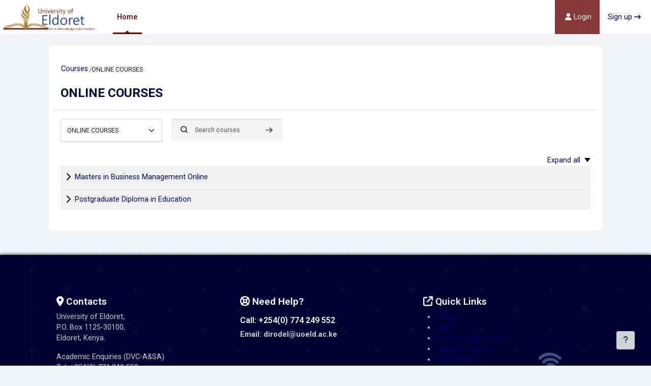

--- FILE ---
content_type: text/html; charset=utf-8
request_url: https://ecampus.uoeld.ac.ke/course/index.php?categoryid=2901
body_size: 44026
content:
<!DOCTYPE html>

<html  dir="ltr" lang="en" xml:lang="en">
<head>
    <title>All courses | UoE Elearning</title>
    <link rel="shortcut icon" href="https://ecampus.uoeld.ac.ke/theme/image.php/ilearn/theme/1768939407/favicon" />
    <meta http-equiv="Content-Type" content="text/html; charset=utf-8" />
<meta name="keywords" content="moodle, All courses | UoE Elearning" />
<link rel="stylesheet" type="text/css" href="https://ecampus.uoeld.ac.ke/theme/yui_combo.php?rollup/3.18.1/yui-moodlesimple-min.css" /><script id="firstthemesheet" type="text/css">/** Required in order to fix style inclusion problems in IE with YUI **/</script><link rel="stylesheet" type="text/css" href="https://ecampus.uoeld.ac.ke/theme/styles.php/ilearn/1768939407_1768933820/all" />
<script>
//<![CDATA[
var M = {}; M.yui = {};
M.pageloadstarttime = new Date();
M.cfg = {"wwwroot":"https:\/\/ecampus.uoeld.ac.ke","apibase":"https:\/\/ecampus.uoeld.ac.ke\/r.php\/api","homeurl":{},"sesskey":"dIewBTngFp","sessiontimeout":"28800","sessiontimeoutwarning":1200,"themerev":"1768939407","slasharguments":1,"theme":"ilearn","iconsystemmodule":"core\/icon_system_fontawesome","jsrev":"1768939407","admin":"admin","svgicons":true,"usertimezone":"Africa\/Nairobi","language":"en","courseId":1,"courseContextId":2,"contextid":114701,"contextInstanceId":2901,"langrev":1768939407,"templaterev":"1768939407","siteId":1,"userId":0};var yui1ConfigFn = function(me) {if(/-skin|reset|fonts|grids|base/.test(me.name)){me.type='css';me.path=me.path.replace(/\.js/,'.css');me.path=me.path.replace(/\/yui2-skin/,'/assets/skins/sam/yui2-skin')}};
var yui2ConfigFn = function(me) {var parts=me.name.replace(/^moodle-/,'').split('-'),component=parts.shift(),module=parts[0],min='-min';if(/-(skin|core)$/.test(me.name)){parts.pop();me.type='css';min=''}
if(module){var filename=parts.join('-');me.path=component+'/'+module+'/'+filename+min+'.'+me.type}else{me.path=component+'/'+component+'.'+me.type}};
YUI_config = {"debug":false,"base":"https:\/\/ecampus.uoeld.ac.ke\/lib\/yuilib\/3.18.1\/","comboBase":"https:\/\/ecampus.uoeld.ac.ke\/theme\/yui_combo.php?","combine":true,"filter":null,"insertBefore":"firstthemesheet","groups":{"yui2":{"base":"https:\/\/ecampus.uoeld.ac.ke\/lib\/yuilib\/2in3\/2.9.0\/build\/","comboBase":"https:\/\/ecampus.uoeld.ac.ke\/theme\/yui_combo.php?","combine":true,"ext":false,"root":"2in3\/2.9.0\/build\/","patterns":{"yui2-":{"group":"yui2","configFn":yui1ConfigFn}}},"moodle":{"name":"moodle","base":"https:\/\/ecampus.uoeld.ac.ke\/theme\/yui_combo.php?m\/1768939407\/","combine":true,"comboBase":"https:\/\/ecampus.uoeld.ac.ke\/theme\/yui_combo.php?","ext":false,"root":"m\/1768939407\/","patterns":{"moodle-":{"group":"moodle","configFn":yui2ConfigFn}},"filter":null,"modules":{"moodle-core-maintenancemodetimer":{"requires":["base","node"]},"moodle-core-actionmenu":{"requires":["base","event","node-event-simulate"]},"moodle-core-lockscroll":{"requires":["plugin","base-build"]},"moodle-core-dragdrop":{"requires":["base","node","io","dom","dd","event-key","event-focus","moodle-core-notification"]},"moodle-core-notification":{"requires":["moodle-core-notification-dialogue","moodle-core-notification-alert","moodle-core-notification-confirm","moodle-core-notification-exception","moodle-core-notification-ajaxexception"]},"moodle-core-notification-dialogue":{"requires":["base","node","panel","escape","event-key","dd-plugin","moodle-core-widget-focusafterclose","moodle-core-lockscroll"]},"moodle-core-notification-alert":{"requires":["moodle-core-notification-dialogue"]},"moodle-core-notification-confirm":{"requires":["moodle-core-notification-dialogue"]},"moodle-core-notification-exception":{"requires":["moodle-core-notification-dialogue"]},"moodle-core-notification-ajaxexception":{"requires":["moodle-core-notification-dialogue"]},"moodle-core-blocks":{"requires":["base","node","io","dom","dd","dd-scroll","moodle-core-dragdrop","moodle-core-notification"]},"moodle-core-chooserdialogue":{"requires":["base","panel","moodle-core-notification"]},"moodle-core-handlebars":{"condition":{"trigger":"handlebars","when":"after"}},"moodle-core-event":{"requires":["event-custom"]},"moodle-core_availability-form":{"requires":["base","node","event","event-delegate","panel","moodle-core-notification-dialogue","json"]},"moodle-course-management":{"requires":["base","node","io-base","moodle-core-notification-exception","json-parse","dd-constrain","dd-proxy","dd-drop","dd-delegate","node-event-delegate"]},"moodle-course-dragdrop":{"requires":["base","node","io","dom","dd","dd-scroll","moodle-core-dragdrop","moodle-core-notification","moodle-course-coursebase","moodle-course-util"]},"moodle-course-categoryexpander":{"requires":["node","event-key"]},"moodle-course-util":{"requires":["node"],"use":["moodle-course-util-base"],"submodules":{"moodle-course-util-base":{},"moodle-course-util-section":{"requires":["node","moodle-course-util-base"]},"moodle-course-util-cm":{"requires":["node","moodle-course-util-base"]}}},"moodle-form-dateselector":{"requires":["base","node","overlay","calendar"]},"moodle-form-shortforms":{"requires":["node","base","selector-css3","moodle-core-event"]},"moodle-question-chooser":{"requires":["moodle-core-chooserdialogue"]},"moodle-question-searchform":{"requires":["base","node"]},"moodle-availability_completion-form":{"requires":["base","node","event","moodle-core_availability-form"]},"moodle-availability_date-form":{"requires":["base","node","event","io","moodle-core_availability-form"]},"moodle-availability_grade-form":{"requires":["base","node","event","moodle-core_availability-form"]},"moodle-availability_group-form":{"requires":["base","node","event","moodle-core_availability-form"]},"moodle-availability_grouping-form":{"requires":["base","node","event","moodle-core_availability-form"]},"moodle-availability_profile-form":{"requires":["base","node","event","moodle-core_availability-form"]},"moodle-mod_assign-history":{"requires":["node","transition"]},"moodle-mod_quiz-questionchooser":{"requires":["moodle-core-chooserdialogue","moodle-mod_quiz-util","querystring-parse"]},"moodle-mod_quiz-modform":{"requires":["base","node","event"]},"moodle-mod_quiz-dragdrop":{"requires":["base","node","io","dom","dd","dd-scroll","moodle-core-dragdrop","moodle-core-notification","moodle-mod_quiz-quizbase","moodle-mod_quiz-util-base","moodle-mod_quiz-util-page","moodle-mod_quiz-util-slot","moodle-course-util"]},"moodle-mod_quiz-autosave":{"requires":["base","node","event","event-valuechange","node-event-delegate","io-form","datatype-date-format"]},"moodle-mod_quiz-util":{"requires":["node","moodle-core-actionmenu"],"use":["moodle-mod_quiz-util-base"],"submodules":{"moodle-mod_quiz-util-base":{},"moodle-mod_quiz-util-slot":{"requires":["node","moodle-mod_quiz-util-base"]},"moodle-mod_quiz-util-page":{"requires":["node","moodle-mod_quiz-util-base"]}}},"moodle-mod_quiz-toolboxes":{"requires":["base","node","event","event-key","io","moodle-mod_quiz-quizbase","moodle-mod_quiz-util-slot","moodle-core-notification-ajaxexception"]},"moodle-mod_quiz-quizbase":{"requires":["base","node"]},"moodle-message_airnotifier-toolboxes":{"requires":["base","node","io"]},"moodle-report_eventlist-eventfilter":{"requires":["base","event","node","node-event-delegate","datatable","autocomplete","autocomplete-filters"]},"moodle-report_loglive-fetchlogs":{"requires":["base","event","node","io","node-event-delegate"]},"moodle-gradereport_history-userselector":{"requires":["escape","event-delegate","event-key","handlebars","io-base","json-parse","moodle-core-notification-dialogue"]},"moodle-qbank_editquestion-chooser":{"requires":["moodle-core-chooserdialogue"]},"moodle-tool_lp-dragdrop-reorder":{"requires":["moodle-core-dragdrop"]},"moodle-assignfeedback_editpdf-editor":{"requires":["base","event","node","io","graphics","json","event-move","event-resize","transition","querystring-stringify-simple","moodle-core-notification-dialog","moodle-core-notification-alert","moodle-core-notification-warning","moodle-core-notification-exception","moodle-core-notification-ajaxexception"]}}},"gallery":{"name":"gallery","base":"https:\/\/ecampus.uoeld.ac.ke\/lib\/yuilib\/gallery\/","combine":true,"comboBase":"https:\/\/ecampus.uoeld.ac.ke\/theme\/yui_combo.php?","ext":false,"root":"gallery\/1768939407\/","patterns":{"gallery-":{"group":"gallery"}}}},"modules":{"core_filepicker":{"name":"core_filepicker","fullpath":"https:\/\/ecampus.uoeld.ac.ke\/lib\/javascript.php\/1768939407\/repository\/filepicker.js","requires":["base","node","node-event-simulate","json","async-queue","io-base","io-upload-iframe","io-form","yui2-treeview","panel","cookie","datatable","datatable-sort","resize-plugin","dd-plugin","escape","moodle-core_filepicker","moodle-core-notification-dialogue"]},"core_comment":{"name":"core_comment","fullpath":"https:\/\/ecampus.uoeld.ac.ke\/lib\/javascript.php\/1768939407\/comment\/comment.js","requires":["base","io-base","node","json","yui2-animation","overlay","escape"]}},"logInclude":[],"logExclude":[],"logLevel":null};
M.yui.loader = {modules: {}};

//]]>
</script>

    <link rel="preconnect" href="https://fonts.googleapis.com">
    <link rel="preconnect" href="https://fonts.gstatic.com" crossorigin>
<!--    <link href="https://fonts.googleapis.com/css2?family=Poppins:ital,wght@0,100;0,200;0,300;0,400;0,500;0,600;0,700;0,800;0,900;1,100;1,200;1,300;1,400;1,500;1,600;1,700;1,800;1,900&display=swap" rel="stylesheet">-->
    <link href="https://fonts.googleapis.com/css2?family=Roboto:ital,wght@0,100;0,200;0,300;0,400;0,500;0,600;0,700;0,800;0,900;1,100;1,200;1,300;1,400;1,500;1,600;1,700;1,800;1,900&display=swap" rel="stylesheet">
    <meta name="viewport" content="width=device-width, initial-scale=1.0">
    <meta name="app" content="moodle">
    <meta name="link" content="https://ecampus.uoeld.ac.ke">
    <meta name="keywords" content="University of Eldoret LMS, online education, e-learning platform, virtual learning environment, course management system, interactive learning, student engagement, educational technology, digital learning resources, distance learning solutions,ecampus,uoe">
    <meta name="description" content="Experience innovative online education with the University of Eldoret Learning Management System, fostering interactive learning experiences and comprehensive course management for students and educators.">
    <meta name="author" content="Ngatia Frankline, ICT Directorate, University of Eldoret">
</head>
<body  id="page-course-index-category" class="format-site limitedwidth  path-course path-course-index chrome dir-ltr lang-en yui-skin-sam yui3-skin-sam ecampus-uoeld-ac-ke pagelayout-coursecategory course-1 context-114701 category-2901 notloggedin theme uses-drawers">
<div class="toast-wrapper mx-auto py-0 fixed-top" role="status" aria-live="polite"></div>
<div id="page-wrapper" class="d-print-block">

  <div>
    <a class="visually-hidden-focusable" href="#maincontent">Skip to main content</a>
</div><script src="https://ecampus.uoeld.ac.ke/lib/javascript.php/1768939407/lib/polyfills/polyfill.js"></script>
<script src="https://ecampus.uoeld.ac.ke/theme/yui_combo.php?rollup/3.18.1/yui-moodlesimple-min.js"></script><script src="https://ecampus.uoeld.ac.ke/lib/javascript.php/1768939407/lib/javascript-static.js"></script>
<script>
//<![CDATA[
document.body.className += ' jsenabled';
//]]>
</script>



  <header id="header">
    <nav class="ilearn navbar fixed-top navbar-light bg-white navbar-expand" aria-label="Site navigation">
    
          <a href="https://ecampus.uoeld.ac.ke/" class="navbar-brand d-flex align-items-center m-0 p-0 aabtn me-auto me-md-4">
                <img src="https://ecampus.uoeld.ac.ke/theme/image.php/ilearn/theme/1768939407/logo" class="logo me-1" alt="UoE Elearning">
        </a>
    
        <button class="navbar-toggler aabtn d-block d-md-none px-2 my-1 border-0"
                data-toggler="drawers" data-action="toggle"
                data-target="theme_boost-drawers-primary">
          <span class="navbar-toggler-icon"></span>
          <span class="visually-hidden">Side panel</span>
        </button>
    
            <div class="primary-navigation me-auto">
                <nav class="moremenu navigation">
                    <ul id="moremenu-6974fe56aee39-navbar-nav" role="menubar" class="nav more-nav navbar-nav">
                                <li data-key="home" class="nav-item" role="none" data-forceintomoremenu="false">
                                            <a role="menuitem" class="nav-link active "
                                                href="https://ecampus.uoeld.ac.ke/"
                                                
                                                aria-current="true"
                                                data-disableactive="true"
                                                
                                            >
                                                Home
                                            </a>
                                </li>
                        <li role="none" class="nav-item dropdown dropdownmoremenu d-none" data-region="morebutton">
                            <a class="dropdown-toggle nav-link " href="#" id="moremenu-dropdown-6974fe56aee39" role="menuitem" data-bs-toggle="dropdown" aria-haspopup="true" aria-expanded="false" tabindex="-1">
                                More
                            </a>
                            <ul class="dropdown-menu dropdown-menu-start" data-region="moredropdown" aria-labelledby="moremenu-dropdown-6974fe56aee39" role="menu">
                            </ul>
                        </li>
                    </ul>
                </nav>
            </div>
    
        <ul class="navbar-nav d-none d-md-flex my-1 px-1">
            <!-- page_heading_menu -->
            
        </ul>
    
    
          <div class="d-flex align-items-stretch usermenu-container" data-region="usermenu">
            <div class="usermenu">
                <span class="login">
                  <span class="color-bg"></span>
                  <span class="pix-bg"></span>
                  <a class="px-3" href="https://ecampus.uoeld.ac.ke/login/index.php">
        <!--            <span class="p-1"><i class="nav-icon fa-solid fa-arrow-right-to-bracket"></i></span>-->
                    <span class="p-1"><i class="fa-solid fa-user"></i></span>
                    <span>Login</span>
                  </a>
                </span>
              <span class="signup">
                  <a class="px-3" href="https://ecampus.uoeld.ac.ke/login/signup.php">
                    <span>Sign up</span>
                    <span class="p-1"><i class="nav-icon fa-solid fa-arrow-right-long"></i></span>
                  </a>
                </span>
            </div>
          </div>
    </nav>
    

<div  class="drawer drawer-left drawer-primary d-print-none not-initialized" data-region="fixed-drawer" id="theme_boost-drawers-primary" data-preference="" data-state="show-drawer-primary" data-forceopen="0" data-close-on-resize="1">
    <div class="drawerheader boostdrawer-header">
            <img src="https://ecampus.uoeld.ac.ke/pluginfile.php/1/core_admin/logocompact/300x300/1768939407/logo.png" class="logo py-1 h-100" alt="UoE Elearning">

      <button
          class="btn drawertoggle icon-no-margin hidden"
          data-toggler="drawers"
          data-action="closedrawer"
          data-target="theme_boost-drawers-primary"
          data-bs-toggle="tooltip"
          data-bs-placement="right"
          title="Close drawer"
      >
        <i class="icon fa fa-xmark fa-fw " aria-hidden="true" ></i>
      </button>
      <div class="drawerheadercontent hidden">
        
      </div>
    </div>
    <div class="drawercontent drag-container" data-usertour="scroller">
            <div class="list-group">
          <a href="https://ecampus.uoeld.ac.ke/" class="list-group-item list-group-item-action active " aria-current="true">
            Home
          </a>

    </div>

    </div>
</div>
  </header>

  <div id="page" data-region="mainpage" data-usertour="scroller" class="p-0 drawers   drag-container">
      <div id="topofscroll" class="main-inner">
          <div class="drawer-toggles boost-drawers d-flex">

          </div>
          <header id="page-header" class="header-maxwidth d-print-none ilearn border-bottom mb-3">
    <div class="w-100">
        <div class="d-flex flex-wrap">
            <div id="page-navbar">
                <nav aria-label="Breadcrumb">
    <ol class="breadcrumb">
                <li class="breadcrumb-item">
                    <a href="https://ecampus.uoeld.ac.ke/course/index.php"
                        
                        
                        
                    >
                        Courses
                    </a>
                </li>
        
                <li class="breadcrumb-item">
                    <span >
                        ONLINE COURSES
                    </span>
                </li>
        </ol>
</nav>
            </div>
            <div class="ms-auto d-flex">
                
            </div>
            <div id="course-header">
                
            </div>
        </div>
        <div class="d-flex align-items-center">
            <div class="me-auto d-flex flex-column">
                <div>
                    <div class="page-context-header d-flex flex-wrap align-items-center mb-2">
    <div class="page-header-headings">
        <h1 class="h2 mb-0">ONLINE COURSES</h1>
    </div>
</div>
                </div>
                <div>
                </div>
            </div>
            <div class="header-actions-container ms-auto" data-region="header-actions-container">
            </div>
        </div>
    </div>
</header>
          <div id="page-content" class="pb-3 d-print-block">
              <div id="region-main-box">
                  <section id="region-main" aria-label="Content">

                      <span class="notifications" id="user-notifications"></span>
                      <div role="main"><span id="maincontent"></span><span></span><div class="container-fluid tertiary-navigation" id="action_bar">
    <div class="d-flex">
            <div class="navitem">
                <div class="urlselect text-truncate w-100">
                    <form method="post" action="https://ecampus.uoeld.ac.ke/course/jumpto.php" class="d-flex flex-wrap align-items-center" id="url_select_f6974fe56a2a981">
                        <input type="hidden" name="sesskey" value="dIewBTngFp">
                            <label for="url_select6974fe56a2a982" class="visually-hidden">
                                Course categories
                            </label>
                        <select  id="url_select6974fe56a2a982" class="form-select urlselect text-truncate w-100" name="jump"
                                 >
                                    <option value="/course/index.php?categoryid=2952"  >MAIN CAMPUS</option>
                                    <option value="/course/index.php?categoryid=1002"  >MAIN CAMPUS / First Year </option>
                                    <option value="/course/index.php?categoryid=1695"  >MAIN CAMPUS / First Year  / First Semester</option>
                                    <option value="/course/index.php?categoryid=1696"  >MAIN CAMPUS / First Year  / Second Semester</option>
                                    <option value="/course/index.php?categoryid=7"  >MAIN CAMPUS / School of Agriculture and Biotechnology</option>
                                    <option value="/course/index.php?categoryid=46"  >MAIN CAMPUS / School of Agriculture and Biotechnology / Department of Seed, Crop and Horticultural Sciences</option>
                                    <option value="/course/index.php?categoryid=2489"  >MAIN CAMPUS / School of Agriculture and Biotechnology / Department of Seed, Crop and Horticultural Sciences / Diploma</option>
                                    <option value="/course/index.php?categoryid=2490"  >MAIN CAMPUS / School of Agriculture and Biotechnology / Department of Seed, Crop and Horticultural Sciences / Diploma / Diploma in General Agriculture</option>
                                    <option value="/course/index.php?categoryid=2493"  >MAIN CAMPUS / School of Agriculture and Biotechnology / Department of Seed, Crop and Horticultural Sciences / Diploma / Diploma in General Agriculture / First Year</option>
                                    <option value="/course/index.php?categoryid=2499"  >MAIN CAMPUS / School of Agriculture and Biotechnology / Department of Seed, Crop and Horticultural Sciences / Diploma / Diploma in General Agriculture / First Year / First Semester</option>
                                    <option value="/course/index.php?categoryid=2505"  >MAIN CAMPUS / School of Agriculture and Biotechnology / Department of Seed, Crop and Horticultural Sciences / Diploma / Diploma in General Agriculture / First Year / Second Semester</option>
                                    <option value="/course/index.php?categoryid=2496"  >MAIN CAMPUS / School of Agriculture and Biotechnology / Department of Seed, Crop and Horticultural Sciences / Diploma / Diploma in General Agriculture / Second Year</option>
                                    <option value="/course/index.php?categoryid=2500"  >MAIN CAMPUS / School of Agriculture and Biotechnology / Department of Seed, Crop and Horticultural Sciences / Diploma / Diploma in General Agriculture / Second Year / First Semester</option>
                                    <option value="/course/index.php?categoryid=2506"  >MAIN CAMPUS / School of Agriculture and Biotechnology / Department of Seed, Crop and Horticultural Sciences / Diploma / Diploma in General Agriculture / Second Year / Second Semester</option>
                                    <option value="/course/index.php?categoryid=2491"  >MAIN CAMPUS / School of Agriculture and Biotechnology / Department of Seed, Crop and Horticultural Sciences / Diploma / Diploma in Horticulture</option>
                                    <option value="/course/index.php?categoryid=2494"  >MAIN CAMPUS / School of Agriculture and Biotechnology / Department of Seed, Crop and Horticultural Sciences / Diploma / Diploma in Horticulture / First Year</option>
                                    <option value="/course/index.php?categoryid=2501"  >MAIN CAMPUS / School of Agriculture and Biotechnology / Department of Seed, Crop and Horticultural Sciences / Diploma / Diploma in Horticulture / First Year / First Semester</option>
                                    <option value="/course/index.php?categoryid=2507"  >MAIN CAMPUS / School of Agriculture and Biotechnology / Department of Seed, Crop and Horticultural Sciences / Diploma / Diploma in Horticulture / First Year / Second Semester</option>
                                    <option value="/course/index.php?categoryid=2497"  >MAIN CAMPUS / School of Agriculture and Biotechnology / Department of Seed, Crop and Horticultural Sciences / Diploma / Diploma in Horticulture / Second Year</option>
                                    <option value="/course/index.php?categoryid=2502"  >MAIN CAMPUS / School of Agriculture and Biotechnology / Department of Seed, Crop and Horticultural Sciences / Diploma / Diploma in Horticulture / Second Year / First Semester</option>
                                    <option value="/course/index.php?categoryid=2508"  >MAIN CAMPUS / School of Agriculture and Biotechnology / Department of Seed, Crop and Horticultural Sciences / Diploma / Diploma in Horticulture / Second Year / Second Semester</option>
                                    <option value="/course/index.php?categoryid=2492"  >MAIN CAMPUS / School of Agriculture and Biotechnology / Department of Seed, Crop and Horticultural Sciences / Diploma / Diploma in Sustainable Development</option>
                                    <option value="/course/index.php?categoryid=2495"  >MAIN CAMPUS / School of Agriculture and Biotechnology / Department of Seed, Crop and Horticultural Sciences / Diploma / Diploma in Sustainable Development / First Year</option>
                                    <option value="/course/index.php?categoryid=2503"  >MAIN CAMPUS / School of Agriculture and Biotechnology / Department of Seed, Crop and Horticultural Sciences / Diploma / Diploma in Sustainable Development / First Year / First Semester</option>
                                    <option value="/course/index.php?categoryid=2509"  >MAIN CAMPUS / School of Agriculture and Biotechnology / Department of Seed, Crop and Horticultural Sciences / Diploma / Diploma in Sustainable Development / First Year / Second Semester</option>
                                    <option value="/course/index.php?categoryid=2498"  >MAIN CAMPUS / School of Agriculture and Biotechnology / Department of Seed, Crop and Horticultural Sciences / Diploma / Diploma in Sustainable Development / Second Year</option>
                                    <option value="/course/index.php?categoryid=2504"  >MAIN CAMPUS / School of Agriculture and Biotechnology / Department of Seed, Crop and Horticultural Sciences / Diploma / Diploma in Sustainable Development / Second Year / First Semester</option>
                                    <option value="/course/index.php?categoryid=2510"  >MAIN CAMPUS / School of Agriculture and Biotechnology / Department of Seed, Crop and Horticultural Sciences / Diploma / Diploma in Sustainable Development / Second Year / Second Semester</option>
                                    <option value="/course/index.php?categoryid=72"  >MAIN CAMPUS / School of Agriculture and Biotechnology / Department of Seed, Crop and Horticultural Sciences / Undergraduate Programmes</option>
                                    <option value="/course/index.php?categoryid=167"  >MAIN CAMPUS / School of Agriculture and Biotechnology / Department of Seed, Crop and Horticultural Sciences / Undergraduate Programmes / Bachelor of Science (Seed Science and Technology)</option>
                                    <option value="/course/index.php?categoryid=385"  >MAIN CAMPUS / School of Agriculture and Biotechnology / Department of Seed, Crop and Horticultural Sciences / Undergraduate Programmes / Bachelor of Science (Seed Science and Technology) / First Year</option>
                                    <option value="/course/index.php?categoryid=1165"  >MAIN CAMPUS / School of Agriculture and Biotechnology / Department of Seed, Crop and Horticultural Sciences / Undergraduate Programmes / Bachelor of Science (Seed Science and Technology) / First Year / First Semester</option>
                                    <option value="/course/index.php?categoryid=1166"  >MAIN CAMPUS / School of Agriculture and Biotechnology / Department of Seed, Crop and Horticultural Sciences / Undergraduate Programmes / Bachelor of Science (Seed Science and Technology) / First Year / Second Semester</option>
                                    <option value="/course/index.php?categoryid=386"  >MAIN CAMPUS / School of Agriculture and Biotechnology / Department of Seed, Crop and Horticultural Sciences / Undergraduate Programmes / Bachelor of Science (Seed Science and Technology) / Second Year</option>
                                    <option value="/course/index.php?categoryid=1167"  >MAIN CAMPUS / School of Agriculture and Biotechnology / Department of Seed, Crop and Horticultural Sciences / Undergraduate Programmes / Bachelor of Science (Seed Science and Technology) / Second Year / First Semester</option>
                                    <option value="/course/index.php?categoryid=1168"  >MAIN CAMPUS / School of Agriculture and Biotechnology / Department of Seed, Crop and Horticultural Sciences / Undergraduate Programmes / Bachelor of Science (Seed Science and Technology) / Second Year / Second Semester</option>
                                    <option value="/course/index.php?categoryid=387"  >MAIN CAMPUS / School of Agriculture and Biotechnology / Department of Seed, Crop and Horticultural Sciences / Undergraduate Programmes / Bachelor of Science (Seed Science and Technology) / Third Year</option>
                                    <option value="/course/index.php?categoryid=1169"  >MAIN CAMPUS / School of Agriculture and Biotechnology / Department of Seed, Crop and Horticultural Sciences / Undergraduate Programmes / Bachelor of Science (Seed Science and Technology) / Third Year / First Semester</option>
                                    <option value="/course/index.php?categoryid=1170"  >MAIN CAMPUS / School of Agriculture and Biotechnology / Department of Seed, Crop and Horticultural Sciences / Undergraduate Programmes / Bachelor of Science (Seed Science and Technology) / Third Year / Second Semester</option>
                                    <option value="/course/index.php?categoryid=388"  >MAIN CAMPUS / School of Agriculture and Biotechnology / Department of Seed, Crop and Horticultural Sciences / Undergraduate Programmes / Bachelor of Science (Seed Science and Technology) / Fourth Year</option>
                                    <option value="/course/index.php?categoryid=1171"  >MAIN CAMPUS / School of Agriculture and Biotechnology / Department of Seed, Crop and Horticultural Sciences / Undergraduate Programmes / Bachelor of Science (Seed Science and Technology) / Fourth Year / First Semester</option>
                                    <option value="/course/index.php?categoryid=1172"  >MAIN CAMPUS / School of Agriculture and Biotechnology / Department of Seed, Crop and Horticultural Sciences / Undergraduate Programmes / Bachelor of Science (Seed Science and Technology) / Fourth Year / Second Semester</option>
                                    <option value="/course/index.php?categoryid=185"  >MAIN CAMPUS / School of Agriculture and Biotechnology / Department of Seed, Crop and Horticultural Sciences / Undergraduate Programmes / Bachelor of Science in Agriculture (Major in Crop Science)</option>
                                    <option value="/course/index.php?categoryid=389"  >MAIN CAMPUS / School of Agriculture and Biotechnology / Department of Seed, Crop and Horticultural Sciences / Undergraduate Programmes / Bachelor of Science in Agriculture (Major in Crop Science) / First Year</option>
                                    <option value="/course/index.php?categoryid=1173"  >MAIN CAMPUS / School of Agriculture and Biotechnology / Department of Seed, Crop and Horticultural Sciences / Undergraduate Programmes / Bachelor of Science in Agriculture (Major in Crop Science) / First Year / First Semester</option>
                                    <option value="/course/index.php?categoryid=1174"  >MAIN CAMPUS / School of Agriculture and Biotechnology / Department of Seed, Crop and Horticultural Sciences / Undergraduate Programmes / Bachelor of Science in Agriculture (Major in Crop Science) / First Year / Second Semester</option>
                                    <option value="/course/index.php?categoryid=390"  >MAIN CAMPUS / School of Agriculture and Biotechnology / Department of Seed, Crop and Horticultural Sciences / Undergraduate Programmes / Bachelor of Science in Agriculture (Major in Crop Science) / Second Year</option>
                                    <option value="/course/index.php?categoryid=1175"  >MAIN CAMPUS / School of Agriculture and Biotechnology / Department of Seed, Crop and Horticultural Sciences / Undergraduate Programmes / Bachelor of Science in Agriculture (Major in Crop Science) / Second Year / First Semester</option>
                                    <option value="/course/index.php?categoryid=1176"  >MAIN CAMPUS / School of Agriculture and Biotechnology / Department of Seed, Crop and Horticultural Sciences / Undergraduate Programmes / Bachelor of Science in Agriculture (Major in Crop Science) / Second Year / Second Semester</option>
                                    <option value="/course/index.php?categoryid=391"  >MAIN CAMPUS / School of Agriculture and Biotechnology / Department of Seed, Crop and Horticultural Sciences / Undergraduate Programmes / Bachelor of Science in Agriculture (Major in Crop Science) / Third Year</option>
                                    <option value="/course/index.php?categoryid=1177"  >MAIN CAMPUS / School of Agriculture and Biotechnology / Department of Seed, Crop and Horticultural Sciences / Undergraduate Programmes / Bachelor of Science in Agriculture (Major in Crop Science) / Third Year / First Semester</option>
                                    <option value="/course/index.php?categoryid=1178"  >MAIN CAMPUS / School of Agriculture and Biotechnology / Department of Seed, Crop and Horticultural Sciences / Undergraduate Programmes / Bachelor of Science in Agriculture (Major in Crop Science) / Third Year / Second Semester</option>
                                    <option value="/course/index.php?categoryid=392"  >MAIN CAMPUS / School of Agriculture and Biotechnology / Department of Seed, Crop and Horticultural Sciences / Undergraduate Programmes / Bachelor of Science in Agriculture (Major in Crop Science) / Fourth Year</option>
                                    <option value="/course/index.php?categoryid=1179"  >MAIN CAMPUS / School of Agriculture and Biotechnology / Department of Seed, Crop and Horticultural Sciences / Undergraduate Programmes / Bachelor of Science in Agriculture (Major in Crop Science) / Fourth Year / First Semester</option>
                                    <option value="/course/index.php?categoryid=1180"  >MAIN CAMPUS / School of Agriculture and Biotechnology / Department of Seed, Crop and Horticultural Sciences / Undergraduate Programmes / Bachelor of Science in Agriculture (Major in Crop Science) / Fourth Year / Second Semester</option>
                                    <option value="/course/index.php?categoryid=192"  >MAIN CAMPUS / School of Agriculture and Biotechnology / Department of Seed, Crop and Horticultural Sciences / Undergraduate Programmes / Bachelor of Science in Agriculture (Major in Horticulture)</option>
                                    <option value="/course/index.php?categoryid=393"  >MAIN CAMPUS / School of Agriculture and Biotechnology / Department of Seed, Crop and Horticultural Sciences / Undergraduate Programmes / Bachelor of Science in Agriculture (Major in Horticulture) / First Year</option>
                                    <option value="/course/index.php?categoryid=1184"  >MAIN CAMPUS / School of Agriculture and Biotechnology / Department of Seed, Crop and Horticultural Sciences / Undergraduate Programmes / Bachelor of Science in Agriculture (Major in Horticulture) / First Year / First Semester</option>
                                    <option value="/course/index.php?categoryid=1185"  >MAIN CAMPUS / School of Agriculture and Biotechnology / Department of Seed, Crop and Horticultural Sciences / Undergraduate Programmes / Bachelor of Science in Agriculture (Major in Horticulture) / First Year / Second Semester</option>
                                    <option value="/course/index.php?categoryid=394"  >MAIN CAMPUS / School of Agriculture and Biotechnology / Department of Seed, Crop and Horticultural Sciences / Undergraduate Programmes / Bachelor of Science in Agriculture (Major in Horticulture) / Second Year</option>
                                    <option value="/course/index.php?categoryid=1182"  >MAIN CAMPUS / School of Agriculture and Biotechnology / Department of Seed, Crop and Horticultural Sciences / Undergraduate Programmes / Bachelor of Science in Agriculture (Major in Horticulture) / Second Year / First Semester</option>
                                    <option value="/course/index.php?categoryid=1183"  >MAIN CAMPUS / School of Agriculture and Biotechnology / Department of Seed, Crop and Horticultural Sciences / Undergraduate Programmes / Bachelor of Science in Agriculture (Major in Horticulture) / Second Year / Second Semester</option>
                                    <option value="/course/index.php?categoryid=395"  >MAIN CAMPUS / School of Agriculture and Biotechnology / Department of Seed, Crop and Horticultural Sciences / Undergraduate Programmes / Bachelor of Science in Agriculture (Major in Horticulture) / Third Year</option>
                                    <option value="/course/index.php?categoryid=1186"  >MAIN CAMPUS / School of Agriculture and Biotechnology / Department of Seed, Crop and Horticultural Sciences / Undergraduate Programmes / Bachelor of Science in Agriculture (Major in Horticulture) / Third Year / First Semester</option>
                                    <option value="/course/index.php?categoryid=1187"  >MAIN CAMPUS / School of Agriculture and Biotechnology / Department of Seed, Crop and Horticultural Sciences / Undergraduate Programmes / Bachelor of Science in Agriculture (Major in Horticulture) / Third Year / Second Semester</option>
                                    <option value="/course/index.php?categoryid=396"  >MAIN CAMPUS / School of Agriculture and Biotechnology / Department of Seed, Crop and Horticultural Sciences / Undergraduate Programmes / Bachelor of Science in Agriculture (Major in Horticulture) / Fourth Year</option>
                                    <option value="/course/index.php?categoryid=1188"  >MAIN CAMPUS / School of Agriculture and Biotechnology / Department of Seed, Crop and Horticultural Sciences / Undergraduate Programmes / Bachelor of Science in Agriculture (Major in Horticulture) / Fourth Year / First Semester</option>
                                    <option value="/course/index.php?categoryid=1189"  >MAIN CAMPUS / School of Agriculture and Biotechnology / Department of Seed, Crop and Horticultural Sciences / Undergraduate Programmes / Bachelor of Science in Agriculture (Major in Horticulture) / Fourth Year / Second Semester</option>
                                    <option value="/course/index.php?categoryid=2518"  >MAIN CAMPUS / School of Agriculture and Biotechnology / Department of Seed, Crop and Horticultural Sciences / Postgraduate Diploma </option>
                                    <option value="/course/index.php?categoryid=2519"  >MAIN CAMPUS / School of Agriculture and Biotechnology / Department of Seed, Crop and Horticultural Sciences / Postgraduate Diploma  / Postgraduate Diploma in Seed Science and Technology</option>
                                    <option value="/course/index.php?categoryid=2520"  >MAIN CAMPUS / School of Agriculture and Biotechnology / Department of Seed, Crop and Horticultural Sciences / Postgraduate Diploma  / Postgraduate Diploma in Seed Science and Technology / First Year</option>
                                    <option value="/course/index.php?categoryid=2522"  >MAIN CAMPUS / School of Agriculture and Biotechnology / Department of Seed, Crop and Horticultural Sciences / Postgraduate Diploma  / Postgraduate Diploma in Seed Science and Technology / First Year / First Semester</option>
                                    <option value="/course/index.php?categoryid=2524"  >MAIN CAMPUS / School of Agriculture and Biotechnology / Department of Seed, Crop and Horticultural Sciences / Postgraduate Diploma  / Postgraduate Diploma in Seed Science and Technology / First Year / Second Semester</option>
                                    <option value="/course/index.php?categoryid=2521"  >MAIN CAMPUS / School of Agriculture and Biotechnology / Department of Seed, Crop and Horticultural Sciences / Postgraduate Diploma  / Postgraduate Diploma in Seed Science and Technology / Second Year</option>
                                    <option value="/course/index.php?categoryid=2523"  >MAIN CAMPUS / School of Agriculture and Biotechnology / Department of Seed, Crop and Horticultural Sciences / Postgraduate Diploma  / Postgraduate Diploma in Seed Science and Technology / Second Year / First Semester</option>
                                    <option value="/course/index.php?categoryid=2525"  >MAIN CAMPUS / School of Agriculture and Biotechnology / Department of Seed, Crop and Horticultural Sciences / Postgraduate Diploma  / Postgraduate Diploma in Seed Science and Technology / Second Year / Second Semester</option>
                                    <option value="/course/index.php?categoryid=75"  >MAIN CAMPUS / School of Agriculture and Biotechnology / Department of Seed, Crop and Horticultural Sciences / Postgraduate Programmes</option>
                                    <option value="/course/index.php?categoryid=2441"  >MAIN CAMPUS / School of Agriculture and Biotechnology / Department of Seed, Crop and Horticultural Sciences / Postgraduate Programmes / Masters Programmes</option>
                                    <option value="/course/index.php?categoryid=2526"  >MAIN CAMPUS / School of Agriculture and Biotechnology / Department of Seed, Crop and Horticultural Sciences / Postgraduate Programmes / Masters Programmes / Master of Science in Agronomy</option>
                                    <option value="/course/index.php?categoryid=2528"  >MAIN CAMPUS / School of Agriculture and Biotechnology / Department of Seed, Crop and Horticultural Sciences / Postgraduate Programmes / Masters Programmes / Master of Science in Agronomy / First Year</option>
                                    <option value="/course/index.php?categoryid=2532"  >MAIN CAMPUS / School of Agriculture and Biotechnology / Department of Seed, Crop and Horticultural Sciences / Postgraduate Programmes / Masters Programmes / Master of Science in Agronomy / First Year / First Semester</option>
                                    <option value="/course/index.php?categoryid=2536"  >MAIN CAMPUS / School of Agriculture and Biotechnology / Department of Seed, Crop and Horticultural Sciences / Postgraduate Programmes / Masters Programmes / Master of Science in Agronomy / First Year / Second Semester</option>
                                    <option value="/course/index.php?categoryid=2530"  >MAIN CAMPUS / School of Agriculture and Biotechnology / Department of Seed, Crop and Horticultural Sciences / Postgraduate Programmes / Masters Programmes / Master of Science in Agronomy / Second Year</option>
                                    <option value="/course/index.php?categoryid=2533"  >MAIN CAMPUS / School of Agriculture and Biotechnology / Department of Seed, Crop and Horticultural Sciences / Postgraduate Programmes / Masters Programmes / Master of Science in Agronomy / Second Year / First Semester</option>
                                    <option value="/course/index.php?categoryid=2537"  >MAIN CAMPUS / School of Agriculture and Biotechnology / Department of Seed, Crop and Horticultural Sciences / Postgraduate Programmes / Masters Programmes / Master of Science in Agronomy / Second Year / Second Semester</option>
                                    <option value="/course/index.php?categoryid=1712"  >MAIN CAMPUS / School of Agriculture and Biotechnology / Department of Seed, Crop and Horticultural Sciences / Postgraduate Programmes / Masters Programmes / Master of Science in Horticulture</option>
                                    <option value="/course/index.php?categoryid=1761"  >MAIN CAMPUS / School of Agriculture and Biotechnology / Department of Seed, Crop and Horticultural Sciences / Postgraduate Programmes / Masters Programmes / Master of Science in Horticulture / First Year</option>
                                    <option value="/course/index.php?categoryid=1763"  >MAIN CAMPUS / School of Agriculture and Biotechnology / Department of Seed, Crop and Horticultural Sciences / Postgraduate Programmes / Masters Programmes / Master of Science in Horticulture / First Year / First Semester</option>
                                    <option value="/course/index.php?categoryid=1764"  >MAIN CAMPUS / School of Agriculture and Biotechnology / Department of Seed, Crop and Horticultural Sciences / Postgraduate Programmes / Masters Programmes / Master of Science in Horticulture / First Year / Second Semester</option>
                                    <option value="/course/index.php?categoryid=1762"  >MAIN CAMPUS / School of Agriculture and Biotechnology / Department of Seed, Crop and Horticultural Sciences / Postgraduate Programmes / Masters Programmes / Master of Science in Horticulture / Second Year</option>
                                    <option value="/course/index.php?categoryid=1766"  >MAIN CAMPUS / School of Agriculture and Biotechnology / Department of Seed, Crop and Horticultural Sciences / Postgraduate Programmes / Masters Programmes / Master of Science in Horticulture / Second Year / First Semester</option>
                                    <option value="/course/index.php?categoryid=1765"  >MAIN CAMPUS / School of Agriculture and Biotechnology / Department of Seed, Crop and Horticultural Sciences / Postgraduate Programmes / Masters Programmes / Master of Science in Horticulture / Second Year / Second Semester</option>
                                    <option value="/course/index.php?categoryid=2527"  >MAIN CAMPUS / School of Agriculture and Biotechnology / Department of Seed, Crop and Horticultural Sciences / Postgraduate Programmes / Masters Programmes / Master of Science In Plant Protection</option>
                                    <option value="/course/index.php?categoryid=2529"  >MAIN CAMPUS / School of Agriculture and Biotechnology / Department of Seed, Crop and Horticultural Sciences / Postgraduate Programmes / Masters Programmes / Master of Science In Plant Protection / First Year</option>
                                    <option value="/course/index.php?categoryid=2534"  >MAIN CAMPUS / School of Agriculture and Biotechnology / Department of Seed, Crop and Horticultural Sciences / Postgraduate Programmes / Masters Programmes / Master of Science In Plant Protection / First Year / First Semester</option>
                                    <option value="/course/index.php?categoryid=2538"  >MAIN CAMPUS / School of Agriculture and Biotechnology / Department of Seed, Crop and Horticultural Sciences / Postgraduate Programmes / Masters Programmes / Master of Science In Plant Protection / First Year / Second Semester</option>
                                    <option value="/course/index.php?categoryid=2531"  >MAIN CAMPUS / School of Agriculture and Biotechnology / Department of Seed, Crop and Horticultural Sciences / Postgraduate Programmes / Masters Programmes / Master of Science In Plant Protection / Second Year</option>
                                    <option value="/course/index.php?categoryid=2535"  >MAIN CAMPUS / School of Agriculture and Biotechnology / Department of Seed, Crop and Horticultural Sciences / Postgraduate Programmes / Masters Programmes / Master of Science In Plant Protection / Second Year / First Semester</option>
                                    <option value="/course/index.php?categoryid=2539"  >MAIN CAMPUS / School of Agriculture and Biotechnology / Department of Seed, Crop and Horticultural Sciences / Postgraduate Programmes / Masters Programmes / Master of Science In Plant Protection / Second Year / Second Semester</option>
                                    <option value="/course/index.php?categoryid=1716"  >MAIN CAMPUS / School of Agriculture and Biotechnology / Department of Seed, Crop and Horticultural Sciences / Postgraduate Programmes / Masters Programmes / Master of Science in Seed Science and Technology</option>
                                    <option value="/course/index.php?categoryid=1767"  >MAIN CAMPUS / School of Agriculture and Biotechnology / Department of Seed, Crop and Horticultural Sciences / Postgraduate Programmes / Masters Programmes / Master of Science in Seed Science and Technology / First Year</option>
                                    <option value="/course/index.php?categoryid=1769"  >MAIN CAMPUS / School of Agriculture and Biotechnology / Department of Seed, Crop and Horticultural Sciences / Postgraduate Programmes / Masters Programmes / Master of Science in Seed Science and Technology / First Year / First Semester</option>
                                    <option value="/course/index.php?categoryid=1770"  >MAIN CAMPUS / School of Agriculture and Biotechnology / Department of Seed, Crop and Horticultural Sciences / Postgraduate Programmes / Masters Programmes / Master of Science in Seed Science and Technology / First Year / Second Semester</option>
                                    <option value="/course/index.php?categoryid=1768"  >MAIN CAMPUS / School of Agriculture and Biotechnology / Department of Seed, Crop and Horticultural Sciences / Postgraduate Programmes / Masters Programmes / Master of Science in Seed Science and Technology / Second Year</option>
                                    <option value="/course/index.php?categoryid=1771"  >MAIN CAMPUS / School of Agriculture and Biotechnology / Department of Seed, Crop and Horticultural Sciences / Postgraduate Programmes / Masters Programmes / Master of Science in Seed Science and Technology / Second Year / First Semester</option>
                                    <option value="/course/index.php?categoryid=1772"  >MAIN CAMPUS / School of Agriculture and Biotechnology / Department of Seed, Crop and Horticultural Sciences / Postgraduate Programmes / Masters Programmes / Master of Science in Seed Science and Technology / Second Year / Second Semester</option>
                                    <option value="/course/index.php?categoryid=2442"  >MAIN CAMPUS / School of Agriculture and Biotechnology / Department of Seed, Crop and Horticultural Sciences / Postgraduate Programmes / PHD Programmes</option>
                                    <option value="/course/index.php?categoryid=1607"  >MAIN CAMPUS / School of Agriculture and Biotechnology / Department of Seed, Crop and Horticultural Sciences / Postgraduate Programmes / PHD Programmes / Doctor of Philosophy in Horticulture</option>
                                    <option value="/course/index.php?categoryid=2445"  >MAIN CAMPUS / School of Agriculture and Biotechnology / Department of Seed, Crop and Horticultural Sciences / Postgraduate Programmes / PHD Programmes / Doctor of Philosophy in Horticulture / First Year</option>
                                    <option value="/course/index.php?categoryid=2458"  >MAIN CAMPUS / School of Agriculture and Biotechnology / Department of Seed, Crop and Horticultural Sciences / Postgraduate Programmes / PHD Programmes / Doctor of Philosophy in Horticulture / First Year / First Semester</option>
                                    <option value="/course/index.php?categoryid=2467"  >MAIN CAMPUS / School of Agriculture and Biotechnology / Department of Seed, Crop and Horticultural Sciences / Postgraduate Programmes / PHD Programmes / Doctor of Philosophy in Horticulture / First Year / Second Semester</option>
                                    <option value="/course/index.php?categoryid=2450"  >MAIN CAMPUS / School of Agriculture and Biotechnology / Department of Seed, Crop and Horticultural Sciences / Postgraduate Programmes / PHD Programmes / Doctor of Philosophy in Horticulture / Second Year</option>
                                    <option value="/course/index.php?categoryid=2459"  >MAIN CAMPUS / School of Agriculture and Biotechnology / Department of Seed, Crop and Horticultural Sciences / Postgraduate Programmes / PHD Programmes / Doctor of Philosophy in Horticulture / Second Year / First Semester</option>
                                    <option value="/course/index.php?categoryid=2468"  >MAIN CAMPUS / School of Agriculture and Biotechnology / Department of Seed, Crop and Horticultural Sciences / Postgraduate Programmes / PHD Programmes / Doctor of Philosophy in Horticulture / Second Year / Second Semester</option>
                                    <option value="/course/index.php?categoryid=2451"  >MAIN CAMPUS / School of Agriculture and Biotechnology / Department of Seed, Crop and Horticultural Sciences / Postgraduate Programmes / PHD Programmes / Doctor of Philosophy in Horticulture / Third Year</option>
                                    <option value="/course/index.php?categoryid=2460"  >MAIN CAMPUS / School of Agriculture and Biotechnology / Department of Seed, Crop and Horticultural Sciences / Postgraduate Programmes / PHD Programmes / Doctor of Philosophy in Horticulture / Third Year / First Semester</option>
                                    <option value="/course/index.php?categoryid=2469"  >MAIN CAMPUS / School of Agriculture and Biotechnology / Department of Seed, Crop and Horticultural Sciences / Postgraduate Programmes / PHD Programmes / Doctor of Philosophy in Horticulture / Third Year / Second Semester</option>
                                    <option value="/course/index.php?categoryid=1606"  >MAIN CAMPUS / School of Agriculture and Biotechnology / Department of Seed, Crop and Horticultural Sciences / Postgraduate Programmes / PHD Programmes / Doctor of Philosophy in Plant Pathology </option>
                                    <option value="/course/index.php?categoryid=1608"  >MAIN CAMPUS / School of Agriculture and Biotechnology / Department of Seed, Crop and Horticultural Sciences / Postgraduate Programmes / PHD Programmes / Doctor of Philosophy in Plant Pathology  / First Year</option>
                                    <option value="/course/index.php?categoryid=1609"  >MAIN CAMPUS / School of Agriculture and Biotechnology / Department of Seed, Crop and Horticultural Sciences / Postgraduate Programmes / PHD Programmes / Doctor of Philosophy in Plant Pathology  / Second Year</option>
                                    <option value="/course/index.php?categoryid=1610"  >MAIN CAMPUS / School of Agriculture and Biotechnology / Department of Seed, Crop and Horticultural Sciences / Postgraduate Programmes / PHD Programmes / Doctor of Philosophy in Plant Pathology  / Third Year</option>
                                    <option value="/course/index.php?categoryid=1602"  >MAIN CAMPUS / School of Agriculture and Biotechnology / Department of Seed, Crop and Horticultural Sciences / Postgraduate Programmes / PHD Programmes / Doctor of Philosophy in Seed Science</option>
                                    <option value="/course/index.php?categoryid=2443"  >MAIN CAMPUS / School of Agriculture and Biotechnology / Department of Seed, Crop and Horticultural Sciences / Postgraduate Programmes / PHD Programmes / Doctor of Philosophy in Seed Science / First Year</option>
                                    <option value="/course/index.php?categoryid=2452"  >MAIN CAMPUS / School of Agriculture and Biotechnology / Department of Seed, Crop and Horticultural Sciences / Postgraduate Programmes / PHD Programmes / Doctor of Philosophy in Seed Science / First Year / First Semester</option>
                                    <option value="/course/index.php?categoryid=2461"  >MAIN CAMPUS / School of Agriculture and Biotechnology / Department of Seed, Crop and Horticultural Sciences / Postgraduate Programmes / PHD Programmes / Doctor of Philosophy in Seed Science / First Year / Second Semester</option>
                                    <option value="/course/index.php?categoryid=2446"  >MAIN CAMPUS / School of Agriculture and Biotechnology / Department of Seed, Crop and Horticultural Sciences / Postgraduate Programmes / PHD Programmes / Doctor of Philosophy in Seed Science / Second Year</option>
                                    <option value="/course/index.php?categoryid=2453"  >MAIN CAMPUS / School of Agriculture and Biotechnology / Department of Seed, Crop and Horticultural Sciences / Postgraduate Programmes / PHD Programmes / Doctor of Philosophy in Seed Science / Second Year / First Semester</option>
                                    <option value="/course/index.php?categoryid=2462"  >MAIN CAMPUS / School of Agriculture and Biotechnology / Department of Seed, Crop and Horticultural Sciences / Postgraduate Programmes / PHD Programmes / Doctor of Philosophy in Seed Science / Second Year / Second Semester</option>
                                    <option value="/course/index.php?categoryid=2447"  >MAIN CAMPUS / School of Agriculture and Biotechnology / Department of Seed, Crop and Horticultural Sciences / Postgraduate Programmes / PHD Programmes / Doctor of Philosophy in Seed Science / Third Year</option>
                                    <option value="/course/index.php?categoryid=2454"  >MAIN CAMPUS / School of Agriculture and Biotechnology / Department of Seed, Crop and Horticultural Sciences / Postgraduate Programmes / PHD Programmes / Doctor of Philosophy in Seed Science / Third Year / First Semester</option>
                                    <option value="/course/index.php?categoryid=2463"  >MAIN CAMPUS / School of Agriculture and Biotechnology / Department of Seed, Crop and Horticultural Sciences / Postgraduate Programmes / PHD Programmes / Doctor of Philosophy in Seed Science / Third Year / Second Semester</option>
                                    <option value="/course/index.php?categoryid=1603"  >MAIN CAMPUS / School of Agriculture and Biotechnology / Department of Seed, Crop and Horticultural Sciences / Postgraduate Programmes / PHD Programmes / Doctor of Philosophy in Weed Science</option>
                                    <option value="/course/index.php?categoryid=2444"  >MAIN CAMPUS / School of Agriculture and Biotechnology / Department of Seed, Crop and Horticultural Sciences / Postgraduate Programmes / PHD Programmes / Doctor of Philosophy in Weed Science / First Year</option>
                                    <option value="/course/index.php?categoryid=2455"  >MAIN CAMPUS / School of Agriculture and Biotechnology / Department of Seed, Crop and Horticultural Sciences / Postgraduate Programmes / PHD Programmes / Doctor of Philosophy in Weed Science / First Year / First Semester</option>
                                    <option value="/course/index.php?categoryid=2464"  >MAIN CAMPUS / School of Agriculture and Biotechnology / Department of Seed, Crop and Horticultural Sciences / Postgraduate Programmes / PHD Programmes / Doctor of Philosophy in Weed Science / First Year / Second Semester</option>
                                    <option value="/course/index.php?categoryid=2448"  >MAIN CAMPUS / School of Agriculture and Biotechnology / Department of Seed, Crop and Horticultural Sciences / Postgraduate Programmes / PHD Programmes / Doctor of Philosophy in Weed Science / Second Year</option>
                                    <option value="/course/index.php?categoryid=2456"  >MAIN CAMPUS / School of Agriculture and Biotechnology / Department of Seed, Crop and Horticultural Sciences / Postgraduate Programmes / PHD Programmes / Doctor of Philosophy in Weed Science / Second Year / First Semester</option>
                                    <option value="/course/index.php?categoryid=2465"  >MAIN CAMPUS / School of Agriculture and Biotechnology / Department of Seed, Crop and Horticultural Sciences / Postgraduate Programmes / PHD Programmes / Doctor of Philosophy in Weed Science / Second Year / Second Semester</option>
                                    <option value="/course/index.php?categoryid=2449"  >MAIN CAMPUS / School of Agriculture and Biotechnology / Department of Seed, Crop and Horticultural Sciences / Postgraduate Programmes / PHD Programmes / Doctor of Philosophy in Weed Science / Third Year</option>
                                    <option value="/course/index.php?categoryid=2457"  >MAIN CAMPUS / School of Agriculture and Biotechnology / Department of Seed, Crop and Horticultural Sciences / Postgraduate Programmes / PHD Programmes / Doctor of Philosophy in Weed Science / Third Year / First Semester</option>
                                    <option value="/course/index.php?categoryid=2466"  >MAIN CAMPUS / School of Agriculture and Biotechnology / Department of Seed, Crop and Horticultural Sciences / Postgraduate Programmes / PHD Programmes / Doctor of Philosophy in Weed Science / Third Year / Second Semester</option>
                                    <option value="/course/index.php?categoryid=2599"  >MAIN CAMPUS / School of Agriculture and Biotechnology / Department of Seed, Crop and Horticultural Sciences / Postgraduate Programmes / PHD Programmes / PhD in Agricultural Entomology</option>
                                    <option value="/course/index.php?categoryid=2603"  >MAIN CAMPUS / School of Agriculture and Biotechnology / Department of Seed, Crop and Horticultural Sciences / Postgraduate Programmes / PHD Programmes / PhD in Agricultural Entomology / First Year</option>
                                    <option value="/course/index.php?categoryid=2617"  >MAIN CAMPUS / School of Agriculture and Biotechnology / Department of Seed, Crop and Horticultural Sciences / Postgraduate Programmes / PHD Programmes / PhD in Agricultural Entomology / First Year / First Semester</option>
                                    <option value="/course/index.php?categoryid=2624"  >MAIN CAMPUS / School of Agriculture and Biotechnology / Department of Seed, Crop and Horticultural Sciences / Postgraduate Programmes / PHD Programmes / PhD in Agricultural Entomology / First Year / Second Semester</option>
                                    <option value="/course/index.php?categoryid=2605"  >MAIN CAMPUS / School of Agriculture and Biotechnology / Department of Seed, Crop and Horticultural Sciences / Postgraduate Programmes / PHD Programmes / PhD in Agricultural Entomology / Second Year</option>
                                    <option value="/course/index.php?categoryid=2618"  >MAIN CAMPUS / School of Agriculture and Biotechnology / Department of Seed, Crop and Horticultural Sciences / Postgraduate Programmes / PHD Programmes / PhD in Agricultural Entomology / Second Year / First Semester</option>
                                    <option value="/course/index.php?categoryid=2625"  >MAIN CAMPUS / School of Agriculture and Biotechnology / Department of Seed, Crop and Horticultural Sciences / Postgraduate Programmes / PHD Programmes / PhD in Agricultural Entomology / Second Year / Second Semester</option>
                                    <option value="/course/index.php?categoryid=2612"  >MAIN CAMPUS / School of Agriculture and Biotechnology / Department of Seed, Crop and Horticultural Sciences / Postgraduate Programmes / PHD Programmes / PhD in Agricultural Entomology / Third Year</option>
                                    <option value="/course/index.php?categoryid=2619"  >MAIN CAMPUS / School of Agriculture and Biotechnology / Department of Seed, Crop and Horticultural Sciences / Postgraduate Programmes / PHD Programmes / PhD in Agricultural Entomology / Third Year / First Semester</option>
                                    <option value="/course/index.php?categoryid=2626"  >MAIN CAMPUS / School of Agriculture and Biotechnology / Department of Seed, Crop and Horticultural Sciences / Postgraduate Programmes / PHD Programmes / PhD in Agricultural Entomology / Third Year / Second Semester</option>
                                    <option value="/course/index.php?categoryid=2597"  >MAIN CAMPUS / School of Agriculture and Biotechnology / Department of Seed, Crop and Horticultural Sciences / Postgraduate Programmes / PHD Programmes / PhD in Crop Eco-physiology</option>
                                    <option value="/course/index.php?categoryid=2602"  >MAIN CAMPUS / School of Agriculture and Biotechnology / Department of Seed, Crop and Horticultural Sciences / Postgraduate Programmes / PHD Programmes / PhD in Crop Eco-physiology / First Year</option>
                                    <option value="/course/index.php?categoryid=2613"  >MAIN CAMPUS / School of Agriculture and Biotechnology / Department of Seed, Crop and Horticultural Sciences / Postgraduate Programmes / PHD Programmes / PhD in Crop Eco-physiology / First Year / First Semester</option>
                                    <option value="/course/index.php?categoryid=2621"  >MAIN CAMPUS / School of Agriculture and Biotechnology / Department of Seed, Crop and Horticultural Sciences / Postgraduate Programmes / PHD Programmes / PhD in Crop Eco-physiology / First Year / Second Semester</option>
                                    <option value="/course/index.php?categoryid=2604"  >MAIN CAMPUS / School of Agriculture and Biotechnology / Department of Seed, Crop and Horticultural Sciences / Postgraduate Programmes / PHD Programmes / PhD in Crop Eco-physiology / Second Year</option>
                                    <option value="/course/index.php?categoryid=2615"  >MAIN CAMPUS / School of Agriculture and Biotechnology / Department of Seed, Crop and Horticultural Sciences / Postgraduate Programmes / PHD Programmes / PhD in Crop Eco-physiology / Second Year / First Semester</option>
                                    <option value="/course/index.php?categoryid=2622"  >MAIN CAMPUS / School of Agriculture and Biotechnology / Department of Seed, Crop and Horticultural Sciences / Postgraduate Programmes / PHD Programmes / PhD in Crop Eco-physiology / Second Year / Second Semester</option>
                                    <option value="/course/index.php?categoryid=2610"  >MAIN CAMPUS / School of Agriculture and Biotechnology / Department of Seed, Crop and Horticultural Sciences / Postgraduate Programmes / PHD Programmes / PhD in Crop Eco-physiology / Third Year</option>
                                    <option value="/course/index.php?categoryid=2616"  >MAIN CAMPUS / School of Agriculture and Biotechnology / Department of Seed, Crop and Horticultural Sciences / Postgraduate Programmes / PHD Programmes / PhD in Crop Eco-physiology / Third Year / First Semester</option>
                                    <option value="/course/index.php?categoryid=2623"  >MAIN CAMPUS / School of Agriculture and Biotechnology / Department of Seed, Crop and Horticultural Sciences / Postgraduate Programmes / PHD Programmes / PhD in Crop Eco-physiology / Third Year / Second Semester</option>
                                    <option value="/course/index.php?categoryid=44"  >MAIN CAMPUS / School of Agriculture and Biotechnology / Department of Soil Science</option>
                                    <option value="/course/index.php?categoryid=68"  >MAIN CAMPUS / School of Agriculture and Biotechnology / Department of Soil Science / Undergraduate Programmes</option>
                                    <option value="/course/index.php?categoryid=171"  >MAIN CAMPUS / School of Agriculture and Biotechnology / Department of Soil Science / Undergraduate Programmes / Bachelor of Science (Soils and Land Use Management)</option>
                                    <option value="/course/index.php?categoryid=373"  >MAIN CAMPUS / School of Agriculture and Biotechnology / Department of Soil Science / Undergraduate Programmes / Bachelor of Science (Soils and Land Use Management) / First Year</option>
                                    <option value="/course/index.php?categoryid=985"  >MAIN CAMPUS / School of Agriculture and Biotechnology / Department of Soil Science / Undergraduate Programmes / Bachelor of Science (Soils and Land Use Management) / First Year / First Semester</option>
                                    <option value="/course/index.php?categoryid=988"  >MAIN CAMPUS / School of Agriculture and Biotechnology / Department of Soil Science / Undergraduate Programmes / Bachelor of Science (Soils and Land Use Management) / First Year / Second Semester</option>
                                    <option value="/course/index.php?categoryid=374"  >MAIN CAMPUS / School of Agriculture and Biotechnology / Department of Soil Science / Undergraduate Programmes / Bachelor of Science (Soils and Land Use Management) / Second Year</option>
                                    <option value="/course/index.php?categoryid=990"  >MAIN CAMPUS / School of Agriculture and Biotechnology / Department of Soil Science / Undergraduate Programmes / Bachelor of Science (Soils and Land Use Management) / Second Year / First Semester</option>
                                    <option value="/course/index.php?categoryid=992"  >MAIN CAMPUS / School of Agriculture and Biotechnology / Department of Soil Science / Undergraduate Programmes / Bachelor of Science (Soils and Land Use Management) / Second Year / Second Semester</option>
                                    <option value="/course/index.php?categoryid=375"  >MAIN CAMPUS / School of Agriculture and Biotechnology / Department of Soil Science / Undergraduate Programmes / Bachelor of Science (Soils and Land Use Management) / Third Year</option>
                                    <option value="/course/index.php?categoryid=995"  >MAIN CAMPUS / School of Agriculture and Biotechnology / Department of Soil Science / Undergraduate Programmes / Bachelor of Science (Soils and Land Use Management) / Third Year / First Semester</option>
                                    <option value="/course/index.php?categoryid=997"  >MAIN CAMPUS / School of Agriculture and Biotechnology / Department of Soil Science / Undergraduate Programmes / Bachelor of Science (Soils and Land Use Management) / Third Year / Second Semester</option>
                                    <option value="/course/index.php?categoryid=376"  >MAIN CAMPUS / School of Agriculture and Biotechnology / Department of Soil Science / Undergraduate Programmes / Bachelor of Science (Soils and Land Use Management) / Fourth Year</option>
                                    <option value="/course/index.php?categoryid=999"  >MAIN CAMPUS / School of Agriculture and Biotechnology / Department of Soil Science / Undergraduate Programmes / Bachelor of Science (Soils and Land Use Management) / Fourth Year / First Semester</option>
                                    <option value="/course/index.php?categoryid=1045"  >MAIN CAMPUS / School of Agriculture and Biotechnology / Department of Soil Science / Undergraduate Programmes / Bachelor of Science (Soils and Land Use Management) / Fourth Year / Second Semester</option>
                                    <option value="/course/index.php?categoryid=70"  >MAIN CAMPUS / School of Agriculture and Biotechnology / Department of Soil Science / Postgraduate Programmes</option>
                                    <option value="/course/index.php?categoryid=2439"  >MAIN CAMPUS / School of Agriculture and Biotechnology / Department of Soil Science / Postgraduate Programmes / Masters Programmes</option>
                                    <option value="/course/index.php?categoryid=1721"  >MAIN CAMPUS / School of Agriculture and Biotechnology / Department of Soil Science / Postgraduate Programmes / Masters Programmes / Master of Science in Soil Science</option>
                                    <option value="/course/index.php?categoryid=1752"  >MAIN CAMPUS / School of Agriculture and Biotechnology / Department of Soil Science / Postgraduate Programmes / Masters Programmes / Master of Science in Soil Science / First Year</option>
                                    <option value="/course/index.php?categoryid=1757"  >MAIN CAMPUS / School of Agriculture and Biotechnology / Department of Soil Science / Postgraduate Programmes / Masters Programmes / Master of Science in Soil Science / First Year / First Semester</option>
                                    <option value="/course/index.php?categoryid=1758"  >MAIN CAMPUS / School of Agriculture and Biotechnology / Department of Soil Science / Postgraduate Programmes / Masters Programmes / Master of Science in Soil Science / First Year / Second Semester</option>
                                    <option value="/course/index.php?categoryid=1756"  >MAIN CAMPUS / School of Agriculture and Biotechnology / Department of Soil Science / Postgraduate Programmes / Masters Programmes / Master of Science in Soil Science / Second Year</option>
                                    <option value="/course/index.php?categoryid=1759"  >MAIN CAMPUS / School of Agriculture and Biotechnology / Department of Soil Science / Postgraduate Programmes / Masters Programmes / Master of Science in Soil Science / Second Year / First Semester</option>
                                    <option value="/course/index.php?categoryid=1760"  >MAIN CAMPUS / School of Agriculture and Biotechnology / Department of Soil Science / Postgraduate Programmes / Masters Programmes / Master of Science in Soil Science / Second Year / Second Semester</option>
                                    <option value="/course/index.php?categoryid=2440"  >MAIN CAMPUS / School of Agriculture and Biotechnology / Department of Soil Science / Postgraduate Programmes / PHD Programmes</option>
                                    <option value="/course/index.php?categoryid=1620"  >MAIN CAMPUS / School of Agriculture and Biotechnology / Department of Soil Science / Postgraduate Programmes / PHD Programmes / Doctor of Philosophy in Soil Science</option>
                                    <option value="/course/index.php?categoryid=1621"  >MAIN CAMPUS / School of Agriculture and Biotechnology / Department of Soil Science / Postgraduate Programmes / PHD Programmes / Doctor of Philosophy in Soil Science / First Year</option>
                                    <option value="/course/index.php?categoryid=1624"  >MAIN CAMPUS / School of Agriculture and Biotechnology / Department of Soil Science / Postgraduate Programmes / PHD Programmes / Doctor of Philosophy in Soil Science / First Year / First Semester</option>
                                    <option value="/course/index.php?categoryid=1625"  >MAIN CAMPUS / School of Agriculture and Biotechnology / Department of Soil Science / Postgraduate Programmes / PHD Programmes / Doctor of Philosophy in Soil Science / First Year / Second Semester</option>
                                    <option value="/course/index.php?categoryid=1622"  >MAIN CAMPUS / School of Agriculture and Biotechnology / Department of Soil Science / Postgraduate Programmes / PHD Programmes / Doctor of Philosophy in Soil Science / Second Year</option>
                                    <option value="/course/index.php?categoryid=1626"  >MAIN CAMPUS / School of Agriculture and Biotechnology / Department of Soil Science / Postgraduate Programmes / PHD Programmes / Doctor of Philosophy in Soil Science / Second Year / First Semester</option>
                                    <option value="/course/index.php?categoryid=1627"  >MAIN CAMPUS / School of Agriculture and Biotechnology / Department of Soil Science / Postgraduate Programmes / PHD Programmes / Doctor of Philosophy in Soil Science / Second Year / Second Semester</option>
                                    <option value="/course/index.php?categoryid=1623"  >MAIN CAMPUS / School of Agriculture and Biotechnology / Department of Soil Science / Postgraduate Programmes / PHD Programmes / Doctor of Philosophy in Soil Science / Third Year</option>
                                    <option value="/course/index.php?categoryid=1628"  >MAIN CAMPUS / School of Agriculture and Biotechnology / Department of Soil Science / Postgraduate Programmes / PHD Programmes / Doctor of Philosophy in Soil Science / Third Year / First Semester</option>
                                    <option value="/course/index.php?categoryid=1629"  >MAIN CAMPUS / School of Agriculture and Biotechnology / Department of Soil Science / Postgraduate Programmes / PHD Programmes / Doctor of Philosophy in Soil Science / Third Year / Second Semester</option>
                                    <option value="/course/index.php?categoryid=42"  >MAIN CAMPUS / School of Agriculture and Biotechnology / Department of Agricultural Biotechnology</option>
                                    <option value="/course/index.php?categoryid=66"  >MAIN CAMPUS / School of Agriculture and Biotechnology / Department of Agricultural Biotechnology / Postgraduate Programmes</option>
                                    <option value="/course/index.php?categoryid=2437"  >MAIN CAMPUS / School of Agriculture and Biotechnology / Department of Agricultural Biotechnology / Postgraduate Programmes / Masters Programmes</option>
                                    <option value="/course/index.php?categoryid=1726"  >MAIN CAMPUS / School of Agriculture and Biotechnology / Department of Agricultural Biotechnology / Postgraduate Programmes / Masters Programmes / Master of Science in Plant Breeding and Biotechnology</option>
                                    <option value="/course/index.php?categoryid=1740"  >MAIN CAMPUS / School of Agriculture and Biotechnology / Department of Agricultural Biotechnology / Postgraduate Programmes / Masters Programmes / Master of Science in Plant Breeding and Biotechnology / First Year</option>
                                    <option value="/course/index.php?categoryid=1742"  >MAIN CAMPUS / School of Agriculture and Biotechnology / Department of Agricultural Biotechnology / Postgraduate Programmes / Masters Programmes / Master of Science in Plant Breeding and Biotechnology / First Year / First Semester</option>
                                    <option value="/course/index.php?categoryid=1743"  >MAIN CAMPUS / School of Agriculture and Biotechnology / Department of Agricultural Biotechnology / Postgraduate Programmes / Masters Programmes / Master of Science in Plant Breeding and Biotechnology / First Year / Second Semester</option>
                                    <option value="/course/index.php?categoryid=1741"  >MAIN CAMPUS / School of Agriculture and Biotechnology / Department of Agricultural Biotechnology / Postgraduate Programmes / Masters Programmes / Master of Science in Plant Breeding and Biotechnology / Second Year</option>
                                    <option value="/course/index.php?categoryid=1744"  >MAIN CAMPUS / School of Agriculture and Biotechnology / Department of Agricultural Biotechnology / Postgraduate Programmes / Masters Programmes / Master of Science in Plant Breeding and Biotechnology / Second Year / First Semester</option>
                                    <option value="/course/index.php?categoryid=1745"  >MAIN CAMPUS / School of Agriculture and Biotechnology / Department of Agricultural Biotechnology / Postgraduate Programmes / Masters Programmes / Master of Science in Plant Breeding and Biotechnology / Second Year / Second Semester</option>
                                    <option value="/course/index.php?categoryid=2438"  >MAIN CAMPUS / School of Agriculture and Biotechnology / Department of Agricultural Biotechnology / Postgraduate Programmes / PHD Programmes</option>
                                    <option value="/course/index.php?categoryid=1605"  >MAIN CAMPUS / School of Agriculture and Biotechnology / Department of Agricultural Biotechnology / Postgraduate Programmes / PHD Programmes / Doctor of Philosophy in Plant Breeding and Biotechnology</option>
                                    <option value="/course/index.php?categoryid=1611"  >MAIN CAMPUS / School of Agriculture and Biotechnology / Department of Agricultural Biotechnology / Postgraduate Programmes / PHD Programmes / Doctor of Philosophy in Plant Breeding and Biotechnology / First Year</option>
                                    <option value="/course/index.php?categoryid=1614"  >MAIN CAMPUS / School of Agriculture and Biotechnology / Department of Agricultural Biotechnology / Postgraduate Programmes / PHD Programmes / Doctor of Philosophy in Plant Breeding and Biotechnology / First Year / First Semester</option>
                                    <option value="/course/index.php?categoryid=1615"  >MAIN CAMPUS / School of Agriculture and Biotechnology / Department of Agricultural Biotechnology / Postgraduate Programmes / PHD Programmes / Doctor of Philosophy in Plant Breeding and Biotechnology / First Year / Second Semester</option>
                                    <option value="/course/index.php?categoryid=1612"  >MAIN CAMPUS / School of Agriculture and Biotechnology / Department of Agricultural Biotechnology / Postgraduate Programmes / PHD Programmes / Doctor of Philosophy in Plant Breeding and Biotechnology / Second Year</option>
                                    <option value="/course/index.php?categoryid=1616"  >MAIN CAMPUS / School of Agriculture and Biotechnology / Department of Agricultural Biotechnology / Postgraduate Programmes / PHD Programmes / Doctor of Philosophy in Plant Breeding and Biotechnology / Second Year / First Semester</option>
                                    <option value="/course/index.php?categoryid=1617"  >MAIN CAMPUS / School of Agriculture and Biotechnology / Department of Agricultural Biotechnology / Postgraduate Programmes / PHD Programmes / Doctor of Philosophy in Plant Breeding and Biotechnology / Second Year / Second Semester</option>
                                    <option value="/course/index.php?categoryid=1613"  >MAIN CAMPUS / School of Agriculture and Biotechnology / Department of Agricultural Biotechnology / Postgraduate Programmes / PHD Programmes / Doctor of Philosophy in Plant Breeding and Biotechnology / Third Year </option>
                                    <option value="/course/index.php?categoryid=1618"  >MAIN CAMPUS / School of Agriculture and Biotechnology / Department of Agricultural Biotechnology / Postgraduate Programmes / PHD Programmes / Doctor of Philosophy in Plant Breeding and Biotechnology / Third Year  / First Semester</option>
                                    <option value="/course/index.php?categoryid=1619"  >MAIN CAMPUS / School of Agriculture and Biotechnology / Department of Agricultural Biotechnology / Postgraduate Programmes / PHD Programmes / Doctor of Philosophy in Plant Breeding and Biotechnology / Third Year  / Second Semester</option>
                                    <option value="/course/index.php?categoryid=65"  >MAIN CAMPUS / School of Agriculture and Biotechnology / Department of Agricultural Biotechnology / Undergraduate Programmes</option>
                                    <option value="/course/index.php?categoryid=135"  >MAIN CAMPUS / School of Agriculture and Biotechnology / Department of Agricultural Biotechnology / Undergraduate Programmes / Bachelor of Science (Agricultural Biotechnology)</option>
                                    <option value="/course/index.php?categoryid=369"  >MAIN CAMPUS / School of Agriculture and Biotechnology / Department of Agricultural Biotechnology / Undergraduate Programmes / Bachelor of Science (Agricultural Biotechnology) / First Year</option>
                                    <option value="/course/index.php?categoryid=841"  >MAIN CAMPUS / School of Agriculture and Biotechnology / Department of Agricultural Biotechnology / Undergraduate Programmes / Bachelor of Science (Agricultural Biotechnology) / First Year / First Semester</option>
                                    <option value="/course/index.php?categoryid=853"  >MAIN CAMPUS / School of Agriculture and Biotechnology / Department of Agricultural Biotechnology / Undergraduate Programmes / Bachelor of Science (Agricultural Biotechnology) / First Year / Second Semester</option>
                                    <option value="/course/index.php?categoryid=372"  >MAIN CAMPUS / School of Agriculture and Biotechnology / Department of Agricultural Biotechnology / Undergraduate Programmes / Bachelor of Science (Agricultural Biotechnology) / Fourth Year</option>
                                    <option value="/course/index.php?categoryid=978"  >MAIN CAMPUS / School of Agriculture and Biotechnology / Department of Agricultural Biotechnology / Undergraduate Programmes / Bachelor of Science (Agricultural Biotechnology) / Fourth Year / First Semester</option>
                                    <option value="/course/index.php?categoryid=982"  >MAIN CAMPUS / School of Agriculture and Biotechnology / Department of Agricultural Biotechnology / Undergraduate Programmes / Bachelor of Science (Agricultural Biotechnology) / Fourth Year / Second Semester</option>
                                    <option value="/course/index.php?categoryid=370"  >MAIN CAMPUS / School of Agriculture and Biotechnology / Department of Agricultural Biotechnology / Undergraduate Programmes / Bachelor of Science (Agricultural Biotechnology) / Second Year</option>
                                    <option value="/course/index.php?categoryid=858"  >MAIN CAMPUS / School of Agriculture and Biotechnology / Department of Agricultural Biotechnology / Undergraduate Programmes / Bachelor of Science (Agricultural Biotechnology) / Second Year / First Semester</option>
                                    <option value="/course/index.php?categoryid=860"  >MAIN CAMPUS / School of Agriculture and Biotechnology / Department of Agricultural Biotechnology / Undergraduate Programmes / Bachelor of Science (Agricultural Biotechnology) / Second Year / Second Semester</option>
                                    <option value="/course/index.php?categoryid=371"  >MAIN CAMPUS / School of Agriculture and Biotechnology / Department of Agricultural Biotechnology / Undergraduate Programmes / Bachelor of Science (Agricultural Biotechnology) / Third Year</option>
                                    <option value="/course/index.php?categoryid=911"  >MAIN CAMPUS / School of Agriculture and Biotechnology / Department of Agricultural Biotechnology / Undergraduate Programmes / Bachelor of Science (Agricultural Biotechnology) / Third Year / First Semester</option>
                                    <option value="/course/index.php?categoryid=974"  >MAIN CAMPUS / School of Agriculture and Biotechnology / Department of Agricultural Biotechnology / Undergraduate Programmes / Bachelor of Science (Agricultural Biotechnology) / Third Year / Second Semester</option>
                                    <option value="/course/index.php?categoryid=48"  >MAIN CAMPUS / School of Agriculture and Biotechnology / Department of Agricultural Economics &amp; Rural Development</option>
                                    <option value="/course/index.php?categoryid=1556"  >MAIN CAMPUS / School of Agriculture and Biotechnology / Department of Agricultural Economics &amp; Rural Development / Diploma Programmes</option>
                                    <option value="/course/index.php?categoryid=1558"  >MAIN CAMPUS / School of Agriculture and Biotechnology / Department of Agricultural Economics &amp; Rural Development / Diploma Programmes / Diploma in Agricultural Economics</option>
                                    <option value="/course/index.php?categoryid=1559"  >MAIN CAMPUS / School of Agriculture and Biotechnology / Department of Agricultural Economics &amp; Rural Development / Diploma Programmes / Diploma in Agricultural Economics / First Year</option>
                                    <option value="/course/index.php?categoryid=1561"  >MAIN CAMPUS / School of Agriculture and Biotechnology / Department of Agricultural Economics &amp; Rural Development / Diploma Programmes / Diploma in Agricultural Economics / First Year / First Semester</option>
                                    <option value="/course/index.php?categoryid=1562"  >MAIN CAMPUS / School of Agriculture and Biotechnology / Department of Agricultural Economics &amp; Rural Development / Diploma Programmes / Diploma in Agricultural Economics / First Year / Second Semester</option>
                                    <option value="/course/index.php?categoryid=1560"  >MAIN CAMPUS / School of Agriculture and Biotechnology / Department of Agricultural Economics &amp; Rural Development / Diploma Programmes / Diploma in Agricultural Economics / Second Year</option>
                                    <option value="/course/index.php?categoryid=1563"  >MAIN CAMPUS / School of Agriculture and Biotechnology / Department of Agricultural Economics &amp; Rural Development / Diploma Programmes / Diploma in Agricultural Economics / Second Year / First Semester</option>
                                    <option value="/course/index.php?categoryid=1564"  >MAIN CAMPUS / School of Agriculture and Biotechnology / Department of Agricultural Economics &amp; Rural Development / Diploma Programmes / Diploma in Agricultural Economics / Second Year / Second Semester</option>
                                    <option value="/course/index.php?categoryid=1565"  >MAIN CAMPUS / School of Agriculture and Biotechnology / Department of Agricultural Economics &amp; Rural Development / Diploma Programmes / Diploma in Agriculture Extension Education</option>
                                    <option value="/course/index.php?categoryid=1566"  >MAIN CAMPUS / School of Agriculture and Biotechnology / Department of Agricultural Economics &amp; Rural Development / Diploma Programmes / Diploma in Agriculture Extension Education / First Year</option>
                                    <option value="/course/index.php?categoryid=1568"  >MAIN CAMPUS / School of Agriculture and Biotechnology / Department of Agricultural Economics &amp; Rural Development / Diploma Programmes / Diploma in Agriculture Extension Education / First Year / First Semester</option>
                                    <option value="/course/index.php?categoryid=1569"  >MAIN CAMPUS / School of Agriculture and Biotechnology / Department of Agricultural Economics &amp; Rural Development / Diploma Programmes / Diploma in Agriculture Extension Education / First Year / Second Semester</option>
                                    <option value="/course/index.php?categoryid=1567"  >MAIN CAMPUS / School of Agriculture and Biotechnology / Department of Agricultural Economics &amp; Rural Development / Diploma Programmes / Diploma in Agriculture Extension Education / Second Year</option>
                                    <option value="/course/index.php?categoryid=1570"  >MAIN CAMPUS / School of Agriculture and Biotechnology / Department of Agricultural Economics &amp; Rural Development / Diploma Programmes / Diploma in Agriculture Extension Education / Second Year / First Semester</option>
                                    <option value="/course/index.php?categoryid=1571"  >MAIN CAMPUS / School of Agriculture and Biotechnology / Department of Agricultural Economics &amp; Rural Development / Diploma Programmes / Diploma in Agriculture Extension Education / Second Year / Second Semester</option>
                                    <option value="/course/index.php?categoryid=2511"  >MAIN CAMPUS / School of Agriculture and Biotechnology / Department of Agricultural Economics &amp; Rural Development / Diploma Programmes / Diploma in Community Development</option>
                                    <option value="/course/index.php?categoryid=2512"  >MAIN CAMPUS / School of Agriculture and Biotechnology / Department of Agricultural Economics &amp; Rural Development / Diploma Programmes / Diploma in Community Development / First Year</option>
                                    <option value="/course/index.php?categoryid=2514"  >MAIN CAMPUS / School of Agriculture and Biotechnology / Department of Agricultural Economics &amp; Rural Development / Diploma Programmes / Diploma in Community Development / First Year / First Semester</option>
                                    <option value="/course/index.php?categoryid=2515"  >MAIN CAMPUS / School of Agriculture and Biotechnology / Department of Agricultural Economics &amp; Rural Development / Diploma Programmes / Diploma in Community Development / First Year / Second Semester</option>
                                    <option value="/course/index.php?categoryid=2513"  >MAIN CAMPUS / School of Agriculture and Biotechnology / Department of Agricultural Economics &amp; Rural Development / Diploma Programmes / Diploma in Community Development / Second Year</option>
                                    <option value="/course/index.php?categoryid=2516"  >MAIN CAMPUS / School of Agriculture and Biotechnology / Department of Agricultural Economics &amp; Rural Development / Diploma Programmes / Diploma in Community Development / Second Year / First Semester</option>
                                    <option value="/course/index.php?categoryid=2517"  >MAIN CAMPUS / School of Agriculture and Biotechnology / Department of Agricultural Economics &amp; Rural Development / Diploma Programmes / Diploma in Community Development / Second Year / Second Semester</option>
                                    <option value="/course/index.php?categoryid=84"  >MAIN CAMPUS / School of Agriculture and Biotechnology / Department of Agricultural Economics &amp; Rural Development / Undergraduate Programmes</option>
                                    <option value="/course/index.php?categoryid=149"  >MAIN CAMPUS / School of Agriculture and Biotechnology / Department of Agricultural Economics &amp; Rural Development / Undergraduate Programmes / Bachelor of Science (Agricultural Economics)</option>
                                    <option value="/course/index.php?categoryid=409"  >MAIN CAMPUS / School of Agriculture and Biotechnology / Department of Agricultural Economics &amp; Rural Development / Undergraduate Programmes / Bachelor of Science (Agricultural Economics) / First year</option>
                                    <option value="/course/index.php?categoryid=1214"  >MAIN CAMPUS / School of Agriculture and Biotechnology / Department of Agricultural Economics &amp; Rural Development / Undergraduate Programmes / Bachelor of Science (Agricultural Economics) / First year / First Semester</option>
                                    <option value="/course/index.php?categoryid=1215"  >MAIN CAMPUS / School of Agriculture and Biotechnology / Department of Agricultural Economics &amp; Rural Development / Undergraduate Programmes / Bachelor of Science (Agricultural Economics) / First year / Second Semester</option>
                                    <option value="/course/index.php?categoryid=410"  >MAIN CAMPUS / School of Agriculture and Biotechnology / Department of Agricultural Economics &amp; Rural Development / Undergraduate Programmes / Bachelor of Science (Agricultural Economics) / Second Year</option>
                                    <option value="/course/index.php?categoryid=1216"  >MAIN CAMPUS / School of Agriculture and Biotechnology / Department of Agricultural Economics &amp; Rural Development / Undergraduate Programmes / Bachelor of Science (Agricultural Economics) / Second Year / First Semester</option>
                                    <option value="/course/index.php?categoryid=1217"  >MAIN CAMPUS / School of Agriculture and Biotechnology / Department of Agricultural Economics &amp; Rural Development / Undergraduate Programmes / Bachelor of Science (Agricultural Economics) / Second Year / Second Semester</option>
                                    <option value="/course/index.php?categoryid=411"  >MAIN CAMPUS / School of Agriculture and Biotechnology / Department of Agricultural Economics &amp; Rural Development / Undergraduate Programmes / Bachelor of Science (Agricultural Economics) / Third Year</option>
                                    <option value="/course/index.php?categoryid=1218"  >MAIN CAMPUS / School of Agriculture and Biotechnology / Department of Agricultural Economics &amp; Rural Development / Undergraduate Programmes / Bachelor of Science (Agricultural Economics) / Third Year / First Semester</option>
                                    <option value="/course/index.php?categoryid=1219"  >MAIN CAMPUS / School of Agriculture and Biotechnology / Department of Agricultural Economics &amp; Rural Development / Undergraduate Programmes / Bachelor of Science (Agricultural Economics) / Third Year / Second Semester</option>
                                    <option value="/course/index.php?categoryid=412"  >MAIN CAMPUS / School of Agriculture and Biotechnology / Department of Agricultural Economics &amp; Rural Development / Undergraduate Programmes / Bachelor of Science (Agricultural Economics) / Fourth Year</option>
                                    <option value="/course/index.php?categoryid=1220"  >MAIN CAMPUS / School of Agriculture and Biotechnology / Department of Agricultural Economics &amp; Rural Development / Undergraduate Programmes / Bachelor of Science (Agricultural Economics) / Fourth Year / First Semester</option>
                                    <option value="/course/index.php?categoryid=1221"  >MAIN CAMPUS / School of Agriculture and Biotechnology / Department of Agricultural Economics &amp; Rural Development / Undergraduate Programmes / Bachelor of Science (Agricultural Economics) / Fourth Year / Second Semester</option>
                                    <option value="/course/index.php?categoryid=151"  >MAIN CAMPUS / School of Agriculture and Biotechnology / Department of Agricultural Economics &amp; Rural Development / Undergraduate Programmes / Bachelor of Science (Agricultural Extension Education)</option>
                                    <option value="/course/index.php?categoryid=413"  >MAIN CAMPUS / School of Agriculture and Biotechnology / Department of Agricultural Economics &amp; Rural Development / Undergraduate Programmes / Bachelor of Science (Agricultural Extension Education) / First Year</option>
                                    <option value="/course/index.php?categoryid=1222"  >MAIN CAMPUS / School of Agriculture and Biotechnology / Department of Agricultural Economics &amp; Rural Development / Undergraduate Programmes / Bachelor of Science (Agricultural Extension Education) / First Year / First Semester</option>
                                    <option value="/course/index.php?categoryid=1223"  >MAIN CAMPUS / School of Agriculture and Biotechnology / Department of Agricultural Economics &amp; Rural Development / Undergraduate Programmes / Bachelor of Science (Agricultural Extension Education) / First Year / Second Semester</option>
                                    <option value="/course/index.php?categoryid=414"  >MAIN CAMPUS / School of Agriculture and Biotechnology / Department of Agricultural Economics &amp; Rural Development / Undergraduate Programmes / Bachelor of Science (Agricultural Extension Education) / Second Year</option>
                                    <option value="/course/index.php?categoryid=1224"  >MAIN CAMPUS / School of Agriculture and Biotechnology / Department of Agricultural Economics &amp; Rural Development / Undergraduate Programmes / Bachelor of Science (Agricultural Extension Education) / Second Year / First Semester</option>
                                    <option value="/course/index.php?categoryid=1225"  >MAIN CAMPUS / School of Agriculture and Biotechnology / Department of Agricultural Economics &amp; Rural Development / Undergraduate Programmes / Bachelor of Science (Agricultural Extension Education) / Second Year / Second Semester</option>
                                    <option value="/course/index.php?categoryid=415"  >MAIN CAMPUS / School of Agriculture and Biotechnology / Department of Agricultural Economics &amp; Rural Development / Undergraduate Programmes / Bachelor of Science (Agricultural Extension Education) / Third Year</option>
                                    <option value="/course/index.php?categoryid=1226"  >MAIN CAMPUS / School of Agriculture and Biotechnology / Department of Agricultural Economics &amp; Rural Development / Undergraduate Programmes / Bachelor of Science (Agricultural Extension Education) / Third Year / First Semester</option>
                                    <option value="/course/index.php?categoryid=1227"  >MAIN CAMPUS / School of Agriculture and Biotechnology / Department of Agricultural Economics &amp; Rural Development / Undergraduate Programmes / Bachelor of Science (Agricultural Extension Education) / Third Year / Second Semester</option>
                                    <option value="/course/index.php?categoryid=416"  >MAIN CAMPUS / School of Agriculture and Biotechnology / Department of Agricultural Economics &amp; Rural Development / Undergraduate Programmes / Bachelor of Science (Agricultural Extension Education) / Fourth Year</option>
                                    <option value="/course/index.php?categoryid=1228"  >MAIN CAMPUS / School of Agriculture and Biotechnology / Department of Agricultural Economics &amp; Rural Development / Undergraduate Programmes / Bachelor of Science (Agricultural Extension Education) / Fourth Year / First Semester</option>
                                    <option value="/course/index.php?categoryid=1229"  >MAIN CAMPUS / School of Agriculture and Biotechnology / Department of Agricultural Economics &amp; Rural Development / Undergraduate Programmes / Bachelor of Science (Agricultural Extension Education) / Fourth Year / Second Semester</option>
                                    <option value="/course/index.php?categoryid=186"  >MAIN CAMPUS / School of Agriculture and Biotechnology / Department of Agricultural Economics &amp; Rural Development / Undergraduate Programmes / Bachelor of Science in Agriculture (Major in Agricultural Economics)</option>
                                    <option value="/course/index.php?categoryid=417"  >MAIN CAMPUS / School of Agriculture and Biotechnology / Department of Agricultural Economics &amp; Rural Development / Undergraduate Programmes / Bachelor of Science in Agriculture (Major in Agricultural Economics) / First Year</option>
                                    <option value="/course/index.php?categoryid=1230"  >MAIN CAMPUS / School of Agriculture and Biotechnology / Department of Agricultural Economics &amp; Rural Development / Undergraduate Programmes / Bachelor of Science in Agriculture (Major in Agricultural Economics) / First Year / First Semester</option>
                                    <option value="/course/index.php?categoryid=1231"  >MAIN CAMPUS / School of Agriculture and Biotechnology / Department of Agricultural Economics &amp; Rural Development / Undergraduate Programmes / Bachelor of Science in Agriculture (Major in Agricultural Economics) / First Year / Second Semester</option>
                                    <option value="/course/index.php?categoryid=418"  >MAIN CAMPUS / School of Agriculture and Biotechnology / Department of Agricultural Economics &amp; Rural Development / Undergraduate Programmes / Bachelor of Science in Agriculture (Major in Agricultural Economics) / Second Year</option>
                                    <option value="/course/index.php?categoryid=1232"  >MAIN CAMPUS / School of Agriculture and Biotechnology / Department of Agricultural Economics &amp; Rural Development / Undergraduate Programmes / Bachelor of Science in Agriculture (Major in Agricultural Economics) / Second Year / First Semester</option>
                                    <option value="/course/index.php?categoryid=1233"  >MAIN CAMPUS / School of Agriculture and Biotechnology / Department of Agricultural Economics &amp; Rural Development / Undergraduate Programmes / Bachelor of Science in Agriculture (Major in Agricultural Economics) / Second Year / Second Semester</option>
                                    <option value="/course/index.php?categoryid=419"  >MAIN CAMPUS / School of Agriculture and Biotechnology / Department of Agricultural Economics &amp; Rural Development / Undergraduate Programmes / Bachelor of Science in Agriculture (Major in Agricultural Economics) / Third Year</option>
                                    <option value="/course/index.php?categoryid=1234"  >MAIN CAMPUS / School of Agriculture and Biotechnology / Department of Agricultural Economics &amp; Rural Development / Undergraduate Programmes / Bachelor of Science in Agriculture (Major in Agricultural Economics) / Third Year / First Semester</option>
                                    <option value="/course/index.php?categoryid=1235"  >MAIN CAMPUS / School of Agriculture and Biotechnology / Department of Agricultural Economics &amp; Rural Development / Undergraduate Programmes / Bachelor of Science in Agriculture (Major in Agricultural Economics) / Third Year / Second Semester</option>
                                    <option value="/course/index.php?categoryid=420"  >MAIN CAMPUS / School of Agriculture and Biotechnology / Department of Agricultural Economics &amp; Rural Development / Undergraduate Programmes / Bachelor of Science in Agriculture (Major in Agricultural Economics) / Fourth Year</option>
                                    <option value="/course/index.php?categoryid=1236"  >MAIN CAMPUS / School of Agriculture and Biotechnology / Department of Agricultural Economics &amp; Rural Development / Undergraduate Programmes / Bachelor of Science in Agriculture (Major in Agricultural Economics) / Fourth Year / First Semester</option>
                                    <option value="/course/index.php?categoryid=1237"  >MAIN CAMPUS / School of Agriculture and Biotechnology / Department of Agricultural Economics &amp; Rural Development / Undergraduate Programmes / Bachelor of Science in Agriculture (Major in Agricultural Economics) / Fourth Year / Second Semester</option>
                                    <option value="/course/index.php?categoryid=86"  >MAIN CAMPUS / School of Agriculture and Biotechnology / Department of Agricultural Economics &amp; Rural Development / Postgraduate Programmes</option>
                                    <option value="/course/index.php?categoryid=2472"  >MAIN CAMPUS / School of Agriculture and Biotechnology / Department of Agricultural Economics &amp; Rural Development / Postgraduate Programmes / Masters Programmes</option>
                                    <option value="/course/index.php?categoryid=1702"  >MAIN CAMPUS / School of Agriculture and Biotechnology / Department of Agricultural Economics &amp; Rural Development / Postgraduate Programmes / Masters Programmes / Master of Science (Agricultural Extension education)</option>
                                    <option value="/course/index.php?categoryid=1786"  >MAIN CAMPUS / School of Agriculture and Biotechnology / Department of Agricultural Economics &amp; Rural Development / Postgraduate Programmes / Masters Programmes / Master of Science (Agricultural Extension education) / First Year</option>
                                    <option value="/course/index.php?categoryid=1788"  >MAIN CAMPUS / School of Agriculture and Biotechnology / Department of Agricultural Economics &amp; Rural Development / Postgraduate Programmes / Masters Programmes / Master of Science (Agricultural Extension education) / First Year / First Semester</option>
                                    <option value="/course/index.php?categoryid=1789"  >MAIN CAMPUS / School of Agriculture and Biotechnology / Department of Agricultural Economics &amp; Rural Development / Postgraduate Programmes / Masters Programmes / Master of Science (Agricultural Extension education) / First Year / Second Semester</option>
                                    <option value="/course/index.php?categoryid=1787"  >MAIN CAMPUS / School of Agriculture and Biotechnology / Department of Agricultural Economics &amp; Rural Development / Postgraduate Programmes / Masters Programmes / Master of Science (Agricultural Extension education) / Second Year</option>
                                    <option value="/course/index.php?categoryid=1790"  >MAIN CAMPUS / School of Agriculture and Biotechnology / Department of Agricultural Economics &amp; Rural Development / Postgraduate Programmes / Masters Programmes / Master of Science (Agricultural Extension education) / Second Year / First Semester</option>
                                    <option value="/course/index.php?categoryid=1791"  >MAIN CAMPUS / School of Agriculture and Biotechnology / Department of Agricultural Economics &amp; Rural Development / Postgraduate Programmes / Masters Programmes / Master of Science (Agricultural Extension education) / Second Year / Second Semester</option>
                                    <option value="/course/index.php?categoryid=2473"  >MAIN CAMPUS / School of Agriculture and Biotechnology / Department of Agricultural Economics &amp; Rural Development / Postgraduate Programmes / PHD Programmes</option>
                                    <option value="/course/index.php?categoryid=1601"  >MAIN CAMPUS / School of Agriculture and Biotechnology / Department of Agricultural Economics &amp; Rural Development / Postgraduate Programmes / PHD Programmes / Doctor of Philosophy in Agricultural Extension Education</option>
                                    <option value="/course/index.php?categoryid=2628"  >MAIN CAMPUS / School of Agriculture and Biotechnology / Department of Agricultural Economics &amp; Rural Development / Postgraduate Programmes / PHD Programmes / Doctor of Philosophy in Agricultural Extension Education / First Year</option>
                                    <option value="/course/index.php?categoryid=2634"  >MAIN CAMPUS / School of Agriculture and Biotechnology / Department of Agricultural Economics &amp; Rural Development / Postgraduate Programmes / PHD Programmes / Doctor of Philosophy in Agricultural Extension Education / First Year / First Semester </option>
                                    <option value="/course/index.php?categoryid=2635"  >MAIN CAMPUS / School of Agriculture and Biotechnology / Department of Agricultural Economics &amp; Rural Development / Postgraduate Programmes / PHD Programmes / Doctor of Philosophy in Agricultural Extension Education / First Year / Second Semester</option>
                                    <option value="/course/index.php?categoryid=2629"  >MAIN CAMPUS / School of Agriculture and Biotechnology / Department of Agricultural Economics &amp; Rural Development / Postgraduate Programmes / PHD Programmes / Doctor of Philosophy in Agricultural Extension Education / Second Year</option>
                                    <option value="/course/index.php?categoryid=2641"  >MAIN CAMPUS / School of Agriculture and Biotechnology / Department of Agricultural Economics &amp; Rural Development / Postgraduate Programmes / PHD Programmes / Doctor of Philosophy in Agricultural Extension Education / Second Year / First Semester</option>
                                    <option value="/course/index.php?categoryid=2649"  >MAIN CAMPUS / School of Agriculture and Biotechnology / Department of Agricultural Economics &amp; Rural Development / Postgraduate Programmes / PHD Programmes / Doctor of Philosophy in Agricultural Extension Education / Second Year / Second Semester</option>
                                    <option value="/course/index.php?categoryid=2630"  >MAIN CAMPUS / School of Agriculture and Biotechnology / Department of Agricultural Economics &amp; Rural Development / Postgraduate Programmes / PHD Programmes / Doctor of Philosophy in Agricultural Extension Education / Third Year</option>
                                    <option value="/course/index.php?categoryid=2643"  >MAIN CAMPUS / School of Agriculture and Biotechnology / Department of Agricultural Economics &amp; Rural Development / Postgraduate Programmes / PHD Programmes / Doctor of Philosophy in Agricultural Extension Education / Third Year / First Semester</option>
                                    <option value="/course/index.php?categoryid=2650"  >MAIN CAMPUS / School of Agriculture and Biotechnology / Department of Agricultural Economics &amp; Rural Development / Postgraduate Programmes / PHD Programmes / Doctor of Philosophy in Agricultural Extension Education / Third Year / Second Semester</option>
                                    <option value="/course/index.php?categoryid=2655"  >MAIN CAMPUS / School of Agriculture and Biotechnology / Department of Agricultural Economics &amp; Rural Development / Postgraduate Programmes / PHD Programmes / Doctor of Philosophy in Agricultural Extension Education / Third Year / Second Semester</option>
                                    <option value="/course/index.php?categoryid=2627"  >MAIN CAMPUS / School of Agriculture and Biotechnology / Department of Agricultural Economics &amp; Rural Development / Postgraduate Programmes / PHD Programmes / PhD in Agricultural Economics</option>
                                    <option value="/course/index.php?categoryid=2631"  >MAIN CAMPUS / School of Agriculture and Biotechnology / Department of Agricultural Economics &amp; Rural Development / Postgraduate Programmes / PHD Programmes / PhD in Agricultural Economics / First Year</option>
                                    <option value="/course/index.php?categoryid=2644"  >MAIN CAMPUS / School of Agriculture and Biotechnology / Department of Agricultural Economics &amp; Rural Development / Postgraduate Programmes / PHD Programmes / PhD in Agricultural Economics / First Year / First Semester</option>
                                    <option value="/course/index.php?categoryid=2652"  >MAIN CAMPUS / School of Agriculture and Biotechnology / Department of Agricultural Economics &amp; Rural Development / Postgraduate Programmes / PHD Programmes / PhD in Agricultural Economics / First Year / Second Semester</option>
                                    <option value="/course/index.php?categoryid=2632"  >MAIN CAMPUS / School of Agriculture and Biotechnology / Department of Agricultural Economics &amp; Rural Development / Postgraduate Programmes / PHD Programmes / PhD in Agricultural Economics / Second Year</option>
                                    <option value="/course/index.php?categoryid=2645"  >MAIN CAMPUS / School of Agriculture and Biotechnology / Department of Agricultural Economics &amp; Rural Development / Postgraduate Programmes / PHD Programmes / PhD in Agricultural Economics / Second Year / First Semester</option>
                                    <option value="/course/index.php?categoryid=2653"  >MAIN CAMPUS / School of Agriculture and Biotechnology / Department of Agricultural Economics &amp; Rural Development / Postgraduate Programmes / PHD Programmes / PhD in Agricultural Economics / Second Year / Second Semester</option>
                                    <option value="/course/index.php?categoryid=2633"  >MAIN CAMPUS / School of Agriculture and Biotechnology / Department of Agricultural Economics &amp; Rural Development / Postgraduate Programmes / PHD Programmes / PhD in Agricultural Economics / Third Year</option>
                                    <option value="/course/index.php?categoryid=2647"  >MAIN CAMPUS / School of Agriculture and Biotechnology / Department of Agricultural Economics &amp; Rural Development / Postgraduate Programmes / PHD Programmes / PhD in Agricultural Economics / Third Year / First Semester</option>
                                    <option value="/course/index.php?categoryid=40"  >MAIN CAMPUS / School of Agriculture and Biotechnology / Department of Animal Science</option>
                                    <option value="/course/index.php?categoryid=2474"  >MAIN CAMPUS / School of Agriculture and Biotechnology / Department of Animal Science / Diploma</option>
                                    <option value="/course/index.php?categoryid=2475"  >MAIN CAMPUS / School of Agriculture and Biotechnology / Department of Animal Science / Diploma / Diploma in Animal Production &amp; Health</option>
                                    <option value="/course/index.php?categoryid=2477"  >MAIN CAMPUS / School of Agriculture and Biotechnology / Department of Animal Science / Diploma / Diploma in Animal Production &amp; Health / First Year</option>
                                    <option value="/course/index.php?categoryid=2481"  >MAIN CAMPUS / School of Agriculture and Biotechnology / Department of Animal Science / Diploma / Diploma in Animal Production &amp; Health / First Year / First Semester</option>
                                    <option value="/course/index.php?categoryid=2485"  >MAIN CAMPUS / School of Agriculture and Biotechnology / Department of Animal Science / Diploma / Diploma in Animal Production &amp; Health / First Year / Second Semester </option>
                                    <option value="/course/index.php?categoryid=2478"  >MAIN CAMPUS / School of Agriculture and Biotechnology / Department of Animal Science / Diploma / Diploma in Animal Production &amp; Health / Second Year</option>
                                    <option value="/course/index.php?categoryid=2482"  >MAIN CAMPUS / School of Agriculture and Biotechnology / Department of Animal Science / Diploma / Diploma in Animal Production &amp; Health / Second Year / First Semester</option>
                                    <option value="/course/index.php?categoryid=2486"  >MAIN CAMPUS / School of Agriculture and Biotechnology / Department of Animal Science / Diploma / Diploma in Animal Production &amp; Health / Second Year / Second Semester</option>
                                    <option value="/course/index.php?categoryid=2476"  >MAIN CAMPUS / School of Agriculture and Biotechnology / Department of Animal Science / Diploma / Diploma in Animal Production &amp; Management</option>
                                    <option value="/course/index.php?categoryid=2479"  >MAIN CAMPUS / School of Agriculture and Biotechnology / Department of Animal Science / Diploma / Diploma in Animal Production &amp; Management / First Year</option>
                                    <option value="/course/index.php?categoryid=2483"  >MAIN CAMPUS / School of Agriculture and Biotechnology / Department of Animal Science / Diploma / Diploma in Animal Production &amp; Management / First Year / First Semester</option>
                                    <option value="/course/index.php?categoryid=2487"  >MAIN CAMPUS / School of Agriculture and Biotechnology / Department of Animal Science / Diploma / Diploma in Animal Production &amp; Management / First Year / Second Semester</option>
                                    <option value="/course/index.php?categoryid=2480"  >MAIN CAMPUS / School of Agriculture and Biotechnology / Department of Animal Science / Diploma / Diploma in Animal Production &amp; Management / Second Year</option>
                                    <option value="/course/index.php?categoryid=2484"  >MAIN CAMPUS / School of Agriculture and Biotechnology / Department of Animal Science / Diploma / Diploma in Animal Production &amp; Management / Second Year / First Semester</option>
                                    <option value="/course/index.php?categoryid=2488"  >MAIN CAMPUS / School of Agriculture and Biotechnology / Department of Animal Science / Diploma / Diploma in Animal Production &amp; Management / Second Year / Second Semester</option>
                                    <option value="/course/index.php?categoryid=60"  >MAIN CAMPUS / School of Agriculture and Biotechnology / Department of Animal Science / Undergraduate Programmes</option>
                                    <option value="/course/index.php?categoryid=154"  >MAIN CAMPUS / School of Agriculture and Biotechnology / Department of Animal Science / Undergraduate Programmes / Bachelor of Science (Animal Science and Management)</option>
                                    <option value="/course/index.php?categoryid=361"  >MAIN CAMPUS / School of Agriculture and Biotechnology / Department of Animal Science / Undergraduate Programmes / Bachelor of Science (Animal Science and Management) / First Year</option>
                                    <option value="/course/index.php?categoryid=597"  >MAIN CAMPUS / School of Agriculture and Biotechnology / Department of Animal Science / Undergraduate Programmes / Bachelor of Science (Animal Science and Management) / First Year / First Semester</option>
                                    <option value="/course/index.php?categoryid=602"  >MAIN CAMPUS / School of Agriculture and Biotechnology / Department of Animal Science / Undergraduate Programmes / Bachelor of Science (Animal Science and Management) / First Year / Second Semester</option>
                                    <option value="/course/index.php?categoryid=362"  >MAIN CAMPUS / School of Agriculture and Biotechnology / Department of Animal Science / Undergraduate Programmes / Bachelor of Science (Animal Science and Management) / Second Year</option>
                                    <option value="/course/index.php?categoryid=603"  >MAIN CAMPUS / School of Agriculture and Biotechnology / Department of Animal Science / Undergraduate Programmes / Bachelor of Science (Animal Science and Management) / Second Year / First Semester</option>
                                    <option value="/course/index.php?categoryid=604"  >MAIN CAMPUS / School of Agriculture and Biotechnology / Department of Animal Science / Undergraduate Programmes / Bachelor of Science (Animal Science and Management) / Second Year / Second Semester</option>
                                    <option value="/course/index.php?categoryid=363"  >MAIN CAMPUS / School of Agriculture and Biotechnology / Department of Animal Science / Undergraduate Programmes / Bachelor of Science (Animal Science and Management) / Third Year</option>
                                    <option value="/course/index.php?categoryid=606"  >MAIN CAMPUS / School of Agriculture and Biotechnology / Department of Animal Science / Undergraduate Programmes / Bachelor of Science (Animal Science and Management) / Third Year / First Semester</option>
                                    <option value="/course/index.php?categoryid=607"  >MAIN CAMPUS / School of Agriculture and Biotechnology / Department of Animal Science / Undergraduate Programmes / Bachelor of Science (Animal Science and Management) / Third Year / Second Semester</option>
                                    <option value="/course/index.php?categoryid=364"  >MAIN CAMPUS / School of Agriculture and Biotechnology / Department of Animal Science / Undergraduate Programmes / Bachelor of Science (Animal Science and Management) / Fourth Year</option>
                                    <option value="/course/index.php?categoryid=608"  >MAIN CAMPUS / School of Agriculture and Biotechnology / Department of Animal Science / Undergraduate Programmes / Bachelor of Science (Animal Science and Management) / Fourth Year / First Semester</option>
                                    <option value="/course/index.php?categoryid=609"  >MAIN CAMPUS / School of Agriculture and Biotechnology / Department of Animal Science / Undergraduate Programmes / Bachelor of Science (Animal Science and Management) / Fourth Year / Second Semester</option>
                                    <option value="/course/index.php?categoryid=189"  >MAIN CAMPUS / School of Agriculture and Biotechnology / Department of Animal Science / Undergraduate Programmes / Bachelor of Science in Agriculture (Animal Science Option)</option>
                                    <option value="/course/index.php?categoryid=365"  >MAIN CAMPUS / School of Agriculture and Biotechnology / Department of Animal Science / Undergraduate Programmes / Bachelor of Science in Agriculture (Animal Science Option) / First Year</option>
                                    <option value="/course/index.php?categoryid=610"  >MAIN CAMPUS / School of Agriculture and Biotechnology / Department of Animal Science / Undergraduate Programmes / Bachelor of Science in Agriculture (Animal Science Option) / First Year / First Semester</option>
                                    <option value="/course/index.php?categoryid=611"  >MAIN CAMPUS / School of Agriculture and Biotechnology / Department of Animal Science / Undergraduate Programmes / Bachelor of Science in Agriculture (Animal Science Option) / First Year / Second Semester</option>
                                    <option value="/course/index.php?categoryid=366"  >MAIN CAMPUS / School of Agriculture and Biotechnology / Department of Animal Science / Undergraduate Programmes / Bachelor of Science in Agriculture (Animal Science Option) / Second Year</option>
                                    <option value="/course/index.php?categoryid=612"  >MAIN CAMPUS / School of Agriculture and Biotechnology / Department of Animal Science / Undergraduate Programmes / Bachelor of Science in Agriculture (Animal Science Option) / Second Year / First Semester</option>
                                    <option value="/course/index.php?categoryid=613"  >MAIN CAMPUS / School of Agriculture and Biotechnology / Department of Animal Science / Undergraduate Programmes / Bachelor of Science in Agriculture (Animal Science Option) / Second Year / Second Semester</option>
                                    <option value="/course/index.php?categoryid=367"  >MAIN CAMPUS / School of Agriculture and Biotechnology / Department of Animal Science / Undergraduate Programmes / Bachelor of Science in Agriculture (Animal Science Option) / Third Year</option>
                                    <option value="/course/index.php?categoryid=614"  >MAIN CAMPUS / School of Agriculture and Biotechnology / Department of Animal Science / Undergraduate Programmes / Bachelor of Science in Agriculture (Animal Science Option) / Third Year / First Semester</option>
                                    <option value="/course/index.php?categoryid=615"  >MAIN CAMPUS / School of Agriculture and Biotechnology / Department of Animal Science / Undergraduate Programmes / Bachelor of Science in Agriculture (Animal Science Option) / Third Year / Second Semester</option>
                                    <option value="/course/index.php?categoryid=368"  >MAIN CAMPUS / School of Agriculture and Biotechnology / Department of Animal Science / Undergraduate Programmes / Bachelor of Science in Agriculture (Animal Science Option) / Fourth Year</option>
                                    <option value="/course/index.php?categoryid=616"  >MAIN CAMPUS / School of Agriculture and Biotechnology / Department of Animal Science / Undergraduate Programmes / Bachelor of Science in Agriculture (Animal Science Option) / Fourth Year / First Semester</option>
                                    <option value="/course/index.php?categoryid=617"  >MAIN CAMPUS / School of Agriculture and Biotechnology / Department of Animal Science / Undergraduate Programmes / Bachelor of Science in Agriculture (Animal Science Option) / Fourth Year / Second Semester</option>
                                    <option value="/course/index.php?categoryid=63"  >MAIN CAMPUS / School of Agriculture and Biotechnology / Department of Animal Science / Postgraduate Programmes</option>
                                    <option value="/course/index.php?categoryid=2435"  >MAIN CAMPUS / School of Agriculture and Biotechnology / Department of Animal Science / Postgraduate Programmes / Masters Programmes </option>
                                    <option value="/course/index.php?categoryid=1718"  >MAIN CAMPUS / School of Agriculture and Biotechnology / Department of Animal Science / Postgraduate Programmes / Masters Programmes  / Master of Science Animal Production</option>
                                    <option value="/course/index.php?categoryid=1728"  >MAIN CAMPUS / School of Agriculture and Biotechnology / Department of Animal Science / Postgraduate Programmes / Masters Programmes  / Master of Science Animal Production / First Year</option>
                                    <option value="/course/index.php?categoryid=1730"  >MAIN CAMPUS / School of Agriculture and Biotechnology / Department of Animal Science / Postgraduate Programmes / Masters Programmes  / Master of Science Animal Production / First Year / First Semester</option>
                                    <option value="/course/index.php?categoryid=1731"  >MAIN CAMPUS / School of Agriculture and Biotechnology / Department of Animal Science / Postgraduate Programmes / Masters Programmes  / Master of Science Animal Production / First Year / Second Semester</option>
                                    <option value="/course/index.php?categoryid=1729"  >MAIN CAMPUS / School of Agriculture and Biotechnology / Department of Animal Science / Postgraduate Programmes / Masters Programmes  / Master of Science Animal Production / Second Year</option>
                                    <option value="/course/index.php?categoryid=1732"  >MAIN CAMPUS / School of Agriculture and Biotechnology / Department of Animal Science / Postgraduate Programmes / Masters Programmes  / Master of Science Animal Production / Second Year / First Semester</option>
                                    <option value="/course/index.php?categoryid=1733"  >MAIN CAMPUS / School of Agriculture and Biotechnology / Department of Animal Science / Postgraduate Programmes / Masters Programmes  / Master of Science Animal Production / Second Year / Second Semester</option>
                                    <option value="/course/index.php?categoryid=2540"  >MAIN CAMPUS / School of Agriculture and Biotechnology / Department of Animal Science / Postgraduate Programmes / Masters Programmes  / MSc in Animal Science</option>
                                    <option value="/course/index.php?categoryid=2436"  >MAIN CAMPUS / School of Agriculture and Biotechnology / Department of Animal Science / Postgraduate Programmes / PHD Programmes</option>
                                    <option value="/course/index.php?categoryid=47"  >MAIN CAMPUS / School of Agriculture and Biotechnology / Department of Family and Consumer Sciences</option>
                                    <option value="/course/index.php?categoryid=1557"  >MAIN CAMPUS / School of Agriculture and Biotechnology / Department of Family and Consumer Sciences / Diploma Programmes</option>
                                    <option value="/course/index.php?categoryid=1573"  >MAIN CAMPUS / School of Agriculture and Biotechnology / Department of Family and Consumer Sciences / Diploma Programmes / Diploma in Community Nutrition and Health</option>
                                    <option value="/course/index.php?categoryid=1581"  >MAIN CAMPUS / School of Agriculture and Biotechnology / Department of Family and Consumer Sciences / Diploma Programmes / Diploma in Community Nutrition and Health / First Year</option>
                                    <option value="/course/index.php?categoryid=1583"  >MAIN CAMPUS / School of Agriculture and Biotechnology / Department of Family and Consumer Sciences / Diploma Programmes / Diploma in Community Nutrition and Health / First Year / First Semester</option>
                                    <option value="/course/index.php?categoryid=1584"  >MAIN CAMPUS / School of Agriculture and Biotechnology / Department of Family and Consumer Sciences / Diploma Programmes / Diploma in Community Nutrition and Health / First Year / Second Semester</option>
                                    <option value="/course/index.php?categoryid=1582"  >MAIN CAMPUS / School of Agriculture and Biotechnology / Department of Family and Consumer Sciences / Diploma Programmes / Diploma in Community Nutrition and Health / Second Year</option>
                                    <option value="/course/index.php?categoryid=1585"  >MAIN CAMPUS / School of Agriculture and Biotechnology / Department of Family and Consumer Sciences / Diploma Programmes / Diploma in Community Nutrition and Health / Second Year / First Semester</option>
                                    <option value="/course/index.php?categoryid=1586"  >MAIN CAMPUS / School of Agriculture and Biotechnology / Department of Family and Consumer Sciences / Diploma Programmes / Diploma in Community Nutrition and Health / Second Year / Second Semester</option>
                                    <option value="/course/index.php?categoryid=1574"  >MAIN CAMPUS / School of Agriculture and Biotechnology / Department of Family and Consumer Sciences / Diploma Programmes / Diploma in Food Science and Nutrition</option>
                                    <option value="/course/index.php?categoryid=1588"  >MAIN CAMPUS / School of Agriculture and Biotechnology / Department of Family and Consumer Sciences / Diploma Programmes / Diploma in Food Science and Nutrition / Second Year</option>
                                    <option value="/course/index.php?categoryid=1591"  >MAIN CAMPUS / School of Agriculture and Biotechnology / Department of Family and Consumer Sciences / Diploma Programmes / Diploma in Food Science and Nutrition / Second Year / First Semester</option>
                                    <option value="/course/index.php?categoryid=1592"  >MAIN CAMPUS / School of Agriculture and Biotechnology / Department of Family and Consumer Sciences / Diploma Programmes / Diploma in Food Science and Nutrition / Second Year / Second Semester</option>
                                    <option value="/course/index.php?categoryid=1587"  >MAIN CAMPUS / School of Agriculture and Biotechnology / Department of Family and Consumer Sciences / Diploma Programmes / Diploma in Food Science and Nutrition / First Year</option>
                                    <option value="/course/index.php?categoryid=1589"  >MAIN CAMPUS / School of Agriculture and Biotechnology / Department of Family and Consumer Sciences / Diploma Programmes / Diploma in Food Science and Nutrition / First Year / First Semester</option>
                                    <option value="/course/index.php?categoryid=1590"  >MAIN CAMPUS / School of Agriculture and Biotechnology / Department of Family and Consumer Sciences / Diploma Programmes / Diploma in Food Science and Nutrition / First Year / Second Semester</option>
                                    <option value="/course/index.php?categoryid=78"  >MAIN CAMPUS / School of Agriculture and Biotechnology / Department of Family and Consumer Sciences / Undergraduate Programmes</option>
                                    <option value="/course/index.php?categoryid=161"  >MAIN CAMPUS / School of Agriculture and Biotechnology / Department of Family and Consumer Sciences / Undergraduate Programmes / Bachelor of Science (Food Operations Management)</option>
                                    <option value="/course/index.php?categoryid=401"  >MAIN CAMPUS / School of Agriculture and Biotechnology / Department of Family and Consumer Sciences / Undergraduate Programmes / Bachelor of Science (Food Operations Management) / First Year</option>
                                    <option value="/course/index.php?categoryid=1198"  >MAIN CAMPUS / School of Agriculture and Biotechnology / Department of Family and Consumer Sciences / Undergraduate Programmes / Bachelor of Science (Food Operations Management) / First Year / First Semester</option>
                                    <option value="/course/index.php?categoryid=1199"  >MAIN CAMPUS / School of Agriculture and Biotechnology / Department of Family and Consumer Sciences / Undergraduate Programmes / Bachelor of Science (Food Operations Management) / First Year / Second Semester</option>
                                    <option value="/course/index.php?categoryid=402"  >MAIN CAMPUS / School of Agriculture and Biotechnology / Department of Family and Consumer Sciences / Undergraduate Programmes / Bachelor of Science (Food Operations Management) / Second Year</option>
                                    <option value="/course/index.php?categoryid=1200"  >MAIN CAMPUS / School of Agriculture and Biotechnology / Department of Family and Consumer Sciences / Undergraduate Programmes / Bachelor of Science (Food Operations Management) / Second Year / First Semester</option>
                                    <option value="/course/index.php?categoryid=1201"  >MAIN CAMPUS / School of Agriculture and Biotechnology / Department of Family and Consumer Sciences / Undergraduate Programmes / Bachelor of Science (Food Operations Management) / Second Year / Second Semester</option>
                                    <option value="/course/index.php?categoryid=403"  >MAIN CAMPUS / School of Agriculture and Biotechnology / Department of Family and Consumer Sciences / Undergraduate Programmes / Bachelor of Science (Food Operations Management) / Third Year</option>
                                    <option value="/course/index.php?categoryid=1202"  >MAIN CAMPUS / School of Agriculture and Biotechnology / Department of Family and Consumer Sciences / Undergraduate Programmes / Bachelor of Science (Food Operations Management) / Third Year / First Semester</option>
                                    <option value="/course/index.php?categoryid=1203"  >MAIN CAMPUS / School of Agriculture and Biotechnology / Department of Family and Consumer Sciences / Undergraduate Programmes / Bachelor of Science (Food Operations Management) / Third Year / Second Semester</option>
                                    <option value="/course/index.php?categoryid=404"  >MAIN CAMPUS / School of Agriculture and Biotechnology / Department of Family and Consumer Sciences / Undergraduate Programmes / Bachelor of Science (Food Operations Management) / Fourth Year</option>
                                    <option value="/course/index.php?categoryid=1204"  >MAIN CAMPUS / School of Agriculture and Biotechnology / Department of Family and Consumer Sciences / Undergraduate Programmes / Bachelor of Science (Food Operations Management) / Fourth Year / First Semester</option>
                                    <option value="/course/index.php?categoryid=1205"  >MAIN CAMPUS / School of Agriculture and Biotechnology / Department of Family and Consumer Sciences / Undergraduate Programmes / Bachelor of Science (Food Operations Management) / Fourth Year / Second Semester</option>
                                    <option value="/course/index.php?categoryid=159"  >MAIN CAMPUS / School of Agriculture and Biotechnology / Department of Family and Consumer Sciences / Undergraduate Programmes / Bachelor of Science in Apparel and Fashion Design</option>
                                    <option value="/course/index.php?categoryid=397"  >MAIN CAMPUS / School of Agriculture and Biotechnology / Department of Family and Consumer Sciences / Undergraduate Programmes / Bachelor of Science in Apparel and Fashion Design / First Year</option>
                                    <option value="/course/index.php?categoryid=1190"  >MAIN CAMPUS / School of Agriculture and Biotechnology / Department of Family and Consumer Sciences / Undergraduate Programmes / Bachelor of Science in Apparel and Fashion Design / First Year / First Semester</option>
                                    <option value="/course/index.php?categoryid=1191"  >MAIN CAMPUS / School of Agriculture and Biotechnology / Department of Family and Consumer Sciences / Undergraduate Programmes / Bachelor of Science in Apparel and Fashion Design / First Year / Second Semester</option>
                                    <option value="/course/index.php?categoryid=398"  >MAIN CAMPUS / School of Agriculture and Biotechnology / Department of Family and Consumer Sciences / Undergraduate Programmes / Bachelor of Science in Apparel and Fashion Design / Second Year</option>
                                    <option value="/course/index.php?categoryid=1192"  >MAIN CAMPUS / School of Agriculture and Biotechnology / Department of Family and Consumer Sciences / Undergraduate Programmes / Bachelor of Science in Apparel and Fashion Design / Second Year / First Semester</option>
                                    <option value="/course/index.php?categoryid=1193"  >MAIN CAMPUS / School of Agriculture and Biotechnology / Department of Family and Consumer Sciences / Undergraduate Programmes / Bachelor of Science in Apparel and Fashion Design / Second Year / Second Semester</option>
                                    <option value="/course/index.php?categoryid=399"  >MAIN CAMPUS / School of Agriculture and Biotechnology / Department of Family and Consumer Sciences / Undergraduate Programmes / Bachelor of Science in Apparel and Fashion Design / Third Year</option>
                                    <option value="/course/index.php?categoryid=1194"  >MAIN CAMPUS / School of Agriculture and Biotechnology / Department of Family and Consumer Sciences / Undergraduate Programmes / Bachelor of Science in Apparel and Fashion Design / Third Year / First Semester</option>
                                    <option value="/course/index.php?categoryid=1195"  >MAIN CAMPUS / School of Agriculture and Biotechnology / Department of Family and Consumer Sciences / Undergraduate Programmes / Bachelor of Science in Apparel and Fashion Design / Third Year / Second Semester</option>
                                    <option value="/course/index.php?categoryid=400"  >MAIN CAMPUS / School of Agriculture and Biotechnology / Department of Family and Consumer Sciences / Undergraduate Programmes / Bachelor of Science in Apparel and Fashion Design / Fourth Year</option>
                                    <option value="/course/index.php?categoryid=1196"  >MAIN CAMPUS / School of Agriculture and Biotechnology / Department of Family and Consumer Sciences / Undergraduate Programmes / Bachelor of Science in Apparel and Fashion Design / Fourth Year / First Semester</option>
                                    <option value="/course/index.php?categoryid=1197"  >MAIN CAMPUS / School of Agriculture and Biotechnology / Department of Family and Consumer Sciences / Undergraduate Programmes / Bachelor of Science in Apparel and Fashion Design / Fourth Year / Second Semester</option>
                                    <option value="/course/index.php?categoryid=163"  >MAIN CAMPUS / School of Agriculture and Biotechnology / Department of Family and Consumer Sciences / Undergraduate Programmes / Bachelor of Science in Food Science and Nutrition</option>
                                    <option value="/course/index.php?categoryid=405"  >MAIN CAMPUS / School of Agriculture and Biotechnology / Department of Family and Consumer Sciences / Undergraduate Programmes / Bachelor of Science in Food Science and Nutrition / First Year</option>
                                    <option value="/course/index.php?categoryid=1206"  >MAIN CAMPUS / School of Agriculture and Biotechnology / Department of Family and Consumer Sciences / Undergraduate Programmes / Bachelor of Science in Food Science and Nutrition / First Year / First Semester</option>
                                    <option value="/course/index.php?categoryid=1207"  >MAIN CAMPUS / School of Agriculture and Biotechnology / Department of Family and Consumer Sciences / Undergraduate Programmes / Bachelor of Science in Food Science and Nutrition / First Year / Second Semester</option>
                                    <option value="/course/index.php?categoryid=406"  >MAIN CAMPUS / School of Agriculture and Biotechnology / Department of Family and Consumer Sciences / Undergraduate Programmes / Bachelor of Science in Food Science and Nutrition / Second Year</option>
                                    <option value="/course/index.php?categoryid=1208"  >MAIN CAMPUS / School of Agriculture and Biotechnology / Department of Family and Consumer Sciences / Undergraduate Programmes / Bachelor of Science in Food Science and Nutrition / Second Year / First Semester</option>
                                    <option value="/course/index.php?categoryid=1209"  >MAIN CAMPUS / School of Agriculture and Biotechnology / Department of Family and Consumer Sciences / Undergraduate Programmes / Bachelor of Science in Food Science and Nutrition / Second Year / Second Semester</option>
                                    <option value="/course/index.php?categoryid=407"  >MAIN CAMPUS / School of Agriculture and Biotechnology / Department of Family and Consumer Sciences / Undergraduate Programmes / Bachelor of Science in Food Science and Nutrition / Third Year</option>
                                    <option value="/course/index.php?categoryid=1210"  >MAIN CAMPUS / School of Agriculture and Biotechnology / Department of Family and Consumer Sciences / Undergraduate Programmes / Bachelor of Science in Food Science and Nutrition / Third Year / First Semester</option>
                                    <option value="/course/index.php?categoryid=1211"  >MAIN CAMPUS / School of Agriculture and Biotechnology / Department of Family and Consumer Sciences / Undergraduate Programmes / Bachelor of Science in Food Science and Nutrition / Third Year / Second Semester</option>
                                    <option value="/course/index.php?categoryid=408"  >MAIN CAMPUS / School of Agriculture and Biotechnology / Department of Family and Consumer Sciences / Undergraduate Programmes / Bachelor of Science in Food Science and Nutrition / Fourth Year</option>
                                    <option value="/course/index.php?categoryid=1212"  >MAIN CAMPUS / School of Agriculture and Biotechnology / Department of Family and Consumer Sciences / Undergraduate Programmes / Bachelor of Science in Food Science and Nutrition / Fourth Year / First Semester</option>
                                    <option value="/course/index.php?categoryid=1213"  >MAIN CAMPUS / School of Agriculture and Biotechnology / Department of Family and Consumer Sciences / Undergraduate Programmes / Bachelor of Science in Food Science and Nutrition / Fourth Year / Second Semester</option>
                                    <option value="/course/index.php?categoryid=81"  >MAIN CAMPUS / School of Agriculture and Biotechnology / Department of Family and Consumer Sciences / Postgraduate Programmes</option>
                                    <option value="/course/index.php?categoryid=2470"  >MAIN CAMPUS / School of Agriculture and Biotechnology / Department of Family and Consumer Sciences / Postgraduate Programmes / Masters Programmes</option>
                                    <option value="/course/index.php?categoryid=1704"  >MAIN CAMPUS / School of Agriculture and Biotechnology / Department of Family and Consumer Sciences / Postgraduate Programmes / Masters Programmes / Master of Science (Apparel, Fashion and Design)</option>
                                    <option value="/course/index.php?categoryid=1773"  >MAIN CAMPUS / School of Agriculture and Biotechnology / Department of Family and Consumer Sciences / Postgraduate Programmes / Masters Programmes / Master of Science (Apparel, Fashion and Design) / First Year</option>
                                    <option value="/course/index.php?categoryid=1776"  >MAIN CAMPUS / School of Agriculture and Biotechnology / Department of Family and Consumer Sciences / Postgraduate Programmes / Masters Programmes / Master of Science (Apparel, Fashion and Design) / First Year / First Semester</option>
                                    <option value="/course/index.php?categoryid=1777"  >MAIN CAMPUS / School of Agriculture and Biotechnology / Department of Family and Consumer Sciences / Postgraduate Programmes / Masters Programmes / Master of Science (Apparel, Fashion and Design) / First Year / Second Semester</option>
                                    <option value="/course/index.php?categoryid=1775"  >MAIN CAMPUS / School of Agriculture and Biotechnology / Department of Family and Consumer Sciences / Postgraduate Programmes / Masters Programmes / Master of Science (Apparel, Fashion and Design) / Second Year</option>
                                    <option value="/course/index.php?categoryid=1778"  >MAIN CAMPUS / School of Agriculture and Biotechnology / Department of Family and Consumer Sciences / Postgraduate Programmes / Masters Programmes / Master of Science (Apparel, Fashion and Design) / Second Year / First Semester</option>
                                    <option value="/course/index.php?categoryid=1779"  >MAIN CAMPUS / School of Agriculture and Biotechnology / Department of Family and Consumer Sciences / Postgraduate Programmes / Masters Programmes / Master of Science (Apparel, Fashion and Design) / Second Year / Second Semester</option>
                                    <option value="/course/index.php?categoryid=1707"  >MAIN CAMPUS / School of Agriculture and Biotechnology / Department of Family and Consumer Sciences / Postgraduate Programmes / Masters Programmes / Master of Science (Community Nutrition)</option>
                                    <option value="/course/index.php?categoryid=1780"  >MAIN CAMPUS / School of Agriculture and Biotechnology / Department of Family and Consumer Sciences / Postgraduate Programmes / Masters Programmes / Master of Science (Community Nutrition) / First Year</option>
                                    <option value="/course/index.php?categoryid=1782"  >MAIN CAMPUS / School of Agriculture and Biotechnology / Department of Family and Consumer Sciences / Postgraduate Programmes / Masters Programmes / Master of Science (Community Nutrition) / First Year / First Semester</option>
                                    <option value="/course/index.php?categoryid=1783"  >MAIN CAMPUS / School of Agriculture and Biotechnology / Department of Family and Consumer Sciences / Postgraduate Programmes / Masters Programmes / Master of Science (Community Nutrition) / First Year / Second Semester</option>
                                    <option value="/course/index.php?categoryid=1781"  >MAIN CAMPUS / School of Agriculture and Biotechnology / Department of Family and Consumer Sciences / Postgraduate Programmes / Masters Programmes / Master of Science (Community Nutrition) / Second Year</option>
                                    <option value="/course/index.php?categoryid=1784"  >MAIN CAMPUS / School of Agriculture and Biotechnology / Department of Family and Consumer Sciences / Postgraduate Programmes / Masters Programmes / Master of Science (Community Nutrition) / Second Year / First Semester</option>
                                    <option value="/course/index.php?categoryid=1785"  >MAIN CAMPUS / School of Agriculture and Biotechnology / Department of Family and Consumer Sciences / Postgraduate Programmes / Masters Programmes / Master of Science (Community Nutrition) / Second Year / Second Semester</option>
                                    <option value="/course/index.php?categoryid=2471"  >MAIN CAMPUS / School of Agriculture and Biotechnology / Department of Family and Consumer Sciences / Postgraduate Programmes / PHD Programmes</option>
                                    <option value="/course/index.php?categoryid=10"  >MAIN CAMPUS / School of Business and Management Sciences</option>
                                    <option value="/course/index.php?categoryid=49"  >MAIN CAMPUS / School of Business and Management Sciences / Department of Business Management</option>
                                    <option value="/course/index.php?categoryid=95"  >MAIN CAMPUS / School of Business and Management Sciences / Department of Business Management / Diploma Programmes</option>
                                    <option value="/course/index.php?categoryid=230"  >MAIN CAMPUS / School of Business and Management Sciences / Department of Business Management / Diploma Programmes / Diploma in Business Management (DBM)</option>
                                    <option value="/course/index.php?categoryid=989"  >MAIN CAMPUS / School of Business and Management Sciences / Department of Business Management / Diploma Programmes / Diploma in Business Management (DBM) / First Year</option>
                                    <option value="/course/index.php?categoryid=1487"  >MAIN CAMPUS / School of Business and Management Sciences / Department of Business Management / Diploma Programmes / Diploma in Business Management (DBM) / First Year / First Semester</option>
                                    <option value="/course/index.php?categoryid=1488"  >MAIN CAMPUS / School of Business and Management Sciences / Department of Business Management / Diploma Programmes / Diploma in Business Management (DBM) / First Year / Second Semester</option>
                                    <option value="/course/index.php?categoryid=994"  >MAIN CAMPUS / School of Business and Management Sciences / Department of Business Management / Diploma Programmes / Diploma in Business Management (DBM) / Second Year</option>
                                    <option value="/course/index.php?categoryid=1489"  >MAIN CAMPUS / School of Business and Management Sciences / Department of Business Management / Diploma Programmes / Diploma in Business Management (DBM) / Second Year / First Semester</option>
                                    <option value="/course/index.php?categoryid=1490"  >MAIN CAMPUS / School of Business and Management Sciences / Department of Business Management / Diploma Programmes / Diploma in Business Management (DBM) / Second Year / Second Semester</option>
                                    <option value="/course/index.php?categoryid=231"  >MAIN CAMPUS / School of Business and Management Sciences / Department of Business Management / Diploma Programmes / Diploma in Human Resource Management (DHRM)</option>
                                    <option value="/course/index.php?categoryid=991"  >MAIN CAMPUS / School of Business and Management Sciences / Department of Business Management / Diploma Programmes / Diploma in Human Resource Management (DHRM) / First Year</option>
                                    <option value="/course/index.php?categoryid=1491"  >MAIN CAMPUS / School of Business and Management Sciences / Department of Business Management / Diploma Programmes / Diploma in Human Resource Management (DHRM) / First Year / First Semester</option>
                                    <option value="/course/index.php?categoryid=1492"  >MAIN CAMPUS / School of Business and Management Sciences / Department of Business Management / Diploma Programmes / Diploma in Human Resource Management (DHRM) / First Year / Second Semester</option>
                                    <option value="/course/index.php?categoryid=996"  >MAIN CAMPUS / School of Business and Management Sciences / Department of Business Management / Diploma Programmes / Diploma in Human Resource Management (DHRM) / Second Year</option>
                                    <option value="/course/index.php?categoryid=1493"  >MAIN CAMPUS / School of Business and Management Sciences / Department of Business Management / Diploma Programmes / Diploma in Human Resource Management (DHRM) / Second Year / First Semester</option>
                                    <option value="/course/index.php?categoryid=1494"  >MAIN CAMPUS / School of Business and Management Sciences / Department of Business Management / Diploma Programmes / Diploma in Human Resource Management (DHRM) / Second Year / Second Semester</option>
                                    <option value="/course/index.php?categoryid=90"  >MAIN CAMPUS / School of Business and Management Sciences / Department of Business Management / Undergraduate Programmes</option>
                                    <option value="/course/index.php?categoryid=211"  >MAIN CAMPUS / School of Business and Management Sciences / Department of Business Management / Undergraduate Programmes / Bachelor of Commerce (Accounting Option)</option>
                                    <option value="/course/index.php?categoryid=236"  >MAIN CAMPUS / School of Business and Management Sciences / Department of Business Management / Undergraduate Programmes / Bachelor of Commerce (Accounting Option) / First Year</option>
                                    <option value="/course/index.php?categoryid=240"  >MAIN CAMPUS / School of Business and Management Sciences / Department of Business Management / Undergraduate Programmes / Bachelor of Commerce (Accounting Option) / First Year / First Semester</option>
                                    <option value="/course/index.php?categoryid=241"  >MAIN CAMPUS / School of Business and Management Sciences / Department of Business Management / Undergraduate Programmes / Bachelor of Commerce (Accounting Option) / First Year / Second Semester</option>
                                    <option value="/course/index.php?categoryid=237"  >MAIN CAMPUS / School of Business and Management Sciences / Department of Business Management / Undergraduate Programmes / Bachelor of Commerce (Accounting Option) / Second Year</option>
                                    <option value="/course/index.php?categoryid=242"  >MAIN CAMPUS / School of Business and Management Sciences / Department of Business Management / Undergraduate Programmes / Bachelor of Commerce (Accounting Option) / Second Year / First Semester</option>
                                    <option value="/course/index.php?categoryid=243"  >MAIN CAMPUS / School of Business and Management Sciences / Department of Business Management / Undergraduate Programmes / Bachelor of Commerce (Accounting Option) / Second Year / Second Semester</option>
                                    <option value="/course/index.php?categoryid=238"  >MAIN CAMPUS / School of Business and Management Sciences / Department of Business Management / Undergraduate Programmes / Bachelor of Commerce (Accounting Option) / Third Year</option>
                                    <option value="/course/index.php?categoryid=755"  >MAIN CAMPUS / School of Business and Management Sciences / Department of Business Management / Undergraduate Programmes / Bachelor of Commerce (Accounting Option) / Third Year / First Semester</option>
                                    <option value="/course/index.php?categoryid=753"  >MAIN CAMPUS / School of Business and Management Sciences / Department of Business Management / Undergraduate Programmes / Bachelor of Commerce (Accounting Option) / Third Year / Second Semester</option>
                                    <option value="/course/index.php?categoryid=239"  >MAIN CAMPUS / School of Business and Management Sciences / Department of Business Management / Undergraduate Programmes / Bachelor of Commerce (Accounting Option) / Fourth Year</option>
                                    <option value="/course/index.php?categoryid=757"  >MAIN CAMPUS / School of Business and Management Sciences / Department of Business Management / Undergraduate Programmes / Bachelor of Commerce (Accounting Option) / Fourth Year / First Semester</option>
                                    <option value="/course/index.php?categoryid=754"  >MAIN CAMPUS / School of Business and Management Sciences / Department of Business Management / Undergraduate Programmes / Bachelor of Commerce (Accounting Option) / Fourth Year / Second Semester</option>
                                    <option value="/course/index.php?categoryid=222"  >MAIN CAMPUS / School of Business and Management Sciences / Department of Business Management / Undergraduate Programmes / Bachelor of Commerce (Business Management Option)</option>
                                    <option value="/course/index.php?categoryid=488"  >MAIN CAMPUS / School of Business and Management Sciences / Department of Business Management / Undergraduate Programmes / Bachelor of Commerce (Business Management Option) / First Year</option>
                                    <option value="/course/index.php?categoryid=784"  >MAIN CAMPUS / School of Business and Management Sciences / Department of Business Management / Undergraduate Programmes / Bachelor of Commerce (Business Management Option) / First Year / First Semester</option>
                                    <option value="/course/index.php?categoryid=883"  >MAIN CAMPUS / School of Business and Management Sciences / Department of Business Management / Undergraduate Programmes / Bachelor of Commerce (Business Management Option) / First Year / Second Semester</option>
                                    <option value="/course/index.php?categoryid=489"  >MAIN CAMPUS / School of Business and Management Sciences / Department of Business Management / Undergraduate Programmes / Bachelor of Commerce (Business Management Option) / Second Year</option>
                                    <option value="/course/index.php?categoryid=785"  >MAIN CAMPUS / School of Business and Management Sciences / Department of Business Management / Undergraduate Programmes / Bachelor of Commerce (Business Management Option) / Second Year / First Semester</option>
                                    <option value="/course/index.php?categoryid=884"  >MAIN CAMPUS / School of Business and Management Sciences / Department of Business Management / Undergraduate Programmes / Bachelor of Commerce (Business Management Option) / Second Year / Second Semester</option>
                                    <option value="/course/index.php?categoryid=490"  >MAIN CAMPUS / School of Business and Management Sciences / Department of Business Management / Undergraduate Programmes / Bachelor of Commerce (Business Management Option) / Third Year</option>
                                    <option value="/course/index.php?categoryid=786"  >MAIN CAMPUS / School of Business and Management Sciences / Department of Business Management / Undergraduate Programmes / Bachelor of Commerce (Business Management Option) / Third Year / First Semester</option>
                                    <option value="/course/index.php?categoryid=885"  >MAIN CAMPUS / School of Business and Management Sciences / Department of Business Management / Undergraduate Programmes / Bachelor of Commerce (Business Management Option) / Third Year / Second Semester</option>
                                    <option value="/course/index.php?categoryid=491"  >MAIN CAMPUS / School of Business and Management Sciences / Department of Business Management / Undergraduate Programmes / Bachelor of Commerce (Business Management Option) / Fourth Year</option>
                                    <option value="/course/index.php?categoryid=788"  >MAIN CAMPUS / School of Business and Management Sciences / Department of Business Management / Undergraduate Programmes / Bachelor of Commerce (Business Management Option) / Fourth Year / First Semester</option>
                                    <option value="/course/index.php?categoryid=887"  >MAIN CAMPUS / School of Business and Management Sciences / Department of Business Management / Undergraduate Programmes / Bachelor of Commerce (Business Management Option) / Fourth Year / Second Semester</option>
                                    <option value="/course/index.php?categoryid=226"  >MAIN CAMPUS / School of Business and Management Sciences / Department of Business Management / Undergraduate Programmes / Bachelor of Commerce (Entrepreneurship  Option)</option>
                                    <option value="/course/index.php?categoryid=500"  >MAIN CAMPUS / School of Business and Management Sciences / Department of Business Management / Undergraduate Programmes / Bachelor of Commerce (Entrepreneurship  Option) / First Year</option>
                                    <option value="/course/index.php?categoryid=806"  >MAIN CAMPUS / School of Business and Management Sciences / Department of Business Management / Undergraduate Programmes / Bachelor of Commerce (Entrepreneurship  Option) / First Year / First Semester</option>
                                    <option value="/course/index.php?categoryid=905"  >MAIN CAMPUS / School of Business and Management Sciences / Department of Business Management / Undergraduate Programmes / Bachelor of Commerce (Entrepreneurship  Option) / First Year / Second Semester</option>
                                    <option value="/course/index.php?categoryid=501"  >MAIN CAMPUS / School of Business and Management Sciences / Department of Business Management / Undergraduate Programmes / Bachelor of Commerce (Entrepreneurship  Option) / Second Year</option>
                                    <option value="/course/index.php?categoryid=807"  >MAIN CAMPUS / School of Business and Management Sciences / Department of Business Management / Undergraduate Programmes / Bachelor of Commerce (Entrepreneurship  Option) / Second Year / First Semester</option>
                                    <option value="/course/index.php?categoryid=907"  >MAIN CAMPUS / School of Business and Management Sciences / Department of Business Management / Undergraduate Programmes / Bachelor of Commerce (Entrepreneurship  Option) / Second Year / Second Semester</option>
                                    <option value="/course/index.php?categoryid=502"  >MAIN CAMPUS / School of Business and Management Sciences / Department of Business Management / Undergraduate Programmes / Bachelor of Commerce (Entrepreneurship  Option) / Third Year</option>
                                    <option value="/course/index.php?categoryid=808"  >MAIN CAMPUS / School of Business and Management Sciences / Department of Business Management / Undergraduate Programmes / Bachelor of Commerce (Entrepreneurship  Option) / Third Year / First Semester</option>
                                    <option value="/course/index.php?categoryid=908"  >MAIN CAMPUS / School of Business and Management Sciences / Department of Business Management / Undergraduate Programmes / Bachelor of Commerce (Entrepreneurship  Option) / Third Year / Second Semester</option>
                                    <option value="/course/index.php?categoryid=503"  >MAIN CAMPUS / School of Business and Management Sciences / Department of Business Management / Undergraduate Programmes / Bachelor of Commerce (Entrepreneurship  Option) / Fourth Year</option>
                                    <option value="/course/index.php?categoryid=809"  >MAIN CAMPUS / School of Business and Management Sciences / Department of Business Management / Undergraduate Programmes / Bachelor of Commerce (Entrepreneurship  Option) / Fourth Year / First Semester</option>
                                    <option value="/course/index.php?categoryid=910"  >MAIN CAMPUS / School of Business and Management Sciences / Department of Business Management / Undergraduate Programmes / Bachelor of Commerce (Entrepreneurship  Option) / Fourth Year / Second Semester</option>
                                    <option value="/course/index.php?categoryid=214"  >MAIN CAMPUS / School of Business and Management Sciences / Department of Business Management / Undergraduate Programmes / Bachelor of Commerce (Finance and Banking Option)</option>
                                    <option value="/course/index.php?categoryid=468"  >MAIN CAMPUS / School of Business and Management Sciences / Department of Business Management / Undergraduate Programmes / Bachelor of Commerce (Finance and Banking Option) / First Year</option>
                                    <option value="/course/index.php?categoryid=763"  >MAIN CAMPUS / School of Business and Management Sciences / Department of Business Management / Undergraduate Programmes / Bachelor of Commerce (Finance and Banking Option) / First Year / First Semester</option>
                                    <option value="/course/index.php?categoryid=859"  >MAIN CAMPUS / School of Business and Management Sciences / Department of Business Management / Undergraduate Programmes / Bachelor of Commerce (Finance and Banking Option) / First Year / Second Semester</option>
                                    <option value="/course/index.php?categoryid=469"  >MAIN CAMPUS / School of Business and Management Sciences / Department of Business Management / Undergraduate Programmes / Bachelor of Commerce (Finance and Banking Option) / Second Year</option>
                                    <option value="/course/index.php?categoryid=764"  >MAIN CAMPUS / School of Business and Management Sciences / Department of Business Management / Undergraduate Programmes / Bachelor of Commerce (Finance and Banking Option) / Second Year / First Semester</option>
                                    <option value="/course/index.php?categoryid=862"  >MAIN CAMPUS / School of Business and Management Sciences / Department of Business Management / Undergraduate Programmes / Bachelor of Commerce (Finance and Banking Option) / Second Year / Second Semester</option>
                                    <option value="/course/index.php?categoryid=470"  >MAIN CAMPUS / School of Business and Management Sciences / Department of Business Management / Undergraduate Programmes / Bachelor of Commerce (Finance and Banking Option) / Third Year</option>
                                    <option value="/course/index.php?categoryid=765"  >MAIN CAMPUS / School of Business and Management Sciences / Department of Business Management / Undergraduate Programmes / Bachelor of Commerce (Finance and Banking Option) / Third Year / First Semester</option>
                                    <option value="/course/index.php?categoryid=863"  >MAIN CAMPUS / School of Business and Management Sciences / Department of Business Management / Undergraduate Programmes / Bachelor of Commerce (Finance and Banking Option) / Third Year / Second Semester</option>
                                    <option value="/course/index.php?categoryid=471"  >MAIN CAMPUS / School of Business and Management Sciences / Department of Business Management / Undergraduate Programmes / Bachelor of Commerce (Finance and Banking Option) / Fourth Year</option>
                                    <option value="/course/index.php?categoryid=766"  >MAIN CAMPUS / School of Business and Management Sciences / Department of Business Management / Undergraduate Programmes / Bachelor of Commerce (Finance and Banking Option) / Fourth Year / First Semester</option>
                                    <option value="/course/index.php?categoryid=864"  >MAIN CAMPUS / School of Business and Management Sciences / Department of Business Management / Undergraduate Programmes / Bachelor of Commerce (Finance and Banking Option) / Fourth Year / Second Semester</option>
                                    <option value="/course/index.php?categoryid=220"  >MAIN CAMPUS / School of Business and Management Sciences / Department of Business Management / Undergraduate Programmes / Bachelor of Commerce (Human Resource Management Option)</option>
                                    <option value="/course/index.php?categoryid=484"  >MAIN CAMPUS / School of Business and Management Sciences / Department of Business Management / Undergraduate Programmes / Bachelor of Commerce (Human Resource Management Option) / First Year</option>
                                    <option value="/course/index.php?categoryid=779"  >MAIN CAMPUS / School of Business and Management Sciences / Department of Business Management / Undergraduate Programmes / Bachelor of Commerce (Human Resource Management Option) / First Year / First Semester</option>
                                    <option value="/course/index.php?categoryid=878"  >MAIN CAMPUS / School of Business and Management Sciences / Department of Business Management / Undergraduate Programmes / Bachelor of Commerce (Human Resource Management Option) / First Year / Second Semester</option>
                                    <option value="/course/index.php?categoryid=485"  >MAIN CAMPUS / School of Business and Management Sciences / Department of Business Management / Undergraduate Programmes / Bachelor of Commerce (Human Resource Management Option) / Second Year</option>
                                    <option value="/course/index.php?categoryid=780"  >MAIN CAMPUS / School of Business and Management Sciences / Department of Business Management / Undergraduate Programmes / Bachelor of Commerce (Human Resource Management Option) / Second Year / First Semester</option>
                                    <option value="/course/index.php?categoryid=879"  >MAIN CAMPUS / School of Business and Management Sciences / Department of Business Management / Undergraduate Programmes / Bachelor of Commerce (Human Resource Management Option) / Second Year / Second Semester</option>
                                    <option value="/course/index.php?categoryid=486"  >MAIN CAMPUS / School of Business and Management Sciences / Department of Business Management / Undergraduate Programmes / Bachelor of Commerce (Human Resource Management Option) / Third Year</option>
                                    <option value="/course/index.php?categoryid=781"  >MAIN CAMPUS / School of Business and Management Sciences / Department of Business Management / Undergraduate Programmes / Bachelor of Commerce (Human Resource Management Option) / Third Year / First Semester</option>
                                    <option value="/course/index.php?categoryid=880"  >MAIN CAMPUS / School of Business and Management Sciences / Department of Business Management / Undergraduate Programmes / Bachelor of Commerce (Human Resource Management Option) / Third Year / Second Semester</option>
                                    <option value="/course/index.php?categoryid=487"  >MAIN CAMPUS / School of Business and Management Sciences / Department of Business Management / Undergraduate Programmes / Bachelor of Commerce (Human Resource Management Option) / Fourth Year</option>
                                    <option value="/course/index.php?categoryid=783"  >MAIN CAMPUS / School of Business and Management Sciences / Department of Business Management / Undergraduate Programmes / Bachelor of Commerce (Human Resource Management Option) / Fourth Year / First Semester</option>
                                    <option value="/course/index.php?categoryid=882"  >MAIN CAMPUS / School of Business and Management Sciences / Department of Business Management / Undergraduate Programmes / Bachelor of Commerce (Human Resource Management Option) / Fourth Year / Second Semester</option>
                                    <option value="/course/index.php?categoryid=217"  >MAIN CAMPUS / School of Business and Management Sciences / Department of Business Management / Undergraduate Programmes / Bachelor of Commerce (Marketing Management Option) </option>
                                    <option value="/course/index.php?categoryid=492"  >MAIN CAMPUS / School of Business and Management Sciences / Department of Business Management / Undergraduate Programmes / Bachelor of Commerce (Marketing Management Option)  / First Year</option>
                                    <option value="/course/index.php?categoryid=789"  >MAIN CAMPUS / School of Business and Management Sciences / Department of Business Management / Undergraduate Programmes / Bachelor of Commerce (Marketing Management Option)  / First Year / First Semester</option>
                                    <option value="/course/index.php?categoryid=888"  >MAIN CAMPUS / School of Business and Management Sciences / Department of Business Management / Undergraduate Programmes / Bachelor of Commerce (Marketing Management Option)  / First Year / Second Semester</option>
                                    <option value="/course/index.php?categoryid=493"  >MAIN CAMPUS / School of Business and Management Sciences / Department of Business Management / Undergraduate Programmes / Bachelor of Commerce (Marketing Management Option)  / Second Year</option>
                                    <option value="/course/index.php?categoryid=791"  >MAIN CAMPUS / School of Business and Management Sciences / Department of Business Management / Undergraduate Programmes / Bachelor of Commerce (Marketing Management Option)  / Second Year / First Semester</option>
                                    <option value="/course/index.php?categoryid=890"  >MAIN CAMPUS / School of Business and Management Sciences / Department of Business Management / Undergraduate Programmes / Bachelor of Commerce (Marketing Management Option)  / Second Year / Second Semester</option>
                                    <option value="/course/index.php?categoryid=494"  >MAIN CAMPUS / School of Business and Management Sciences / Department of Business Management / Undergraduate Programmes / Bachelor of Commerce (Marketing Management Option)  / Third Year</option>
                                    <option value="/course/index.php?categoryid=792"  >MAIN CAMPUS / School of Business and Management Sciences / Department of Business Management / Undergraduate Programmes / Bachelor of Commerce (Marketing Management Option)  / Third Year / First Semester</option>
                                    <option value="/course/index.php?categoryid=891"  >MAIN CAMPUS / School of Business and Management Sciences / Department of Business Management / Undergraduate Programmes / Bachelor of Commerce (Marketing Management Option)  / Third Year / Second Semester</option>
                                    <option value="/course/index.php?categoryid=495"  >MAIN CAMPUS / School of Business and Management Sciences / Department of Business Management / Undergraduate Programmes / Bachelor of Commerce (Marketing Management Option)  / Fourth Year</option>
                                    <option value="/course/index.php?categoryid=794"  >MAIN CAMPUS / School of Business and Management Sciences / Department of Business Management / Undergraduate Programmes / Bachelor of Commerce (Marketing Management Option)  / Fourth Year / First Semester</option>
                                    <option value="/course/index.php?categoryid=892"  >MAIN CAMPUS / School of Business and Management Sciences / Department of Business Management / Undergraduate Programmes / Bachelor of Commerce (Marketing Management Option)  / Fourth Year / Second Semester</option>
                                    <option value="/course/index.php?categoryid=224"  >MAIN CAMPUS / School of Business and Management Sciences / Department of Business Management / Undergraduate Programmes / Bachelor of Commerce (Project Planning Option)</option>
                                    <option value="/course/index.php?categoryid=504"  >MAIN CAMPUS / School of Business and Management Sciences / Department of Business Management / Undergraduate Programmes / Bachelor of Commerce (Project Planning Option) / First Year</option>
                                    <option value="/course/index.php?categoryid=801"  >MAIN CAMPUS / School of Business and Management Sciences / Department of Business Management / Undergraduate Programmes / Bachelor of Commerce (Project Planning Option) / First Year / First Semester</option>
                                    <option value="/course/index.php?categoryid=900"  >MAIN CAMPUS / School of Business and Management Sciences / Department of Business Management / Undergraduate Programmes / Bachelor of Commerce (Project Planning Option) / First Year / Second Semester</option>
                                    <option value="/course/index.php?categoryid=505"  >MAIN CAMPUS / School of Business and Management Sciences / Department of Business Management / Undergraduate Programmes / Bachelor of Commerce (Project Planning Option) / Second Year</option>
                                    <option value="/course/index.php?categoryid=803"  >MAIN CAMPUS / School of Business and Management Sciences / Department of Business Management / Undergraduate Programmes / Bachelor of Commerce (Project Planning Option) / Second Year / First Semester</option>
                                    <option value="/course/index.php?categoryid=901"  >MAIN CAMPUS / School of Business and Management Sciences / Department of Business Management / Undergraduate Programmes / Bachelor of Commerce (Project Planning Option) / Second Year / Second Semester</option>
                                    <option value="/course/index.php?categoryid=506"  >MAIN CAMPUS / School of Business and Management Sciences / Department of Business Management / Undergraduate Programmes / Bachelor of Commerce (Project Planning Option) / Third Year</option>
                                    <option value="/course/index.php?categoryid=804"  >MAIN CAMPUS / School of Business and Management Sciences / Department of Business Management / Undergraduate Programmes / Bachelor of Commerce (Project Planning Option) / Third Year / First Semester</option>
                                    <option value="/course/index.php?categoryid=903"  >MAIN CAMPUS / School of Business and Management Sciences / Department of Business Management / Undergraduate Programmes / Bachelor of Commerce (Project Planning Option) / Third Year / Second Semester</option>
                                    <option value="/course/index.php?categoryid=507"  >MAIN CAMPUS / School of Business and Management Sciences / Department of Business Management / Undergraduate Programmes / Bachelor of Commerce (Project Planning Option) / Fourth Year</option>
                                    <option value="/course/index.php?categoryid=805"  >MAIN CAMPUS / School of Business and Management Sciences / Department of Business Management / Undergraduate Programmes / Bachelor of Commerce (Project Planning Option) / Fourth Year / First Semester</option>
                                    <option value="/course/index.php?categoryid=904"  >MAIN CAMPUS / School of Business and Management Sciences / Department of Business Management / Undergraduate Programmes / Bachelor of Commerce (Project Planning Option) / Fourth Year / Second Semester</option>
                                    <option value="/course/index.php?categoryid=219"  >MAIN CAMPUS / School of Business and Management Sciences / Department of Business Management / Undergraduate Programmes / Bachelor of Commerce (Purchasing &amp; Supplies Option)</option>
                                    <option value="/course/index.php?categoryid=480"  >MAIN CAMPUS / School of Business and Management Sciences / Department of Business Management / Undergraduate Programmes / Bachelor of Commerce (Purchasing &amp; Supplies Option) / First Year</option>
                                    <option value="/course/index.php?categoryid=773"  >MAIN CAMPUS / School of Business and Management Sciences / Department of Business Management / Undergraduate Programmes / Bachelor of Commerce (Purchasing &amp; Supplies Option) / First Year / First Semester</option>
                                    <option value="/course/index.php?categoryid=872"  >MAIN CAMPUS / School of Business and Management Sciences / Department of Business Management / Undergraduate Programmes / Bachelor of Commerce (Purchasing &amp; Supplies Option) / First Year / Second Semester</option>
                                    <option value="/course/index.php?categoryid=481"  >MAIN CAMPUS / School of Business and Management Sciences / Department of Business Management / Undergraduate Programmes / Bachelor of Commerce (Purchasing &amp; Supplies Option) / Second Year</option>
                                    <option value="/course/index.php?categoryid=775"  >MAIN CAMPUS / School of Business and Management Sciences / Department of Business Management / Undergraduate Programmes / Bachelor of Commerce (Purchasing &amp; Supplies Option) / Second Year / First Semester</option>
                                    <option value="/course/index.php?categoryid=874"  >MAIN CAMPUS / School of Business and Management Sciences / Department of Business Management / Undergraduate Programmes / Bachelor of Commerce (Purchasing &amp; Supplies Option) / Second Year / Second Semester</option>
                                    <option value="/course/index.php?categoryid=482"  >MAIN CAMPUS / School of Business and Management Sciences / Department of Business Management / Undergraduate Programmes / Bachelor of Commerce (Purchasing &amp; Supplies Option) / Third Year</option>
                                    <option value="/course/index.php?categoryid=776"  >MAIN CAMPUS / School of Business and Management Sciences / Department of Business Management / Undergraduate Programmes / Bachelor of Commerce (Purchasing &amp; Supplies Option) / Third Year / First Semester</option>
                                    <option value="/course/index.php?categoryid=875"  >MAIN CAMPUS / School of Business and Management Sciences / Department of Business Management / Undergraduate Programmes / Bachelor of Commerce (Purchasing &amp; Supplies Option) / Third Year / Second Semester</option>
                                    <option value="/course/index.php?categoryid=483"  >MAIN CAMPUS / School of Business and Management Sciences / Department of Business Management / Undergraduate Programmes / Bachelor of Commerce (Purchasing &amp; Supplies Option) / Fourth Year</option>
                                    <option value="/course/index.php?categoryid=777"  >MAIN CAMPUS / School of Business and Management Sciences / Department of Business Management / Undergraduate Programmes / Bachelor of Commerce (Purchasing &amp; Supplies Option) / Fourth Year / First Semester</option>
                                    <option value="/course/index.php?categoryid=876"  >MAIN CAMPUS / School of Business and Management Sciences / Department of Business Management / Undergraduate Programmes / Bachelor of Commerce (Purchasing &amp; Supplies Option) / Fourth Year / Second Semester</option>
                                    <option value="/course/index.php?categoryid=216"  >MAIN CAMPUS / School of Business and Management Sciences / Department of Business Management / Undergraduate Programmes / Bachelor of Commerce (Risk &amp; Insurance Management Option) </option>
                                    <option value="/course/index.php?categoryid=476"  >MAIN CAMPUS / School of Business and Management Sciences / Department of Business Management / Undergraduate Programmes / Bachelor of Commerce (Risk &amp; Insurance Management Option)  / First Year</option>
                                    <option value="/course/index.php?categoryid=768"  >MAIN CAMPUS / School of Business and Management Sciences / Department of Business Management / Undergraduate Programmes / Bachelor of Commerce (Risk &amp; Insurance Management Option)  / First Year / First Semester</option>
                                    <option value="/course/index.php?categoryid=866"  >MAIN CAMPUS / School of Business and Management Sciences / Department of Business Management / Undergraduate Programmes / Bachelor of Commerce (Risk &amp; Insurance Management Option)  / First Year / Second Semester</option>
                                    <option value="/course/index.php?categoryid=477"  >MAIN CAMPUS / School of Business and Management Sciences / Department of Business Management / Undergraduate Programmes / Bachelor of Commerce (Risk &amp; Insurance Management Option)  / Second Year</option>
                                    <option value="/course/index.php?categoryid=769"  >MAIN CAMPUS / School of Business and Management Sciences / Department of Business Management / Undergraduate Programmes / Bachelor of Commerce (Risk &amp; Insurance Management Option)  / Second Year / First Semester</option>
                                    <option value="/course/index.php?categoryid=868"  >MAIN CAMPUS / School of Business and Management Sciences / Department of Business Management / Undergraduate Programmes / Bachelor of Commerce (Risk &amp; Insurance Management Option)  / Second Year / Second Semester</option>
                                    <option value="/course/index.php?categoryid=478"  >MAIN CAMPUS / School of Business and Management Sciences / Department of Business Management / Undergraduate Programmes / Bachelor of Commerce (Risk &amp; Insurance Management Option)  / Third Year</option>
                                    <option value="/course/index.php?categoryid=770"  >MAIN CAMPUS / School of Business and Management Sciences / Department of Business Management / Undergraduate Programmes / Bachelor of Commerce (Risk &amp; Insurance Management Option)  / Third Year / First Semester</option>
                                    <option value="/course/index.php?categoryid=869"  >MAIN CAMPUS / School of Business and Management Sciences / Department of Business Management / Undergraduate Programmes / Bachelor of Commerce (Risk &amp; Insurance Management Option)  / Third Year / Second Semester</option>
                                    <option value="/course/index.php?categoryid=479"  >MAIN CAMPUS / School of Business and Management Sciences / Department of Business Management / Undergraduate Programmes / Bachelor of Commerce (Risk &amp; Insurance Management Option)  / Fourth Year</option>
                                    <option value="/course/index.php?categoryid=772"  >MAIN CAMPUS / School of Business and Management Sciences / Department of Business Management / Undergraduate Programmes / Bachelor of Commerce (Risk &amp; Insurance Management Option)  / Fourth Year / First Semester</option>
                                    <option value="/course/index.php?categoryid=871"  >MAIN CAMPUS / School of Business and Management Sciences / Department of Business Management / Undergraduate Programmes / Bachelor of Commerce (Risk &amp; Insurance Management Option)  / Fourth Year / Second Semester</option>
                                    <option value="/course/index.php?categoryid=92"  >MAIN CAMPUS / School of Business and Management Sciences / Department of Business Management / Postgraduate Programmes</option>
                                    <option value="/course/index.php?categoryid=1000"  >MAIN CAMPUS / School of Business and Management Sciences / Department of Business Management / Postgraduate Programmes / Masters Programmes</option>
                                    <option value="/course/index.php?categoryid=51"  >MAIN CAMPUS / School of Business and Management Sciences / Department of Hotel and Hospitality</option>
                                    <option value="/course/index.php?categoryid=113"  >MAIN CAMPUS / School of Business and Management Sciences / Department of Hotel and Hospitality / Diploma Programmes</option>
                                    <option value="/course/index.php?categoryid=233"  >MAIN CAMPUS / School of Business and Management Sciences / Department of Hotel and Hospitality / Diploma Programmes / Diploma in Hotel and Restaurant Management</option>
                                    <option value="/course/index.php?categoryid=980"  >MAIN CAMPUS / School of Business and Management Sciences / Department of Hotel and Hospitality / Diploma Programmes / Diploma in Hotel and Restaurant Management / First Year</option>
                                    <option value="/course/index.php?categoryid=1507"  >MAIN CAMPUS / School of Business and Management Sciences / Department of Hotel and Hospitality / Diploma Programmes / Diploma in Hotel and Restaurant Management / First Year / First Semester</option>
                                    <option value="/course/index.php?categoryid=1508"  >MAIN CAMPUS / School of Business and Management Sciences / Department of Hotel and Hospitality / Diploma Programmes / Diploma in Hotel and Restaurant Management / First Year / Second Semester</option>
                                    <option value="/course/index.php?categoryid=981"  >MAIN CAMPUS / School of Business and Management Sciences / Department of Hotel and Hospitality / Diploma Programmes / Diploma in Hotel and Restaurant Management / Second Year</option>
                                    <option value="/course/index.php?categoryid=1509"  >MAIN CAMPUS / School of Business and Management Sciences / Department of Hotel and Hospitality / Diploma Programmes / Diploma in Hotel and Restaurant Management / Second Year / First Semester</option>
                                    <option value="/course/index.php?categoryid=1510"  >MAIN CAMPUS / School of Business and Management Sciences / Department of Hotel and Hospitality / Diploma Programmes / Diploma in Hotel and Restaurant Management / Second Year / Second Semester</option>
                                    <option value="/course/index.php?categoryid=106"  >MAIN CAMPUS / School of Business and Management Sciences / Department of Hotel and Hospitality / Undergraduate Programmes</option>
                                    <option value="/course/index.php?categoryid=201"  >MAIN CAMPUS / School of Business and Management Sciences / Department of Hotel and Hospitality / Undergraduate Programmes / Bachelor of Hotel and Hospitality Management</option>
                                    <option value="/course/index.php?categoryid=943"  >MAIN CAMPUS / School of Business and Management Sciences / Department of Hotel and Hospitality / Undergraduate Programmes / Bachelor of Hotel and Hospitality Management / First Year</option>
                                    <option value="/course/index.php?categoryid=962"  >MAIN CAMPUS / School of Business and Management Sciences / Department of Hotel and Hospitality / Undergraduate Programmes / Bachelor of Hotel and Hospitality Management / First Year / First Semester</option>
                                    <option value="/course/index.php?categoryid=975"  >MAIN CAMPUS / School of Business and Management Sciences / Department of Hotel and Hospitality / Undergraduate Programmes / Bachelor of Hotel and Hospitality Management / First Year / Second Semester</option>
                                    <option value="/course/index.php?categoryid=946"  >MAIN CAMPUS / School of Business and Management Sciences / Department of Hotel and Hospitality / Undergraduate Programmes / Bachelor of Hotel and Hospitality Management / Second Year</option>
                                    <option value="/course/index.php?categoryid=963"  >MAIN CAMPUS / School of Business and Management Sciences / Department of Hotel and Hospitality / Undergraduate Programmes / Bachelor of Hotel and Hospitality Management / Second Year / First Semester</option>
                                    <option value="/course/index.php?categoryid=976"  >MAIN CAMPUS / School of Business and Management Sciences / Department of Hotel and Hospitality / Undergraduate Programmes / Bachelor of Hotel and Hospitality Management / Second Year / Second Semester</option>
                                    <option value="/course/index.php?categoryid=950"  >MAIN CAMPUS / School of Business and Management Sciences / Department of Hotel and Hospitality / Undergraduate Programmes / Bachelor of Hotel and Hospitality Management / Third Year</option>
                                    <option value="/course/index.php?categoryid=964"  >MAIN CAMPUS / School of Business and Management Sciences / Department of Hotel and Hospitality / Undergraduate Programmes / Bachelor of Hotel and Hospitality Management / Third Year / First Semester</option>
                                    <option value="/course/index.php?categoryid=977"  >MAIN CAMPUS / School of Business and Management Sciences / Department of Hotel and Hospitality / Undergraduate Programmes / Bachelor of Hotel and Hospitality Management / Third Year / Second Semester</option>
                                    <option value="/course/index.php?categoryid=953"  >MAIN CAMPUS / School of Business and Management Sciences / Department of Hotel and Hospitality / Undergraduate Programmes / Bachelor of Hotel and Hospitality Management / Fourth Year</option>
                                    <option value="/course/index.php?categoryid=965"  >MAIN CAMPUS / School of Business and Management Sciences / Department of Hotel and Hospitality / Undergraduate Programmes / Bachelor of Hotel and Hospitality Management / Fourth Year / First Semester</option>
                                    <option value="/course/index.php?categoryid=979"  >MAIN CAMPUS / School of Business and Management Sciences / Department of Hotel and Hospitality / Undergraduate Programmes / Bachelor of Hotel and Hospitality Management / Fourth Year / Second Semester</option>
                                    <option value="/course/index.php?categoryid=110"  >MAIN CAMPUS / School of Business and Management Sciences / Department of Hotel and Hospitality / Postgraduate Programmes</option>
                                    <option value="/course/index.php?categoryid=1004"  >MAIN CAMPUS / School of Business and Management Sciences / Department of Hotel and Hospitality / Postgraduate Programmes / Masters Programmes</option>
                                    <option value="/course/index.php?categoryid=1005"  >MAIN CAMPUS / School of Business and Management Sciences / Department of Hotel and Hospitality / Postgraduate Programmes / Masters Programmes / Masters in Hospitality Management (MHM)</option>
                                    <option value="/course/index.php?categoryid=1006"  >MAIN CAMPUS / School of Business and Management Sciences / Department of Hotel and Hospitality / Postgraduate Programmes / Masters Programmes / Masters in Hospitality Management (MHM) / First Year</option>
                                    <option value="/course/index.php?categoryid=1701"  >MAIN CAMPUS / School of Business and Management Sciences / Department of Hotel and Hospitality / Postgraduate Programmes / Masters Programmes / Masters in Hospitality Management (MHM) / First Year / FIrst Semester</option>
                                    <option value="/course/index.php?categoryid=1703"  >MAIN CAMPUS / School of Business and Management Sciences / Department of Hotel and Hospitality / Postgraduate Programmes / Masters Programmes / Masters in Hospitality Management (MHM) / First Year / Second Semester</option>
                                    <option value="/course/index.php?categoryid=1007"  >MAIN CAMPUS / School of Business and Management Sciences / Department of Hotel and Hospitality / Postgraduate Programmes / Masters Programmes / Masters in Hospitality Management (MHM) / Second Year</option>
                                    <option value="/course/index.php?categoryid=1705"  >MAIN CAMPUS / School of Business and Management Sciences / Department of Hotel and Hospitality / Postgraduate Programmes / Masters Programmes / Masters in Hospitality Management (MHM) / Second Year / First Semester</option>
                                    <option value="/course/index.php?categoryid=1706"  >MAIN CAMPUS / School of Business and Management Sciences / Department of Hotel and Hospitality / Postgraduate Programmes / Masters Programmes / Masters in Hospitality Management (MHM) / Second Year / Second Semester</option>
                                    <option value="/course/index.php?categoryid=50"  >MAIN CAMPUS / School of Business and Management Sciences / Department of Tourism and Tour Operations Management</option>
                                    <option value="/course/index.php?categoryid=104"  >MAIN CAMPUS / School of Business and Management Sciences / Department of Tourism and Tour Operations Management / Diploma Programmes</option>
                                    <option value="/course/index.php?categoryid=234"  >MAIN CAMPUS / School of Business and Management Sciences / Department of Tourism and Tour Operations Management / Diploma Programmes / Diploma in Tourism Management (DTM)</option>
                                    <option value="/course/index.php?categoryid=983"  >MAIN CAMPUS / School of Business and Management Sciences / Department of Tourism and Tour Operations Management / Diploma Programmes / Diploma in Tourism Management (DTM) / First Year</option>
                                    <option value="/course/index.php?categoryid=1499"  >MAIN CAMPUS / School of Business and Management Sciences / Department of Tourism and Tour Operations Management / Diploma Programmes / Diploma in Tourism Management (DTM) / First Year / First Semester</option>
                                    <option value="/course/index.php?categoryid=1500"  >MAIN CAMPUS / School of Business and Management Sciences / Department of Tourism and Tour Operations Management / Diploma Programmes / Diploma in Tourism Management (DTM) / First Year / Second Semester</option>
                                    <option value="/course/index.php?categoryid=986"  >MAIN CAMPUS / School of Business and Management Sciences / Department of Tourism and Tour Operations Management / Diploma Programmes / Diploma in Tourism Management (DTM) / Second Year</option>
                                    <option value="/course/index.php?categoryid=1501"  >MAIN CAMPUS / School of Business and Management Sciences / Department of Tourism and Tour Operations Management / Diploma Programmes / Diploma in Tourism Management (DTM) / Second Year / First Semester</option>
                                    <option value="/course/index.php?categoryid=1502"  >MAIN CAMPUS / School of Business and Management Sciences / Department of Tourism and Tour Operations Management / Diploma Programmes / Diploma in Tourism Management (DTM) / Second Year / Second Semester</option>
                                    <option value="/course/index.php?categoryid=235"  >MAIN CAMPUS / School of Business and Management Sciences / Department of Tourism and Tour Operations Management / Diploma Programmes / Diploma in Travel &amp; Tour Operations Management (DTTM)</option>
                                    <option value="/course/index.php?categoryid=984"  >MAIN CAMPUS / School of Business and Management Sciences / Department of Tourism and Tour Operations Management / Diploma Programmes / Diploma in Travel &amp; Tour Operations Management (DTTM) / First Year</option>
                                    <option value="/course/index.php?categoryid=1503"  >MAIN CAMPUS / School of Business and Management Sciences / Department of Tourism and Tour Operations Management / Diploma Programmes / Diploma in Travel &amp; Tour Operations Management (DTTM) / First Year / First Semester</option>
                                    <option value="/course/index.php?categoryid=1504"  >MAIN CAMPUS / School of Business and Management Sciences / Department of Tourism and Tour Operations Management / Diploma Programmes / Diploma in Travel &amp; Tour Operations Management (DTTM) / First Year / Second Semester</option>
                                    <option value="/course/index.php?categoryid=987"  >MAIN CAMPUS / School of Business and Management Sciences / Department of Tourism and Tour Operations Management / Diploma Programmes / Diploma in Travel &amp; Tour Operations Management (DTTM) / Second Year</option>
                                    <option value="/course/index.php?categoryid=1506"  >MAIN CAMPUS / School of Business and Management Sciences / Department of Tourism and Tour Operations Management / Diploma Programmes / Diploma in Travel &amp; Tour Operations Management (DTTM) / Second Year / First Semester</option>
                                    <option value="/course/index.php?categoryid=1505"  >MAIN CAMPUS / School of Business and Management Sciences / Department of Tourism and Tour Operations Management / Diploma Programmes / Diploma in Travel &amp; Tour Operations Management (DTTM) / Second Year / Second Semester</option>
                                    <option value="/course/index.php?categoryid=98"  >MAIN CAMPUS / School of Business and Management Sciences / Department of Tourism and Tour Operations Management / Undergraduate Programmes</option>
                                    <option value="/course/index.php?categoryid=206"  >MAIN CAMPUS / School of Business and Management Sciences / Department of Tourism and Tour Operations Management / Undergraduate Programmes / Bachelor of Tourism Management</option>
                                    <option value="/course/index.php?categoryid=940"  >MAIN CAMPUS / School of Business and Management Sciences / Department of Tourism and Tour Operations Management / Undergraduate Programmes / Bachelor of Tourism Management / First Year</option>
                                    <option value="/course/index.php?categoryid=954"  >MAIN CAMPUS / School of Business and Management Sciences / Department of Tourism and Tour Operations Management / Undergraduate Programmes / Bachelor of Tourism Management / First Year / First Semester</option>
                                    <option value="/course/index.php?categoryid=966"  >MAIN CAMPUS / School of Business and Management Sciences / Department of Tourism and Tour Operations Management / Undergraduate Programmes / Bachelor of Tourism Management / First Year / Second Semester</option>
                                    <option value="/course/index.php?categoryid=944"  >MAIN CAMPUS / School of Business and Management Sciences / Department of Tourism and Tour Operations Management / Undergraduate Programmes / Bachelor of Tourism Management / Second Year</option>
                                    <option value="/course/index.php?categoryid=955"  >MAIN CAMPUS / School of Business and Management Sciences / Department of Tourism and Tour Operations Management / Undergraduate Programmes / Bachelor of Tourism Management / Second Year / First Semester</option>
                                    <option value="/course/index.php?categoryid=967"  >MAIN CAMPUS / School of Business and Management Sciences / Department of Tourism and Tour Operations Management / Undergraduate Programmes / Bachelor of Tourism Management / Second Year / Second Semester</option>
                                    <option value="/course/index.php?categoryid=947"  >MAIN CAMPUS / School of Business and Management Sciences / Department of Tourism and Tour Operations Management / Undergraduate Programmes / Bachelor of Tourism Management / Third Year</option>
                                    <option value="/course/index.php?categoryid=956"  >MAIN CAMPUS / School of Business and Management Sciences / Department of Tourism and Tour Operations Management / Undergraduate Programmes / Bachelor of Tourism Management / Third Year / First Semester</option>
                                    <option value="/course/index.php?categoryid=968"  >MAIN CAMPUS / School of Business and Management Sciences / Department of Tourism and Tour Operations Management / Undergraduate Programmes / Bachelor of Tourism Management / Third Year / Second Semester</option>
                                    <option value="/course/index.php?categoryid=951"  >MAIN CAMPUS / School of Business and Management Sciences / Department of Tourism and Tour Operations Management / Undergraduate Programmes / Bachelor of Tourism Management / Fourth Year</option>
                                    <option value="/course/index.php?categoryid=957"  >MAIN CAMPUS / School of Business and Management Sciences / Department of Tourism and Tour Operations Management / Undergraduate Programmes / Bachelor of Tourism Management / Fourth Year / First Semester</option>
                                    <option value="/course/index.php?categoryid=969"  >MAIN CAMPUS / School of Business and Management Sciences / Department of Tourism and Tour Operations Management / Undergraduate Programmes / Bachelor of Tourism Management / Fourth Year / Second Semester</option>
                                    <option value="/course/index.php?categoryid=208"  >MAIN CAMPUS / School of Business and Management Sciences / Department of Tourism and Tour Operations Management / Undergraduate Programmes / Bachelor of Travel and Tour Operations Management</option>
                                    <option value="/course/index.php?categoryid=941"  >MAIN CAMPUS / School of Business and Management Sciences / Department of Tourism and Tour Operations Management / Undergraduate Programmes / Bachelor of Travel and Tour Operations Management / First Year</option>
                                    <option value="/course/index.php?categoryid=958"  >MAIN CAMPUS / School of Business and Management Sciences / Department of Tourism and Tour Operations Management / Undergraduate Programmes / Bachelor of Travel and Tour Operations Management / First Year / First Semester</option>
                                    <option value="/course/index.php?categoryid=970"  >MAIN CAMPUS / School of Business and Management Sciences / Department of Tourism and Tour Operations Management / Undergraduate Programmes / Bachelor of Travel and Tour Operations Management / First Year / Second Semester</option>
                                    <option value="/course/index.php?categoryid=945"  >MAIN CAMPUS / School of Business and Management Sciences / Department of Tourism and Tour Operations Management / Undergraduate Programmes / Bachelor of Travel and Tour Operations Management / Second Year</option>
                                    <option value="/course/index.php?categoryid=959"  >MAIN CAMPUS / School of Business and Management Sciences / Department of Tourism and Tour Operations Management / Undergraduate Programmes / Bachelor of Travel and Tour Operations Management / Second Year / First Semester</option>
                                    <option value="/course/index.php?categoryid=971"  >MAIN CAMPUS / School of Business and Management Sciences / Department of Tourism and Tour Operations Management / Undergraduate Programmes / Bachelor of Travel and Tour Operations Management / Second Year / Second Semester</option>
                                    <option value="/course/index.php?categoryid=948"  >MAIN CAMPUS / School of Business and Management Sciences / Department of Tourism and Tour Operations Management / Undergraduate Programmes / Bachelor of Travel and Tour Operations Management / Third Year</option>
                                    <option value="/course/index.php?categoryid=960"  >MAIN CAMPUS / School of Business and Management Sciences / Department of Tourism and Tour Operations Management / Undergraduate Programmes / Bachelor of Travel and Tour Operations Management / Third Year / First Semester</option>
                                    <option value="/course/index.php?categoryid=972"  >MAIN CAMPUS / School of Business and Management Sciences / Department of Tourism and Tour Operations Management / Undergraduate Programmes / Bachelor of Travel and Tour Operations Management / Third Year / Second Semester</option>
                                    <option value="/course/index.php?categoryid=952"  >MAIN CAMPUS / School of Business and Management Sciences / Department of Tourism and Tour Operations Management / Undergraduate Programmes / Bachelor of Travel and Tour Operations Management / Fourth Year</option>
                                    <option value="/course/index.php?categoryid=961"  >MAIN CAMPUS / School of Business and Management Sciences / Department of Tourism and Tour Operations Management / Undergraduate Programmes / Bachelor of Travel and Tour Operations Management / Fourth Year / First Semester</option>
                                    <option value="/course/index.php?categoryid=973"  >MAIN CAMPUS / School of Business and Management Sciences / Department of Tourism and Tour Operations Management / Undergraduate Programmes / Bachelor of Travel and Tour Operations Management / Fourth Year / Second Semester</option>
                                    <option value="/course/index.php?categoryid=101"  >MAIN CAMPUS / School of Business and Management Sciences / Department of Tourism and Tour Operations Management / Postgraduate Programmes</option>
                                    <option value="/course/index.php?categoryid=1675"  >MAIN CAMPUS / School of Business and Management Sciences / Department of Tourism and Tour Operations Management / Postgraduate Programmes / Master of Tourism Management (MTM)</option>
                                    <option value="/course/index.php?categoryid=1677"  >MAIN CAMPUS / School of Business and Management Sciences / Department of Tourism and Tour Operations Management / Postgraduate Programmes / Master of Tourism Management (MTM) / First Year</option>
                                    <option value="/course/index.php?categoryid=1680"  >MAIN CAMPUS / School of Business and Management Sciences / Department of Tourism and Tour Operations Management / Postgraduate Programmes / Master of Tourism Management (MTM) / First Year / First Semester</option>
                                    <option value="/course/index.php?categoryid=1686"  >MAIN CAMPUS / School of Business and Management Sciences / Department of Tourism and Tour Operations Management / Postgraduate Programmes / Master of Tourism Management (MTM) / First Year / Second Semester</option>
                                    <option value="/course/index.php?categoryid=1679"  >MAIN CAMPUS / School of Business and Management Sciences / Department of Tourism and Tour Operations Management / Postgraduate Programmes / Master of Tourism Management (MTM) / Second Year</option>
                                    <option value="/course/index.php?categoryid=1682"  >MAIN CAMPUS / School of Business and Management Sciences / Department of Tourism and Tour Operations Management / Postgraduate Programmes / Master of Tourism Management (MTM) / Second Year / First Semester</option>
                                    <option value="/course/index.php?categoryid=1684"  >MAIN CAMPUS / School of Business and Management Sciences / Department of Tourism and Tour Operations Management / Postgraduate Programmes / Master of Tourism Management (MTM) / Second Year / Second Semester</option>
                                    <option value="/course/index.php?categoryid=9"  >MAIN CAMPUS / School of Economics</option>
                                    <option value="/course/index.php?categoryid=45"  >MAIN CAMPUS / School of Economics / Department of Applied Economics</option>
                                    <option value="/course/index.php?categoryid=191"  >MAIN CAMPUS / School of Economics / Department of Applied Economics / Diploma Programmes</option>
                                    <option value="/course/index.php?categoryid=193"  >MAIN CAMPUS / School of Economics / Department of Applied Economics / Diploma Programmes / Diploma in Economics</option>
                                    <option value="/course/index.php?categoryid=312"  >MAIN CAMPUS / School of Economics / Department of Applied Economics / Diploma Programmes / Diploma in Economics / First Year</option>
                                    <option value="/course/index.php?categoryid=1511"  >MAIN CAMPUS / School of Economics / Department of Applied Economics / Diploma Programmes / Diploma in Economics / First Year / First Semester</option>
                                    <option value="/course/index.php?categoryid=1512"  >MAIN CAMPUS / School of Economics / Department of Applied Economics / Diploma Programmes / Diploma in Economics / First Year / Second Semester</option>
                                    <option value="/course/index.php?categoryid=313"  >MAIN CAMPUS / School of Economics / Department of Applied Economics / Diploma Programmes / Diploma in Economics / Second Year</option>
                                    <option value="/course/index.php?categoryid=1513"  >MAIN CAMPUS / School of Economics / Department of Applied Economics / Diploma Programmes / Diploma in Economics / Second Year / First Semester</option>
                                    <option value="/course/index.php?categoryid=1514"  >MAIN CAMPUS / School of Economics / Department of Applied Economics / Diploma Programmes / Diploma in Economics / Second Year / Second Semester</option>
                                    <option value="/course/index.php?categoryid=89"  >MAIN CAMPUS / School of Economics / Department of Applied Economics / Undergraduate Programmes</option>
                                    <option value="/course/index.php?categoryid=188"  >MAIN CAMPUS / School of Economics / Department of Applied Economics / Undergraduate Programmes / Bachelor of Arts in Economics</option>
                                    <option value="/course/index.php?categoryid=308"  >MAIN CAMPUS / School of Economics / Department of Applied Economics / Undergraduate Programmes / Bachelor of Arts in Economics / First Year</option>
                                    <option value="/course/index.php?categoryid=709"  >MAIN CAMPUS / School of Economics / Department of Applied Economics / Undergraduate Programmes / Bachelor of Arts in Economics / First Year / First Semester</option>
                                    <option value="/course/index.php?categoryid=2989"  >MAIN CAMPUS / School of Economics / Department of Applied Economics / Undergraduate Programmes / Bachelor of Arts in Economics / First Year / First Semester / ECON 344 ECONOMATICS</option>
                                    <option value="/course/index.php?categoryid=714"  >MAIN CAMPUS / School of Economics / Department of Applied Economics / Undergraduate Programmes / Bachelor of Arts in Economics / First Year / Second Semester</option>
                                    <option value="/course/index.php?categoryid=309"  >MAIN CAMPUS / School of Economics / Department of Applied Economics / Undergraduate Programmes / Bachelor of Arts in Economics / Second Year</option>
                                    <option value="/course/index.php?categoryid=710"  >MAIN CAMPUS / School of Economics / Department of Applied Economics / Undergraduate Programmes / Bachelor of Arts in Economics / Second Year / First Semester</option>
                                    <option value="/course/index.php?categoryid=715"  >MAIN CAMPUS / School of Economics / Department of Applied Economics / Undergraduate Programmes / Bachelor of Arts in Economics / Second Year / Second Semester</option>
                                    <option value="/course/index.php?categoryid=310"  >MAIN CAMPUS / School of Economics / Department of Applied Economics / Undergraduate Programmes / Bachelor of Arts in Economics / Third Year</option>
                                    <option value="/course/index.php?categoryid=711"  >MAIN CAMPUS / School of Economics / Department of Applied Economics / Undergraduate Programmes / Bachelor of Arts in Economics / Third Year / First Semester</option>
                                    <option value="/course/index.php?categoryid=716"  >MAIN CAMPUS / School of Economics / Department of Applied Economics / Undergraduate Programmes / Bachelor of Arts in Economics / Third Year / Second Semester</option>
                                    <option value="/course/index.php?categoryid=311"  >MAIN CAMPUS / School of Economics / Department of Applied Economics / Undergraduate Programmes / Bachelor of Arts in Economics / Fourth Year</option>
                                    <option value="/course/index.php?categoryid=712"  >MAIN CAMPUS / School of Economics / Department of Applied Economics / Undergraduate Programmes / Bachelor of Arts in Economics / Fourth Year / First Semester</option>
                                    <option value="/course/index.php?categoryid=718"  >MAIN CAMPUS / School of Economics / Department of Applied Economics / Undergraduate Programmes / Bachelor of Arts in Economics / Fourth Year / Second Semester</option>
                                    <option value="/course/index.php?categoryid=93"  >MAIN CAMPUS / School of Economics / Department of Applied Economics / Postgraduate Programmes</option>
                                    <option value="/course/index.php?categoryid=2176"  >MAIN CAMPUS / School of Economics / Department of Applied Economics / Postgraduate Programmes / Masters Programme</option>
                                    <option value="/course/index.php?categoryid=2177"  >MAIN CAMPUS / School of Economics / Department of Applied Economics / Postgraduate Programmes / Masters Programme / Master of Arts in Economics</option>
                                    <option value="/course/index.php?categoryid=2178"  >MAIN CAMPUS / School of Economics / Department of Applied Economics / Postgraduate Programmes / Masters Programme / Master of Arts in Economics / First Year</option>
                                    <option value="/course/index.php?categoryid=2180"  >MAIN CAMPUS / School of Economics / Department of Applied Economics / Postgraduate Programmes / Masters Programme / Master of Arts in Economics / First Year / First Semester</option>
                                    <option value="/course/index.php?categoryid=2181"  >MAIN CAMPUS / School of Economics / Department of Applied Economics / Postgraduate Programmes / Masters Programme / Master of Arts in Economics / First Year / Second Semester</option>
                                    <option value="/course/index.php?categoryid=2179"  >MAIN CAMPUS / School of Economics / Department of Applied Economics / Postgraduate Programmes / Masters Programme / Master of Arts in Economics / Second Year</option>
                                    <option value="/course/index.php?categoryid=2182"  >MAIN CAMPUS / School of Economics / Department of Applied Economics / Postgraduate Programmes / Masters Programme / Master of Arts in Economics / Second Year / First Semester</option>
                                    <option value="/course/index.php?categoryid=2183"  >MAIN CAMPUS / School of Economics / Department of Applied Economics / Postgraduate Programmes / Masters Programme / Master of Arts in Economics / Second Year / Second Semester</option>
                                    <option value="/course/index.php?categoryid=43"  >MAIN CAMPUS / School of Economics / Department of Pure Economics</option>
                                    <option value="/course/index.php?categoryid=88"  >MAIN CAMPUS / School of Economics / Department of Pure Economics / Undergraduate Programmes</option>
                                    <option value="/course/index.php?categoryid=91"  >MAIN CAMPUS / School of Economics / Department of Pure Economics / Postgraduate Programmes</option>
                                    <option value="/course/index.php?categoryid=2"  >MAIN CAMPUS / School of Education</option>
                                    <option value="/course/index.php?categoryid=18"  >MAIN CAMPUS / School of Education / Center for Teacher Education</option>
                                    <option value="/course/index.php?categoryid=2434"  >MAIN CAMPUS / School of Education / Center for Teacher Education / Diploma Programmes</option>
                                    <option value="/course/index.php?categoryid=62"  >MAIN CAMPUS / School of Education / Center for Teacher Education / Undergraduate Programmes</option>
                                    <option value="/course/index.php?categoryid=148"  >MAIN CAMPUS / School of Education / Center for Teacher Education / Undergraduate Programmes / Bachelor Of Education (Agricultural Education Science)</option>
                                    <option value="/course/index.php?categoryid=517"  >MAIN CAMPUS / School of Education / Center for Teacher Education / Undergraduate Programmes / Bachelor Of Education (Agricultural Education Science) / First Year</option>
                                    <option value="/course/index.php?categoryid=800"  >MAIN CAMPUS / School of Education / Center for Teacher Education / Undergraduate Programmes / Bachelor Of Education (Agricultural Education Science) / First Year / First Semester</option>
                                    <option value="/course/index.php?categoryid=1065"  >MAIN CAMPUS / School of Education / Center for Teacher Education / Undergraduate Programmes / Bachelor Of Education (Agricultural Education Science) / First Year / Second Semester</option>
                                    <option value="/course/index.php?categoryid=534"  >MAIN CAMPUS / School of Education / Center for Teacher Education / Undergraduate Programmes / Bachelor Of Education (Agricultural Education Science) / Second Year</option>
                                    <option value="/course/index.php?categoryid=802"  >MAIN CAMPUS / School of Education / Center for Teacher Education / Undergraduate Programmes / Bachelor Of Education (Agricultural Education Science) / Second Year / First Semester</option>
                                    <option value="/course/index.php?categoryid=1066"  >MAIN CAMPUS / School of Education / Center for Teacher Education / Undergraduate Programmes / Bachelor Of Education (Agricultural Education Science) / Second Year / Second Semester</option>
                                    <option value="/course/index.php?categoryid=553"  >MAIN CAMPUS / School of Education / Center for Teacher Education / Undergraduate Programmes / Bachelor Of Education (Agricultural Education Science) / Third Year</option>
                                    <option value="/course/index.php?categoryid=816"  >MAIN CAMPUS / School of Education / Center for Teacher Education / Undergraduate Programmes / Bachelor Of Education (Agricultural Education Science) / Third Year / First Semester</option>
                                    <option value="/course/index.php?categoryid=1068"  >MAIN CAMPUS / School of Education / Center for Teacher Education / Undergraduate Programmes / Bachelor Of Education (Agricultural Education Science) / Third Year / Second Semester</option>
                                    <option value="/course/index.php?categoryid=634"  >MAIN CAMPUS / School of Education / Center for Teacher Education / Undergraduate Programmes / Bachelor Of Education (Agricultural Education Science) / Fourth Year</option>
                                    <option value="/course/index.php?categoryid=819"  >MAIN CAMPUS / School of Education / Center for Teacher Education / Undergraduate Programmes / Bachelor Of Education (Agricultural Education Science) / Fourth Year / First Semester</option>
                                    <option value="/course/index.php?categoryid=1069"  >MAIN CAMPUS / School of Education / Center for Teacher Education / Undergraduate Programmes / Bachelor Of Education (Agricultural Education Science) / Fourth Year / Second Semester</option>
                                    <option value="/course/index.php?categoryid=180"  >MAIN CAMPUS / School of Education / Center for Teacher Education / Undergraduate Programmes / Bachelor Of Education (Home Science &amp; Technology) </option>
                                    <option value="/course/index.php?categoryid=520"  >MAIN CAMPUS / School of Education / Center for Teacher Education / Undergraduate Programmes / Bachelor Of Education (Home Science &amp; Technology)  / First Year</option>
                                    <option value="/course/index.php?categoryid=836"  >MAIN CAMPUS / School of Education / Center for Teacher Education / Undergraduate Programmes / Bachelor Of Education (Home Science &amp; Technology)  / First Year / First Semester</option>
                                    <option value="/course/index.php?categoryid=1078"  >MAIN CAMPUS / School of Education / Center for Teacher Education / Undergraduate Programmes / Bachelor Of Education (Home Science &amp; Technology)  / First Year / Second Semester</option>
                                    <option value="/course/index.php?categoryid=536"  >MAIN CAMPUS / School of Education / Center for Teacher Education / Undergraduate Programmes / Bachelor Of Education (Home Science &amp; Technology)  / Second Year</option>
                                    <option value="/course/index.php?categoryid=839"  >MAIN CAMPUS / School of Education / Center for Teacher Education / Undergraduate Programmes / Bachelor Of Education (Home Science &amp; Technology)  / Second Year / First Semester</option>
                                    <option value="/course/index.php?categoryid=1080"  >MAIN CAMPUS / School of Education / Center for Teacher Education / Undergraduate Programmes / Bachelor Of Education (Home Science &amp; Technology)  / Second Year / Second Semester</option>
                                    <option value="/course/index.php?categoryid=555"  >MAIN CAMPUS / School of Education / Center for Teacher Education / Undergraduate Programmes / Bachelor Of Education (Home Science &amp; Technology)  / Third Year</option>
                                    <option value="/course/index.php?categoryid=843"  >MAIN CAMPUS / School of Education / Center for Teacher Education / Undergraduate Programmes / Bachelor Of Education (Home Science &amp; Technology)  / Third Year / First Semester</option>
                                    <option value="/course/index.php?categoryid=1083"  >MAIN CAMPUS / School of Education / Center for Teacher Education / Undergraduate Programmes / Bachelor Of Education (Home Science &amp; Technology)  / Third Year / Second Semester</option>
                                    <option value="/course/index.php?categoryid=636"  >MAIN CAMPUS / School of Education / Center for Teacher Education / Undergraduate Programmes / Bachelor Of Education (Home Science &amp; Technology)  / Fourth Year</option>
                                    <option value="/course/index.php?categoryid=847"  >MAIN CAMPUS / School of Education / Center for Teacher Education / Undergraduate Programmes / Bachelor Of Education (Home Science &amp; Technology)  / Fourth Year / First Semester</option>
                                    <option value="/course/index.php?categoryid=1084"  >MAIN CAMPUS / School of Education / Center for Teacher Education / Undergraduate Programmes / Bachelor Of Education (Home Science &amp; Technology)  / Fourth Year / Second Semester</option>
                                    <option value="/course/index.php?categoryid=155"  >MAIN CAMPUS / School of Education / Center for Teacher Education / Undergraduate Programmes / Bachelor Of Education (Science)</option>
                                    <option value="/course/index.php?categoryid=519"  >MAIN CAMPUS / School of Education / Center for Teacher Education / Undergraduate Programmes / Bachelor Of Education (Science) / First Year</option>
                                    <option value="/course/index.php?categoryid=820"  >MAIN CAMPUS / School of Education / Center for Teacher Education / Undergraduate Programmes / Bachelor Of Education (Science) / First Year / First Semester</option>
                                    <option value="/course/index.php?categoryid=1071"  >MAIN CAMPUS / School of Education / Center for Teacher Education / Undergraduate Programmes / Bachelor Of Education (Science) / First Year / Second Semester</option>
                                    <option value="/course/index.php?categoryid=535"  >MAIN CAMPUS / School of Education / Center for Teacher Education / Undergraduate Programmes / Bachelor Of Education (Science) / Second Year</option>
                                    <option value="/course/index.php?categoryid=822"  >MAIN CAMPUS / School of Education / Center for Teacher Education / Undergraduate Programmes / Bachelor Of Education (Science) / Second Year / First Semester</option>
                                    <option value="/course/index.php?categoryid=1073"  >MAIN CAMPUS / School of Education / Center for Teacher Education / Undergraduate Programmes / Bachelor Of Education (Science) / Second Year / Second Semester</option>
                                    <option value="/course/index.php?categoryid=554"  >MAIN CAMPUS / School of Education / Center for Teacher Education / Undergraduate Programmes / Bachelor Of Education (Science) / Third Year</option>
                                    <option value="/course/index.php?categoryid=827"  >MAIN CAMPUS / School of Education / Center for Teacher Education / Undergraduate Programmes / Bachelor Of Education (Science) / Third Year / First Semester</option>
                                    <option value="/course/index.php?categoryid=1075"  >MAIN CAMPUS / School of Education / Center for Teacher Education / Undergraduate Programmes / Bachelor Of Education (Science) / Third Year / Second Semester</option>
                                    <option value="/course/index.php?categoryid=635"  >MAIN CAMPUS / School of Education / Center for Teacher Education / Undergraduate Programmes / Bachelor Of Education (Science) / Fourth Year</option>
                                    <option value="/course/index.php?categoryid=831"  >MAIN CAMPUS / School of Education / Center for Teacher Education / Undergraduate Programmes / Bachelor Of Education (Science) / Fourth Year / First Semester</option>
                                    <option value="/course/index.php?categoryid=1076"  >MAIN CAMPUS / School of Education / Center for Teacher Education / Undergraduate Programmes / Bachelor Of Education (Science) / Fourth Year / Second Semester</option>
                                    <option value="/course/index.php?categoryid=187"  >MAIN CAMPUS / School of Education / Center for Teacher Education / Undergraduate Programmes / Bachelor Of Physical Education &amp; Recreation</option>
                                    <option value="/course/index.php?categoryid=521"  >MAIN CAMPUS / School of Education / Center for Teacher Education / Undergraduate Programmes / Bachelor Of Physical Education &amp; Recreation / First Year</option>
                                    <option value="/course/index.php?categoryid=851"  >MAIN CAMPUS / School of Education / Center for Teacher Education / Undergraduate Programmes / Bachelor Of Physical Education &amp; Recreation / First Year / First Semester</option>
                                    <option value="/course/index.php?categoryid=1086"  >MAIN CAMPUS / School of Education / Center for Teacher Education / Undergraduate Programmes / Bachelor Of Physical Education &amp; Recreation / First Year / Second Semester</option>
                                    <option value="/course/index.php?categoryid=537"  >MAIN CAMPUS / School of Education / Center for Teacher Education / Undergraduate Programmes / Bachelor Of Physical Education &amp; Recreation / Second Year</option>
                                    <option value="/course/index.php?categoryid=855"  >MAIN CAMPUS / School of Education / Center for Teacher Education / Undergraduate Programmes / Bachelor Of Physical Education &amp; Recreation / Second Year / First Semester</option>
                                    <option value="/course/index.php?categoryid=1087"  >MAIN CAMPUS / School of Education / Center for Teacher Education / Undergraduate Programmes / Bachelor Of Physical Education &amp; Recreation / Second Year / Second Semester</option>
                                    <option value="/course/index.php?categoryid=556"  >MAIN CAMPUS / School of Education / Center for Teacher Education / Undergraduate Programmes / Bachelor Of Physical Education &amp; Recreation / Third Year</option>
                                    <option value="/course/index.php?categoryid=857"  >MAIN CAMPUS / School of Education / Center for Teacher Education / Undergraduate Programmes / Bachelor Of Physical Education &amp; Recreation / Third Year / First Semester</option>
                                    <option value="/course/index.php?categoryid=1088"  >MAIN CAMPUS / School of Education / Center for Teacher Education / Undergraduate Programmes / Bachelor Of Physical Education &amp; Recreation / Third Year / Second Semester</option>
                                    <option value="/course/index.php?categoryid=637"  >MAIN CAMPUS / School of Education / Center for Teacher Education / Undergraduate Programmes / Bachelor Of Physical Education &amp; Recreation / Fourth Year</option>
                                    <option value="/course/index.php?categoryid=861"  >MAIN CAMPUS / School of Education / Center for Teacher Education / Undergraduate Programmes / Bachelor Of Physical Education &amp; Recreation / Fourth Year / First Semester</option>
                                    <option value="/course/index.php?categoryid=1089"  >MAIN CAMPUS / School of Education / Center for Teacher Education / Undergraduate Programmes / Bachelor Of Physical Education &amp; Recreation / Fourth Year / Second Semester</option>
                                    <option value="/course/index.php?categoryid=64"  >MAIN CAMPUS / School of Education / Center for Teacher Education / Postgraduate Programmes</option>
                                    <option value="/course/index.php?categoryid=1112"  >MAIN CAMPUS / School of Education / Center for Teacher Education / Postgraduate Programmes / Doctorate programmes</option>
                                    <option value="/course/index.php?categoryid=1111"  >MAIN CAMPUS / School of Education / Center for Teacher Education / Postgraduate Programmes / Masters Programmes</option>
                                    <option value="/course/index.php?categoryid=1376"  >MAIN CAMPUS / School of Education / Center for Teacher Education / Postgraduate Programmes / Masters Programmes / Master Of Education (Science Education) </option>
                                    <option value="/course/index.php?categoryid=1383"  >MAIN CAMPUS / School of Education / Center for Teacher Education / Postgraduate Programmes / Masters Programmes / Master Of Education (Science Education)  / First Year</option>
                                    <option value="/course/index.php?categoryid=2305"  >MAIN CAMPUS / School of Education / Center for Teacher Education / Postgraduate Programmes / Masters Programmes / Master Of Education (Science Education)  / First Year / First Semester</option>
                                    <option value="/course/index.php?categoryid=2307"  >MAIN CAMPUS / School of Education / Center for Teacher Education / Postgraduate Programmes / Masters Programmes / Master Of Education (Science Education)  / First Year / Second Semester</option>
                                    <option value="/course/index.php?categoryid=1384"  >MAIN CAMPUS / School of Education / Center for Teacher Education / Postgraduate Programmes / Masters Programmes / Master Of Education (Science Education)  / Second Year</option>
                                    <option value="/course/index.php?categoryid=2306"  >MAIN CAMPUS / School of Education / Center for Teacher Education / Postgraduate Programmes / Masters Programmes / Master Of Education (Science Education)  / Second Year / First Semester</option>
                                    <option value="/course/index.php?categoryid=2308"  >MAIN CAMPUS / School of Education / Center for Teacher Education / Postgraduate Programmes / Masters Programmes / Master Of Education (Science Education)  / Second Year / Second Semester</option>
                                    <option value="/course/index.php?categoryid=2397"  >MAIN CAMPUS / School of Education / Center for Teacher Education / Postgraduate Programmes / Masters Programmes / Masters of Education (Home Science &amp; Technology)</option>
                                    <option value="/course/index.php?categoryid=2398"  >MAIN CAMPUS / School of Education / Center for Teacher Education / Postgraduate Programmes / Masters Programmes / Masters of Education (Home Science &amp; Technology) / First Year</option>
                                    <option value="/course/index.php?categoryid=2400"  >MAIN CAMPUS / School of Education / Center for Teacher Education / Postgraduate Programmes / Masters Programmes / Masters of Education (Home Science &amp; Technology) / First Year / First Semester</option>
                                    <option value="/course/index.php?categoryid=2401"  >MAIN CAMPUS / School of Education / Center for Teacher Education / Postgraduate Programmes / Masters Programmes / Masters of Education (Home Science &amp; Technology) / First Year / Second Semester</option>
                                    <option value="/course/index.php?categoryid=2399"  >MAIN CAMPUS / School of Education / Center for Teacher Education / Postgraduate Programmes / Masters Programmes / Masters of Education (Home Science &amp; Technology) / Second Year</option>
                                    <option value="/course/index.php?categoryid=2402"  >MAIN CAMPUS / School of Education / Center for Teacher Education / Postgraduate Programmes / Masters Programmes / Masters of Education (Home Science &amp; Technology) / Second Year / First Semester</option>
                                    <option value="/course/index.php?categoryid=2403"  >MAIN CAMPUS / School of Education / Center for Teacher Education / Postgraduate Programmes / Masters Programmes / Masters of Education (Home Science &amp; Technology) / Second Year / Second Semester</option>
                                    <option value="/course/index.php?categoryid=22"  >MAIN CAMPUS / School of Education / Department of  Foundations of Education</option>
                                    <option value="/course/index.php?categoryid=2741"  >MAIN CAMPUS / School of Education / Department of  Foundations of Education / Diploma Programmes</option>
                                    <option value="/course/index.php?categoryid=2744"  >MAIN CAMPUS / School of Education / Department of  Foundations of Education / Diploma Programmes / First Year</option>
                                    <option value="/course/index.php?categoryid=2746"  >MAIN CAMPUS / School of Education / Department of  Foundations of Education / Diploma Programmes / First Year / First Semester</option>
                                    <option value="/course/index.php?categoryid=2747"  >MAIN CAMPUS / School of Education / Department of  Foundations of Education / Diploma Programmes / First Year / Second Semester</option>
                                    <option value="/course/index.php?categoryid=2745"  >MAIN CAMPUS / School of Education / Department of  Foundations of Education / Diploma Programmes / Second Year</option>
                                    <option value="/course/index.php?categoryid=2748"  >MAIN CAMPUS / School of Education / Department of  Foundations of Education / Diploma Programmes / Second Year / First Semester</option>
                                    <option value="/course/index.php?categoryid=2749"  >MAIN CAMPUS / School of Education / Department of  Foundations of Education / Diploma Programmes / Second Year / Second Semester</option>
                                    <option value="/course/index.php?categoryid=67"  >MAIN CAMPUS / School of Education / Department of  Foundations of Education / Undergraduate Programmes</option>
                                    <option value="/course/index.php?categoryid=518"  >MAIN CAMPUS / School of Education / Department of  Foundations of Education / Undergraduate Programmes / First Year</option>
                                    <option value="/course/index.php?categoryid=787"  >MAIN CAMPUS / School of Education / Department of  Foundations of Education / Undergraduate Programmes / First Year / First Semester</option>
                                    <option value="/course/index.php?categoryid=1058"  >MAIN CAMPUS / School of Education / Department of  Foundations of Education / Undergraduate Programmes / First Year / Second Semester</option>
                                    <option value="/course/index.php?categoryid=533"  >MAIN CAMPUS / School of Education / Department of  Foundations of Education / Undergraduate Programmes / Second Year</option>
                                    <option value="/course/index.php?categoryid=790"  >MAIN CAMPUS / School of Education / Department of  Foundations of Education / Undergraduate Programmes / Second Year / First Semester</option>
                                    <option value="/course/index.php?categoryid=1060"  >MAIN CAMPUS / School of Education / Department of  Foundations of Education / Undergraduate Programmes / Second Year / Second Semester</option>
                                    <option value="/course/index.php?categoryid=552"  >MAIN CAMPUS / School of Education / Department of  Foundations of Education / Undergraduate Programmes / Third Year</option>
                                    <option value="/course/index.php?categoryid=793"  >MAIN CAMPUS / School of Education / Department of  Foundations of Education / Undergraduate Programmes / Third Year / First Semester</option>
                                    <option value="/course/index.php?categoryid=1061"  >MAIN CAMPUS / School of Education / Department of  Foundations of Education / Undergraduate Programmes / Third Year / Second Semester</option>
                                    <option value="/course/index.php?categoryid=633"  >MAIN CAMPUS / School of Education / Department of  Foundations of Education / Undergraduate Programmes / Fourth Year</option>
                                    <option value="/course/index.php?categoryid=795"  >MAIN CAMPUS / School of Education / Department of  Foundations of Education / Undergraduate Programmes / Fourth Year / First Semester</option>
                                    <option value="/course/index.php?categoryid=1063"  >MAIN CAMPUS / School of Education / Department of  Foundations of Education / Undergraduate Programmes / Fourth Year / Second Semester</option>
                                    <option value="/course/index.php?categoryid=74"  >MAIN CAMPUS / School of Education / Department of  Foundations of Education / Postgraduate Programmes</option>
                                    <option value="/course/index.php?categoryid=1110"  >MAIN CAMPUS / School of Education / Department of  Foundations of Education / Postgraduate Programmes / Doctorate programmes</option>
                                    <option value="/course/index.php?categoryid=2560"  >MAIN CAMPUS / School of Education / Department of  Foundations of Education / Postgraduate Programmes / Doctorate programmes / Doctor of Philosophy in Comparative Education</option>
                                    <option value="/course/index.php?categoryid=2567"  >MAIN CAMPUS / School of Education / Department of  Foundations of Education / Postgraduate Programmes / Doctorate programmes / Doctor of Philosophy in Comparative Education / First Year</option>
                                    <option value="/course/index.php?categoryid=2620"  >MAIN CAMPUS / School of Education / Department of  Foundations of Education / Postgraduate Programmes / Doctorate programmes / Doctor of Philosophy in Comparative Education / First Year / First Semester</option>
                                    <option value="/course/index.php?categoryid=2675"  >MAIN CAMPUS / School of Education / Department of  Foundations of Education / Postgraduate Programmes / Doctorate programmes / Doctor of Philosophy in Comparative Education / First Year / Second Semester</option>
                                    <option value="/course/index.php?categoryid=2582"  >MAIN CAMPUS / School of Education / Department of  Foundations of Education / Postgraduate Programmes / Doctorate programmes / Doctor of Philosophy in Comparative Education / Second Year</option>
                                    <option value="/course/index.php?categoryid=2636"  >MAIN CAMPUS / School of Education / Department of  Foundations of Education / Postgraduate Programmes / Doctorate programmes / Doctor of Philosophy in Comparative Education / Second Year / First Semester</option>
                                    <option value="/course/index.php?categoryid=2674"  >MAIN CAMPUS / School of Education / Department of  Foundations of Education / Postgraduate Programmes / Doctorate programmes / Doctor of Philosophy in Comparative Education / Second Year / Second Semester</option>
                                    <option value="/course/index.php?categoryid=2592"  >MAIN CAMPUS / School of Education / Department of  Foundations of Education / Postgraduate Programmes / Doctorate programmes / Doctor of Philosophy in Comparative Education / Third Year</option>
                                    <option value="/course/index.php?categoryid=2637"  >MAIN CAMPUS / School of Education / Department of  Foundations of Education / Postgraduate Programmes / Doctorate programmes / Doctor of Philosophy in Comparative Education / Third Year / First Semester</option>
                                    <option value="/course/index.php?categoryid=2654"  >MAIN CAMPUS / School of Education / Department of  Foundations of Education / Postgraduate Programmes / Doctorate programmes / Doctor of Philosophy in Comparative Education / Third Year / Second Semester</option>
                                    <option value="/course/index.php?categoryid=2558"  >MAIN CAMPUS / School of Education / Department of  Foundations of Education / Postgraduate Programmes / Doctorate programmes / Doctor of Philosophy in History of Education</option>
                                    <option value="/course/index.php?categoryid=2565"  >MAIN CAMPUS / School of Education / Department of  Foundations of Education / Postgraduate Programmes / Doctorate programmes / Doctor of Philosophy in History of Education / First Year</option>
                                    <option value="/course/index.php?categoryid=2609"  >MAIN CAMPUS / School of Education / Department of  Foundations of Education / Postgraduate Programmes / Doctorate programmes / Doctor of Philosophy in History of Education / First Year / First Semester</option>
                                    <option value="/course/index.php?categoryid=2678"  >MAIN CAMPUS / School of Education / Department of  Foundations of Education / Postgraduate Programmes / Doctorate programmes / Doctor of Philosophy in History of Education / First Year / Second Semester</option>
                                    <option value="/course/index.php?categoryid=2581"  >MAIN CAMPUS / School of Education / Department of  Foundations of Education / Postgraduate Programmes / Doctorate programmes / Doctor of Philosophy in History of Education / Second Year</option>
                                    <option value="/course/index.php?categoryid=2611"  >MAIN CAMPUS / School of Education / Department of  Foundations of Education / Postgraduate Programmes / Doctorate programmes / Doctor of Philosophy in History of Education / Second Year / First Semester</option>
                                    <option value="/course/index.php?categoryid=2677"  >MAIN CAMPUS / School of Education / Department of  Foundations of Education / Postgraduate Programmes / Doctorate programmes / Doctor of Philosophy in History of Education / Second Year / Second Semester</option>
                                    <option value="/course/index.php?categoryid=2589"  >MAIN CAMPUS / School of Education / Department of  Foundations of Education / Postgraduate Programmes / Doctorate programmes / Doctor of Philosophy in History of Education / Third Year</option>
                                    <option value="/course/index.php?categoryid=2614"  >MAIN CAMPUS / School of Education / Department of  Foundations of Education / Postgraduate Programmes / Doctorate programmes / Doctor of Philosophy in History of Education / Third Year / First Semester</option>
                                    <option value="/course/index.php?categoryid=2676"  >MAIN CAMPUS / School of Education / Department of  Foundations of Education / Postgraduate Programmes / Doctorate programmes / Doctor of Philosophy in History of Education / Third Year / Second Semester</option>
                                    <option value="/course/index.php?categoryid=2553"  >MAIN CAMPUS / School of Education / Department of  Foundations of Education / Postgraduate Programmes / Doctorate programmes / Doctor of Philosophy in Philosophy of Education</option>
                                    <option value="/course/index.php?categoryid=2564"  >MAIN CAMPUS / School of Education / Department of  Foundations of Education / Postgraduate Programmes / Doctorate programmes / Doctor of Philosophy in Philosophy of Education / First Year</option>
                                    <option value="/course/index.php?categoryid=2606"  >MAIN CAMPUS / School of Education / Department of  Foundations of Education / Postgraduate Programmes / Doctorate programmes / Doctor of Philosophy in Philosophy of Education / First Year / First Semester</option>
                                    <option value="/course/index.php?categoryid=2681"  >MAIN CAMPUS / School of Education / Department of  Foundations of Education / Postgraduate Programmes / Doctorate programmes / Doctor of Philosophy in Philosophy of Education / First Year / Second Semester</option>
                                    <option value="/course/index.php?categoryid=2575"  >MAIN CAMPUS / School of Education / Department of  Foundations of Education / Postgraduate Programmes / Doctorate programmes / Doctor of Philosophy in Philosophy of Education / Second Year</option>
                                    <option value="/course/index.php?categoryid=2607"  >MAIN CAMPUS / School of Education / Department of  Foundations of Education / Postgraduate Programmes / Doctorate programmes / Doctor of Philosophy in Philosophy of Education / Second Year / First Semester</option>
                                    <option value="/course/index.php?categoryid=2680"  >MAIN CAMPUS / School of Education / Department of  Foundations of Education / Postgraduate Programmes / Doctorate programmes / Doctor of Philosophy in Philosophy of Education / Second Year / Second Semester</option>
                                    <option value="/course/index.php?categoryid=2588"  >MAIN CAMPUS / School of Education / Department of  Foundations of Education / Postgraduate Programmes / Doctorate programmes / Doctor of Philosophy in Philosophy of Education / Third Year</option>
                                    <option value="/course/index.php?categoryid=2608"  >MAIN CAMPUS / School of Education / Department of  Foundations of Education / Postgraduate Programmes / Doctorate programmes / Doctor of Philosophy in Philosophy of Education / Third Year / First Semester</option>
                                    <option value="/course/index.php?categoryid=2679"  >MAIN CAMPUS / School of Education / Department of  Foundations of Education / Postgraduate Programmes / Doctorate programmes / Doctor of Philosophy in Philosophy of Education / Third Year / Second Semester</option>
                                    <option value="/course/index.php?categoryid=2579"  >MAIN CAMPUS / School of Education / Department of  Foundations of Education / Postgraduate Programmes / Doctorate programmes / Doctor of Philosophy in Sociology of Education</option>
                                    <option value="/course/index.php?categoryid=2585"  >MAIN CAMPUS / School of Education / Department of  Foundations of Education / Postgraduate Programmes / Doctorate programmes / Doctor of Philosophy in Sociology of Education / First Year</option>
                                    <option value="/course/index.php?categoryid=2639"  >MAIN CAMPUS / School of Education / Department of  Foundations of Education / Postgraduate Programmes / Doctorate programmes / Doctor of Philosophy in Sociology of Education / First Year / First Semester</option>
                                    <option value="/course/index.php?categoryid=2651"  >MAIN CAMPUS / School of Education / Department of  Foundations of Education / Postgraduate Programmes / Doctorate programmes / Doctor of Philosophy in Sociology of Education / First Year / Second Semester</option>
                                    <option value="/course/index.php?categoryid=2586"  >MAIN CAMPUS / School of Education / Department of  Foundations of Education / Postgraduate Programmes / Doctorate programmes / Doctor of Philosophy in Sociology of Education / Second Year</option>
                                    <option value="/course/index.php?categoryid=2640"  >MAIN CAMPUS / School of Education / Department of  Foundations of Education / Postgraduate Programmes / Doctorate programmes / Doctor of Philosophy in Sociology of Education / Second Year / First Semester</option>
                                    <option value="/course/index.php?categoryid=2648"  >MAIN CAMPUS / School of Education / Department of  Foundations of Education / Postgraduate Programmes / Doctorate programmes / Doctor of Philosophy in Sociology of Education / Second Year / Second Semester</option>
                                    <option value="/course/index.php?categoryid=2594"  >MAIN CAMPUS / School of Education / Department of  Foundations of Education / Postgraduate Programmes / Doctorate programmes / Doctor of Philosophy in Sociology of Education / Third Year</option>
                                    <option value="/course/index.php?categoryid=2642"  >MAIN CAMPUS / School of Education / Department of  Foundations of Education / Postgraduate Programmes / Doctorate programmes / Doctor of Philosophy in Sociology of Education / Third Year / First Semester</option>
                                    <option value="/course/index.php?categoryid=2646"  >MAIN CAMPUS / School of Education / Department of  Foundations of Education / Postgraduate Programmes / Doctorate programmes / Doctor of Philosophy in Sociology of Education / Third Year / Second Semester</option>
                                    <option value="/course/index.php?categoryid=1103"  >MAIN CAMPUS / School of Education / Department of  Foundations of Education / Postgraduate Programmes / Masters Programmes</option>
                                    <option value="/course/index.php?categoryid=1125"  >MAIN CAMPUS / School of Education / Department of  Foundations of Education / Postgraduate Programmes / Masters Programmes / Master of Education in Comparative Education </option>
                                    <option value="/course/index.php?categoryid=1135"  >MAIN CAMPUS / School of Education / Department of  Foundations of Education / Postgraduate Programmes / Masters Programmes / Master of Education in Comparative Education  / First Year</option>
                                    <option value="/course/index.php?categoryid=2297"  >MAIN CAMPUS / School of Education / Department of  Foundations of Education / Postgraduate Programmes / Masters Programmes / Master of Education in Comparative Education  / First Year / First Semester</option>
                                    <option value="/course/index.php?categoryid=2301"  >MAIN CAMPUS / School of Education / Department of  Foundations of Education / Postgraduate Programmes / Masters Programmes / Master of Education in Comparative Education  / First Year / Second Semester</option>
                                    <option value="/course/index.php?categoryid=1136"  >MAIN CAMPUS / School of Education / Department of  Foundations of Education / Postgraduate Programmes / Masters Programmes / Master of Education in Comparative Education  / Second Year</option>
                                    <option value="/course/index.php?categoryid=2298"  >MAIN CAMPUS / School of Education / Department of  Foundations of Education / Postgraduate Programmes / Masters Programmes / Master of Education in Comparative Education  / Second Year / First Semester</option>
                                    <option value="/course/index.php?categoryid=2302"  >MAIN CAMPUS / School of Education / Department of  Foundations of Education / Postgraduate Programmes / Masters Programmes / Master of Education in Comparative Education  / Second Year / Second Semester</option>
                                    <option value="/course/index.php?categoryid=2549"  >MAIN CAMPUS / School of Education / Department of  Foundations of Education / Postgraduate Programmes / Masters Programmes / Master of Education in History of Education</option>
                                    <option value="/course/index.php?categoryid=2561"  >MAIN CAMPUS / School of Education / Department of  Foundations of Education / Postgraduate Programmes / Masters Programmes / Master of Education in History of Education / First Year</option>
                                    <option value="/course/index.php?categoryid=2600"  >MAIN CAMPUS / School of Education / Department of  Foundations of Education / Postgraduate Programmes / Masters Programmes / Master of Education in History of Education / First Year / First Semester</option>
                                    <option value="/course/index.php?categoryid=2683"  >MAIN CAMPUS / School of Education / Department of  Foundations of Education / Postgraduate Programmes / Masters Programmes / Master of Education in History of Education / First Year / Second Semester</option>
                                    <option value="/course/index.php?categoryid=2574"  >MAIN CAMPUS / School of Education / Department of  Foundations of Education / Postgraduate Programmes / Masters Programmes / Master of Education in History of Education / Second Year</option>
                                    <option value="/course/index.php?categoryid=2601"  >MAIN CAMPUS / School of Education / Department of  Foundations of Education / Postgraduate Programmes / Masters Programmes / Master of Education in History of Education / Second Year / First Semester</option>
                                    <option value="/course/index.php?categoryid=2682"  >MAIN CAMPUS / School of Education / Department of  Foundations of Education / Postgraduate Programmes / Masters Programmes / Master of Education in History of Education / Second Year / Second Semester</option>
                                    <option value="/course/index.php?categoryid=2548"  >MAIN CAMPUS / School of Education / Department of  Foundations of Education / Postgraduate Programmes / Masters Programmes / Master of Education in Philosophy of Education</option>
                                    <option value="/course/index.php?categoryid=2563"  >MAIN CAMPUS / School of Education / Department of  Foundations of Education / Postgraduate Programmes / Masters Programmes / Master of Education in Philosophy of Education / First Year</option>
                                    <option value="/course/index.php?categoryid=2596"  >MAIN CAMPUS / School of Education / Department of  Foundations of Education / Postgraduate Programmes / Masters Programmes / Master of Education in Philosophy of Education / First Year / First Semester</option>
                                    <option value="/course/index.php?categoryid=2685"  >MAIN CAMPUS / School of Education / Department of  Foundations of Education / Postgraduate Programmes / Masters Programmes / Master of Education in Philosophy of Education / First Year / Second Semester</option>
                                    <option value="/course/index.php?categoryid=2569"  >MAIN CAMPUS / School of Education / Department of  Foundations of Education / Postgraduate Programmes / Masters Programmes / Master of Education in Philosophy of Education / Second Year</option>
                                    <option value="/course/index.php?categoryid=2598"  >MAIN CAMPUS / School of Education / Department of  Foundations of Education / Postgraduate Programmes / Masters Programmes / Master of Education in Philosophy of Education / Second Year / First Semester</option>
                                    <option value="/course/index.php?categoryid=2684"  >MAIN CAMPUS / School of Education / Department of  Foundations of Education / Postgraduate Programmes / Masters Programmes / Master of Education in Philosophy of Education / Second Year / Second Semester</option>
                                    <option value="/course/index.php?categoryid=1124"  >MAIN CAMPUS / School of Education / Department of  Foundations of Education / Postgraduate Programmes / Masters Programmes / Master of Education in Sociology of Education</option>
                                    <option value="/course/index.php?categoryid=1133"  >MAIN CAMPUS / School of Education / Department of  Foundations of Education / Postgraduate Programmes / Masters Programmes / Master of Education in Sociology of Education / First Year</option>
                                    <option value="/course/index.php?categoryid=2295"  >MAIN CAMPUS / School of Education / Department of  Foundations of Education / Postgraduate Programmes / Masters Programmes / Master of Education in Sociology of Education / First Year / First Semester</option>
                                    <option value="/course/index.php?categoryid=2299"  >MAIN CAMPUS / School of Education / Department of  Foundations of Education / Postgraduate Programmes / Masters Programmes / Master of Education in Sociology of Education / First Year / Second Semester</option>
                                    <option value="/course/index.php?categoryid=1134"  >MAIN CAMPUS / School of Education / Department of  Foundations of Education / Postgraduate Programmes / Masters Programmes / Master of Education in Sociology of Education / Second Year</option>
                                    <option value="/course/index.php?categoryid=2296"  >MAIN CAMPUS / School of Education / Department of  Foundations of Education / Postgraduate Programmes / Masters Programmes / Master of Education in Sociology of Education / Second Year / First Semester</option>
                                    <option value="/course/index.php?categoryid=2300"  >MAIN CAMPUS / School of Education / Department of  Foundations of Education / Postgraduate Programmes / Masters Programmes / Master of Education in Sociology of Education / Second Year / Second Semester</option>
                                    <option value="/course/index.php?categoryid=2687"  >MAIN CAMPUS / School of Education / Department of  Foundations of Education / Postgraduate Programmes / Postgraduate Diploma in Education (PGDE)</option>
                                    <option value="/course/index.php?categoryid=2688"  >MAIN CAMPUS / School of Education / Department of  Foundations of Education / Postgraduate Programmes / Postgraduate Diploma in Education (PGDE) / First Year</option>
                                    <option value="/course/index.php?categoryid=2689"  >MAIN CAMPUS / School of Education / Department of  Foundations of Education / Postgraduate Programmes / Postgraduate Diploma in Education (PGDE) / First Year / First Semester</option>
                                    <option value="/course/index.php?categoryid=2690"  >MAIN CAMPUS / School of Education / Department of  Foundations of Education / Postgraduate Programmes / Postgraduate Diploma in Education (PGDE) / First Year / Second Semester</option>
                                    <option value="/course/index.php?categoryid=23"  >MAIN CAMPUS / School of Education / Department of Curriculum and Instruction</option>
                                    <option value="/course/index.php?categoryid=1894"  >MAIN CAMPUS / School of Education / Department of Curriculum and Instruction / Diploma Programmes</option>
                                    <option value="/course/index.php?categoryid=1897"  >MAIN CAMPUS / School of Education / Department of Curriculum and Instruction / Diploma Programmes / Diploma In Early Childhood And Primary Education (ECPE)</option>
                                    <option value="/course/index.php?categoryid=1898"  >MAIN CAMPUS / School of Education / Department of Curriculum and Instruction / Diploma Programmes / Diploma In Early Childhood And Primary Education (ECPE) / First Year</option>
                                    <option value="/course/index.php?categoryid=2566"  >MAIN CAMPUS / School of Education / Department of Curriculum and Instruction / Diploma Programmes / Diploma In Early Childhood And Primary Education (ECPE) / First Year / First Semester</option>
                                    <option value="/course/index.php?categoryid=2570"  >MAIN CAMPUS / School of Education / Department of Curriculum and Instruction / Diploma Programmes / Diploma In Early Childhood And Primary Education (ECPE) / First Year / Second Semester</option>
                                    <option value="/course/index.php?categoryid=1899"  >MAIN CAMPUS / School of Education / Department of Curriculum and Instruction / Diploma Programmes / Diploma In Early Childhood And Primary Education (ECPE) / Second Year</option>
                                    <option value="/course/index.php?categoryid=2568"  >MAIN CAMPUS / School of Education / Department of Curriculum and Instruction / Diploma Programmes / Diploma In Early Childhood And Primary Education (ECPE) / Second Year / First Semester</option>
                                    <option value="/course/index.php?categoryid=2571"  >MAIN CAMPUS / School of Education / Department of Curriculum and Instruction / Diploma Programmes / Diploma In Early Childhood And Primary Education (ECPE) / Second Year / Second Semester</option>
                                    <option value="/course/index.php?categoryid=80"  >MAIN CAMPUS / School of Education / Department of Curriculum and Instruction / Undergraduate Programmes</option>
                                    <option value="/course/index.php?categoryid=179"  >MAIN CAMPUS / School of Education / Department of Curriculum and Instruction / Undergraduate Programmes / Bachelor Of Education (Early Childhood &amp; Primary Education)</option>
                                    <option value="/course/index.php?categoryid=542"  >MAIN CAMPUS / School of Education / Department of Curriculum and Instruction / Undergraduate Programmes / Bachelor Of Education (Early Childhood &amp; Primary Education) / First Year</option>
                                    <option value="/course/index.php?categoryid=877"  >MAIN CAMPUS / School of Education / Department of Curriculum and Instruction / Undergraduate Programmes / Bachelor Of Education (Early Childhood &amp; Primary Education) / First Year / First Semester</option>
                                    <option value="/course/index.php?categoryid=1090"  >MAIN CAMPUS / School of Education / Department of Curriculum and Instruction / Undergraduate Programmes / Bachelor Of Education (Early Childhood &amp; Primary Education) / First Year / Second Semester</option>
                                    <option value="/course/index.php?categoryid=540"  >MAIN CAMPUS / School of Education / Department of Curriculum and Instruction / Undergraduate Programmes / Bachelor Of Education (Early Childhood &amp; Primary Education) / Second Year</option>
                                    <option value="/course/index.php?categoryid=881"  >MAIN CAMPUS / School of Education / Department of Curriculum and Instruction / Undergraduate Programmes / Bachelor Of Education (Early Childhood &amp; Primary Education) / Second Year / First Semester</option>
                                    <option value="/course/index.php?categoryid=1091"  >MAIN CAMPUS / School of Education / Department of Curriculum and Instruction / Undergraduate Programmes / Bachelor Of Education (Early Childhood &amp; Primary Education) / Second Year / Second Semester</option>
                                    <option value="/course/index.php?categoryid=558"  >MAIN CAMPUS / School of Education / Department of Curriculum and Instruction / Undergraduate Programmes / Bachelor Of Education (Early Childhood &amp; Primary Education) / Third Year</option>
                                    <option value="/course/index.php?categoryid=886"  >MAIN CAMPUS / School of Education / Department of Curriculum and Instruction / Undergraduate Programmes / Bachelor Of Education (Early Childhood &amp; Primary Education) / Third Year / First Semester</option>
                                    <option value="/course/index.php?categoryid=1092"  >MAIN CAMPUS / School of Education / Department of Curriculum and Instruction / Undergraduate Programmes / Bachelor Of Education (Early Childhood &amp; Primary Education) / Third Year / Second Semester</option>
                                    <option value="/course/index.php?categoryid=639"  >MAIN CAMPUS / School of Education / Department of Curriculum and Instruction / Undergraduate Programmes / Bachelor Of Education (Early Childhood &amp; Primary Education) / Fourth Year</option>
                                    <option value="/course/index.php?categoryid=889"  >MAIN CAMPUS / School of Education / Department of Curriculum and Instruction / Undergraduate Programmes / Bachelor Of Education (Early Childhood &amp; Primary Education) / Fourth Year / First Semester</option>
                                    <option value="/course/index.php?categoryid=1093"  >MAIN CAMPUS / School of Education / Department of Curriculum and Instruction / Undergraduate Programmes / Bachelor Of Education (Early Childhood &amp; Primary Education) / Fourth Year / Second Semester</option>
                                    <option value="/course/index.php?categoryid=2550"  >MAIN CAMPUS / School of Education / Department of Curriculum and Instruction / Postgraduate Diploma Programmes</option>
                                    <option value="/course/index.php?categoryid=2404"  >MAIN CAMPUS / School of Education / Department of Curriculum and Instruction / Postgraduate Diploma Programmes / Post Graduate Programme in Education (PGDE)</option>
                                    <option value="/course/index.php?categoryid=2405"  >MAIN CAMPUS / School of Education / Department of Curriculum and Instruction / Postgraduate Diploma Programmes / Post Graduate Programme in Education (PGDE) / First Year</option>
                                    <option value="/course/index.php?categoryid=2406"  >MAIN CAMPUS / School of Education / Department of Curriculum and Instruction / Postgraduate Diploma Programmes / Post Graduate Programme in Education (PGDE) / First Year / First Semester</option>
                                    <option value="/course/index.php?categoryid=2987"  >MAIN CAMPUS / School of Education / Department of Curriculum and Instruction / Postgraduate Diploma Programmes / Post Graduate Programme in Education (PGDE) / First Year / First Semester / TED 724E SUSTAINABLE ENERGY SYSTEMS</option>
                                    <option value="/course/index.php?categoryid=2988"  >MAIN CAMPUS / School of Education / Department of Curriculum and Instruction / Postgraduate Diploma Programmes / Post Graduate Programme in Education (PGDE) / First Year / First Semester / TED 724E SUSTAINABLE ENERGY SYSTEMS / TED 724E SUSTAINABLE ENERGY SYSTEMS</option>
                                    <option value="/course/index.php?categoryid=2407"  >MAIN CAMPUS / School of Education / Department of Curriculum and Instruction / Postgraduate Diploma Programmes / Post Graduate Programme in Education (PGDE) / First Year / Second Semester</option>
                                    <option value="/course/index.php?categoryid=2552"  >MAIN CAMPUS / School of Education / Department of Curriculum and Instruction / Postgraduate Diploma Programmes / Post Graduate Programme in Education (PGDE) / Second Year</option>
                                    <option value="/course/index.php?categoryid=2555"  >MAIN CAMPUS / School of Education / Department of Curriculum and Instruction / Postgraduate Diploma Programmes / Post Graduate Programme in Education (PGDE) / Second Year / First Semester</option>
                                    <option value="/course/index.php?categoryid=2557"  >MAIN CAMPUS / School of Education / Department of Curriculum and Instruction / Postgraduate Diploma Programmes / Post Graduate Programme in Education (PGDE) / Second Year / Second Semester</option>
                                    <option value="/course/index.php?categoryid=87"  >MAIN CAMPUS / School of Education / Department of Curriculum and Instruction / Postgraduate Programmes</option>
                                    <option value="/course/index.php?categoryid=1113"  >MAIN CAMPUS / School of Education / Department of Curriculum and Instruction / Postgraduate Programmes / Doctorate programmes</option>
                                    <option value="/course/index.php?categoryid=1130"  >MAIN CAMPUS / School of Education / Department of Curriculum and Instruction / Postgraduate Programmes / Doctorate programmes / PhD Curriculum Studies</option>
                                    <option value="/course/index.php?categoryid=1142"  >MAIN CAMPUS / School of Education / Department of Curriculum and Instruction / Postgraduate Programmes / Doctorate programmes / PhD Curriculum Studies / First Year</option>
                                    <option value="/course/index.php?categoryid=2312"  >MAIN CAMPUS / School of Education / Department of Curriculum and Instruction / Postgraduate Programmes / Doctorate programmes / PhD Curriculum Studies / First Year / First Semester</option>
                                    <option value="/course/index.php?categoryid=2335"  >MAIN CAMPUS / School of Education / Department of Curriculum and Instruction / Postgraduate Programmes / Doctorate programmes / PhD Curriculum Studies / First Year / Second Semester</option>
                                    <option value="/course/index.php?categoryid=1143"  >MAIN CAMPUS / School of Education / Department of Curriculum and Instruction / Postgraduate Programmes / Doctorate programmes / PhD Curriculum Studies / Second Year</option>
                                    <option value="/course/index.php?categoryid=2313"  >MAIN CAMPUS / School of Education / Department of Curriculum and Instruction / Postgraduate Programmes / Doctorate programmes / PhD Curriculum Studies / Second Year / First Semester</option>
                                    <option value="/course/index.php?categoryid=2336"  >MAIN CAMPUS / School of Education / Department of Curriculum and Instruction / Postgraduate Programmes / Doctorate programmes / PhD Curriculum Studies / Second Year / Second Semester</option>
                                    <option value="/course/index.php?categoryid=1144"  >MAIN CAMPUS / School of Education / Department of Curriculum and Instruction / Postgraduate Programmes / Doctorate programmes / PhD Curriculum Studies / Third Year</option>
                                    <option value="/course/index.php?categoryid=2314"  >MAIN CAMPUS / School of Education / Department of Curriculum and Instruction / Postgraduate Programmes / Doctorate programmes / PhD Curriculum Studies / Third Year / First Semester</option>
                                    <option value="/course/index.php?categoryid=2337"  >MAIN CAMPUS / School of Education / Department of Curriculum and Instruction / Postgraduate Programmes / Doctorate programmes / PhD Curriculum Studies / Third Year / Second Semester</option>
                                    <option value="/course/index.php?categoryid=1884"  >MAIN CAMPUS / School of Education / Department of Curriculum and Instruction / Postgraduate Programmes / Doctorate programmes / PhD in English Education</option>
                                    <option value="/course/index.php?categoryid=1885"  >MAIN CAMPUS / School of Education / Department of Curriculum and Instruction / Postgraduate Programmes / Doctorate programmes / PhD in English Education / First Year</option>
                                    <option value="/course/index.php?categoryid=2315"  >MAIN CAMPUS / School of Education / Department of Curriculum and Instruction / Postgraduate Programmes / Doctorate programmes / PhD in English Education / First Year / First Semester</option>
                                    <option value="/course/index.php?categoryid=2338"  >MAIN CAMPUS / School of Education / Department of Curriculum and Instruction / Postgraduate Programmes / Doctorate programmes / PhD in English Education / First Year / Second Semester</option>
                                    <option value="/course/index.php?categoryid=1886"  >MAIN CAMPUS / School of Education / Department of Curriculum and Instruction / Postgraduate Programmes / Doctorate programmes / PhD in English Education / Second Year</option>
                                    <option value="/course/index.php?categoryid=2316"  >MAIN CAMPUS / School of Education / Department of Curriculum and Instruction / Postgraduate Programmes / Doctorate programmes / PhD in English Education / Second Year / First Semester</option>
                                    <option value="/course/index.php?categoryid=2339"  >MAIN CAMPUS / School of Education / Department of Curriculum and Instruction / Postgraduate Programmes / Doctorate programmes / PhD in English Education / Second Year / Second Semester</option>
                                    <option value="/course/index.php?categoryid=1889"  >MAIN CAMPUS / School of Education / Department of Curriculum and Instruction / Postgraduate Programmes / Doctorate programmes / PhD in English Education / Third Year</option>
                                    <option value="/course/index.php?categoryid=2317"  >MAIN CAMPUS / School of Education / Department of Curriculum and Instruction / Postgraduate Programmes / Doctorate programmes / PhD in English Education / Third Year / First Semester</option>
                                    <option value="/course/index.php?categoryid=2340"  >MAIN CAMPUS / School of Education / Department of Curriculum and Instruction / Postgraduate Programmes / Doctorate programmes / PhD in English Education / Third Year / Second Semester</option>
                                    <option value="/course/index.php?categoryid=2727"  >MAIN CAMPUS / School of Education / Department of Curriculum and Instruction / Postgraduate Programmes / Doctorate programmes / PhD in Kiswahili Education</option>
                                    <option value="/course/index.php?categoryid=2731"  >MAIN CAMPUS / School of Education / Department of Curriculum and Instruction / Postgraduate Programmes / Doctorate programmes / PhD in Kiswahili Education / First Year</option>
                                    <option value="/course/index.php?categoryid=2734"  >MAIN CAMPUS / School of Education / Department of Curriculum and Instruction / Postgraduate Programmes / Doctorate programmes / PhD in Kiswahili Education / First Year / First Semester</option>
                                    <option value="/course/index.php?categoryid=2737"  >MAIN CAMPUS / School of Education / Department of Curriculum and Instruction / Postgraduate Programmes / Doctorate programmes / PhD in Kiswahili Education / First Year / Second Semester</option>
                                    <option value="/course/index.php?categoryid=2732"  >MAIN CAMPUS / School of Education / Department of Curriculum and Instruction / Postgraduate Programmes / Doctorate programmes / PhD in Kiswahili Education / Second Year</option>
                                    <option value="/course/index.php?categoryid=2735"  >MAIN CAMPUS / School of Education / Department of Curriculum and Instruction / Postgraduate Programmes / Doctorate programmes / PhD in Kiswahili Education / Second Year / First Semester</option>
                                    <option value="/course/index.php?categoryid=2738"  >MAIN CAMPUS / School of Education / Department of Curriculum and Instruction / Postgraduate Programmes / Doctorate programmes / PhD in Kiswahili Education / Second Year / Second Semester</option>
                                    <option value="/course/index.php?categoryid=2733"  >MAIN CAMPUS / School of Education / Department of Curriculum and Instruction / Postgraduate Programmes / Doctorate programmes / PhD in Kiswahili Education / Third Year</option>
                                    <option value="/course/index.php?categoryid=2736"  >MAIN CAMPUS / School of Education / Department of Curriculum and Instruction / Postgraduate Programmes / Doctorate programmes / PhD in Kiswahili Education / Third Year / First Semester</option>
                                    <option value="/course/index.php?categoryid=2739"  >MAIN CAMPUS / School of Education / Department of Curriculum and Instruction / Postgraduate Programmes / Doctorate programmes / PhD in Kiswahili Education / Third Year / Second Semester</option>
                                    <option value="/course/index.php?categoryid=2726"  >MAIN CAMPUS / School of Education / Department of Curriculum and Instruction / Postgraduate Programmes / Doctorate programmes / PhD in Religious Studies Education</option>
                                    <option value="/course/index.php?categoryid=2106"  >MAIN CAMPUS / School of Education / Department of Curriculum and Instruction / Postgraduate Programmes / Doctorate programmes / PhD in Religious Studies Education / First Year</option>
                                    <option value="/course/index.php?categoryid=2129"  >MAIN CAMPUS / School of Education / Department of Curriculum and Instruction / Postgraduate Programmes / Doctorate programmes / PhD in Religious Studies Education / First Year / First Semester</option>
                                    <option value="/course/index.php?categoryid=2133"  >MAIN CAMPUS / School of Education / Department of Curriculum and Instruction / Postgraduate Programmes / Doctorate programmes / PhD in Religious Studies Education / First Year / Second Semester</option>
                                    <option value="/course/index.php?categoryid=2110"  >MAIN CAMPUS / School of Education / Department of Curriculum and Instruction / Postgraduate Programmes / Doctorate programmes / PhD in Religious Studies Education / Second Year</option>
                                    <option value="/course/index.php?categoryid=2130"  >MAIN CAMPUS / School of Education / Department of Curriculum and Instruction / Postgraduate Programmes / Doctorate programmes / PhD in Religious Studies Education / Second Year / First Semester</option>
                                    <option value="/course/index.php?categoryid=2134"  >MAIN CAMPUS / School of Education / Department of Curriculum and Instruction / Postgraduate Programmes / Doctorate programmes / PhD in Religious Studies Education / Second Year / First Semester</option>
                                    <option value="/course/index.php?categoryid=2728"  >MAIN CAMPUS / School of Education / Department of Curriculum and Instruction / Postgraduate Programmes / Doctorate programmes / PhD in Religious Studies Education / Third Year</option>
                                    <option value="/course/index.php?categoryid=2729"  >MAIN CAMPUS / School of Education / Department of Curriculum and Instruction / Postgraduate Programmes / Doctorate programmes / PhD in Religious Studies Education / Third Year / First Semester</option>
                                    <option value="/course/index.php?categoryid=2730"  >MAIN CAMPUS / School of Education / Department of Curriculum and Instruction / Postgraduate Programmes / Doctorate programmes / PhD in Religious Studies Education / Third Year / Second Semester</option>
                                    <option value="/course/index.php?categoryid=1105"  >MAIN CAMPUS / School of Education / Department of Curriculum and Instruction / Postgraduate Programmes / Masters Programmes</option>
                                    <option value="/course/index.php?categoryid=1126"  >MAIN CAMPUS / School of Education / Department of Curriculum and Instruction / Postgraduate Programmes / Masters Programmes / Masters in Curriculum Studies</option>
                                    <option value="/course/index.php?categoryid=1137"  >MAIN CAMPUS / School of Education / Department of Curriculum and Instruction / Postgraduate Programmes / Masters Programmes / Masters in Curriculum Studies / First Year</option>
                                    <option value="/course/index.php?categoryid=2303"  >MAIN CAMPUS / School of Education / Department of Curriculum and Instruction / Postgraduate Programmes / Masters Programmes / Masters in Curriculum Studies / First Year / First Semester</option>
                                    <option value="/course/index.php?categoryid=2330"  >MAIN CAMPUS / School of Education / Department of Curriculum and Instruction / Postgraduate Programmes / Masters Programmes / Masters in Curriculum Studies / First Year / Second Semester</option>
                                    <option value="/course/index.php?categoryid=1139"  >MAIN CAMPUS / School of Education / Department of Curriculum and Instruction / Postgraduate Programmes / Masters Programmes / Masters in Curriculum Studies / Second Year</option>
                                    <option value="/course/index.php?categoryid=2309"  >MAIN CAMPUS / School of Education / Department of Curriculum and Instruction / Postgraduate Programmes / Masters Programmes / Masters in Curriculum Studies / Second Year / First Semester</option>
                                    <option value="/course/index.php?categoryid=2331"  >MAIN CAMPUS / School of Education / Department of Curriculum and Instruction / Postgraduate Programmes / Masters Programmes / Masters in Curriculum Studies / Second Year / Second Semester</option>
                                    <option value="/course/index.php?categoryid=2691"  >MAIN CAMPUS / School of Education / Department of Curriculum and Instruction / Postgraduate Programmes / Masters Programmes / Masters in Education  (Kiswahili Education)</option>
                                    <option value="/course/index.php?categoryid=2696"  >MAIN CAMPUS / School of Education / Department of Curriculum and Instruction / Postgraduate Programmes / Masters Programmes / Masters in Education  (Kiswahili Education) / First Year</option>
                                    <option value="/course/index.php?categoryid=2706"  >MAIN CAMPUS / School of Education / Department of Curriculum and Instruction / Postgraduate Programmes / Masters Programmes / Masters in Education  (Kiswahili Education) / First Year / First Semester</option>
                                    <option value="/course/index.php?categoryid=2716"  >MAIN CAMPUS / School of Education / Department of Curriculum and Instruction / Postgraduate Programmes / Masters Programmes / Masters in Education  (Kiswahili Education) / First Year / Second Semester</option>
                                    <option value="/course/index.php?categoryid=2702"  >MAIN CAMPUS / School of Education / Department of Curriculum and Instruction / Postgraduate Programmes / Masters Programmes / Masters in Education  (Kiswahili Education) / Second Year</option>
                                    <option value="/course/index.php?categoryid=2707"  >MAIN CAMPUS / School of Education / Department of Curriculum and Instruction / Postgraduate Programmes / Masters Programmes / Masters in Education  (Kiswahili Education) / Second Year / First Semester</option>
                                    <option value="/course/index.php?categoryid=2717"  >MAIN CAMPUS / School of Education / Department of Curriculum and Instruction / Postgraduate Programmes / Masters Programmes / Masters in Education  (Kiswahili Education) / Second Year / Second Semester</option>
                                    <option value="/course/index.php?categoryid=2695"  >MAIN CAMPUS / School of Education / Department of Curriculum and Instruction / Postgraduate Programmes / Masters Programmes / Masters in Education (Business Education)</option>
                                    <option value="/course/index.php?categoryid=2698"  >MAIN CAMPUS / School of Education / Department of Curriculum and Instruction / Postgraduate Programmes / Masters Programmes / Masters in Education (Business Education) / First Year</option>
                                    <option value="/course/index.php?categoryid=2710"  >MAIN CAMPUS / School of Education / Department of Curriculum and Instruction / Postgraduate Programmes / Masters Programmes / Masters in Education (Business Education) / First Year / First Semester</option>
                                    <option value="/course/index.php?categoryid=2720"  >MAIN CAMPUS / School of Education / Department of Curriculum and Instruction / Postgraduate Programmes / Masters Programmes / Masters in Education (Business Education) / First Year / Second Semester</option>
                                    <option value="/course/index.php?categoryid=2703"  >MAIN CAMPUS / School of Education / Department of Curriculum and Instruction / Postgraduate Programmes / Masters Programmes / Masters in Education (Business Education) / Second Year</option>
                                    <option value="/course/index.php?categoryid=2711"  >MAIN CAMPUS / School of Education / Department of Curriculum and Instruction / Postgraduate Programmes / Masters Programmes / Masters in Education (Business Education) / Second Year / First Semester</option>
                                    <option value="/course/index.php?categoryid=2721"  >MAIN CAMPUS / School of Education / Department of Curriculum and Instruction / Postgraduate Programmes / Masters Programmes / Masters in Education (Business Education) / Second Year / Second Semester</option>
                                    <option value="/course/index.php?categoryid=1127"  >MAIN CAMPUS / School of Education / Department of Curriculum and Instruction / Postgraduate Programmes / Masters Programmes / Masters in Education (English Education)</option>
                                    <option value="/course/index.php?categoryid=1140"  >MAIN CAMPUS / School of Education / Department of Curriculum and Instruction / Postgraduate Programmes / Masters Programmes / Masters in Education (English Education) / First Year</option>
                                    <option value="/course/index.php?categoryid=2310"  >MAIN CAMPUS / School of Education / Department of Curriculum and Instruction / Postgraduate Programmes / Masters Programmes / Masters in Education (English Education) / First Year / First Semester</option>
                                    <option value="/course/index.php?categoryid=2332"  >MAIN CAMPUS / School of Education / Department of Curriculum and Instruction / Postgraduate Programmes / Masters Programmes / Masters in Education (English Education) / First Year / Second Semester</option>
                                    <option value="/course/index.php?categoryid=2333"  >MAIN CAMPUS / School of Education / Department of Curriculum and Instruction / Postgraduate Programmes / Masters Programmes / Masters in Education (English Education) / First Year / Second Semester / Second Semester</option>
                                    <option value="/course/index.php?categoryid=1141"  >MAIN CAMPUS / School of Education / Department of Curriculum and Instruction / Postgraduate Programmes / Masters Programmes / Masters in Education (English Education) / Second Year</option>
                                    <option value="/course/index.php?categoryid=2311"  >MAIN CAMPUS / School of Education / Department of Curriculum and Instruction / Postgraduate Programmes / Masters Programmes / Masters in Education (English Education) / Second Year / First Semester</option>
                                    <option value="/course/index.php?categoryid=2334"  >MAIN CAMPUS / School of Education / Department of Curriculum and Instruction / Postgraduate Programmes / Masters Programmes / Masters in Education (English Education) / Second Year / Second Semester</option>
                                    <option value="/course/index.php?categoryid=2693"  >MAIN CAMPUS / School of Education / Department of Curriculum and Instruction / Postgraduate Programmes / Masters Programmes / Masters in Education (Geography Education)</option>
                                    <option value="/course/index.php?categoryid=2700"  >MAIN CAMPUS / School of Education / Department of Curriculum and Instruction / Postgraduate Programmes / Masters Programmes / Masters in Education (Geography Education) / First Year</option>
                                    <option value="/course/index.php?categoryid=2714"  >MAIN CAMPUS / School of Education / Department of Curriculum and Instruction / Postgraduate Programmes / Masters Programmes / Masters in Education (Geography Education) / First Year / First Semester</option>
                                    <option value="/course/index.php?categoryid=2724"  >MAIN CAMPUS / School of Education / Department of Curriculum and Instruction / Postgraduate Programmes / Masters Programmes / Masters in Education (Geography Education) / First Year / Second Semester</option>
                                    <option value="/course/index.php?categoryid=2705"  >MAIN CAMPUS / School of Education / Department of Curriculum and Instruction / Postgraduate Programmes / Masters Programmes / Masters in Education (Geography Education) / Second Year</option>
                                    <option value="/course/index.php?categoryid=2715"  >MAIN CAMPUS / School of Education / Department of Curriculum and Instruction / Postgraduate Programmes / Masters Programmes / Masters in Education (Geography Education) / Second Year / First Semester</option>
                                    <option value="/course/index.php?categoryid=2725"  >MAIN CAMPUS / School of Education / Department of Curriculum and Instruction / Postgraduate Programmes / Masters Programmes / Masters in Education (Geography Education) / Second Year / Second Semester</option>
                                    <option value="/course/index.php?categoryid=2694"  >MAIN CAMPUS / School of Education / Department of Curriculum and Instruction / Postgraduate Programmes / Masters Programmes / Masters in Education (History Education)</option>
                                    <option value="/course/index.php?categoryid=2697"  >MAIN CAMPUS / School of Education / Department of Curriculum and Instruction / Postgraduate Programmes / Masters Programmes / Masters in Education (History Education) / First Year</option>
                                    <option value="/course/index.php?categoryid=2708"  >MAIN CAMPUS / School of Education / Department of Curriculum and Instruction / Postgraduate Programmes / Masters Programmes / Masters in Education (History Education) / First Year / First Semester</option>
                                    <option value="/course/index.php?categoryid=2718"  >MAIN CAMPUS / School of Education / Department of Curriculum and Instruction / Postgraduate Programmes / Masters Programmes / Masters in Education (History Education) / First Year / Second Semester</option>
                                    <option value="/course/index.php?categoryid=2701"  >MAIN CAMPUS / School of Education / Department of Curriculum and Instruction / Postgraduate Programmes / Masters Programmes / Masters in Education (History Education) / Second Year</option>
                                    <option value="/course/index.php?categoryid=2709"  >MAIN CAMPUS / School of Education / Department of Curriculum and Instruction / Postgraduate Programmes / Masters Programmes / Masters in Education (History Education) / Second Year / First Semester</option>
                                    <option value="/course/index.php?categoryid=2719"  >MAIN CAMPUS / School of Education / Department of Curriculum and Instruction / Postgraduate Programmes / Masters Programmes / Masters in Education (History Education) / Second Year / Second Semester</option>
                                    <option value="/course/index.php?categoryid=2692"  >MAIN CAMPUS / School of Education / Department of Curriculum and Instruction / Postgraduate Programmes / Masters Programmes / Masters in Education (Religious Education)</option>
                                    <option value="/course/index.php?categoryid=2699"  >MAIN CAMPUS / School of Education / Department of Curriculum and Instruction / Postgraduate Programmes / Masters Programmes / Masters in Education (Religious Education) / First Year</option>
                                    <option value="/course/index.php?categoryid=2712"  >MAIN CAMPUS / School of Education / Department of Curriculum and Instruction / Postgraduate Programmes / Masters Programmes / Masters in Education (Religious Education) / First Year / First Semester</option>
                                    <option value="/course/index.php?categoryid=2722"  >MAIN CAMPUS / School of Education / Department of Curriculum and Instruction / Postgraduate Programmes / Masters Programmes / Masters in Education (Religious Education) / First Year / Second Semester</option>
                                    <option value="/course/index.php?categoryid=2704"  >MAIN CAMPUS / School of Education / Department of Curriculum and Instruction / Postgraduate Programmes / Masters Programmes / Masters in Education (Religious Education) / Second Year</option>
                                    <option value="/course/index.php?categoryid=2713"  >MAIN CAMPUS / School of Education / Department of Curriculum and Instruction / Postgraduate Programmes / Masters Programmes / Masters in Education (Religious Education) / Second Year / First Semester</option>
                                    <option value="/course/index.php?categoryid=2723"  >MAIN CAMPUS / School of Education / Department of Curriculum and Instruction / Postgraduate Programmes / Masters Programmes / Masters in Education (Religious Education) / Second Year / Second Semester</option>
                                    <option value="/course/index.php?categoryid=41"  >MAIN CAMPUS / School of Education / Department of Education Management and Administration</option>
                                    <option value="/course/index.php?categoryid=2572"  >MAIN CAMPUS / School of Education / Department of Education Management and Administration / Diploma</option>
                                    <option value="/course/index.php?categoryid=1896"  >MAIN CAMPUS / School of Education / Department of Education Management and Administration / Diploma / First Year</option>
                                    <option value="/course/index.php?categoryid=2554"  >MAIN CAMPUS / School of Education / Department of Education Management and Administration / Diploma / First Year / First Semester</option>
                                    <option value="/course/index.php?categoryid=2556"  >MAIN CAMPUS / School of Education / Department of Education Management and Administration / Diploma / First Year / Second Semester</option>
                                    <option value="/course/index.php?categoryid=2573"  >MAIN CAMPUS / School of Education / Department of Education Management and Administration / Postgraduate Diploma</option>
                                    <option value="/course/index.php?categoryid=1575"  >MAIN CAMPUS / School of Education / Department of Education Management and Administration / Postgraduate Diploma / First Year</option>
                                    <option value="/course/index.php?categoryid=1577"  >MAIN CAMPUS / School of Education / Department of Education Management and Administration / Postgraduate Diploma / First Year / First Semester</option>
                                    <option value="/course/index.php?categoryid=1578"  >MAIN CAMPUS / School of Education / Department of Education Management and Administration / Postgraduate Diploma / First Year / Second Semester</option>
                                    <option value="/course/index.php?categoryid=1576"  >MAIN CAMPUS / School of Education / Department of Education Management and Administration / Postgraduate Diploma / Second Year</option>
                                    <option value="/course/index.php?categoryid=1579"  >MAIN CAMPUS / School of Education / Department of Education Management and Administration / Postgraduate Diploma / Second Year / First Semester</option>
                                    <option value="/course/index.php?categoryid=1580"  >MAIN CAMPUS / School of Education / Department of Education Management and Administration / Postgraduate Diploma / Second Year / Second Semester</option>
                                    <option value="/course/index.php?categoryid=97"  >MAIN CAMPUS / School of Education / Department of Education Management and Administration / Undergraduate Programmes</option>
                                    <option value="/course/index.php?categoryid=524"  >MAIN CAMPUS / School of Education / Department of Education Management and Administration / Undergraduate Programmes / First Year</option>
                                    <option value="/course/index.php?categoryid=906"  >MAIN CAMPUS / School of Education / Department of Education Management and Administration / Undergraduate Programmes / First Year / First Semester</option>
                                    <option value="/course/index.php?categoryid=2323"  >MAIN CAMPUS / School of Education / Department of Education Management and Administration / Undergraduate Programmes / First Year / Second Semester</option>
                                    <option value="/course/index.php?categoryid=544"  >MAIN CAMPUS / School of Education / Department of Education Management and Administration / Undergraduate Programmes / Second Year</option>
                                    <option value="/course/index.php?categoryid=909"  >MAIN CAMPUS / School of Education / Department of Education Management and Administration / Undergraduate Programmes / Second Year / First Semester</option>
                                    <option value="/course/index.php?categoryid=2324"  >MAIN CAMPUS / School of Education / Department of Education Management and Administration / Undergraduate Programmes / Second Year / Second Semester</option>
                                    <option value="/course/index.php?categoryid=560"  >MAIN CAMPUS / School of Education / Department of Education Management and Administration / Undergraduate Programmes / Third Year</option>
                                    <option value="/course/index.php?categoryid=912"  >MAIN CAMPUS / School of Education / Department of Education Management and Administration / Undergraduate Programmes / Third Year / First Semester</option>
                                    <option value="/course/index.php?categoryid=2325"  >MAIN CAMPUS / School of Education / Department of Education Management and Administration / Undergraduate Programmes / Third Year / Second Semester</option>
                                    <option value="/course/index.php?categoryid=641"  >MAIN CAMPUS / School of Education / Department of Education Management and Administration / Undergraduate Programmes / Fourth Year</option>
                                    <option value="/course/index.php?categoryid=916"  >MAIN CAMPUS / School of Education / Department of Education Management and Administration / Undergraduate Programmes / Fourth Year / First Semester</option>
                                    <option value="/course/index.php?categoryid=2326"  >MAIN CAMPUS / School of Education / Department of Education Management and Administration / Undergraduate Programmes / Fourth Year / Second Semester</option>
                                    <option value="/course/index.php?categoryid=102"  >MAIN CAMPUS / School of Education / Department of Education Management and Administration / Postgraduate Programmes</option>
                                    <option value="/course/index.php?categoryid=1116"  >MAIN CAMPUS / School of Education / Department of Education Management and Administration / Postgraduate Programmes / Doctorate programmes</option>
                                    <option value="/course/index.php?categoryid=1129"  >MAIN CAMPUS / School of Education / Department of Education Management and Administration / Postgraduate Programmes / Doctorate programmes / PhD Educational Administration</option>
                                    <option value="/course/index.php?categoryid=1162"  >MAIN CAMPUS / School of Education / Department of Education Management and Administration / Postgraduate Programmes / Doctorate programmes / PhD Educational Administration / First Year</option>
                                    <option value="/course/index.php?categoryid=2353"  >MAIN CAMPUS / School of Education / Department of Education Management and Administration / Postgraduate Programmes / Doctorate programmes / PhD Educational Administration / First Year / First Semester</option>
                                    <option value="/course/index.php?categoryid=2374"  >MAIN CAMPUS / School of Education / Department of Education Management and Administration / Postgraduate Programmes / Doctorate programmes / PhD Educational Administration / First Year / Second Semester</option>
                                    <option value="/course/index.php?categoryid=1163"  >MAIN CAMPUS / School of Education / Department of Education Management and Administration / Postgraduate Programmes / Doctorate programmes / PhD Educational Administration / Second Year</option>
                                    <option value="/course/index.php?categoryid=2354"  >MAIN CAMPUS / School of Education / Department of Education Management and Administration / Postgraduate Programmes / Doctorate programmes / PhD Educational Administration / Second Year / First Semester</option>
                                    <option value="/course/index.php?categoryid=2375"  >MAIN CAMPUS / School of Education / Department of Education Management and Administration / Postgraduate Programmes / Doctorate programmes / PhD Educational Administration / Second Year / Second Semester</option>
                                    <option value="/course/index.php?categoryid=1164"  >MAIN CAMPUS / School of Education / Department of Education Management and Administration / Postgraduate Programmes / Doctorate programmes / PhD Educational Administration / Third Year</option>
                                    <option value="/course/index.php?categoryid=2355"  >MAIN CAMPUS / School of Education / Department of Education Management and Administration / Postgraduate Programmes / Doctorate programmes / PhD Educational Administration / Third Year / First Semester</option>
                                    <option value="/course/index.php?categoryid=2376"  >MAIN CAMPUS / School of Education / Department of Education Management and Administration / Postgraduate Programmes / Doctorate programmes / PhD Educational Administration / Third Year / Second Semester</option>
                                    <option value="/course/index.php?categoryid=1890"  >MAIN CAMPUS / School of Education / Department of Education Management and Administration / Postgraduate Programmes / Doctorate programmes / PhD In Educational Planning</option>
                                    <option value="/course/index.php?categoryid=1891"  >MAIN CAMPUS / School of Education / Department of Education Management and Administration / Postgraduate Programmes / Doctorate programmes / PhD In Educational Planning / First Year</option>
                                    <option value="/course/index.php?categoryid=2377"  >MAIN CAMPUS / School of Education / Department of Education Management and Administration / Postgraduate Programmes / Doctorate programmes / PhD In Educational Planning / First Year / First Semester</option>
                                    <option value="/course/index.php?categoryid=2380"  >MAIN CAMPUS / School of Education / Department of Education Management and Administration / Postgraduate Programmes / Doctorate programmes / PhD In Educational Planning / First Year / Second Semester</option>
                                    <option value="/course/index.php?categoryid=1892"  >MAIN CAMPUS / School of Education / Department of Education Management and Administration / Postgraduate Programmes / Doctorate programmes / PhD In Educational Planning / Second Year</option>
                                    <option value="/course/index.php?categoryid=2378"  >MAIN CAMPUS / School of Education / Department of Education Management and Administration / Postgraduate Programmes / Doctorate programmes / PhD In Educational Planning / Second Year / First Semester</option>
                                    <option value="/course/index.php?categoryid=2381"  >MAIN CAMPUS / School of Education / Department of Education Management and Administration / Postgraduate Programmes / Doctorate programmes / PhD In Educational Planning / Second Year / Second Semester</option>
                                    <option value="/course/index.php?categoryid=1893"  >MAIN CAMPUS / School of Education / Department of Education Management and Administration / Postgraduate Programmes / Doctorate programmes / PhD In Educational Planning / Third Year</option>
                                    <option value="/course/index.php?categoryid=2379"  >MAIN CAMPUS / School of Education / Department of Education Management and Administration / Postgraduate Programmes / Doctorate programmes / PhD In Educational Planning / Third Year / First Semester</option>
                                    <option value="/course/index.php?categoryid=2382"  >MAIN CAMPUS / School of Education / Department of Education Management and Administration / Postgraduate Programmes / Doctorate programmes / PhD In Educational Planning / Third Year / Second Semester</option>
                                    <option value="/course/index.php?categoryid=1115"  >MAIN CAMPUS / School of Education / Department of Education Management and Administration / Postgraduate Programmes / Masters Programes</option>
                                    <option value="/course/index.php?categoryid=1122"  >MAIN CAMPUS / School of Education / Department of Education Management and Administration / Postgraduate Programmes / Masters Programes / MEd Economics of Education</option>
                                    <option value="/course/index.php?categoryid=1157"  >MAIN CAMPUS / School of Education / Department of Education Management and Administration / Postgraduate Programmes / Masters Programes / MEd Economics of Education / First Year</option>
                                    <option value="/course/index.php?categoryid=2349"  >MAIN CAMPUS / School of Education / Department of Education Management and Administration / Postgraduate Programmes / Masters Programes / MEd Economics of Education / First Year / First Semester</option>
                                    <option value="/course/index.php?categoryid=2370"  >MAIN CAMPUS / School of Education / Department of Education Management and Administration / Postgraduate Programmes / Masters Programes / MEd Economics of Education / First Year / Second Semester</option>
                                    <option value="/course/index.php?categoryid=1158"  >MAIN CAMPUS / School of Education / Department of Education Management and Administration / Postgraduate Programmes / Masters Programes / MEd Economics of Education / Second Year</option>
                                    <option value="/course/index.php?categoryid=2350"  >MAIN CAMPUS / School of Education / Department of Education Management and Administration / Postgraduate Programmes / Masters Programes / MEd Economics of Education / Second Year / First Semester</option>
                                    <option value="/course/index.php?categoryid=2371"  >MAIN CAMPUS / School of Education / Department of Education Management and Administration / Postgraduate Programmes / Masters Programes / MEd Economics of Education / Second Year / Second Semester</option>
                                    <option value="/course/index.php?categoryid=1121"  >MAIN CAMPUS / School of Education / Department of Education Management and Administration / Postgraduate Programmes / Masters Programes / MEd Educational Administration</option>
                                    <option value="/course/index.php?categoryid=1155"  >MAIN CAMPUS / School of Education / Department of Education Management and Administration / Postgraduate Programmes / Masters Programes / MEd Educational Administration / First Year</option>
                                    <option value="/course/index.php?categoryid=2347"  >MAIN CAMPUS / School of Education / Department of Education Management and Administration / Postgraduate Programmes / Masters Programes / MEd Educational Administration / First Year / First Semester</option>
                                    <option value="/course/index.php?categoryid=2327"  >MAIN CAMPUS / School of Education / Department of Education Management and Administration / Postgraduate Programmes / Masters Programes / MEd Educational Administration / First Year / Second Semester</option>
                                    <option value="/course/index.php?categoryid=1156"  >MAIN CAMPUS / School of Education / Department of Education Management and Administration / Postgraduate Programmes / Masters Programes / MEd Educational Administration / Second Year</option>
                                    <option value="/course/index.php?categoryid=2348"  >MAIN CAMPUS / School of Education / Department of Education Management and Administration / Postgraduate Programmes / Masters Programes / MEd Educational Administration / Second Year / First Semester</option>
                                    <option value="/course/index.php?categoryid=2328"  >MAIN CAMPUS / School of Education / Department of Education Management and Administration / Postgraduate Programmes / Masters Programes / MEd Educational Administration / Second Year / Second Semester</option>
                                    <option value="/course/index.php?categoryid=1123"  >MAIN CAMPUS / School of Education / Department of Education Management and Administration / Postgraduate Programmes / Masters Programes / MEd Educational Planning</option>
                                    <option value="/course/index.php?categoryid=1159"  >MAIN CAMPUS / School of Education / Department of Education Management and Administration / Postgraduate Programmes / Masters Programes / MEd Educational Planning / First Year</option>
                                    <option value="/course/index.php?categoryid=2351"  >MAIN CAMPUS / School of Education / Department of Education Management and Administration / Postgraduate Programmes / Masters Programes / MEd Educational Planning / First Year / First Semester</option>
                                    <option value="/course/index.php?categoryid=2372"  >MAIN CAMPUS / School of Education / Department of Education Management and Administration / Postgraduate Programmes / Masters Programes / MEd Educational Planning / First Year / Second Semester</option>
                                    <option value="/course/index.php?categoryid=1161"  >MAIN CAMPUS / School of Education / Department of Education Management and Administration / Postgraduate Programmes / Masters Programes / MEd Educational Planning / Second Year</option>
                                    <option value="/course/index.php?categoryid=2352"  >MAIN CAMPUS / School of Education / Department of Education Management and Administration / Postgraduate Programmes / Masters Programes / MEd Educational Planning / Second Year / First Semester</option>
                                    <option value="/course/index.php?categoryid=2373"  >MAIN CAMPUS / School of Education / Department of Education Management and Administration / Postgraduate Programmes / Masters Programes / MEd Educational Planning / Second Year / Second Semester</option>
                                    <option value="/course/index.php?categoryid=24"  >MAIN CAMPUS / School of Education / Department of Education Psychology</option>
                                    <option value="/course/index.php?categoryid=2433"  >MAIN CAMPUS / School of Education / Department of Education Psychology / Diploma Programmes</option>
                                    <option value="/course/index.php?categoryid=2762"  >MAIN CAMPUS / School of Education / Department of Education Psychology / Postgraduate Diploma</option>
                                    <option value="/course/index.php?categoryid=2763"  >MAIN CAMPUS / School of Education / Department of Education Psychology / Postgraduate Diploma / First Year</option>
                                    <option value="/course/index.php?categoryid=2764"  >MAIN CAMPUS / School of Education / Department of Education Psychology / Postgraduate Diploma / First Year / First Semester</option>
                                    <option value="/course/index.php?categoryid=2765"  >MAIN CAMPUS / School of Education / Department of Education Psychology / Postgraduate Diploma / First Year / Second Semester </option>
                                    <option value="/course/index.php?categoryid=125"  >MAIN CAMPUS / School of Education / Department of Education Psychology / Undergraduate Programmes</option>
                                    <option value="/course/index.php?categoryid=194"  >MAIN CAMPUS / School of Education / Department of Education Psychology / Undergraduate Programmes / Bachelor Of Education (Special Needs Education)</option>
                                    <option value="/course/index.php?categoryid=523"  >MAIN CAMPUS / School of Education / Department of Education Psychology / Undergraduate Programmes / Bachelor Of Education (Special Needs Education) / First Year</option>
                                    <option value="/course/index.php?categoryid=893"  >MAIN CAMPUS / School of Education / Department of Education Psychology / Undergraduate Programmes / Bachelor Of Education (Special Needs Education) / First Year / First Semester</option>
                                    <option value="/course/index.php?categoryid=1094"  >MAIN CAMPUS / School of Education / Department of Education Psychology / Undergraduate Programmes / Bachelor Of Education (Special Needs Education) / First Year / Second Semester</option>
                                    <option value="/course/index.php?categoryid=543"  >MAIN CAMPUS / School of Education / Department of Education Psychology / Undergraduate Programmes / Bachelor Of Education (Special Needs Education) / Second Year</option>
                                    <option value="/course/index.php?categoryid=895"  >MAIN CAMPUS / School of Education / Department of Education Psychology / Undergraduate Programmes / Bachelor Of Education (Special Needs Education) / Second Year / First Semester</option>
                                    <option value="/course/index.php?categoryid=1095"  >MAIN CAMPUS / School of Education / Department of Education Psychology / Undergraduate Programmes / Bachelor Of Education (Special Needs Education) / Second Year / Second Semester</option>
                                    <option value="/course/index.php?categoryid=559"  >MAIN CAMPUS / School of Education / Department of Education Psychology / Undergraduate Programmes / Bachelor Of Education (Special Needs Education) / Third Year</option>
                                    <option value="/course/index.php?categoryid=899"  >MAIN CAMPUS / School of Education / Department of Education Psychology / Undergraduate Programmes / Bachelor Of Education (Special Needs Education) / Third Year / First Semester</option>
                                    <option value="/course/index.php?categoryid=1096"  >MAIN CAMPUS / School of Education / Department of Education Psychology / Undergraduate Programmes / Bachelor Of Education (Special Needs Education) / Third Year / Second Semester</option>
                                    <option value="/course/index.php?categoryid=640"  >MAIN CAMPUS / School of Education / Department of Education Psychology / Undergraduate Programmes / Bachelor Of Education (Special Needs Education) / Fourth Year</option>
                                    <option value="/course/index.php?categoryid=902"  >MAIN CAMPUS / School of Education / Department of Education Psychology / Undergraduate Programmes / Bachelor Of Education (Special Needs Education) / Fourth Year / First Semester</option>
                                    <option value="/course/index.php?categoryid=1097"  >MAIN CAMPUS / School of Education / Department of Education Psychology / Undergraduate Programmes / Bachelor Of Education (Special Needs Education) / Fourth Year / Second Semester</option>
                                    <option value="/course/index.php?categoryid=126"  >MAIN CAMPUS / School of Education / Department of Education Psychology / Postgraduate Programmes</option>
                                    <option value="/course/index.php?categoryid=1114"  >MAIN CAMPUS / School of Education / Department of Education Psychology / Postgraduate Programmes / Doctorate programmes</option>
                                    <option value="/course/index.php?categoryid=1128"  >MAIN CAMPUS / School of Education / Department of Education Psychology / Postgraduate Programmes / Doctorate programmes / Doctor of Philosophy in Educational Psychology</option>
                                    <option value="/course/index.php?categoryid=1152"  >MAIN CAMPUS / School of Education / Department of Education Psychology / Postgraduate Programmes / Doctorate programmes / Doctor of Philosophy in Educational Psychology / First Year</option>
                                    <option value="/course/index.php?categoryid=2320"  >MAIN CAMPUS / School of Education / Department of Education Psychology / Postgraduate Programmes / Doctorate programmes / Doctor of Philosophy in Educational Psychology / First Year / First Semester</option>
                                    <option value="/course/index.php?categoryid=2344"  >MAIN CAMPUS / School of Education / Department of Education Psychology / Postgraduate Programmes / Doctorate programmes / Doctor of Philosophy in Educational Psychology / First Year / Second Semester</option>
                                    <option value="/course/index.php?categoryid=1153"  >MAIN CAMPUS / School of Education / Department of Education Psychology / Postgraduate Programmes / Doctorate programmes / Doctor of Philosophy in Educational Psychology / Second Year</option>
                                    <option value="/course/index.php?categoryid=2321"  >MAIN CAMPUS / School of Education / Department of Education Psychology / Postgraduate Programmes / Doctorate programmes / Doctor of Philosophy in Educational Psychology / Second Year / First Semester</option>
                                    <option value="/course/index.php?categoryid=2345"  >MAIN CAMPUS / School of Education / Department of Education Psychology / Postgraduate Programmes / Doctorate programmes / Doctor of Philosophy in Educational Psychology / Second Year / Second Semester</option>
                                    <option value="/course/index.php?categoryid=1160"  >MAIN CAMPUS / School of Education / Department of Education Psychology / Postgraduate Programmes / Doctorate programmes / Doctor of Philosophy in Educational Psychology / Third Year</option>
                                    <option value="/course/index.php?categoryid=2322"  >MAIN CAMPUS / School of Education / Department of Education Psychology / Postgraduate Programmes / Doctorate programmes / Doctor of Philosophy in Educational Psychology / Third Year / First Semester</option>
                                    <option value="/course/index.php?categoryid=2346"  >MAIN CAMPUS / School of Education / Department of Education Psychology / Postgraduate Programmes / Doctorate programmes / Doctor of Philosophy in Educational Psychology / Third Year / Second Semester</option>
                                    <option value="/course/index.php?categoryid=1106"  >MAIN CAMPUS / School of Education / Department of Education Psychology / Postgraduate Programmes / Masters Programmes</option>
                                    <option value="/course/index.php?categoryid=1120"  >MAIN CAMPUS / School of Education / Department of Education Psychology / Postgraduate Programmes / Masters Programmes / Master of Education in Education Psychology</option>
                                    <option value="/course/index.php?categoryid=1145"  >MAIN CAMPUS / School of Education / Department of Education Psychology / Postgraduate Programmes / Masters Programmes / Master of Education in Education Psychology / First Year</option>
                                    <option value="/course/index.php?categoryid=2318"  >MAIN CAMPUS / School of Education / Department of Education Psychology / Postgraduate Programmes / Masters Programmes / Master of Education in Education Psychology / First Year / First Semester</option>
                                    <option value="/course/index.php?categoryid=2341"  >MAIN CAMPUS / School of Education / Department of Education Psychology / Postgraduate Programmes / Masters Programmes / Master of Education in Education Psychology / First Year / Second Semester</option>
                                    <option value="/course/index.php?categoryid=1146"  >MAIN CAMPUS / School of Education / Department of Education Psychology / Postgraduate Programmes / Masters Programmes / Master of Education in Education Psychology / Second Year</option>
                                    <option value="/course/index.php?categoryid=2319"  >MAIN CAMPUS / School of Education / Department of Education Psychology / Postgraduate Programmes / Masters Programmes / Master of Education in Education Psychology / Second Year / First Semester</option>
                                    <option value="/course/index.php?categoryid=2342"  >MAIN CAMPUS / School of Education / Department of Education Psychology / Postgraduate Programmes / Masters Programmes / Master of Education in Education Psychology / Second Year / Second Semester</option>
                                    <option value="/course/index.php?categoryid=2541"  >MAIN CAMPUS / School of Education / Department of Education Psychology / Postgraduate Programmes / Masters Programmes / Master of Education in Special Needs Education (Secondary Option)</option>
                                    <option value="/course/index.php?categoryid=2542"  >MAIN CAMPUS / School of Education / Department of Education Psychology / Postgraduate Programmes / Masters Programmes / Master of Education in Special Needs Education (Secondary Option) / First Year</option>
                                    <option value="/course/index.php?categoryid=2544"  >MAIN CAMPUS / School of Education / Department of Education Psychology / Postgraduate Programmes / Masters Programmes / Master of Education in Special Needs Education (Secondary Option) / First Year / First Semester</option>
                                    <option value="/course/index.php?categoryid=2545"  >MAIN CAMPUS / School of Education / Department of Education Psychology / Postgraduate Programmes / Masters Programmes / Master of Education in Special Needs Education (Secondary Option) / First Year / Second Semester</option>
                                    <option value="/course/index.php?categoryid=2543"  >MAIN CAMPUS / School of Education / Department of Education Psychology / Postgraduate Programmes / Masters Programmes / Master of Education in Special Needs Education (Secondary Option) / Second Year</option>
                                    <option value="/course/index.php?categoryid=2547"  >MAIN CAMPUS / School of Education / Department of Education Psychology / Postgraduate Programmes / Masters Programmes / Master of Education in Special Needs Education (Secondary Option) / Second Year / First Semester</option>
                                    <option value="/course/index.php?categoryid=2546"  >MAIN CAMPUS / School of Education / Department of Education Psychology / Postgraduate Programmes / Masters Programmes / Master of Education in Special Needs Education (Secondary Option) / Second Year / Second Semester</option>
                                    <option value="/course/index.php?categoryid=69"  >MAIN CAMPUS / School of Education / Department of Humanities Education</option>
                                    <option value="/course/index.php?categoryid=1900"  >MAIN CAMPUS / School of Education / Department of Humanities Education / Diploma Programmes</option>
                                    <option value="/course/index.php?categoryid=1905"  >MAIN CAMPUS / School of Education / Department of Humanities Education / Diploma Programmes / Diploma in County Governance and Leadership</option>
                                    <option value="/course/index.php?categoryid=1911"  >MAIN CAMPUS / School of Education / Department of Humanities Education / Diploma Programmes / Diploma in County Governance and Leadership / First Year</option>
                                    <option value="/course/index.php?categoryid=2366"  >MAIN CAMPUS / School of Education / Department of Humanities Education / Diploma Programmes / Diploma in County Governance and Leadership / First Year / First Semester</option>
                                    <option value="/course/index.php?categoryid=2387"  >MAIN CAMPUS / School of Education / Department of Humanities Education / Diploma Programmes / Diploma in County Governance and Leadership / First Year / Second Semester</option>
                                    <option value="/course/index.php?categoryid=1915"  >MAIN CAMPUS / School of Education / Department of Humanities Education / Diploma Programmes / Diploma in County Governance and Leadership / Second Year</option>
                                    <option value="/course/index.php?categoryid=2367"  >MAIN CAMPUS / School of Education / Department of Humanities Education / Diploma Programmes / Diploma in County Governance and Leadership / Second Year / First Semester</option>
                                    <option value="/course/index.php?categoryid=2388"  >MAIN CAMPUS / School of Education / Department of Humanities Education / Diploma Programmes / Diploma in County Governance and Leadership / Second Year / Second Semester</option>
                                    <option value="/course/index.php?categoryid=1902"  >MAIN CAMPUS / School of Education / Department of Humanities Education / Diploma Programmes / Diploma in Criminology</option>
                                    <option value="/course/index.php?categoryid=1908"  >MAIN CAMPUS / School of Education / Department of Humanities Education / Diploma Programmes / Diploma in Criminology / First Year</option>
                                    <option value="/course/index.php?categoryid=2358"  >MAIN CAMPUS / School of Education / Department of Humanities Education / Diploma Programmes / Diploma in Criminology / First Year / First Semester</option>
                                    <option value="/course/index.php?categoryid=2362"  >MAIN CAMPUS / School of Education / Department of Humanities Education / Diploma Programmes / Diploma in Criminology / First Year / Second Semester</option>
                                    <option value="/course/index.php?categoryid=1912"  >MAIN CAMPUS / School of Education / Department of Humanities Education / Diploma Programmes / Diploma in Criminology / Second Year</option>
                                    <option value="/course/index.php?categoryid=2359"  >MAIN CAMPUS / School of Education / Department of Humanities Education / Diploma Programmes / Diploma in Criminology / Second Year / First Semester</option>
                                    <option value="/course/index.php?categoryid=2363"  >MAIN CAMPUS / School of Education / Department of Humanities Education / Diploma Programmes / Diploma in Criminology / Second Year / Second Semester</option>
                                    <option value="/course/index.php?categoryid=1901"  >MAIN CAMPUS / School of Education / Department of Humanities Education / Diploma Programmes / Diploma in Education (Arts) Secondary Option</option>
                                    <option value="/course/index.php?categoryid=1906"  >MAIN CAMPUS / School of Education / Department of Humanities Education / Diploma Programmes / Diploma in Education (Arts) Secondary Option / First Year</option>
                                    <option value="/course/index.php?categoryid=2356"  >MAIN CAMPUS / School of Education / Department of Humanities Education / Diploma Programmes / Diploma in Education (Arts) Secondary Option / First Year / First Semester</option>
                                    <option value="/course/index.php?categoryid=2383"  >MAIN CAMPUS / School of Education / Department of Humanities Education / Diploma Programmes / Diploma in Education (Arts) Secondary Option / First Year / Second Semester</option>
                                    <option value="/course/index.php?categoryid=1907"  >MAIN CAMPUS / School of Education / Department of Humanities Education / Diploma Programmes / Diploma in Education (Arts) Secondary Option / Second Year</option>
                                    <option value="/course/index.php?categoryid=2357"  >MAIN CAMPUS / School of Education / Department of Humanities Education / Diploma Programmes / Diploma in Education (Arts) Secondary Option / Second Year / First Semester</option>
                                    <option value="/course/index.php?categoryid=2384"  >MAIN CAMPUS / School of Education / Department of Humanities Education / Diploma Programmes / Diploma in Education (Arts) Secondary Option / Second Year / Second Semester</option>
                                    <option value="/course/index.php?categoryid=1903"  >MAIN CAMPUS / School of Education / Department of Humanities Education / Diploma Programmes / Diploma in Public Administration</option>
                                    <option value="/course/index.php?categoryid=1909"  >MAIN CAMPUS / School of Education / Department of Humanities Education / Diploma Programmes / Diploma in Public Administration / First Year</option>
                                    <option value="/course/index.php?categoryid=2360"  >MAIN CAMPUS / School of Education / Department of Humanities Education / Diploma Programmes / Diploma in Public Administration / First Year / First Semester</option>
                                    <option value="/course/index.php?categoryid=2385"  >MAIN CAMPUS / School of Education / Department of Humanities Education / Diploma Programmes / Diploma in Public Administration / First Year / Second Semester</option>
                                    <option value="/course/index.php?categoryid=1913"  >MAIN CAMPUS / School of Education / Department of Humanities Education / Diploma Programmes / Diploma in Public Administration / Second Year</option>
                                    <option value="/course/index.php?categoryid=2361"  >MAIN CAMPUS / School of Education / Department of Humanities Education / Diploma Programmes / Diploma in Public Administration / Second Year / First Semester</option>
                                    <option value="/course/index.php?categoryid=2386"  >MAIN CAMPUS / School of Education / Department of Humanities Education / Diploma Programmes / Diploma in Public Administration / Second Year / Second Semester</option>
                                    <option value="/course/index.php?categoryid=1904"  >MAIN CAMPUS / School of Education / Department of Humanities Education / Diploma Programmes / Diploma in Social Work</option>
                                    <option value="/course/index.php?categoryid=1910"  >MAIN CAMPUS / School of Education / Department of Humanities Education / Diploma Programmes / Diploma in Social Work / First Year</option>
                                    <option value="/course/index.php?categoryid=2364"  >MAIN CAMPUS / School of Education / Department of Humanities Education / Diploma Programmes / Diploma in Social Work / First Year / First Semester</option>
                                    <option value="/course/index.php?categoryid=1914"  >MAIN CAMPUS / School of Education / Department of Humanities Education / Diploma Programmes / Diploma in Social Work / Second Year</option>
                                    <option value="/course/index.php?categoryid=2365"  >MAIN CAMPUS / School of Education / Department of Humanities Education / Diploma Programmes / Diploma in Social Work / Second Year / First Semester</option>
                                    <option value="/course/index.php?categoryid=119"  >MAIN CAMPUS / School of Education / Department of Humanities Education / Undergraduate Programmes </option>
                                    <option value="/course/index.php?categoryid=169"  >MAIN CAMPUS / School of Education / Department of Humanities Education / Undergraduate Programmes  / Bachelor Of Education (Arts)</option>
                                    <option value="/course/index.php?categoryid=526"  >MAIN CAMPUS / School of Education / Department of Humanities Education / Undergraduate Programmes  / Bachelor Of Education (Arts) / First Year</option>
                                    <option value="/course/index.php?categoryid=935"  >MAIN CAMPUS / School of Education / Department of Humanities Education / Undergraduate Programmes  / Bachelor Of Education (Arts) / First Year / First Semester</option>
                                    <option value="/course/index.php?categoryid=1098"  >MAIN CAMPUS / School of Education / Department of Humanities Education / Undergraduate Programmes  / Bachelor Of Education (Arts) / First Year / Second Semester</option>
                                    <option value="/course/index.php?categoryid=546"  >MAIN CAMPUS / School of Education / Department of Humanities Education / Undergraduate Programmes  / Bachelor Of Education (Arts) / Second Year</option>
                                    <option value="/course/index.php?categoryid=939"  >MAIN CAMPUS / School of Education / Department of Humanities Education / Undergraduate Programmes  / Bachelor Of Education (Arts) / Second Year / First Semester</option>
                                    <option value="/course/index.php?categoryid=1099"  >MAIN CAMPUS / School of Education / Department of Humanities Education / Undergraduate Programmes  / Bachelor Of Education (Arts) / Second Year / Second Semester</option>
                                    <option value="/course/index.php?categoryid=563"  >MAIN CAMPUS / School of Education / Department of Humanities Education / Undergraduate Programmes  / Bachelor Of Education (Arts) / Third Year</option>
                                    <option value="/course/index.php?categoryid=942"  >MAIN CAMPUS / School of Education / Department of Humanities Education / Undergraduate Programmes  / Bachelor Of Education (Arts) / Third Year / First Semester</option>
                                    <option value="/course/index.php?categoryid=1100"  >MAIN CAMPUS / School of Education / Department of Humanities Education / Undergraduate Programmes  / Bachelor Of Education (Arts) / Third Year / Second Semester</option>
                                    <option value="/course/index.php?categoryid=643"  >MAIN CAMPUS / School of Education / Department of Humanities Education / Undergraduate Programmes  / Bachelor Of Education (Arts) / Fourth Year</option>
                                    <option value="/course/index.php?categoryid=949"  >MAIN CAMPUS / School of Education / Department of Humanities Education / Undergraduate Programmes  / Bachelor Of Education (Arts) / Fourth Year / First Semester</option>
                                    <option value="/course/index.php?categoryid=1101"  >MAIN CAMPUS / School of Education / Department of Humanities Education / Undergraduate Programmes  / Bachelor Of Education (Arts) / Fourth Year / Second Semester</option>
                                    <option value="/course/index.php?categoryid=124"  >MAIN CAMPUS / School of Education / Department of Humanities Education / Postgraduate Programmes</option>
                                    <option value="/course/index.php?categoryid=1118"  >MAIN CAMPUS / School of Education / Department of Humanities Education / Postgraduate Programmes / Doctorate programmes</option>
                                    <option value="/course/index.php?categoryid=1108"  >MAIN CAMPUS / School of Education / Department of Humanities Education / Postgraduate Programmes / Masters Programmes</option>
                                    <option value="/course/index.php?categoryid=30"  >MAIN CAMPUS / School of Education / Department of Languages and Literature</option>
                                    <option value="/course/index.php?categoryid=2583"  >MAIN CAMPUS / School of Education / Department of Languages and Literature / Diploma Programmes</option>
                                    <option value="/course/index.php?categoryid=2584"  >MAIN CAMPUS / School of Education / Department of Languages and Literature / Diploma Programmes / First Year</option>
                                    <option value="/course/index.php?categoryid=2590"  >MAIN CAMPUS / School of Education / Department of Languages and Literature / Diploma Programmes / First Year / First Semester</option>
                                    <option value="/course/index.php?categoryid=2593"  >MAIN CAMPUS / School of Education / Department of Languages and Literature / Diploma Programmes / First Year / Second Semester</option>
                                    <option value="/course/index.php?categoryid=2587"  >MAIN CAMPUS / School of Education / Department of Languages and Literature / Diploma Programmes / Second Year</option>
                                    <option value="/course/index.php?categoryid=2591"  >MAIN CAMPUS / School of Education / Department of Languages and Literature / Diploma Programmes / Second Year / First Semester</option>
                                    <option value="/course/index.php?categoryid=2595"  >MAIN CAMPUS / School of Education / Department of Languages and Literature / Diploma Programmes / Second Year / Second Semester</option>
                                    <option value="/course/index.php?categoryid=107"  >MAIN CAMPUS / School of Education / Department of Languages and Literature / Undergraduate Programmes</option>
                                    <option value="/course/index.php?categoryid=525"  >MAIN CAMPUS / School of Education / Department of Languages and Literature / Undergraduate Programmes / First Year</option>
                                    <option value="/course/index.php?categoryid=922"  >MAIN CAMPUS / School of Education / Department of Languages and Literature / Undergraduate Programmes / First Year / First Semester</option>
                                    <option value="/course/index.php?categoryid=545"  >MAIN CAMPUS / School of Education / Department of Languages and Literature / Undergraduate Programmes / Second Year</option>
                                    <option value="/course/index.php?categoryid=925"  >MAIN CAMPUS / School of Education / Department of Languages and Literature / Undergraduate Programmes / Second Year / First Semester</option>
                                    <option value="/course/index.php?categoryid=561"  >MAIN CAMPUS / School of Education / Department of Languages and Literature / Undergraduate Programmes / Third Year</option>
                                    <option value="/course/index.php?categoryid=928"  >MAIN CAMPUS / School of Education / Department of Languages and Literature / Undergraduate Programmes / Third Year / First Semester</option>
                                    <option value="/course/index.php?categoryid=642"  >MAIN CAMPUS / School of Education / Department of Languages and Literature / Undergraduate Programmes / Fourth Year</option>
                                    <option value="/course/index.php?categoryid=931"  >MAIN CAMPUS / School of Education / Department of Languages and Literature / Undergraduate Programmes / Fourth Year / First Semester</option>
                                    <option value="/course/index.php?categoryid=114"  >MAIN CAMPUS / School of Education / Department of Languages and Literature / Postgraduate Programmes</option>
                                    <option value="/course/index.php?categoryid=1117"  >MAIN CAMPUS / School of Education / Department of Languages and Literature / Postgraduate Programmes / Doctorate programmes</option>
                                    <option value="/course/index.php?categoryid=1107"  >MAIN CAMPUS / School of Education / Department of Languages and Literature / Postgraduate Programmes / Masters Programmes</option>
                                    <option value="/course/index.php?categoryid=3"  >MAIN CAMPUS / School of Education / Department of Technology Education</option>
                                    <option value="/course/index.php?categoryid=2740"  >MAIN CAMPUS / School of Education / Department of Technology Education / Diploma Programmes</option>
                                    <option value="/course/index.php?categoryid=4"  >MAIN CAMPUS / School of Education / Department of Technology Education / Undergraduate Programmes</option>
                                    <option value="/course/index.php?categoryid=2886"  >MAIN CAMPUS / School of Education / Department of Technology Education / Undergraduate Programmes / COMMON TED COURSES</option>
                                    <option value="/course/index.php?categoryid=2889"  >MAIN CAMPUS / School of Education / Department of Technology Education / Undergraduate Programmes / COMMON TED COURSES / First Year</option>
                                    <option value="/course/index.php?categoryid=2893"  >MAIN CAMPUS / School of Education / Department of Technology Education / Undergraduate Programmes / COMMON TED COURSES / First Year / First Semester</option>
                                    <option value="/course/index.php?categoryid=2894"  >MAIN CAMPUS / School of Education / Department of Technology Education / Undergraduate Programmes / COMMON TED COURSES / First Year / Second Semester</option>
                                    <option value="/course/index.php?categoryid=2890"  >MAIN CAMPUS / School of Education / Department of Technology Education / Undergraduate Programmes / COMMON TED COURSES / Second Year</option>
                                    <option value="/course/index.php?categoryid=2895"  >MAIN CAMPUS / School of Education / Department of Technology Education / Undergraduate Programmes / COMMON TED COURSES / Second Year / First Semester</option>
                                    <option value="/course/index.php?categoryid=2896"  >MAIN CAMPUS / School of Education / Department of Technology Education / Undergraduate Programmes / COMMON TED COURSES / Second Year / Second Semester</option>
                                    <option value="/course/index.php?categoryid=2891"  >MAIN CAMPUS / School of Education / Department of Technology Education / Undergraduate Programmes / COMMON TED COURSES / Third Year</option>
                                    <option value="/course/index.php?categoryid=2897"  >MAIN CAMPUS / School of Education / Department of Technology Education / Undergraduate Programmes / COMMON TED COURSES / Third Year / First Semester</option>
                                    <option value="/course/index.php?categoryid=2898"  >MAIN CAMPUS / School of Education / Department of Technology Education / Undergraduate Programmes / COMMON TED COURSES / Third Year / Second Semester</option>
                                    <option value="/course/index.php?categoryid=2892"  >MAIN CAMPUS / School of Education / Department of Technology Education / Undergraduate Programmes / COMMON TED COURSES / Fourth Year</option>
                                    <option value="/course/index.php?categoryid=2899"  >MAIN CAMPUS / School of Education / Department of Technology Education / Undergraduate Programmes / COMMON TED COURSES / Fourth Year / First Semester</option>
                                    <option value="/course/index.php?categoryid=2900"  >MAIN CAMPUS / School of Education / Department of Technology Education / Undergraduate Programmes / COMMON TED COURSES / Fourth Year / Second Semester</option>
                                    <option value="/course/index.php?categoryid=198"  >MAIN CAMPUS / School of Education / Department of Technology Education / Undergraduate Programmes / Bachelor Of Education In Technology Education (Building And Construction Technology) </option>
                                    <option value="/course/index.php?categoryid=512"  >MAIN CAMPUS / School of Education / Department of Technology Education / Undergraduate Programmes / Bachelor Of Education In Technology Education (Building And Construction Technology)  / First Year</option>
                                    <option value="/course/index.php?categoryid=644"  >MAIN CAMPUS / School of Education / Department of Technology Education / Undergraduate Programmes / Bachelor Of Education In Technology Education (Building And Construction Technology)  / First Year / First Semester</option>
                                    <option value="/course/index.php?categoryid=1033"  >MAIN CAMPUS / School of Education / Department of Technology Education / Undergraduate Programmes / Bachelor Of Education In Technology Education (Building And Construction Technology)  / First Year / Second Semester</option>
                                    <option value="/course/index.php?categoryid=528"  >MAIN CAMPUS / School of Education / Department of Technology Education / Undergraduate Programmes / Bachelor Of Education In Technology Education (Building And Construction Technology)  / Second Year</option>
                                    <option value="/course/index.php?categoryid=646"  >MAIN CAMPUS / School of Education / Department of Technology Education / Undergraduate Programmes / Bachelor Of Education In Technology Education (Building And Construction Technology)  / Second Year / First Semester</option>
                                    <option value="/course/index.php?categoryid=1034"  >MAIN CAMPUS / School of Education / Department of Technology Education / Undergraduate Programmes / Bachelor Of Education In Technology Education (Building And Construction Technology)  / Second Year / Second Semester</option>
                                    <option value="/course/index.php?categoryid=547"  >MAIN CAMPUS / School of Education / Department of Technology Education / Undergraduate Programmes / Bachelor Of Education In Technology Education (Building And Construction Technology)  / Third Year</option>
                                    <option value="/course/index.php?categoryid=649"  >MAIN CAMPUS / School of Education / Department of Technology Education / Undergraduate Programmes / Bachelor Of Education In Technology Education (Building And Construction Technology)  / Third Year / First Semester</option>
                                    <option value="/course/index.php?categoryid=1035"  >MAIN CAMPUS / School of Education / Department of Technology Education / Undergraduate Programmes / Bachelor Of Education In Technology Education (Building And Construction Technology)  / Third Year / Second Semester</option>
                                    <option value="/course/index.php?categoryid=577"  >MAIN CAMPUS / School of Education / Department of Technology Education / Undergraduate Programmes / Bachelor Of Education In Technology Education (Building And Construction Technology)  / Fourth Year</option>
                                    <option value="/course/index.php?categoryid=653"  >MAIN CAMPUS / School of Education / Department of Technology Education / Undergraduate Programmes / Bachelor Of Education In Technology Education (Building And Construction Technology)  / Fourth Year / First Semester</option>
                                    <option value="/course/index.php?categoryid=1036"  >MAIN CAMPUS / School of Education / Department of Technology Education / Undergraduate Programmes / Bachelor Of Education In Technology Education (Building And Construction Technology)  / Fourth Year / Second Semester</option>
                                    <option value="/course/index.php?categoryid=202"  >MAIN CAMPUS / School of Education / Department of Technology Education / Undergraduate Programmes / Bachelor Of Education In Technology Education (Computer Studies) </option>
                                    <option value="/course/index.php?categoryid=513"  >MAIN CAMPUS / School of Education / Department of Technology Education / Undergraduate Programmes / Bachelor Of Education In Technology Education (Computer Studies)  / First Year</option>
                                    <option value="/course/index.php?categoryid=665"  >MAIN CAMPUS / School of Education / Department of Technology Education / Undergraduate Programmes / Bachelor Of Education In Technology Education (Computer Studies)  / First Year / First Semester</option>
                                    <option value="/course/index.php?categoryid=1037"  >MAIN CAMPUS / School of Education / Department of Technology Education / Undergraduate Programmes / Bachelor Of Education In Technology Education (Computer Studies)  / First Year / Second Semester</option>
                                    <option value="/course/index.php?categoryid=529"  >MAIN CAMPUS / School of Education / Department of Technology Education / Undergraduate Programmes / Bachelor Of Education In Technology Education (Computer Studies)  / Second Year</option>
                                    <option value="/course/index.php?categoryid=670"  >MAIN CAMPUS / School of Education / Department of Technology Education / Undergraduate Programmes / Bachelor Of Education In Technology Education (Computer Studies)  / Second Year / First Semester</option>
                                    <option value="/course/index.php?categoryid=1038"  >MAIN CAMPUS / School of Education / Department of Technology Education / Undergraduate Programmes / Bachelor Of Education In Technology Education (Computer Studies)  / Second Year / Second Semester</option>
                                    <option value="/course/index.php?categoryid=548"  >MAIN CAMPUS / School of Education / Department of Technology Education / Undergraduate Programmes / Bachelor Of Education In Technology Education (Computer Studies)  / Third Year</option>
                                    <option value="/course/index.php?categoryid=672"  >MAIN CAMPUS / School of Education / Department of Technology Education / Undergraduate Programmes / Bachelor Of Education In Technology Education (Computer Studies)  / Third Year / First Semester</option>
                                    <option value="/course/index.php?categoryid=1039"  >MAIN CAMPUS / School of Education / Department of Technology Education / Undergraduate Programmes / Bachelor Of Education In Technology Education (Computer Studies)  / Third Year / Second Semester</option>
                                    <option value="/course/index.php?categoryid=627"  >MAIN CAMPUS / School of Education / Department of Technology Education / Undergraduate Programmes / Bachelor Of Education In Technology Education (Computer Studies)  / Fourth Year</option>
                                    <option value="/course/index.php?categoryid=741"  >MAIN CAMPUS / School of Education / Department of Technology Education / Undergraduate Programmes / Bachelor Of Education In Technology Education (Computer Studies)  / Fourth Year / First Semester</option>
                                    <option value="/course/index.php?categoryid=1040"  >MAIN CAMPUS / School of Education / Department of Technology Education / Undergraduate Programmes / Bachelor Of Education In Technology Education (Computer Studies)  / Fourth Year / Second Semester</option>
                                    <option value="/course/index.php?categoryid=204"  >MAIN CAMPUS / School of Education / Department of Technology Education / Undergraduate Programmes / Bachelor Of Education In Technology Education (Electrical And Electronics Technology)</option>
                                    <option value="/course/index.php?categoryid=514"  >MAIN CAMPUS / School of Education / Department of Technology Education / Undergraduate Programmes / Bachelor Of Education In Technology Education (Electrical And Electronics Technology) / First Year</option>
                                    <option value="/course/index.php?categoryid=713"  >MAIN CAMPUS / School of Education / Department of Technology Education / Undergraduate Programmes / Bachelor Of Education In Technology Education (Electrical And Electronics Technology) / First Year / First Semester</option>
                                    <option value="/course/index.php?categoryid=1041"  >MAIN CAMPUS / School of Education / Department of Technology Education / Undergraduate Programmes / Bachelor Of Education In Technology Education (Electrical And Electronics Technology) / First Year / Second Semester</option>
                                    <option value="/course/index.php?categoryid=530"  >MAIN CAMPUS / School of Education / Department of Technology Education / Undergraduate Programmes / Bachelor Of Education In Technology Education (Electrical And Electronics Technology) / Second Year</option>
                                    <option value="/course/index.php?categoryid=758"  >MAIN CAMPUS / School of Education / Department of Technology Education / Undergraduate Programmes / Bachelor Of Education In Technology Education (Electrical And Electronics Technology) / Second Year / First Semester</option>
                                    <option value="/course/index.php?categoryid=1042"  >MAIN CAMPUS / School of Education / Department of Technology Education / Undergraduate Programmes / Bachelor Of Education In Technology Education (Electrical And Electronics Technology) / Second Year / Second Semester</option>
                                    <option value="/course/index.php?categoryid=549"  >MAIN CAMPUS / School of Education / Department of Technology Education / Undergraduate Programmes / Bachelor Of Education In Technology Education (Electrical And Electronics Technology) / Third Year</option>
                                    <option value="/course/index.php?categoryid=756"  >MAIN CAMPUS / School of Education / Department of Technology Education / Undergraduate Programmes / Bachelor Of Education In Technology Education (Electrical And Electronics Technology) / Third Year / First Semester</option>
                                    <option value="/course/index.php?categoryid=1043"  >MAIN CAMPUS / School of Education / Department of Technology Education / Undergraduate Programmes / Bachelor Of Education In Technology Education (Electrical And Electronics Technology) / Third Year / Second Semester</option>
                                    <option value="/course/index.php?categoryid=630"  >MAIN CAMPUS / School of Education / Department of Technology Education / Undergraduate Programmes / Bachelor Of Education In Technology Education (Electrical And Electronics Technology) / Fourth Year</option>
                                    <option value="/course/index.php?categoryid=686"  >MAIN CAMPUS / School of Education / Department of Technology Education / Undergraduate Programmes / Bachelor Of Education In Technology Education (Electrical And Electronics Technology) / Fourth Year / First Semester</option>
                                    <option value="/course/index.php?categoryid=1044"  >MAIN CAMPUS / School of Education / Department of Technology Education / Undergraduate Programmes / Bachelor Of Education In Technology Education (Electrical And Electronics Technology) / Fourth Year / Second Semester</option>
                                    <option value="/course/index.php?categoryid=209"  >MAIN CAMPUS / School of Education / Department of Technology Education / Undergraduate Programmes / Bachelor Of Education In Technology Education (Mechanical Technology) </option>
                                    <option value="/course/index.php?categoryid=515"  >MAIN CAMPUS / School of Education / Department of Technology Education / Undergraduate Programmes / Bachelor Of Education In Technology Education (Mechanical Technology)  / First Year</option>
                                    <option value="/course/index.php?categoryid=693"  >MAIN CAMPUS / School of Education / Department of Technology Education / Undergraduate Programmes / Bachelor Of Education In Technology Education (Mechanical Technology)  / First Year / First Semester</option>
                                    <option value="/course/index.php?categoryid=1046"  >MAIN CAMPUS / School of Education / Department of Technology Education / Undergraduate Programmes / Bachelor Of Education In Technology Education (Mechanical Technology)  / First Year / Second Semester</option>
                                    <option value="/course/index.php?categoryid=531"  >MAIN CAMPUS / School of Education / Department of Technology Education / Undergraduate Programmes / Bachelor Of Education In Technology Education (Mechanical Technology)  / Second Year</option>
                                    <option value="/course/index.php?categoryid=760"  >MAIN CAMPUS / School of Education / Department of Technology Education / Undergraduate Programmes / Bachelor Of Education In Technology Education (Mechanical Technology)  / Second Year / First Semester</option>
                                    <option value="/course/index.php?categoryid=1047"  >MAIN CAMPUS / School of Education / Department of Technology Education / Undergraduate Programmes / Bachelor Of Education In Technology Education (Mechanical Technology)  / Second Year / Second Semester</option>
                                    <option value="/course/index.php?categoryid=550"  >MAIN CAMPUS / School of Education / Department of Technology Education / Undergraduate Programmes / Bachelor Of Education In Technology Education (Mechanical Technology)  / Third Year</option>
                                    <option value="/course/index.php?categoryid=761"  >MAIN CAMPUS / School of Education / Department of Technology Education / Undergraduate Programmes / Bachelor Of Education In Technology Education (Mechanical Technology)  / Third Year / First Semester</option>
                                    <option value="/course/index.php?categoryid=1048"  >MAIN CAMPUS / School of Education / Department of Technology Education / Undergraduate Programmes / Bachelor Of Education In Technology Education (Mechanical Technology)  / Third Year / Second Semester</option>
                                    <option value="/course/index.php?categoryid=762"  >MAIN CAMPUS / School of Education / Department of Technology Education / Undergraduate Programmes / Bachelor Of Education In Technology Education (Mechanical Technology)  / Fourth Year</option>
                                    <option value="/course/index.php?categoryid=767"  >MAIN CAMPUS / School of Education / Department of Technology Education / Undergraduate Programmes / Bachelor Of Education In Technology Education (Mechanical Technology)  / Fourth Year / First Semester</option>
                                    <option value="/course/index.php?categoryid=1049"  >MAIN CAMPUS / School of Education / Department of Technology Education / Undergraduate Programmes / Bachelor Of Education In Technology Education (Mechanical Technology)  / Fourth Year / Second Semester</option>
                                    <option value="/course/index.php?categoryid=212"  >MAIN CAMPUS / School of Education / Department of Technology Education / Undergraduate Programmes / Bachelor Of Education In Technology Education (Power Mechanics Technology)</option>
                                    <option value="/course/index.php?categoryid=516"  >MAIN CAMPUS / School of Education / Department of Technology Education / Undergraduate Programmes / Bachelor Of Education In Technology Education (Power Mechanics Technology) / First Year</option>
                                    <option value="/course/index.php?categoryid=771"  >MAIN CAMPUS / School of Education / Department of Technology Education / Undergraduate Programmes / Bachelor Of Education In Technology Education (Power Mechanics Technology) / First Year / First Semester</option>
                                    <option value="/course/index.php?categoryid=1051"  >MAIN CAMPUS / School of Education / Department of Technology Education / Undergraduate Programmes / Bachelor Of Education In Technology Education (Power Mechanics Technology) / First Year / Second Semester</option>
                                    <option value="/course/index.php?categoryid=532"  >MAIN CAMPUS / School of Education / Department of Technology Education / Undergraduate Programmes / Bachelor Of Education In Technology Education (Power Mechanics Technology) / Second Year</option>
                                    <option value="/course/index.php?categoryid=774"  >MAIN CAMPUS / School of Education / Department of Technology Education / Undergraduate Programmes / Bachelor Of Education In Technology Education (Power Mechanics Technology) / Second Year / First Semester</option>
                                    <option value="/course/index.php?categoryid=1053"  >MAIN CAMPUS / School of Education / Department of Technology Education / Undergraduate Programmes / Bachelor Of Education In Technology Education (Power Mechanics Technology) / Second Year / Second Semester</option>
                                    <option value="/course/index.php?categoryid=551"  >MAIN CAMPUS / School of Education / Department of Technology Education / Undergraduate Programmes / Bachelor Of Education In Technology Education (Power Mechanics Technology) / Third Year</option>
                                    <option value="/course/index.php?categoryid=778"  >MAIN CAMPUS / School of Education / Department of Technology Education / Undergraduate Programmes / Bachelor Of Education In Technology Education (Power Mechanics Technology) / Third Year / First Semester</option>
                                    <option value="/course/index.php?categoryid=1054"  >MAIN CAMPUS / School of Education / Department of Technology Education / Undergraduate Programmes / Bachelor Of Education In Technology Education (Power Mechanics Technology) / Third Year / Second Semester</option>
                                    <option value="/course/index.php?categoryid=632"  >MAIN CAMPUS / School of Education / Department of Technology Education / Undergraduate Programmes / Bachelor Of Education In Technology Education (Power Mechanics Technology) / Fourth Year</option>
                                    <option value="/course/index.php?categoryid=782"  >MAIN CAMPUS / School of Education / Department of Technology Education / Undergraduate Programmes / Bachelor Of Education In Technology Education (Power Mechanics Technology) / Fourth Year / First Semester</option>
                                    <option value="/course/index.php?categoryid=1056"  >MAIN CAMPUS / School of Education / Department of Technology Education / Undergraduate Programmes / Bachelor Of Education In Technology Education (Power Mechanics Technology) / Fourth Year / Second Semester</option>
                                    <option value="/course/index.php?categoryid=54"  >MAIN CAMPUS / School of Education / Department of Technology Education / Postgraduate Programmes</option>
                                    <option value="/course/index.php?categoryid=1102"  >MAIN CAMPUS / School of Education / Department of Technology Education / Postgraduate Programmes / Masters Programmes</option>
                                    <option value="/course/index.php?categoryid=1119"  >MAIN CAMPUS / School of Education / Department of Technology Education / Postgraduate Programmes / Masters Programmes / Master of Education in Technology Education (Building and Construction Technology)</option>
                                    <option value="/course/index.php?categoryid=1131"  >MAIN CAMPUS / School of Education / Department of Technology Education / Postgraduate Programmes / Masters Programmes / Master of Education in Technology Education (Building and Construction Technology) / First Year</option>
                                    <option value="/course/index.php?categoryid=2241"  >MAIN CAMPUS / School of Education / Department of Technology Education / Postgraduate Programmes / Masters Programmes / Master of Education in Technology Education (Building and Construction Technology) / First Year / First Semester</option>
                                    <option value="/course/index.php?categoryid=2271"  >MAIN CAMPUS / School of Education / Department of Technology Education / Postgraduate Programmes / Masters Programmes / Master of Education in Technology Education (Building and Construction Technology) / First Year / Second Semester</option>
                                    <option value="/course/index.php?categoryid=1132"  >MAIN CAMPUS / School of Education / Department of Technology Education / Postgraduate Programmes / Masters Programmes / Master of Education in Technology Education (Building and Construction Technology) / Second Year</option>
                                    <option value="/course/index.php?categoryid=2242"  >MAIN CAMPUS / School of Education / Department of Technology Education / Postgraduate Programmes / Masters Programmes / Master of Education in Technology Education (Building and Construction Technology) / Second Year / First Semester</option>
                                    <option value="/course/index.php?categoryid=2244"  >MAIN CAMPUS / School of Education / Department of Technology Education / Postgraduate Programmes / Masters Programmes / Master of Education in Technology Education (Building and Construction Technology) / Second Year / Second Semester</option>
                                    <option value="/course/index.php?categoryid=2210"  >MAIN CAMPUS / School of Education / Department of Technology Education / Postgraduate Programmes / Masters Programmes / Master of Education in Technology Education (Computer studies)</option>
                                    <option value="/course/index.php?categoryid=2218"  >MAIN CAMPUS / School of Education / Department of Technology Education / Postgraduate Programmes / Masters Programmes / Master of Education in Technology Education (Computer studies) / First Year</option>
                                    <option value="/course/index.php?categoryid=2243"  >MAIN CAMPUS / School of Education / Department of Technology Education / Postgraduate Programmes / Masters Programmes / Master of Education in Technology Education (Computer studies) / First Year / First Semester</option>
                                    <option value="/course/index.php?categoryid=2272"  >MAIN CAMPUS / School of Education / Department of Technology Education / Postgraduate Programmes / Masters Programmes / Master of Education in Technology Education (Computer studies) / First Year / Second Semester</option>
                                    <option value="/course/index.php?categoryid=2226"  >MAIN CAMPUS / School of Education / Department of Technology Education / Postgraduate Programmes / Masters Programmes / Master of Education in Technology Education (Computer studies) / Second Year</option>
                                    <option value="/course/index.php?categoryid=2245"  >MAIN CAMPUS / School of Education / Department of Technology Education / Postgraduate Programmes / Masters Programmes / Master of Education in Technology Education (Computer studies) / Second Year / First Semester</option>
                                    <option value="/course/index.php?categoryid=2247"  >MAIN CAMPUS / School of Education / Department of Technology Education / Postgraduate Programmes / Masters Programmes / Master of Education in Technology Education (Computer studies) / Second Year / Second Semester</option>
                                    <option value="/course/index.php?categoryid=2211"  >MAIN CAMPUS / School of Education / Department of Technology Education / Postgraduate Programmes / Masters Programmes / Master of Education in Technology Education (Electrical and Electronics Technology)</option>
                                    <option value="/course/index.php?categoryid=2219"  >MAIN CAMPUS / School of Education / Department of Technology Education / Postgraduate Programmes / Masters Programmes / Master of Education in Technology Education (Electrical and Electronics Technology) / First Year</option>
                                    <option value="/course/index.php?categoryid=2246"  >MAIN CAMPUS / School of Education / Department of Technology Education / Postgraduate Programmes / Masters Programmes / Master of Education in Technology Education (Electrical and Electronics Technology) / First Year / First Semester</option>
                                    <option value="/course/index.php?categoryid=2248"  >MAIN CAMPUS / School of Education / Department of Technology Education / Postgraduate Programmes / Masters Programmes / Master of Education in Technology Education (Electrical and Electronics Technology) / First Year / Second Semester</option>
                                    <option value="/course/index.php?categoryid=2227"  >MAIN CAMPUS / School of Education / Department of Technology Education / Postgraduate Programmes / Masters Programmes / Master of Education in Technology Education (Electrical and Electronics Technology) / Second Year</option>
                                    <option value="/course/index.php?categoryid=2250"  >MAIN CAMPUS / School of Education / Department of Technology Education / Postgraduate Programmes / Masters Programmes / Master of Education in Technology Education (Electrical and Electronics Technology) / Second Year / First Semester</option>
                                    <option value="/course/index.php?categoryid=2273"  >MAIN CAMPUS / School of Education / Department of Technology Education / Postgraduate Programmes / Masters Programmes / Master of Education in Technology Education (Electrical and Electronics Technology) / Second Year / Second Semester</option>
                                    <option value="/course/index.php?categoryid=2212"  >MAIN CAMPUS / School of Education / Department of Technology Education / Postgraduate Programmes / Masters Programmes / Master of Education in Technology Education (Mechanical and Automotive Technology)</option>
                                    <option value="/course/index.php?categoryid=2220"  >MAIN CAMPUS / School of Education / Department of Technology Education / Postgraduate Programmes / Masters Programmes / Master of Education in Technology Education (Mechanical and Automotive Technology) / First Year</option>
                                    <option value="/course/index.php?categoryid=2251"  >MAIN CAMPUS / School of Education / Department of Technology Education / Postgraduate Programmes / Masters Programmes / Master of Education in Technology Education (Mechanical and Automotive Technology) / First Year / First Semester</option>
                                    <option value="/course/index.php?categoryid=2274"  >MAIN CAMPUS / School of Education / Department of Technology Education / Postgraduate Programmes / Masters Programmes / Master of Education in Technology Education (Mechanical and Automotive Technology) / First Year / Second Semester</option>
                                    <option value="/course/index.php?categoryid=2228"  >MAIN CAMPUS / School of Education / Department of Technology Education / Postgraduate Programmes / Masters Programmes / Master of Education in Technology Education (Mechanical and Automotive Technology) / Second Year</option>
                                    <option value="/course/index.php?categoryid=2275"  >MAIN CAMPUS / School of Education / Department of Technology Education / Postgraduate Programmes / Masters Programmes / Master of Education in Technology Education (Mechanical and Automotive Technology) / Second Year / First Semester</option>
                                    <option value="/course/index.php?categoryid=2276"  >MAIN CAMPUS / School of Education / Department of Technology Education / Postgraduate Programmes / Masters Programmes / Master of Education in Technology Education (Mechanical and Automotive Technology) / Second Year / Second Semester</option>
                                    <option value="/course/index.php?categoryid=1109"  >MAIN CAMPUS / School of Education / Department of Technology Education / Postgraduate Programmes / PhD Programmes</option>
                                    <option value="/course/index.php?categoryid=2216"  >MAIN CAMPUS / School of Education / Department of Technology Education / Postgraduate Programmes / PhD Programmes / Doctor of Philosophy in Technology Education (Automotive Technology)</option>
                                    <option value="/course/index.php?categoryid=2264"  >MAIN CAMPUS / School of Education / Department of Technology Education / Postgraduate Programmes / PhD Programmes / Doctor of Philosophy in Technology Education (Automotive Technology) / First Year</option>
                                    <option value="/course/index.php?categoryid=2265"  >MAIN CAMPUS / School of Education / Department of Technology Education / Postgraduate Programmes / PhD Programmes / Doctor of Philosophy in Technology Education (Automotive Technology) / First Year / First Semester</option>
                                    <option value="/course/index.php?categoryid=2289"  >MAIN CAMPUS / School of Education / Department of Technology Education / Postgraduate Programmes / PhD Programmes / Doctor of Philosophy in Technology Education (Automotive Technology) / First Year / Second Semester</option>
                                    <option value="/course/index.php?categoryid=2233"  >MAIN CAMPUS / School of Education / Department of Technology Education / Postgraduate Programmes / PhD Programmes / Doctor of Philosophy in Technology Education (Automotive Technology) / Second Year</option>
                                    <option value="/course/index.php?categoryid=2266"  >MAIN CAMPUS / School of Education / Department of Technology Education / Postgraduate Programmes / PhD Programmes / Doctor of Philosophy in Technology Education (Automotive Technology) / Second Year / First Semester</option>
                                    <option value="/course/index.php?categoryid=2290"  >MAIN CAMPUS / School of Education / Department of Technology Education / Postgraduate Programmes / PhD Programmes / Doctor of Philosophy in Technology Education (Automotive Technology) / Second Year / Second Semester</option>
                                    <option value="/course/index.php?categoryid=2239"  >MAIN CAMPUS / School of Education / Department of Technology Education / Postgraduate Programmes / PhD Programmes / Doctor of Philosophy in Technology Education (Automotive Technology) / Third Year</option>
                                    <option value="/course/index.php?categoryid=2267"  >MAIN CAMPUS / School of Education / Department of Technology Education / Postgraduate Programmes / PhD Programmes / Doctor of Philosophy in Technology Education (Automotive Technology) / Third Year / First Semester</option>
                                    <option value="/course/index.php?categoryid=2291"  >MAIN CAMPUS / School of Education / Department of Technology Education / Postgraduate Programmes / PhD Programmes / Doctor of Philosophy in Technology Education (Automotive Technology) / Third Year / Second Semester</option>
                                    <option value="/course/index.php?categoryid=1873"  >MAIN CAMPUS / School of Education / Department of Technology Education / Postgraduate Programmes / PhD Programmes / Doctor of Philosophy in Technology Education (Building and Construction Technology)</option>
                                    <option value="/course/index.php?categoryid=1877"  >MAIN CAMPUS / School of Education / Department of Technology Education / Postgraduate Programmes / PhD Programmes / Doctor of Philosophy in Technology Education (Building and Construction Technology) / First Year</option>
                                    <option value="/course/index.php?categoryid=2252"  >MAIN CAMPUS / School of Education / Department of Technology Education / Postgraduate Programmes / PhD Programmes / Doctor of Philosophy in Technology Education (Building and Construction Technology) / First Year / First Semester</option>
                                    <option value="/course/index.php?categoryid=2277"  >MAIN CAMPUS / School of Education / Department of Technology Education / Postgraduate Programmes / PhD Programmes / Doctor of Philosophy in Technology Education (Building and Construction Technology) / First Year / Second Semester</option>
                                    <option value="/course/index.php?categoryid=1879"  >MAIN CAMPUS / School of Education / Department of Technology Education / Postgraduate Programmes / PhD Programmes / Doctor of Philosophy in Technology Education (Building and Construction Technology) / Second Year</option>
                                    <option value="/course/index.php?categoryid=2253"  >MAIN CAMPUS / School of Education / Department of Technology Education / Postgraduate Programmes / PhD Programmes / Doctor of Philosophy in Technology Education (Building and Construction Technology) / Second Year / First Semester</option>
                                    <option value="/course/index.php?categoryid=2278"  >MAIN CAMPUS / School of Education / Department of Technology Education / Postgraduate Programmes / PhD Programmes / Doctor of Philosophy in Technology Education (Building and Construction Technology) / Second Year / Second Semester</option>
                                    <option value="/course/index.php?categoryid=1880"  >MAIN CAMPUS / School of Education / Department of Technology Education / Postgraduate Programmes / PhD Programmes / Doctor of Philosophy in Technology Education (Building and Construction Technology) / Third Year</option>
                                    <option value="/course/index.php?categoryid=2254"  >MAIN CAMPUS / School of Education / Department of Technology Education / Postgraduate Programmes / PhD Programmes / Doctor of Philosophy in Technology Education (Building and Construction Technology) / Third Year / First Semester</option>
                                    <option value="/course/index.php?categoryid=2279"  >MAIN CAMPUS / School of Education / Department of Technology Education / Postgraduate Programmes / PhD Programmes / Doctor of Philosophy in Technology Education (Building and Construction Technology) / Third Year / Second Semester</option>
                                    <option value="/course/index.php?categoryid=2213"  >MAIN CAMPUS / School of Education / Department of Technology Education / Postgraduate Programmes / PhD Programmes / Doctor of Philosophy in Technology Education (Computer Studies)</option>
                                    <option value="/course/index.php?categoryid=2221"  >MAIN CAMPUS / School of Education / Department of Technology Education / Postgraduate Programmes / PhD Programmes / Doctor of Philosophy in Technology Education (Computer Studies) / First Year</option>
                                    <option value="/course/index.php?categoryid=2255"  >MAIN CAMPUS / School of Education / Department of Technology Education / Postgraduate Programmes / PhD Programmes / Doctor of Philosophy in Technology Education (Computer Studies) / First Year / First Semester</option>
                                    <option value="/course/index.php?categoryid=2280"  >MAIN CAMPUS / School of Education / Department of Technology Education / Postgraduate Programmes / PhD Programmes / Doctor of Philosophy in Technology Education (Computer Studies) / First Year / Second Semester</option>
                                    <option value="/course/index.php?categoryid=2230"  >MAIN CAMPUS / School of Education / Department of Technology Education / Postgraduate Programmes / PhD Programmes / Doctor of Philosophy in Technology Education (Computer Studies) / Second Year</option>
                                    <option value="/course/index.php?categoryid=2256"  >MAIN CAMPUS / School of Education / Department of Technology Education / Postgraduate Programmes / PhD Programmes / Doctor of Philosophy in Technology Education (Computer Studies) / Second Year / First Semester</option>
                                    <option value="/course/index.php?categoryid=2281"  >MAIN CAMPUS / School of Education / Department of Technology Education / Postgraduate Programmes / PhD Programmes / Doctor of Philosophy in Technology Education (Computer Studies) / Second Year / Second Semester</option>
                                    <option value="/course/index.php?categoryid=2236"  >MAIN CAMPUS / School of Education / Department of Technology Education / Postgraduate Programmes / PhD Programmes / Doctor of Philosophy in Technology Education (Computer Studies) / Third Year</option>
                                    <option value="/course/index.php?categoryid=2257"  >MAIN CAMPUS / School of Education / Department of Technology Education / Postgraduate Programmes / PhD Programmes / Doctor of Philosophy in Technology Education (Computer Studies) / Third Year / First Semester</option>
                                    <option value="/course/index.php?categoryid=2282"  >MAIN CAMPUS / School of Education / Department of Technology Education / Postgraduate Programmes / PhD Programmes / Doctor of Philosophy in Technology Education (Computer Studies) / Third Year / Second Semester</option>
                                    <option value="/course/index.php?categoryid=2214"  >MAIN CAMPUS / School of Education / Department of Technology Education / Postgraduate Programmes / PhD Programmes / Doctor of Philosophy in Technology Education (Electrical and Electronics Technology)</option>
                                    <option value="/course/index.php?categoryid=2222"  >MAIN CAMPUS / School of Education / Department of Technology Education / Postgraduate Programmes / PhD Programmes / Doctor of Philosophy in Technology Education (Electrical and Electronics Technology) / First Year</option>
                                    <option value="/course/index.php?categoryid=2258"  >MAIN CAMPUS / School of Education / Department of Technology Education / Postgraduate Programmes / PhD Programmes / Doctor of Philosophy in Technology Education (Electrical and Electronics Technology) / First Year / First Semester</option>
                                    <option value="/course/index.php?categoryid=2283"  >MAIN CAMPUS / School of Education / Department of Technology Education / Postgraduate Programmes / PhD Programmes / Doctor of Philosophy in Technology Education (Electrical and Electronics Technology) / First Year / Second Semester</option>
                                    <option value="/course/index.php?categoryid=2231"  >MAIN CAMPUS / School of Education / Department of Technology Education / Postgraduate Programmes / PhD Programmes / Doctor of Philosophy in Technology Education (Electrical and Electronics Technology) / Second Year</option>
                                    <option value="/course/index.php?categoryid=2259"  >MAIN CAMPUS / School of Education / Department of Technology Education / Postgraduate Programmes / PhD Programmes / Doctor of Philosophy in Technology Education (Electrical and Electronics Technology) / Second Year / First Semester</option>
                                    <option value="/course/index.php?categoryid=2284"  >MAIN CAMPUS / School of Education / Department of Technology Education / Postgraduate Programmes / PhD Programmes / Doctor of Philosophy in Technology Education (Electrical and Electronics Technology) / Second Year / Second Semester</option>
                                    <option value="/course/index.php?categoryid=2237"  >MAIN CAMPUS / School of Education / Department of Technology Education / Postgraduate Programmes / PhD Programmes / Doctor of Philosophy in Technology Education (Electrical and Electronics Technology) / Third Year</option>
                                    <option value="/course/index.php?categoryid=2260"  >MAIN CAMPUS / School of Education / Department of Technology Education / Postgraduate Programmes / PhD Programmes / Doctor of Philosophy in Technology Education (Electrical and Electronics Technology) / Third Year / First Semester</option>
                                    <option value="/course/index.php?categoryid=2285"  >MAIN CAMPUS / School of Education / Department of Technology Education / Postgraduate Programmes / PhD Programmes / Doctor of Philosophy in Technology Education (Electrical and Electronics Technology) / Third Year / Second Semester</option>
                                    <option value="/course/index.php?categoryid=2215"  >MAIN CAMPUS / School of Education / Department of Technology Education / Postgraduate Programmes / PhD Programmes / Doctor of Philosophy in Technology Education (Mechanical Technology)</option>
                                    <option value="/course/index.php?categoryid=2223"  >MAIN CAMPUS / School of Education / Department of Technology Education / Postgraduate Programmes / PhD Programmes / Doctor of Philosophy in Technology Education (Mechanical Technology) / First Year</option>
                                    <option value="/course/index.php?categoryid=2261"  >MAIN CAMPUS / School of Education / Department of Technology Education / Postgraduate Programmes / PhD Programmes / Doctor of Philosophy in Technology Education (Mechanical Technology) / First Year / First Semester</option>
                                    <option value="/course/index.php?categoryid=2286"  >MAIN CAMPUS / School of Education / Department of Technology Education / Postgraduate Programmes / PhD Programmes / Doctor of Philosophy in Technology Education (Mechanical Technology) / First Year / Second Semester</option>
                                    <option value="/course/index.php?categoryid=2232"  >MAIN CAMPUS / School of Education / Department of Technology Education / Postgraduate Programmes / PhD Programmes / Doctor of Philosophy in Technology Education (Mechanical Technology) / Second Year</option>
                                    <option value="/course/index.php?categoryid=2262"  >MAIN CAMPUS / School of Education / Department of Technology Education / Postgraduate Programmes / PhD Programmes / Doctor of Philosophy in Technology Education (Mechanical Technology) / Second Year / First Semester</option>
                                    <option value="/course/index.php?categoryid=2287"  >MAIN CAMPUS / School of Education / Department of Technology Education / Postgraduate Programmes / PhD Programmes / Doctor of Philosophy in Technology Education (Mechanical Technology) / Second Year / Second Semester</option>
                                    <option value="/course/index.php?categoryid=2238"  >MAIN CAMPUS / School of Education / Department of Technology Education / Postgraduate Programmes / PhD Programmes / Doctor of Philosophy in Technology Education (Mechanical Technology) / Third Year</option>
                                    <option value="/course/index.php?categoryid=2263"  >MAIN CAMPUS / School of Education / Department of Technology Education / Postgraduate Programmes / PhD Programmes / Doctor of Philosophy in Technology Education (Mechanical Technology) / Third Year / First Semester</option>
                                    <option value="/course/index.php?categoryid=2288"  >MAIN CAMPUS / School of Education / Department of Technology Education / Postgraduate Programmes / PhD Programmes / Doctor of Philosophy in Technology Education (Mechanical Technology) / Third Year / Second Semester</option>
                                    <option value="/course/index.php?categoryid=2217"  >MAIN CAMPUS / School of Education / Department of Technology Education / Postgraduate Programmes / PhD Programmes / Doctor of Philosophy in Technology Education (Technical and Vocational Education and Training (TVET))</option>
                                    <option value="/course/index.php?categoryid=2224"  >MAIN CAMPUS / School of Education / Department of Technology Education / Postgraduate Programmes / PhD Programmes / Doctor of Philosophy in Technology Education (Technical and Vocational Education and Training (TVET)) / First Year</option>
                                    <option value="/course/index.php?categoryid=2268"  >MAIN CAMPUS / School of Education / Department of Technology Education / Postgraduate Programmes / PhD Programmes / Doctor of Philosophy in Technology Education (Technical and Vocational Education and Training (TVET)) / First Year / First Semester</option>
                                    <option value="/course/index.php?categoryid=2292"  >MAIN CAMPUS / School of Education / Department of Technology Education / Postgraduate Programmes / PhD Programmes / Doctor of Philosophy in Technology Education (Technical and Vocational Education and Training (TVET)) / First Year / Second Semester</option>
                                    <option value="/course/index.php?categoryid=2234"  >MAIN CAMPUS / School of Education / Department of Technology Education / Postgraduate Programmes / PhD Programmes / Doctor of Philosophy in Technology Education (Technical and Vocational Education and Training (TVET)) / Second Year</option>
                                    <option value="/course/index.php?categoryid=2269"  >MAIN CAMPUS / School of Education / Department of Technology Education / Postgraduate Programmes / PhD Programmes / Doctor of Philosophy in Technology Education (Technical and Vocational Education and Training (TVET)) / Second Year / First Semester</option>
                                    <option value="/course/index.php?categoryid=2293"  >MAIN CAMPUS / School of Education / Department of Technology Education / Postgraduate Programmes / PhD Programmes / Doctor of Philosophy in Technology Education (Technical and Vocational Education and Training (TVET)) / Second Year / Second Semester</option>
                                    <option value="/course/index.php?categoryid=2240"  >MAIN CAMPUS / School of Education / Department of Technology Education / Postgraduate Programmes / PhD Programmes / Doctor of Philosophy in Technology Education (Technical and Vocational Education and Training (TVET)) / Third Year</option>
                                    <option value="/course/index.php?categoryid=2270"  >MAIN CAMPUS / School of Education / Department of Technology Education / Postgraduate Programmes / PhD Programmes / Doctor of Philosophy in Technology Education (Technical and Vocational Education and Training (TVET)) / Third Year / First Semester</option>
                                    <option value="/course/index.php?categoryid=2294"  >MAIN CAMPUS / School of Education / Department of Technology Education / Postgraduate Programmes / PhD Programmes / Doctor of Philosophy in Technology Education (Technical and Vocational Education and Training (TVET)) / Third Year / Second Semester</option>
                                    <option value="/course/index.php?categoryid=2686"  >MAIN CAMPUS / School of Education / Department of Technology Education / Postgraduate Programmes / Postgraduate Diploma in Education (PGDE)</option>
                                    <option value="/course/index.php?categoryid=12"  >MAIN CAMPUS / School of Engineering</option>
                                    <option value="/course/index.php?categoryid=34"  >MAIN CAMPUS / School of Engineering / Department of Agricultural and Biosystems Engineering</option>
                                    <option value="/course/index.php?categoryid=103"  >MAIN CAMPUS / School of Engineering / Department of Agricultural and Biosystems Engineering / Undergraduate Programmes</option>
                                    <option value="/course/index.php?categoryid=210"  >MAIN CAMPUS / School of Engineering / Department of Agricultural and Biosystems Engineering / Undergraduate Programmes / Bachelor of Engineering in Agricultural and Biosystems Engineering</option>
                                    <option value="/course/index.php?categoryid=318"  >MAIN CAMPUS / School of Engineering / Department of Agricultural and Biosystems Engineering / Undergraduate Programmes / Bachelor of Engineering in Agricultural and Biosystems Engineering / First Year</option>
                                    <option value="/course/index.php?categoryid=719"  >MAIN CAMPUS / School of Engineering / Department of Agricultural and Biosystems Engineering / Undergraduate Programmes / Bachelor of Engineering in Agricultural and Biosystems Engineering / First Year / First Semester</option>
                                    <option value="/course/index.php?categoryid=724"  >MAIN CAMPUS / School of Engineering / Department of Agricultural and Biosystems Engineering / Undergraduate Programmes / Bachelor of Engineering in Agricultural and Biosystems Engineering / First Year / Second Semester</option>
                                    <option value="/course/index.php?categoryid=319"  >MAIN CAMPUS / School of Engineering / Department of Agricultural and Biosystems Engineering / Undergraduate Programmes / Bachelor of Engineering in Agricultural and Biosystems Engineering / Second Year</option>
                                    <option value="/course/index.php?categoryid=720"  >MAIN CAMPUS / School of Engineering / Department of Agricultural and Biosystems Engineering / Undergraduate Programmes / Bachelor of Engineering in Agricultural and Biosystems Engineering / Second Year / First Semester</option>
                                    <option value="/course/index.php?categoryid=725"  >MAIN CAMPUS / School of Engineering / Department of Agricultural and Biosystems Engineering / Undergraduate Programmes / Bachelor of Engineering in Agricultural and Biosystems Engineering / Second Year / Second Semester</option>
                                    <option value="/course/index.php?categoryid=320"  >MAIN CAMPUS / School of Engineering / Department of Agricultural and Biosystems Engineering / Undergraduate Programmes / Bachelor of Engineering in Agricultural and Biosystems Engineering / Third Year</option>
                                    <option value="/course/index.php?categoryid=721"  >MAIN CAMPUS / School of Engineering / Department of Agricultural and Biosystems Engineering / Undergraduate Programmes / Bachelor of Engineering in Agricultural and Biosystems Engineering / Third Year / First Semester</option>
                                    <option value="/course/index.php?categoryid=726"  >MAIN CAMPUS / School of Engineering / Department of Agricultural and Biosystems Engineering / Undergraduate Programmes / Bachelor of Engineering in Agricultural and Biosystems Engineering / Third Year / Second Semester</option>
                                    <option value="/course/index.php?categoryid=321"  >MAIN CAMPUS / School of Engineering / Department of Agricultural and Biosystems Engineering / Undergraduate Programmes / Bachelor of Engineering in Agricultural and Biosystems Engineering / Fourth Year</option>
                                    <option value="/course/index.php?categoryid=722"  >MAIN CAMPUS / School of Engineering / Department of Agricultural and Biosystems Engineering / Undergraduate Programmes / Bachelor of Engineering in Agricultural and Biosystems Engineering / Fourth Year / First Semester</option>
                                    <option value="/course/index.php?categoryid=727"  >MAIN CAMPUS / School of Engineering / Department of Agricultural and Biosystems Engineering / Undergraduate Programmes / Bachelor of Engineering in Agricultural and Biosystems Engineering / Fourth Year / Second Semester</option>
                                    <option value="/course/index.php?categoryid=327"  >MAIN CAMPUS / School of Engineering / Department of Agricultural and Biosystems Engineering / Undergraduate Programmes / Bachelor of Engineering in Agricultural and Biosystems Engineering / Fifth Year</option>
                                    <option value="/course/index.php?categoryid=723"  >MAIN CAMPUS / School of Engineering / Department of Agricultural and Biosystems Engineering / Undergraduate Programmes / Bachelor of Engineering in Agricultural and Biosystems Engineering / Fifth Year / First Semester</option>
                                    <option value="/course/index.php?categoryid=729"  >MAIN CAMPUS / School of Engineering / Department of Agricultural and Biosystems Engineering / Undergraduate Programmes / Bachelor of Engineering in Agricultural and Biosystems Engineering / Fifth Year / Second Semester</option>
                                    <option value="/course/index.php?categoryid=109"  >MAIN CAMPUS / School of Engineering / Department of Agricultural and Biosystems Engineering / Postgraduate Programmes</option>
                                    <option value="/course/index.php?categoryid=213"  >MAIN CAMPUS / School of Engineering / Department of Agricultural and Biosystems Engineering / Postgraduate Programmes / Masters Programmes </option>
                                    <option value="/course/index.php?categoryid=1008"  >MAIN CAMPUS / School of Engineering / Department of Agricultural and Biosystems Engineering / Postgraduate Programmes / Masters Programmes  / Master of Science in Agricultural and Biosystems Engineering</option>
                                    <option value="/course/index.php?categoryid=1009"  >MAIN CAMPUS / School of Engineering / Department of Agricultural and Biosystems Engineering / Postgraduate Programmes / Masters Programmes  / Master of Science in Agricultural and Biosystems Engineering / First Year</option>
                                    <option value="/course/index.php?categoryid=1010"  >MAIN CAMPUS / School of Engineering / Department of Agricultural and Biosystems Engineering / Postgraduate Programmes / Masters Programmes  / Master of Science in Agricultural and Biosystems Engineering / Second Year</option>
                                    <option value="/course/index.php?categoryid=36"  >MAIN CAMPUS / School of Engineering / Department of Civil and Structural Engineering</option>
                                    <option value="/course/index.php?categoryid=105"  >MAIN CAMPUS / School of Engineering / Department of Civil and Structural Engineering / Undergraduate Programmes</option>
                                    <option value="/course/index.php?categoryid=207"  >MAIN CAMPUS / School of Engineering / Department of Civil and Structural Engineering / Undergraduate Programmes / Bachelor of Engineering in Civil and Structural Engineering</option>
                                    <option value="/course/index.php?categoryid=322"  >MAIN CAMPUS / School of Engineering / Department of Civil and Structural Engineering / Undergraduate Programmes / Bachelor of Engineering in Civil and Structural Engineering / First Year</option>
                                    <option value="/course/index.php?categoryid=731"  >MAIN CAMPUS / School of Engineering / Department of Civil and Structural Engineering / Undergraduate Programmes / Bachelor of Engineering in Civil and Structural Engineering / First Year / First Semester</option>
                                    <option value="/course/index.php?categoryid=747"  >MAIN CAMPUS / School of Engineering / Department of Civil and Structural Engineering / Undergraduate Programmes / Bachelor of Engineering in Civil and Structural Engineering / First Year / Second Semester</option>
                                    <option value="/course/index.php?categoryid=323"  >MAIN CAMPUS / School of Engineering / Department of Civil and Structural Engineering / Undergraduate Programmes / Bachelor of Engineering in Civil and Structural Engineering / Second Year</option>
                                    <option value="/course/index.php?categoryid=732"  >MAIN CAMPUS / School of Engineering / Department of Civil and Structural Engineering / Undergraduate Programmes / Bachelor of Engineering in Civil and Structural Engineering / Second Year / First Semester</option>
                                    <option value="/course/index.php?categoryid=749"  >MAIN CAMPUS / School of Engineering / Department of Civil and Structural Engineering / Undergraduate Programmes / Bachelor of Engineering in Civil and Structural Engineering / Second Year / Second Semester</option>
                                    <option value="/course/index.php?categoryid=324"  >MAIN CAMPUS / School of Engineering / Department of Civil and Structural Engineering / Undergraduate Programmes / Bachelor of Engineering in Civil and Structural Engineering / Third Year</option>
                                    <option value="/course/index.php?categoryid=733"  >MAIN CAMPUS / School of Engineering / Department of Civil and Structural Engineering / Undergraduate Programmes / Bachelor of Engineering in Civil and Structural Engineering / Third Year / First Semester</option>
                                    <option value="/course/index.php?categoryid=750"  >MAIN CAMPUS / School of Engineering / Department of Civil and Structural Engineering / Undergraduate Programmes / Bachelor of Engineering in Civil and Structural Engineering / Third Year / Second Semester</option>
                                    <option value="/course/index.php?categoryid=325"  >MAIN CAMPUS / School of Engineering / Department of Civil and Structural Engineering / Undergraduate Programmes / Bachelor of Engineering in Civil and Structural Engineering / Fourth Year</option>
                                    <option value="/course/index.php?categoryid=734"  >MAIN CAMPUS / School of Engineering / Department of Civil and Structural Engineering / Undergraduate Programmes / Bachelor of Engineering in Civil and Structural Engineering / Fourth Year / First Semester</option>
                                    <option value="/course/index.php?categoryid=751"  >MAIN CAMPUS / School of Engineering / Department of Civil and Structural Engineering / Undergraduate Programmes / Bachelor of Engineering in Civil and Structural Engineering / Fourth Year / Second Semester</option>
                                    <option value="/course/index.php?categoryid=326"  >MAIN CAMPUS / School of Engineering / Department of Civil and Structural Engineering / Undergraduate Programmes / Bachelor of Engineering in Civil and Structural Engineering / Fifth Year</option>
                                    <option value="/course/index.php?categoryid=735"  >MAIN CAMPUS / School of Engineering / Department of Civil and Structural Engineering / Undergraduate Programmes / Bachelor of Engineering in Civil and Structural Engineering / Fifth Year / First Semester</option>
                                    <option value="/course/index.php?categoryid=752"  >MAIN CAMPUS / School of Engineering / Department of Civil and Structural Engineering / Undergraduate Programmes / Bachelor of Engineering in Civil and Structural Engineering / Fifth Year / Second Semester</option>
                                    <option value="/course/index.php?categoryid=111"  >MAIN CAMPUS / School of Engineering / Department of Civil and Structural Engineering / Postgraduate Programmes</option>
                                    <option value="/course/index.php?categoryid=38"  >MAIN CAMPUS / School of Engineering / Department of Mechanical and Production Engineering</option>
                                    <option value="/course/index.php?categoryid=108"  >MAIN CAMPUS / School of Engineering / Department of Mechanical and Production Engineering / Undergraduate Programmes</option>
                                    <option value="/course/index.php?categoryid=205"  >MAIN CAMPUS / School of Engineering / Department of Mechanical and Production Engineering / Undergraduate Programmes / Bachelor of Engineering in Mechanical and Production Engineering</option>
                                    <option value="/course/index.php?categoryid=328"  >MAIN CAMPUS / School of Engineering / Department of Mechanical and Production Engineering / Undergraduate Programmes / Bachelor of Engineering in Mechanical and Production Engineering / First Year</option>
                                    <option value="/course/index.php?categoryid=736"  >MAIN CAMPUS / School of Engineering / Department of Mechanical and Production Engineering / Undergraduate Programmes / Bachelor of Engineering in Mechanical and Production Engineering / First Year / First Semester</option>
                                    <option value="/course/index.php?categoryid=742"  >MAIN CAMPUS / School of Engineering / Department of Mechanical and Production Engineering / Undergraduate Programmes / Bachelor of Engineering in Mechanical and Production Engineering / First Year / Second Semester</option>
                                    <option value="/course/index.php?categoryid=329"  >MAIN CAMPUS / School of Engineering / Department of Mechanical and Production Engineering / Undergraduate Programmes / Bachelor of Engineering in Mechanical and Production Engineering / Second Year</option>
                                    <option value="/course/index.php?categoryid=737"  >MAIN CAMPUS / School of Engineering / Department of Mechanical and Production Engineering / Undergraduate Programmes / Bachelor of Engineering in Mechanical and Production Engineering / Second Year / First Semester</option>
                                    <option value="/course/index.php?categoryid=743"  >MAIN CAMPUS / School of Engineering / Department of Mechanical and Production Engineering / Undergraduate Programmes / Bachelor of Engineering in Mechanical and Production Engineering / Second Year / Second Semester</option>
                                    <option value="/course/index.php?categoryid=330"  >MAIN CAMPUS / School of Engineering / Department of Mechanical and Production Engineering / Undergraduate Programmes / Bachelor of Engineering in Mechanical and Production Engineering / Third Year</option>
                                    <option value="/course/index.php?categoryid=738"  >MAIN CAMPUS / School of Engineering / Department of Mechanical and Production Engineering / Undergraduate Programmes / Bachelor of Engineering in Mechanical and Production Engineering / Third Year / First Semester</option>
                                    <option value="/course/index.php?categoryid=744"  >MAIN CAMPUS / School of Engineering / Department of Mechanical and Production Engineering / Undergraduate Programmes / Bachelor of Engineering in Mechanical and Production Engineering / Third Year / Second Semester</option>
                                    <option value="/course/index.php?categoryid=331"  >MAIN CAMPUS / School of Engineering / Department of Mechanical and Production Engineering / Undergraduate Programmes / Bachelor of Engineering in Mechanical and Production Engineering / Fourth Year</option>
                                    <option value="/course/index.php?categoryid=739"  >MAIN CAMPUS / School of Engineering / Department of Mechanical and Production Engineering / Undergraduate Programmes / Bachelor of Engineering in Mechanical and Production Engineering / Fourth Year / First Semester</option>
                                    <option value="/course/index.php?categoryid=745"  >MAIN CAMPUS / School of Engineering / Department of Mechanical and Production Engineering / Undergraduate Programmes / Bachelor of Engineering in Mechanical and Production Engineering / Fourth Year / Second Semester</option>
                                    <option value="/course/index.php?categoryid=332"  >MAIN CAMPUS / School of Engineering / Department of Mechanical and Production Engineering / Undergraduate Programmes / Bachelor of Engineering in Mechanical and Production Engineering / Fifth Year</option>
                                    <option value="/course/index.php?categoryid=740"  >MAIN CAMPUS / School of Engineering / Department of Mechanical and Production Engineering / Undergraduate Programmes / Bachelor of Engineering in Mechanical and Production Engineering / Fifth Year / First Semester</option>
                                    <option value="/course/index.php?categoryid=746"  >MAIN CAMPUS / School of Engineering / Department of Mechanical and Production Engineering / Undergraduate Programmes / Bachelor of Engineering in Mechanical and Production Engineering / Fifth Year / Second Semester</option>
                                    <option value="/course/index.php?categoryid=112"  >MAIN CAMPUS / School of Engineering / Department of Mechanical and Production Engineering / Postgraduate Programmes</option>
                                    <option value="/course/index.php?categoryid=13"  >MAIN CAMPUS / School of Environmental Studies</option>
                                    <option value="/course/index.php?categoryid=33"  >MAIN CAMPUS / School of Environmental Studies /   Department of Environmental Biology and Health</option>
                                    <option value="/course/index.php?categoryid=117"  >MAIN CAMPUS / School of Environmental Studies /   Department of Environmental Biology and Health / Undergraduate Programmes</option>
                                    <option value="/course/index.php?categoryid=218"  >MAIN CAMPUS / School of Environmental Studies /   Department of Environmental Biology and Health / Undergraduate Programmes / Bachelor of Environmental Science (Environmental Biology and Health Option)</option>
                                    <option value="/course/index.php?categoryid=345"  >MAIN CAMPUS / School of Environmental Studies /   Department of Environmental Biology and Health / Undergraduate Programmes / Bachelor of Environmental Science (Environmental Biology and Health Option) / First Year</option>
                                    <option value="/course/index.php?categoryid=1455"  >MAIN CAMPUS / School of Environmental Studies /   Department of Environmental Biology and Health / Undergraduate Programmes / Bachelor of Environmental Science (Environmental Biology and Health Option) / First Year / First Semester</option>
                                    <option value="/course/index.php?categoryid=1456"  >MAIN CAMPUS / School of Environmental Studies /   Department of Environmental Biology and Health / Undergraduate Programmes / Bachelor of Environmental Science (Environmental Biology and Health Option) / First Year / Second Semester</option>
                                    <option value="/course/index.php?categoryid=346"  >MAIN CAMPUS / School of Environmental Studies /   Department of Environmental Biology and Health / Undergraduate Programmes / Bachelor of Environmental Science (Environmental Biology and Health Option) / Second Year</option>
                                    <option value="/course/index.php?categoryid=1457"  >MAIN CAMPUS / School of Environmental Studies /   Department of Environmental Biology and Health / Undergraduate Programmes / Bachelor of Environmental Science (Environmental Biology and Health Option) / Second Year / First Semester</option>
                                    <option value="/course/index.php?categoryid=1458"  >MAIN CAMPUS / School of Environmental Studies /   Department of Environmental Biology and Health / Undergraduate Programmes / Bachelor of Environmental Science (Environmental Biology and Health Option) / Second Year / Second Semester</option>
                                    <option value="/course/index.php?categoryid=347"  >MAIN CAMPUS / School of Environmental Studies /   Department of Environmental Biology and Health / Undergraduate Programmes / Bachelor of Environmental Science (Environmental Biology and Health Option) / Third Year</option>
                                    <option value="/course/index.php?categoryid=1459"  >MAIN CAMPUS / School of Environmental Studies /   Department of Environmental Biology and Health / Undergraduate Programmes / Bachelor of Environmental Science (Environmental Biology and Health Option) / Third Year / First Semester</option>
                                    <option value="/course/index.php?categoryid=1460"  >MAIN CAMPUS / School of Environmental Studies /   Department of Environmental Biology and Health / Undergraduate Programmes / Bachelor of Environmental Science (Environmental Biology and Health Option) / Third Year / Second Semester</option>
                                    <option value="/course/index.php?categoryid=348"  >MAIN CAMPUS / School of Environmental Studies /   Department of Environmental Biology and Health / Undergraduate Programmes / Bachelor of Environmental Science (Environmental Biology and Health Option) / Fourth Year</option>
                                    <option value="/course/index.php?categoryid=1461"  >MAIN CAMPUS / School of Environmental Studies /   Department of Environmental Biology and Health / Undergraduate Programmes / Bachelor of Environmental Science (Environmental Biology and Health Option) / Fourth Year / First Semester</option>
                                    <option value="/course/index.php?categoryid=1462"  >MAIN CAMPUS / School of Environmental Studies /   Department of Environmental Biology and Health / Undergraduate Programmes / Bachelor of Environmental Science (Environmental Biology and Health Option) / Fourth Year / Second Semester</option>
                                    <option value="/course/index.php?categoryid=225"  >MAIN CAMPUS / School of Environmental Studies /   Department of Environmental Biology and Health / Undergraduate Programmes / Bachelor of Environmental Studies - Science (Enviromental Biology and Health)</option>
                                    <option value="/course/index.php?categoryid=349"  >MAIN CAMPUS / School of Environmental Studies /   Department of Environmental Biology and Health / Undergraduate Programmes / Bachelor of Environmental Studies - Science (Enviromental Biology and Health) / First Year</option>
                                    <option value="/course/index.php?categoryid=1463"  >MAIN CAMPUS / School of Environmental Studies /   Department of Environmental Biology and Health / Undergraduate Programmes / Bachelor of Environmental Studies - Science (Enviromental Biology and Health) / First Year / First Semester</option>
                                    <option value="/course/index.php?categoryid=1464"  >MAIN CAMPUS / School of Environmental Studies /   Department of Environmental Biology and Health / Undergraduate Programmes / Bachelor of Environmental Studies - Science (Enviromental Biology and Health) / First Year / Second Semester</option>
                                    <option value="/course/index.php?categoryid=350"  >MAIN CAMPUS / School of Environmental Studies /   Department of Environmental Biology and Health / Undergraduate Programmes / Bachelor of Environmental Studies - Science (Enviromental Biology and Health) / Second Year</option>
                                    <option value="/course/index.php?categoryid=1465"  >MAIN CAMPUS / School of Environmental Studies /   Department of Environmental Biology and Health / Undergraduate Programmes / Bachelor of Environmental Studies - Science (Enviromental Biology and Health) / Second Year / First Semester</option>
                                    <option value="/course/index.php?categoryid=1466"  >MAIN CAMPUS / School of Environmental Studies /   Department of Environmental Biology and Health / Undergraduate Programmes / Bachelor of Environmental Studies - Science (Enviromental Biology and Health) / Second Year / Second Semester</option>
                                    <option value="/course/index.php?categoryid=351"  >MAIN CAMPUS / School of Environmental Studies /   Department of Environmental Biology and Health / Undergraduate Programmes / Bachelor of Environmental Studies - Science (Enviromental Biology and Health) / Third Year</option>
                                    <option value="/course/index.php?categoryid=1467"  >MAIN CAMPUS / School of Environmental Studies /   Department of Environmental Biology and Health / Undergraduate Programmes / Bachelor of Environmental Studies - Science (Enviromental Biology and Health) / Third Year / First Semester</option>
                                    <option value="/course/index.php?categoryid=1468"  >MAIN CAMPUS / School of Environmental Studies /   Department of Environmental Biology and Health / Undergraduate Programmes / Bachelor of Environmental Studies - Science (Enviromental Biology and Health) / Third Year / Second Semester</option>
                                    <option value="/course/index.php?categoryid=352"  >MAIN CAMPUS / School of Environmental Studies /   Department of Environmental Biology and Health / Undergraduate Programmes / Bachelor of Environmental Studies - Science (Enviromental Biology and Health) / Fourth Year</option>
                                    <option value="/course/index.php?categoryid=1469"  >MAIN CAMPUS / School of Environmental Studies /   Department of Environmental Biology and Health / Undergraduate Programmes / Bachelor of Environmental Studies - Science (Enviromental Biology and Health) / Fourth Year / First Semester</option>
                                    <option value="/course/index.php?categoryid=1470"  >MAIN CAMPUS / School of Environmental Studies /   Department of Environmental Biology and Health / Undergraduate Programmes / Bachelor of Environmental Studies - Science (Enviromental Biology and Health) / Fourth Year / Second Semester</option>
                                    <option value="/course/index.php?categoryid=122"  >MAIN CAMPUS / School of Environmental Studies /   Department of Environmental Biology and Health / Postgraduate Programmes</option>
                                    <option value="/course/index.php?categoryid=2158"  >MAIN CAMPUS / School of Environmental Studies /   Department of Environmental Biology and Health / Postgraduate Programmes / Doctorate Programmes</option>
                                    <option value="/course/index.php?categoryid=2159"  >MAIN CAMPUS / School of Environmental Studies /   Department of Environmental Biology and Health / Postgraduate Programmes / Doctorate Programmes / PhD. Environmental Biology </option>
                                    <option value="/course/index.php?categoryid=2769"  >MAIN CAMPUS / School of Environmental Studies /   Department of Environmental Biology and Health / Postgraduate Programmes / Doctorate Programmes / PhD. Environmental Biology  / First Year</option>
                                    <option value="/course/index.php?categoryid=2796"  >MAIN CAMPUS / School of Environmental Studies /   Department of Environmental Biology and Health / Postgraduate Programmes / Doctorate Programmes / PhD. Environmental Biology  / First Year / First Semester</option>
                                    <option value="/course/index.php?categoryid=2817"  >MAIN CAMPUS / School of Environmental Studies /   Department of Environmental Biology and Health / Postgraduate Programmes / Doctorate Programmes / PhD. Environmental Biology  / First Year / Second Semester</option>
                                    <option value="/course/index.php?categoryid=2776"  >MAIN CAMPUS / School of Environmental Studies /   Department of Environmental Biology and Health / Postgraduate Programmes / Doctorate Programmes / PhD. Environmental Biology  / Second Year</option>
                                    <option value="/course/index.php?categoryid=2797"  >MAIN CAMPUS / School of Environmental Studies /   Department of Environmental Biology and Health / Postgraduate Programmes / Doctorate Programmes / PhD. Environmental Biology  / Second Year / First Semester</option>
                                    <option value="/course/index.php?categoryid=2818"  >MAIN CAMPUS / School of Environmental Studies /   Department of Environmental Biology and Health / Postgraduate Programmes / Doctorate Programmes / PhD. Environmental Biology  / Second Year / Second Semester</option>
                                    <option value="/course/index.php?categoryid=2785"  >MAIN CAMPUS / School of Environmental Studies /   Department of Environmental Biology and Health / Postgraduate Programmes / Doctorate Programmes / PhD. Environmental Biology  / Third Year</option>
                                    <option value="/course/index.php?categoryid=2798"  >MAIN CAMPUS / School of Environmental Studies /   Department of Environmental Biology and Health / Postgraduate Programmes / Doctorate Programmes / PhD. Environmental Biology  / Third Year / First Semester</option>
                                    <option value="/course/index.php?categoryid=2819"  >MAIN CAMPUS / School of Environmental Studies /   Department of Environmental Biology and Health / Postgraduate Programmes / Doctorate Programmes / PhD. Environmental Biology  / Third Year / Second Semester</option>
                                    <option value="/course/index.php?categoryid=2160"  >MAIN CAMPUS / School of Environmental Studies /   Department of Environmental Biology and Health / Postgraduate Programmes / Doctorate Programmes / PhD. Environmental Health </option>
                                    <option value="/course/index.php?categoryid=2770"  >MAIN CAMPUS / School of Environmental Studies /   Department of Environmental Biology and Health / Postgraduate Programmes / Doctorate Programmes / PhD. Environmental Health  / First Year</option>
                                    <option value="/course/index.php?categoryid=2799"  >MAIN CAMPUS / School of Environmental Studies /   Department of Environmental Biology and Health / Postgraduate Programmes / Doctorate Programmes / PhD. Environmental Health  / First Year / First Semester</option>
                                    <option value="/course/index.php?categoryid=2820"  >MAIN CAMPUS / School of Environmental Studies /   Department of Environmental Biology and Health / Postgraduate Programmes / Doctorate Programmes / PhD. Environmental Health  / First Year / Second Semester</option>
                                    <option value="/course/index.php?categoryid=2777"  >MAIN CAMPUS / School of Environmental Studies /   Department of Environmental Biology and Health / Postgraduate Programmes / Doctorate Programmes / PhD. Environmental Health  / Second Year</option>
                                    <option value="/course/index.php?categoryid=2800"  >MAIN CAMPUS / School of Environmental Studies /   Department of Environmental Biology and Health / Postgraduate Programmes / Doctorate Programmes / PhD. Environmental Health  / Second Year / First Semester</option>
                                    <option value="/course/index.php?categoryid=2821"  >MAIN CAMPUS / School of Environmental Studies /   Department of Environmental Biology and Health / Postgraduate Programmes / Doctorate Programmes / PhD. Environmental Health  / Second Year / Second Semester</option>
                                    <option value="/course/index.php?categoryid=2786"  >MAIN CAMPUS / School of Environmental Studies /   Department of Environmental Biology and Health / Postgraduate Programmes / Doctorate Programmes / PhD. Environmental Health  / Third Year</option>
                                    <option value="/course/index.php?categoryid=2801"  >MAIN CAMPUS / School of Environmental Studies /   Department of Environmental Biology and Health / Postgraduate Programmes / Doctorate Programmes / PhD. Environmental Health  / Third Year / First Semester</option>
                                    <option value="/course/index.php?categoryid=2822"  >MAIN CAMPUS / School of Environmental Studies /   Department of Environmental Biology and Health / Postgraduate Programmes / Doctorate Programmes / PhD. Environmental Health  / Third Year / Second Semester</option>
                                    <option value="/course/index.php?categoryid=2137"  >MAIN CAMPUS / School of Environmental Studies /   Department of Environmental Biology and Health / Postgraduate Programmes / Masters Programmes</option>
                                    <option value="/course/index.php?categoryid=2140"  >MAIN CAMPUS / School of Environmental Studies /   Department of Environmental Biology and Health / Postgraduate Programmes / Masters Programmes / MSc. in Environmental Biology </option>
                                    <option value="/course/index.php?categoryid=2143"  >MAIN CAMPUS / School of Environmental Studies /   Department of Environmental Biology and Health / Postgraduate Programmes / Masters Programmes / MSc. in Environmental Biology  / First Year</option>
                                    <option value="/course/index.php?categoryid=2147"  >MAIN CAMPUS / School of Environmental Studies /   Department of Environmental Biology and Health / Postgraduate Programmes / Masters Programmes / MSc. in Environmental Biology  / First Year / First Semester</option>
                                    <option value="/course/index.php?categoryid=2151"  >MAIN CAMPUS / School of Environmental Studies /   Department of Environmental Biology and Health / Postgraduate Programmes / Masters Programmes / MSc. in Environmental Biology  / First Year / Second Semester</option>
                                    <option value="/course/index.php?categoryid=2144"  >MAIN CAMPUS / School of Environmental Studies /   Department of Environmental Biology and Health / Postgraduate Programmes / Masters Programmes / MSc. in Environmental Biology  / Second Year</option>
                                    <option value="/course/index.php?categoryid=2148"  >MAIN CAMPUS / School of Environmental Studies /   Department of Environmental Biology and Health / Postgraduate Programmes / Masters Programmes / MSc. in Environmental Biology  / Second Year / First Semester</option>
                                    <option value="/course/index.php?categoryid=2152"  >MAIN CAMPUS / School of Environmental Studies /   Department of Environmental Biology and Health / Postgraduate Programmes / Masters Programmes / MSc. in Environmental Biology  / Second Year / Second Semester</option>
                                    <option value="/course/index.php?categoryid=2139"  >MAIN CAMPUS / School of Environmental Studies /   Department of Environmental Biology and Health / Postgraduate Programmes / Masters Programmes / MSc. in Environmental Health</option>
                                    <option value="/course/index.php?categoryid=2141"  >MAIN CAMPUS / School of Environmental Studies /   Department of Environmental Biology and Health / Postgraduate Programmes / Masters Programmes / MSc. in Environmental Health / First Year</option>
                                    <option value="/course/index.php?categoryid=2145"  >MAIN CAMPUS / School of Environmental Studies /   Department of Environmental Biology and Health / Postgraduate Programmes / Masters Programmes / MSc. in Environmental Health / First Year / First Semester</option>
                                    <option value="/course/index.php?categoryid=2149"  >MAIN CAMPUS / School of Environmental Studies /   Department of Environmental Biology and Health / Postgraduate Programmes / Masters Programmes / MSc. in Environmental Health / First Year / Second Semester</option>
                                    <option value="/course/index.php?categoryid=2142"  >MAIN CAMPUS / School of Environmental Studies /   Department of Environmental Biology and Health / Postgraduate Programmes / Masters Programmes / MSc. in Environmental Health / Second Year</option>
                                    <option value="/course/index.php?categoryid=2146"  >MAIN CAMPUS / School of Environmental Studies /   Department of Environmental Biology and Health / Postgraduate Programmes / Masters Programmes / MSc. in Environmental Health / Second Year / First Semester</option>
                                    <option value="/course/index.php?categoryid=2150"  >MAIN CAMPUS / School of Environmental Studies /   Department of Environmental Biology and Health / Postgraduate Programmes / Masters Programmes / MSc. in Environmental Health / Second Year / Second Semester</option>
                                    <option value="/course/index.php?categoryid=15"  >MAIN CAMPUS / School of Environmental Studies / Department of Applied Environmental &amp; Social Sciences</option>
                                    <option value="/course/index.php?categoryid=1535"  >MAIN CAMPUS / School of Environmental Studies / Department of Applied Environmental &amp; Social Sciences / Diploma Programmes</option>
                                    <option value="/course/index.php?categoryid=2165"  >MAIN CAMPUS / School of Environmental Studies / Department of Applied Environmental &amp; Social Sciences / Diploma Programmes / ASAL Management </option>
                                    <option value="/course/index.php?categoryid=1536"  >MAIN CAMPUS / School of Environmental Studies / Department of Applied Environmental &amp; Social Sciences / Diploma Programmes / Diploma in NGO and Environmental Project Management</option>
                                    <option value="/course/index.php?categoryid=1537"  >MAIN CAMPUS / School of Environmental Studies / Department of Applied Environmental &amp; Social Sciences / Diploma Programmes / Diploma in NGO and Environmental Project Management / First Year</option>
                                    <option value="/course/index.php?categoryid=1539"  >MAIN CAMPUS / School of Environmental Studies / Department of Applied Environmental &amp; Social Sciences / Diploma Programmes / Diploma in NGO and Environmental Project Management / First Year / First Semester</option>
                                    <option value="/course/index.php?categoryid=1540"  >MAIN CAMPUS / School of Environmental Studies / Department of Applied Environmental &amp; Social Sciences / Diploma Programmes / Diploma in NGO and Environmental Project Management / First Year / Second Semester</option>
                                    <option value="/course/index.php?categoryid=1538"  >MAIN CAMPUS / School of Environmental Studies / Department of Applied Environmental &amp; Social Sciences / Diploma Programmes / Diploma in NGO and Environmental Project Management / Second Year</option>
                                    <option value="/course/index.php?categoryid=1541"  >MAIN CAMPUS / School of Environmental Studies / Department of Applied Environmental &amp; Social Sciences / Diploma Programmes / Diploma in NGO and Environmental Project Management / Second Year / First Semester</option>
                                    <option value="/course/index.php?categoryid=1542"  >MAIN CAMPUS / School of Environmental Studies / Department of Applied Environmental &amp; Social Sciences / Diploma Programmes / Diploma in NGO and Environmental Project Management / Second Year / Second Semester</option>
                                    <option value="/course/index.php?categoryid=2164"  >MAIN CAMPUS / School of Environmental Studies / Department of Applied Environmental &amp; Social Sciences / Diploma Programmes / Environmental Disaster Preparedness and Risk Management</option>
                                    <option value="/course/index.php?categoryid=2166"  >MAIN CAMPUS / School of Environmental Studies / Department of Applied Environmental &amp; Social Sciences / Diploma Programmes / Environmental Education </option>
                                    <option value="/course/index.php?categoryid=2167"  >MAIN CAMPUS / School of Environmental Studies / Department of Applied Environmental &amp; Social Sciences / Diploma Programmes / Integrated Watershed Management (IWM)</option>
                                    <option value="/course/index.php?categoryid=2175"  >MAIN CAMPUS / School of Environmental Studies / Department of Applied Environmental &amp; Social Sciences / Diploma Programmes / Intellectual Property Rights Legislation and Enforcement</option>
                                    <option value="/course/index.php?categoryid=2168"  >MAIN CAMPUS / School of Environmental Studies / Department of Applied Environmental &amp; Social Sciences / Diploma Programmes / Water and Sanitation Management (WASM) </option>
                                    <option value="/course/index.php?categoryid=116"  >MAIN CAMPUS / School of Environmental Studies / Department of Applied Environmental &amp; Social Sciences / Undergraduate Programmes</option>
                                    <option value="/course/index.php?categoryid=223"  >MAIN CAMPUS / School of Environmental Studies / Department of Applied Environmental &amp; Social Sciences / Undergraduate Programmes / Bachelor of Environmental Studies - Arts (Applied Environmental Social Sciences)</option>
                                    <option value="/course/index.php?categoryid=341"  >MAIN CAMPUS / School of Environmental Studies / Department of Applied Environmental &amp; Social Sciences / Undergraduate Programmes / Bachelor of Environmental Studies - Arts (Applied Environmental Social Sciences) / First Year</option>
                                    <option value="/course/index.php?categoryid=1447"  >MAIN CAMPUS / School of Environmental Studies / Department of Applied Environmental &amp; Social Sciences / Undergraduate Programmes / Bachelor of Environmental Studies - Arts (Applied Environmental Social Sciences) / First Year / First Semester</option>
                                    <option value="/course/index.php?categoryid=1448"  >MAIN CAMPUS / School of Environmental Studies / Department of Applied Environmental &amp; Social Sciences / Undergraduate Programmes / Bachelor of Environmental Studies - Arts (Applied Environmental Social Sciences) / First Year / Second Semester</option>
                                    <option value="/course/index.php?categoryid=342"  >MAIN CAMPUS / School of Environmental Studies / Department of Applied Environmental &amp; Social Sciences / Undergraduate Programmes / Bachelor of Environmental Studies - Arts (Applied Environmental Social Sciences) / Second Year</option>
                                    <option value="/course/index.php?categoryid=1449"  >MAIN CAMPUS / School of Environmental Studies / Department of Applied Environmental &amp; Social Sciences / Undergraduate Programmes / Bachelor of Environmental Studies - Arts (Applied Environmental Social Sciences) / Second Year / First Semester</option>
                                    <option value="/course/index.php?categoryid=1450"  >MAIN CAMPUS / School of Environmental Studies / Department of Applied Environmental &amp; Social Sciences / Undergraduate Programmes / Bachelor of Environmental Studies - Arts (Applied Environmental Social Sciences) / Second Year / Second Semester</option>
                                    <option value="/course/index.php?categoryid=343"  >MAIN CAMPUS / School of Environmental Studies / Department of Applied Environmental &amp; Social Sciences / Undergraduate Programmes / Bachelor of Environmental Studies - Arts (Applied Environmental Social Sciences) / Third Year</option>
                                    <option value="/course/index.php?categoryid=1451"  >MAIN CAMPUS / School of Environmental Studies / Department of Applied Environmental &amp; Social Sciences / Undergraduate Programmes / Bachelor of Environmental Studies - Arts (Applied Environmental Social Sciences) / Third Year / First Semester</option>
                                    <option value="/course/index.php?categoryid=1452"  >MAIN CAMPUS / School of Environmental Studies / Department of Applied Environmental &amp; Social Sciences / Undergraduate Programmes / Bachelor of Environmental Studies - Arts (Applied Environmental Social Sciences) / Third Year / Second Semester</option>
                                    <option value="/course/index.php?categoryid=344"  >MAIN CAMPUS / School of Environmental Studies / Department of Applied Environmental &amp; Social Sciences / Undergraduate Programmes / Bachelor of Environmental Studies - Arts (Applied Environmental Social Sciences) / Fourth Year</option>
                                    <option value="/course/index.php?categoryid=1453"  >MAIN CAMPUS / School of Environmental Studies / Department of Applied Environmental &amp; Social Sciences / Undergraduate Programmes / Bachelor of Environmental Studies - Arts (Applied Environmental Social Sciences) / Fourth Year / First Semester</option>
                                    <option value="/course/index.php?categoryid=1454"  >MAIN CAMPUS / School of Environmental Studies / Department of Applied Environmental &amp; Social Sciences / Undergraduate Programmes / Bachelor of Environmental Studies - Arts (Applied Environmental Social Sciences) / Fourth Year / Second Semester</option>
                                    <option value="/course/index.php?categoryid=121"  >MAIN CAMPUS / School of Environmental Studies / Department of Applied Environmental &amp; Social Sciences / Postgraduate Programmes</option>
                                    <option value="/course/index.php?categoryid=2070"  >MAIN CAMPUS / School of Environmental Studies / Department of Applied Environmental &amp; Social Sciences / Postgraduate Programmes / Doctorate Programmes</option>
                                    <option value="/course/index.php?categoryid=2156"  >MAIN CAMPUS / School of Environmental Studies / Department of Applied Environmental &amp; Social Sciences / Postgraduate Programmes / Doctorate Programmes / PhD. Environmental Economics </option>
                                    <option value="/course/index.php?categoryid=2767"  >MAIN CAMPUS / School of Environmental Studies / Department of Applied Environmental &amp; Social Sciences / Postgraduate Programmes / Doctorate Programmes / PhD. Environmental Economics  / First Year</option>
                                    <option value="/course/index.php?categoryid=2790"  >MAIN CAMPUS / School of Environmental Studies / Department of Applied Environmental &amp; Social Sciences / Postgraduate Programmes / Doctorate Programmes / PhD. Environmental Economics  / First Year / First Semester</option>
                                    <option value="/course/index.php?categoryid=2811"  >MAIN CAMPUS / School of Environmental Studies / Department of Applied Environmental &amp; Social Sciences / Postgraduate Programmes / Doctorate Programmes / PhD. Environmental Economics  / First Year / Second Semester</option>
                                    <option value="/course/index.php?categoryid=2774"  >MAIN CAMPUS / School of Environmental Studies / Department of Applied Environmental &amp; Social Sciences / Postgraduate Programmes / Doctorate Programmes / PhD. Environmental Economics  / Second Year</option>
                                    <option value="/course/index.php?categoryid=2791"  >MAIN CAMPUS / School of Environmental Studies / Department of Applied Environmental &amp; Social Sciences / Postgraduate Programmes / Doctorate Programmes / PhD. Environmental Economics  / Second Year / First Semester</option>
                                    <option value="/course/index.php?categoryid=2812"  >MAIN CAMPUS / School of Environmental Studies / Department of Applied Environmental &amp; Social Sciences / Postgraduate Programmes / Doctorate Programmes / PhD. Environmental Economics  / Second Year / Second Semester</option>
                                    <option value="/course/index.php?categoryid=2781"  >MAIN CAMPUS / School of Environmental Studies / Department of Applied Environmental &amp; Social Sciences / Postgraduate Programmes / Doctorate Programmes / PhD. Environmental Economics  / Third Year</option>
                                    <option value="/course/index.php?categoryid=2792"  >MAIN CAMPUS / School of Environmental Studies / Department of Applied Environmental &amp; Social Sciences / Postgraduate Programmes / Doctorate Programmes / PhD. Environmental Economics  / Third Year / First Semester</option>
                                    <option value="/course/index.php?categoryid=2813"  >MAIN CAMPUS / School of Environmental Studies / Department of Applied Environmental &amp; Social Sciences / Postgraduate Programmes / Doctorate Programmes / PhD. Environmental Economics  / Third Year / Second Semester</option>
                                    <option value="/course/index.php?categoryid=2155"  >MAIN CAMPUS / School of Environmental Studies / Department of Applied Environmental &amp; Social Sciences / Postgraduate Programmes / Doctorate Programmes / PhD. Environmental Human Ecology</option>
                                    <option value="/course/index.php?categoryid=2766"  >MAIN CAMPUS / School of Environmental Studies / Department of Applied Environmental &amp; Social Sciences / Postgraduate Programmes / Doctorate Programmes / PhD. Environmental Human Ecology / First Year</option>
                                    <option value="/course/index.php?categoryid=2787"  >MAIN CAMPUS / School of Environmental Studies / Department of Applied Environmental &amp; Social Sciences / Postgraduate Programmes / Doctorate Programmes / PhD. Environmental Human Ecology / First Year / First Semester</option>
                                    <option value="/course/index.php?categoryid=2808"  >MAIN CAMPUS / School of Environmental Studies / Department of Applied Environmental &amp; Social Sciences / Postgraduate Programmes / Doctorate Programmes / PhD. Environmental Human Ecology / First Year / Second Semester</option>
                                    <option value="/course/index.php?categoryid=2773"  >MAIN CAMPUS / School of Environmental Studies / Department of Applied Environmental &amp; Social Sciences / Postgraduate Programmes / Doctorate Programmes / PhD. Environmental Human Ecology / Second Year</option>
                                    <option value="/course/index.php?categoryid=2788"  >MAIN CAMPUS / School of Environmental Studies / Department of Applied Environmental &amp; Social Sciences / Postgraduate Programmes / Doctorate Programmes / PhD. Environmental Human Ecology / Second Year / First Semester</option>
                                    <option value="/course/index.php?categoryid=2809"  >MAIN CAMPUS / School of Environmental Studies / Department of Applied Environmental &amp; Social Sciences / Postgraduate Programmes / Doctorate Programmes / PhD. Environmental Human Ecology / Second Year / Second Semester</option>
                                    <option value="/course/index.php?categoryid=2780"  >MAIN CAMPUS / School of Environmental Studies / Department of Applied Environmental &amp; Social Sciences / Postgraduate Programmes / Doctorate Programmes / PhD. Environmental Human Ecology / Third Year</option>
                                    <option value="/course/index.php?categoryid=2789"  >MAIN CAMPUS / School of Environmental Studies / Department of Applied Environmental &amp; Social Sciences / Postgraduate Programmes / Doctorate Programmes / PhD. Environmental Human Ecology / Third Year / First Semester</option>
                                    <option value="/course/index.php?categoryid=2810"  >MAIN CAMPUS / School of Environmental Studies / Department of Applied Environmental &amp; Social Sciences / Postgraduate Programmes / Doctorate Programmes / PhD. Environmental Human Ecology / Third Year / Second Semester</option>
                                    <option value="/course/index.php?categoryid=2157"  >MAIN CAMPUS / School of Environmental Studies / Department of Applied Environmental &amp; Social Sciences / Postgraduate Programmes / Doctorate Programmes / PhD. International Law and Environment </option>
                                    <option value="/course/index.php?categoryid=2768"  >MAIN CAMPUS / School of Environmental Studies / Department of Applied Environmental &amp; Social Sciences / Postgraduate Programmes / Doctorate Programmes / PhD. International Law and Environment  / First Year</option>
                                    <option value="/course/index.php?categoryid=2793"  >MAIN CAMPUS / School of Environmental Studies / Department of Applied Environmental &amp; Social Sciences / Postgraduate Programmes / Doctorate Programmes / PhD. International Law and Environment  / First Year / First Semester</option>
                                    <option value="/course/index.php?categoryid=2814"  >MAIN CAMPUS / School of Environmental Studies / Department of Applied Environmental &amp; Social Sciences / Postgraduate Programmes / Doctorate Programmes / PhD. International Law and Environment  / First Year / Second Semester</option>
                                    <option value="/course/index.php?categoryid=2775"  >MAIN CAMPUS / School of Environmental Studies / Department of Applied Environmental &amp; Social Sciences / Postgraduate Programmes / Doctorate Programmes / PhD. International Law and Environment  / Second Year</option>
                                    <option value="/course/index.php?categoryid=2794"  >MAIN CAMPUS / School of Environmental Studies / Department of Applied Environmental &amp; Social Sciences / Postgraduate Programmes / Doctorate Programmes / PhD. International Law and Environment  / Second Year / First Semester</option>
                                    <option value="/course/index.php?categoryid=2815"  >MAIN CAMPUS / School of Environmental Studies / Department of Applied Environmental &amp; Social Sciences / Postgraduate Programmes / Doctorate Programmes / PhD. International Law and Environment  / Second Year / Second Semester</option>
                                    <option value="/course/index.php?categoryid=2782"  >MAIN CAMPUS / School of Environmental Studies / Department of Applied Environmental &amp; Social Sciences / Postgraduate Programmes / Doctorate Programmes / PhD. International Law and Environment  / Third Year</option>
                                    <option value="/course/index.php?categoryid=2795"  >MAIN CAMPUS / School of Environmental Studies / Department of Applied Environmental &amp; Social Sciences / Postgraduate Programmes / Doctorate Programmes / PhD. International Law and Environment  / Third Year / First Semester</option>
                                    <option value="/course/index.php?categoryid=2816"  >MAIN CAMPUS / School of Environmental Studies / Department of Applied Environmental &amp; Social Sciences / Postgraduate Programmes / Doctorate Programmes / PhD. International Law and Environment  / Third Year / Second Semester</option>
                                    <option value="/course/index.php?categoryid=2069"  >MAIN CAMPUS / School of Environmental Studies / Department of Applied Environmental &amp; Social Sciences / Postgraduate Programmes / Masters Programmes</option>
                                    <option value="/course/index.php?categoryid=2085"  >MAIN CAMPUS / School of Environmental Studies / Department of Applied Environmental &amp; Social Sciences / Postgraduate Programmes / Masters Programmes / MSc. in Environmental Economics </option>
                                    <option value="/course/index.php?categoryid=2086"  >MAIN CAMPUS / School of Environmental Studies / Department of Applied Environmental &amp; Social Sciences / Postgraduate Programmes / Masters Programmes / MSc. in Environmental Economics  / First Year</option>
                                    <option value="/course/index.php?categoryid=2088"  >MAIN CAMPUS / School of Environmental Studies / Department of Applied Environmental &amp; Social Sciences / Postgraduate Programmes / Masters Programmes / MSc. in Environmental Economics  / First Year / First Semester</option>
                                    <option value="/course/index.php?categoryid=2090"  >MAIN CAMPUS / School of Environmental Studies / Department of Applied Environmental &amp; Social Sciences / Postgraduate Programmes / Masters Programmes / MSc. in Environmental Economics  / First Year / Second Semester</option>
                                    <option value="/course/index.php?categoryid=2087"  >MAIN CAMPUS / School of Environmental Studies / Department of Applied Environmental &amp; Social Sciences / Postgraduate Programmes / Masters Programmes / MSc. in Environmental Economics  / Second Year</option>
                                    <option value="/course/index.php?categoryid=2089"  >MAIN CAMPUS / School of Environmental Studies / Department of Applied Environmental &amp; Social Sciences / Postgraduate Programmes / Masters Programmes / MSc. in Environmental Economics  / Second Year / First Semester</option>
                                    <option value="/course/index.php?categoryid=2091"  >MAIN CAMPUS / School of Environmental Studies / Department of Applied Environmental &amp; Social Sciences / Postgraduate Programmes / Masters Programmes / MSc. in Environmental Economics  / Second Year / Second Semester</option>
                                    <option value="/course/index.php?categoryid=2071"  >MAIN CAMPUS / School of Environmental Studies / Department of Applied Environmental &amp; Social Sciences / Postgraduate Programmes / Masters Programmes / MSc. in Environmental Human Ecology </option>
                                    <option value="/course/index.php?categoryid=2072"  >MAIN CAMPUS / School of Environmental Studies / Department of Applied Environmental &amp; Social Sciences / Postgraduate Programmes / Masters Programmes / MSc. in Environmental Human Ecology  / First Year</option>
                                    <option value="/course/index.php?categoryid=2074"  >MAIN CAMPUS / School of Environmental Studies / Department of Applied Environmental &amp; Social Sciences / Postgraduate Programmes / Masters Programmes / MSc. in Environmental Human Ecology  / First Year / First Semester</option>
                                    <option value="/course/index.php?categoryid=2075"  >MAIN CAMPUS / School of Environmental Studies / Department of Applied Environmental &amp; Social Sciences / Postgraduate Programmes / Masters Programmes / MSc. in Environmental Human Ecology  / First Year / Second Semester</option>
                                    <option value="/course/index.php?categoryid=2073"  >MAIN CAMPUS / School of Environmental Studies / Department of Applied Environmental &amp; Social Sciences / Postgraduate Programmes / Masters Programmes / MSc. in Environmental Human Ecology  / Second Year</option>
                                    <option value="/course/index.php?categoryid=2076"  >MAIN CAMPUS / School of Environmental Studies / Department of Applied Environmental &amp; Social Sciences / Postgraduate Programmes / Masters Programmes / MSc. in Environmental Human Ecology  / Second Year / First Semester</option>
                                    <option value="/course/index.php?categoryid=2077"  >MAIN CAMPUS / School of Environmental Studies / Department of Applied Environmental &amp; Social Sciences / Postgraduate Programmes / Masters Programmes / MSc. in Environmental Human Ecology  / Second Year / Second Semester</option>
                                    <option value="/course/index.php?categoryid=2078"  >MAIN CAMPUS / School of Environmental Studies / Department of Applied Environmental &amp; Social Sciences / Postgraduate Programmes / Masters Programmes / MSc. in Environmental Law </option>
                                    <option value="/course/index.php?categoryid=2079"  >MAIN CAMPUS / School of Environmental Studies / Department of Applied Environmental &amp; Social Sciences / Postgraduate Programmes / Masters Programmes / MSc. in Environmental Law  / First Year</option>
                                    <option value="/course/index.php?categoryid=2083"  >MAIN CAMPUS / School of Environmental Studies / Department of Applied Environmental &amp; Social Sciences / Postgraduate Programmes / Masters Programmes / MSc. in Environmental Law  / First Year / First Semester</option>
                                    <option value="/course/index.php?categoryid=2084"  >MAIN CAMPUS / School of Environmental Studies / Department of Applied Environmental &amp; Social Sciences / Postgraduate Programmes / Masters Programmes / MSc. in Environmental Law  / First Year / Second Semester</option>
                                    <option value="/course/index.php?categoryid=2080"  >MAIN CAMPUS / School of Environmental Studies / Department of Applied Environmental &amp; Social Sciences / Postgraduate Programmes / Masters Programmes / MSc. in Environmental Law  / Second Year</option>
                                    <option value="/course/index.php?categoryid=2081"  >MAIN CAMPUS / School of Environmental Studies / Department of Applied Environmental &amp; Social Sciences / Postgraduate Programmes / Masters Programmes / MSc. in Environmental Law  / Second Year / First Semester</option>
                                    <option value="/course/index.php?categoryid=2082"  >MAIN CAMPUS / School of Environmental Studies / Department of Applied Environmental &amp; Social Sciences / Postgraduate Programmes / Masters Programmes / MSc. in Environmental Law  / Second Year / Second Semester</option>
                                    <option value="/course/index.php?categoryid=14"  >MAIN CAMPUS / School of Environmental Studies / Department of Environmental Earth Sciences</option>
                                    <option value="/course/index.php?categoryid=115"  >MAIN CAMPUS / School of Environmental Studies / Department of Environmental Earth Sciences / Undergraduate Programmes</option>
                                    <option value="/course/index.php?categoryid=215"  >MAIN CAMPUS / School of Environmental Studies / Department of Environmental Earth Sciences / Undergraduate Programmes / Bachelor of Environmental Science (Hydrology Option)</option>
                                    <option value="/course/index.php?categoryid=333"  >MAIN CAMPUS / School of Environmental Studies / Department of Environmental Earth Sciences / Undergraduate Programmes / Bachelor of Environmental Science (Hydrology Option) / First Year</option>
                                    <option value="/course/index.php?categoryid=1438"  >MAIN CAMPUS / School of Environmental Studies / Department of Environmental Earth Sciences / Undergraduate Programmes / Bachelor of Environmental Science (Hydrology Option) / First Year / First Semester</option>
                                    <option value="/course/index.php?categoryid=1439"  >MAIN CAMPUS / School of Environmental Studies / Department of Environmental Earth Sciences / Undergraduate Programmes / Bachelor of Environmental Science (Hydrology Option) / First Year / Second Semester</option>
                                    <option value="/course/index.php?categoryid=334"  >MAIN CAMPUS / School of Environmental Studies / Department of Environmental Earth Sciences / Undergraduate Programmes / Bachelor of Environmental Science (Hydrology Option) / Second Year</option>
                                    <option value="/course/index.php?categoryid=1440"  >MAIN CAMPUS / School of Environmental Studies / Department of Environmental Earth Sciences / Undergraduate Programmes / Bachelor of Environmental Science (Hydrology Option) / Second Year / First Semester</option>
                                    <option value="/course/index.php?categoryid=1441"  >MAIN CAMPUS / School of Environmental Studies / Department of Environmental Earth Sciences / Undergraduate Programmes / Bachelor of Environmental Science (Hydrology Option) / Second Year / Second Semester</option>
                                    <option value="/course/index.php?categoryid=335"  >MAIN CAMPUS / School of Environmental Studies / Department of Environmental Earth Sciences / Undergraduate Programmes / Bachelor of Environmental Science (Hydrology Option) / Third Year</option>
                                    <option value="/course/index.php?categoryid=1442"  >MAIN CAMPUS / School of Environmental Studies / Department of Environmental Earth Sciences / Undergraduate Programmes / Bachelor of Environmental Science (Hydrology Option) / Third Year / First Semester</option>
                                    <option value="/course/index.php?categoryid=1443"  >MAIN CAMPUS / School of Environmental Studies / Department of Environmental Earth Sciences / Undergraduate Programmes / Bachelor of Environmental Science (Hydrology Option) / Third Year / Second Semester</option>
                                    <option value="/course/index.php?categoryid=336"  >MAIN CAMPUS / School of Environmental Studies / Department of Environmental Earth Sciences / Undergraduate Programmes / Bachelor of Environmental Science (Hydrology Option) / Fourth Year</option>
                                    <option value="/course/index.php?categoryid=1444"  >MAIN CAMPUS / School of Environmental Studies / Department of Environmental Earth Sciences / Undergraduate Programmes / Bachelor of Environmental Science (Hydrology Option) / Fourth Year / First Semester</option>
                                    <option value="/course/index.php?categoryid=1445"  >MAIN CAMPUS / School of Environmental Studies / Department of Environmental Earth Sciences / Undergraduate Programmes / Bachelor of Environmental Science (Hydrology Option) / Fourth Year / Second Semester</option>
                                    <option value="/course/index.php?categoryid=227"  >MAIN CAMPUS / School of Environmental Studies / Department of Environmental Earth Sciences / Undergraduate Programmes / Bachelor of Environmental Studies - Science (Environmental Hydrology)</option>
                                    <option value="/course/index.php?categoryid=337"  >MAIN CAMPUS / School of Environmental Studies / Department of Environmental Earth Sciences / Undergraduate Programmes / Bachelor of Environmental Studies - Science (Environmental Hydrology) / First Year</option>
                                    <option value="/course/index.php?categoryid=338"  >MAIN CAMPUS / School of Environmental Studies / Department of Environmental Earth Sciences / Undergraduate Programmes / Bachelor of Environmental Studies - Science (Environmental Hydrology) / Second Year</option>
                                    <option value="/course/index.php?categoryid=339"  >MAIN CAMPUS / School of Environmental Studies / Department of Environmental Earth Sciences / Undergraduate Programmes / Bachelor of Environmental Studies - Science (Environmental Hydrology) / Third Year</option>
                                    <option value="/course/index.php?categoryid=340"  >MAIN CAMPUS / School of Environmental Studies / Department of Environmental Earth Sciences / Undergraduate Programmes / Bachelor of Environmental Studies - Science (Environmental Hydrology) / Fourth Year</option>
                                    <option value="/course/index.php?categoryid=1708"  >MAIN CAMPUS / School of Environmental Studies / Department of Environmental Earth Sciences / Undergraduate Programmes / Bachelor of Environmental Studies-Science (Environmental Geology)</option>
                                    <option value="/course/index.php?categoryid=1709"  >MAIN CAMPUS / School of Environmental Studies / Department of Environmental Earth Sciences / Undergraduate Programmes / Bachelor of Environmental Studies-Science (Environmental Geology) / First Year</option>
                                    <option value="/course/index.php?categoryid=1714"  >MAIN CAMPUS / School of Environmental Studies / Department of Environmental Earth Sciences / Undergraduate Programmes / Bachelor of Environmental Studies-Science (Environmental Geology) / First Year / First Semester</option>
                                    <option value="/course/index.php?categoryid=1715"  >MAIN CAMPUS / School of Environmental Studies / Department of Environmental Earth Sciences / Undergraduate Programmes / Bachelor of Environmental Studies-Science (Environmental Geology) / First Year / Second Semester</option>
                                    <option value="/course/index.php?categoryid=1710"  >MAIN CAMPUS / School of Environmental Studies / Department of Environmental Earth Sciences / Undergraduate Programmes / Bachelor of Environmental Studies-Science (Environmental Geology) / Second Year</option>
                                    <option value="/course/index.php?categoryid=1717"  >MAIN CAMPUS / School of Environmental Studies / Department of Environmental Earth Sciences / Undergraduate Programmes / Bachelor of Environmental Studies-Science (Environmental Geology) / Second Year / First Semester</option>
                                    <option value="/course/index.php?categoryid=1719"  >MAIN CAMPUS / School of Environmental Studies / Department of Environmental Earth Sciences / Undergraduate Programmes / Bachelor of Environmental Studies-Science (Environmental Geology) / Second Year / Second Semester</option>
                                    <option value="/course/index.php?categoryid=1711"  >MAIN CAMPUS / School of Environmental Studies / Department of Environmental Earth Sciences / Undergraduate Programmes / Bachelor of Environmental Studies-Science (Environmental Geology) / Third Year</option>
                                    <option value="/course/index.php?categoryid=1720"  >MAIN CAMPUS / School of Environmental Studies / Department of Environmental Earth Sciences / Undergraduate Programmes / Bachelor of Environmental Studies-Science (Environmental Geology) / Third Year / First Semester</option>
                                    <option value="/course/index.php?categoryid=1722"  >MAIN CAMPUS / School of Environmental Studies / Department of Environmental Earth Sciences / Undergraduate Programmes / Bachelor of Environmental Studies-Science (Environmental Geology) / Third Year / Second Semester</option>
                                    <option value="/course/index.php?categoryid=1713"  >MAIN CAMPUS / School of Environmental Studies / Department of Environmental Earth Sciences / Undergraduate Programmes / Bachelor of Environmental Studies-Science (Environmental Geology) / Fourth Year</option>
                                    <option value="/course/index.php?categoryid=1723"  >MAIN CAMPUS / School of Environmental Studies / Department of Environmental Earth Sciences / Undergraduate Programmes / Bachelor of Environmental Studies-Science (Environmental Geology) / Fourth Year / First Semester</option>
                                    <option value="/course/index.php?categoryid=1725"  >MAIN CAMPUS / School of Environmental Studies / Department of Environmental Earth Sciences / Undergraduate Programmes / Bachelor of Environmental Studies-Science (Environmental Geology) / Fourth Year / Second Semester</option>
                                    <option value="/course/index.php?categoryid=120"  >MAIN CAMPUS / School of Environmental Studies / Department of Environmental Earth Sciences / Postgraduate Programmes</option>
                                    <option value="/course/index.php?categoryid=1918"  >MAIN CAMPUS / School of Environmental Studies / Department of Environmental Earth Sciences / Postgraduate Programmes / Diploma Programmes</option>
                                    <option value="/course/index.php?categoryid=1917"  >MAIN CAMPUS / School of Environmental Studies / Department of Environmental Earth Sciences / Postgraduate Programmes / Masters Programmes</option>
                                    <option value="/course/index.php?categoryid=2102"  >MAIN CAMPUS / School of Environmental Studies / Department of Environmental Earth Sciences / Postgraduate Programmes / Masters Programmes / MSc. in Environmental Earth Sciences </option>
                                    <option value="/course/index.php?categoryid=2104"  >MAIN CAMPUS / School of Environmental Studies / Department of Environmental Earth Sciences / Postgraduate Programmes / Masters Programmes / MSc. in Environmental Earth Sciences  / First Year</option>
                                    <option value="/course/index.php?categoryid=2112"  >MAIN CAMPUS / School of Environmental Studies / Department of Environmental Earth Sciences / Postgraduate Programmes / Masters Programmes / MSc. in Environmental Earth Sciences  / First Year / First Semester</option>
                                    <option value="/course/index.php?categoryid=2116"  >MAIN CAMPUS / School of Environmental Studies / Department of Environmental Earth Sciences / Postgraduate Programmes / Masters Programmes / MSc. in Environmental Earth Sciences  / First Year / Second Semester</option>
                                    <option value="/course/index.php?categoryid=2108"  >MAIN CAMPUS / School of Environmental Studies / Department of Environmental Earth Sciences / Postgraduate Programmes / Masters Programmes / MSc. in Environmental Earth Sciences  / Second Year</option>
                                    <option value="/course/index.php?categoryid=2113"  >MAIN CAMPUS / School of Environmental Studies / Department of Environmental Earth Sciences / Postgraduate Programmes / Masters Programmes / MSc. in Environmental Earth Sciences  / Second Year / First Semester</option>
                                    <option value="/course/index.php?categoryid=2115"  >MAIN CAMPUS / School of Environmental Studies / Department of Environmental Earth Sciences / Postgraduate Programmes / Masters Programmes / MSc. in Environmental Earth Sciences  / Second Year / Second Semester</option>
                                    <option value="/course/index.php?categoryid=1916"  >MAIN CAMPUS / School of Environmental Studies / Department of Environmental Earth Sciences / Postgraduate Programmes / PhD Programmes</option>
                                    <option value="/course/index.php?categoryid=2153"  >MAIN CAMPUS / School of Environmental Studies / Department of Environmental Earth Sciences / Postgraduate Programmes / PhD Programmes / PhD. Environmental Earth Sciences </option>
                                    <option value="/course/index.php?categoryid=2656"  >MAIN CAMPUS / School of Environmental Studies / Department of Environmental Earth Sciences / Postgraduate Programmes / PhD Programmes / PhD. Environmental Earth Sciences  / First Year</option>
                                    <option value="/course/index.php?categoryid=2662"  >MAIN CAMPUS / School of Environmental Studies / Department of Environmental Earth Sciences / Postgraduate Programmes / PhD Programmes / PhD. Environmental Earth Sciences  / First Year / First Semester</option>
                                    <option value="/course/index.php?categoryid=2668"  >MAIN CAMPUS / School of Environmental Studies / Department of Environmental Earth Sciences / Postgraduate Programmes / PhD Programmes / PhD. Environmental Earth Sciences  / First Year / Second Semester</option>
                                    <option value="/course/index.php?categoryid=2657"  >MAIN CAMPUS / School of Environmental Studies / Department of Environmental Earth Sciences / Postgraduate Programmes / PhD Programmes / PhD. Environmental Earth Sciences  / Second Year</option>
                                    <option value="/course/index.php?categoryid=2663"  >MAIN CAMPUS / School of Environmental Studies / Department of Environmental Earth Sciences / Postgraduate Programmes / PhD Programmes / PhD. Environmental Earth Sciences  / Second Year / First Semester</option>
                                    <option value="/course/index.php?categoryid=2669"  >MAIN CAMPUS / School of Environmental Studies / Department of Environmental Earth Sciences / Postgraduate Programmes / PhD Programmes / PhD. Environmental Earth Sciences  / Second Year / Second Semester</option>
                                    <option value="/course/index.php?categoryid=2658"  >MAIN CAMPUS / School of Environmental Studies / Department of Environmental Earth Sciences / Postgraduate Programmes / PhD Programmes / PhD. Environmental Earth Sciences  / Third Year</option>
                                    <option value="/course/index.php?categoryid=2664"  >MAIN CAMPUS / School of Environmental Studies / Department of Environmental Earth Sciences / Postgraduate Programmes / PhD Programmes / PhD. Environmental Earth Sciences  / Third Year / First Semester</option>
                                    <option value="/course/index.php?categoryid=2670"  >MAIN CAMPUS / School of Environmental Studies / Department of Environmental Earth Sciences / Postgraduate Programmes / PhD Programmes / PhD. Environmental Earth Sciences  / Third Year / Second Semester</option>
                                    <option value="/course/index.php?categoryid=2154"  >MAIN CAMPUS / School of Environmental Studies / Department of Environmental Earth Sciences / Postgraduate Programmes / PhD Programmes / PhD. Environmental Information Science</option>
                                    <option value="/course/index.php?categoryid=2659"  >MAIN CAMPUS / School of Environmental Studies / Department of Environmental Earth Sciences / Postgraduate Programmes / PhD Programmes / PhD. Environmental Information Science / First Year</option>
                                    <option value="/course/index.php?categoryid=2665"  >MAIN CAMPUS / School of Environmental Studies / Department of Environmental Earth Sciences / Postgraduate Programmes / PhD Programmes / PhD. Environmental Information Science / First Year / First Semester</option>
                                    <option value="/course/index.php?categoryid=2671"  >MAIN CAMPUS / School of Environmental Studies / Department of Environmental Earth Sciences / Postgraduate Programmes / PhD Programmes / PhD. Environmental Information Science / First Year / Second Semester</option>
                                    <option value="/course/index.php?categoryid=2660"  >MAIN CAMPUS / School of Environmental Studies / Department of Environmental Earth Sciences / Postgraduate Programmes / PhD Programmes / PhD. Environmental Information Science / Second Year</option>
                                    <option value="/course/index.php?categoryid=2666"  >MAIN CAMPUS / School of Environmental Studies / Department of Environmental Earth Sciences / Postgraduate Programmes / PhD Programmes / PhD. Environmental Information Science / Second Year / First Semester</option>
                                    <option value="/course/index.php?categoryid=2672"  >MAIN CAMPUS / School of Environmental Studies / Department of Environmental Earth Sciences / Postgraduate Programmes / PhD Programmes / PhD. Environmental Information Science / Second Year / Second Semester</option>
                                    <option value="/course/index.php?categoryid=2661"  >MAIN CAMPUS / School of Environmental Studies / Department of Environmental Earth Sciences / Postgraduate Programmes / PhD Programmes / PhD. Environmental Information Science / Third Year</option>
                                    <option value="/course/index.php?categoryid=2667"  >MAIN CAMPUS / School of Environmental Studies / Department of Environmental Earth Sciences / Postgraduate Programmes / PhD Programmes / PhD. Environmental Information Science / Third Year / First Semester</option>
                                    <option value="/course/index.php?categoryid=2673"  >MAIN CAMPUS / School of Environmental Studies / Department of Environmental Earth Sciences / Postgraduate Programmes / PhD Programmes / PhD. Environmental Information Science / Third Year / Second Semester</option>
                                    <option value="/course/index.php?categoryid=35"  >MAIN CAMPUS / School of Environmental Studies / Department of Environmental Monitoring, Planning and Management</option>
                                    <option value="/course/index.php?categoryid=118"  >MAIN CAMPUS / School of Environmental Studies / Department of Environmental Monitoring, Planning and Management / Undergraduate Programmes</option>
                                    <option value="/course/index.php?categoryid=221"  >MAIN CAMPUS / School of Environmental Studies / Department of Environmental Monitoring, Planning and Management / Undergraduate Programmes / Bachelor of Environmental Planning and Management</option>
                                    <option value="/course/index.php?categoryid=353"  >MAIN CAMPUS / School of Environmental Studies / Department of Environmental Monitoring, Planning and Management / Undergraduate Programmes / Bachelor of Environmental Planning and Management / First Year</option>
                                    <option value="/course/index.php?categoryid=1471"  >MAIN CAMPUS / School of Environmental Studies / Department of Environmental Monitoring, Planning and Management / Undergraduate Programmes / Bachelor of Environmental Planning and Management / First Year / First Semester</option>
                                    <option value="/course/index.php?categoryid=1472"  >MAIN CAMPUS / School of Environmental Studies / Department of Environmental Monitoring, Planning and Management / Undergraduate Programmes / Bachelor of Environmental Planning and Management / First Year / Second Semester</option>
                                    <option value="/course/index.php?categoryid=354"  >MAIN CAMPUS / School of Environmental Studies / Department of Environmental Monitoring, Planning and Management / Undergraduate Programmes / Bachelor of Environmental Planning and Management / Second Year</option>
                                    <option value="/course/index.php?categoryid=1474"  >MAIN CAMPUS / School of Environmental Studies / Department of Environmental Monitoring, Planning and Management / Undergraduate Programmes / Bachelor of Environmental Planning and Management / Second Year / First Semester</option>
                                    <option value="/course/index.php?categoryid=1473"  >MAIN CAMPUS / School of Environmental Studies / Department of Environmental Monitoring, Planning and Management / Undergraduate Programmes / Bachelor of Environmental Planning and Management / Second Year / Second Semester</option>
                                    <option value="/course/index.php?categoryid=355"  >MAIN CAMPUS / School of Environmental Studies / Department of Environmental Monitoring, Planning and Management / Undergraduate Programmes / Bachelor of Environmental Planning and Management / Third Year</option>
                                    <option value="/course/index.php?categoryid=1475"  >MAIN CAMPUS / School of Environmental Studies / Department of Environmental Monitoring, Planning and Management / Undergraduate Programmes / Bachelor of Environmental Planning and Management / Third Year / First Semester</option>
                                    <option value="/course/index.php?categoryid=1476"  >MAIN CAMPUS / School of Environmental Studies / Department of Environmental Monitoring, Planning and Management / Undergraduate Programmes / Bachelor of Environmental Planning and Management / Third Year / Second Semester</option>
                                    <option value="/course/index.php?categoryid=356"  >MAIN CAMPUS / School of Environmental Studies / Department of Environmental Monitoring, Planning and Management / Undergraduate Programmes / Bachelor of Environmental Planning and Management / Fourth Year</option>
                                    <option value="/course/index.php?categoryid=1478"  >MAIN CAMPUS / School of Environmental Studies / Department of Environmental Monitoring, Planning and Management / Undergraduate Programmes / Bachelor of Environmental Planning and Management / Fourth Year / First Semester</option>
                                    <option value="/course/index.php?categoryid=1477"  >MAIN CAMPUS / School of Environmental Studies / Department of Environmental Monitoring, Planning and Management / Undergraduate Programmes / Bachelor of Environmental Planning and Management / Fourth Year / Second Semester</option>
                                    <option value="/course/index.php?categoryid=228"  >MAIN CAMPUS / School of Environmental Studies / Department of Environmental Monitoring, Planning and Management / Undergraduate Programmes / Bachelor of Environmental Studies - Arts (Environmental Planning and Management)</option>
                                    <option value="/course/index.php?categoryid=357"  >MAIN CAMPUS / School of Environmental Studies / Department of Environmental Monitoring, Planning and Management / Undergraduate Programmes / Bachelor of Environmental Studies - Arts (Environmental Planning and Management) / First Year</option>
                                    <option value="/course/index.php?categoryid=1479"  >MAIN CAMPUS / School of Environmental Studies / Department of Environmental Monitoring, Planning and Management / Undergraduate Programmes / Bachelor of Environmental Studies - Arts (Environmental Planning and Management) / First Year / First Semester</option>
                                    <option value="/course/index.php?categoryid=1480"  >MAIN CAMPUS / School of Environmental Studies / Department of Environmental Monitoring, Planning and Management / Undergraduate Programmes / Bachelor of Environmental Studies - Arts (Environmental Planning and Management) / First Year / Second Semester</option>
                                    <option value="/course/index.php?categoryid=358"  >MAIN CAMPUS / School of Environmental Studies / Department of Environmental Monitoring, Planning and Management / Undergraduate Programmes / Bachelor of Environmental Studies - Arts (Environmental Planning and Management) / Second Year</option>
                                    <option value="/course/index.php?categoryid=1481"  >MAIN CAMPUS / School of Environmental Studies / Department of Environmental Monitoring, Planning and Management / Undergraduate Programmes / Bachelor of Environmental Studies - Arts (Environmental Planning and Management) / Second Year / First Semester</option>
                                    <option value="/course/index.php?categoryid=1482"  >MAIN CAMPUS / School of Environmental Studies / Department of Environmental Monitoring, Planning and Management / Undergraduate Programmes / Bachelor of Environmental Studies - Arts (Environmental Planning and Management) / Second Year / Second Semester</option>
                                    <option value="/course/index.php?categoryid=359"  >MAIN CAMPUS / School of Environmental Studies / Department of Environmental Monitoring, Planning and Management / Undergraduate Programmes / Bachelor of Environmental Studies - Arts (Environmental Planning and Management) / Third Year</option>
                                    <option value="/course/index.php?categoryid=1483"  >MAIN CAMPUS / School of Environmental Studies / Department of Environmental Monitoring, Planning and Management / Undergraduate Programmes / Bachelor of Environmental Studies - Arts (Environmental Planning and Management) / Third Year / First Semester</option>
                                    <option value="/course/index.php?categoryid=1484"  >MAIN CAMPUS / School of Environmental Studies / Department of Environmental Monitoring, Planning and Management / Undergraduate Programmes / Bachelor of Environmental Studies - Arts (Environmental Planning and Management) / Third Year / Second Semester</option>
                                    <option value="/course/index.php?categoryid=360"  >MAIN CAMPUS / School of Environmental Studies / Department of Environmental Monitoring, Planning and Management / Undergraduate Programmes / Bachelor of Environmental Studies - Arts (Environmental Planning and Management) / Fourth Year</option>
                                    <option value="/course/index.php?categoryid=1485"  >MAIN CAMPUS / School of Environmental Studies / Department of Environmental Monitoring, Planning and Management / Undergraduate Programmes / Bachelor of Environmental Studies - Arts (Environmental Planning and Management) / Fourth Year / First Semester</option>
                                    <option value="/course/index.php?categoryid=1486"  >MAIN CAMPUS / School of Environmental Studies / Department of Environmental Monitoring, Planning and Management / Undergraduate Programmes / Bachelor of Environmental Studies - Arts (Environmental Planning and Management) / Fourth Year / Second Semester</option>
                                    <option value="/course/index.php?categoryid=123"  >MAIN CAMPUS / School of Environmental Studies / Department of Environmental Monitoring, Planning and Management / Postgraduate Programmes</option>
                                    <option value="/course/index.php?categoryid=2161"  >MAIN CAMPUS / School of Environmental Studies / Department of Environmental Monitoring, Planning and Management / Postgraduate Programmes / Doctorate Programmes</option>
                                    <option value="/course/index.php?categoryid=2163"  >MAIN CAMPUS / School of Environmental Studies / Department of Environmental Monitoring, Planning and Management / Postgraduate Programmes / Doctorate Programmes / PhD. Environmental Monitoring </option>
                                    <option value="/course/index.php?categoryid=2772"  >MAIN CAMPUS / School of Environmental Studies / Department of Environmental Monitoring, Planning and Management / Postgraduate Programmes / Doctorate Programmes / PhD. Environmental Monitoring  / First Year</option>
                                    <option value="/course/index.php?categoryid=2805"  >MAIN CAMPUS / School of Environmental Studies / Department of Environmental Monitoring, Planning and Management / Postgraduate Programmes / Doctorate Programmes / PhD. Environmental Monitoring  / First Year / First Semester</option>
                                    <option value="/course/index.php?categoryid=2826"  >MAIN CAMPUS / School of Environmental Studies / Department of Environmental Monitoring, Planning and Management / Postgraduate Programmes / Doctorate Programmes / PhD. Environmental Monitoring  / First Year / Second Semester</option>
                                    <option value="/course/index.php?categoryid=2779"  >MAIN CAMPUS / School of Environmental Studies / Department of Environmental Monitoring, Planning and Management / Postgraduate Programmes / Doctorate Programmes / PhD. Environmental Monitoring  / Second Year</option>
                                    <option value="/course/index.php?categoryid=2806"  >MAIN CAMPUS / School of Environmental Studies / Department of Environmental Monitoring, Planning and Management / Postgraduate Programmes / Doctorate Programmes / PhD. Environmental Monitoring  / Second Year / First Semester</option>
                                    <option value="/course/index.php?categoryid=2827"  >MAIN CAMPUS / School of Environmental Studies / Department of Environmental Monitoring, Planning and Management / Postgraduate Programmes / Doctorate Programmes / PhD. Environmental Monitoring  / Second Year / Second Semester</option>
                                    <option value="/course/index.php?categoryid=2784"  >MAIN CAMPUS / School of Environmental Studies / Department of Environmental Monitoring, Planning and Management / Postgraduate Programmes / Doctorate Programmes / PhD. Environmental Monitoring  / Third Year</option>
                                    <option value="/course/index.php?categoryid=2807"  >MAIN CAMPUS / School of Environmental Studies / Department of Environmental Monitoring, Planning and Management / Postgraduate Programmes / Doctorate Programmes / PhD. Environmental Monitoring  / Third Year / First Semester</option>
                                    <option value="/course/index.php?categoryid=2828"  >MAIN CAMPUS / School of Environmental Studies / Department of Environmental Monitoring, Planning and Management / Postgraduate Programmes / Doctorate Programmes / PhD. Environmental Monitoring  / Third Year / Second Semester</option>
                                    <option value="/course/index.php?categoryid=2162"  >MAIN CAMPUS / School of Environmental Studies / Department of Environmental Monitoring, Planning and Management / Postgraduate Programmes / Doctorate Programmes / PhD. Environmental Planning and management </option>
                                    <option value="/course/index.php?categoryid=2771"  >MAIN CAMPUS / School of Environmental Studies / Department of Environmental Monitoring, Planning and Management / Postgraduate Programmes / Doctorate Programmes / PhD. Environmental Planning and management  / First Year</option>
                                    <option value="/course/index.php?categoryid=2802"  >MAIN CAMPUS / School of Environmental Studies / Department of Environmental Monitoring, Planning and Management / Postgraduate Programmes / Doctorate Programmes / PhD. Environmental Planning and management  / First Year / First Semester</option>
                                    <option value="/course/index.php?categoryid=2823"  >MAIN CAMPUS / School of Environmental Studies / Department of Environmental Monitoring, Planning and Management / Postgraduate Programmes / Doctorate Programmes / PhD. Environmental Planning and management  / First Year / Second Semester</option>
                                    <option value="/course/index.php?categoryid=2778"  >MAIN CAMPUS / School of Environmental Studies / Department of Environmental Monitoring, Planning and Management / Postgraduate Programmes / Doctorate Programmes / PhD. Environmental Planning and management  / Second Year</option>
                                    <option value="/course/index.php?categoryid=2803"  >MAIN CAMPUS / School of Environmental Studies / Department of Environmental Monitoring, Planning and Management / Postgraduate Programmes / Doctorate Programmes / PhD. Environmental Planning and management  / Second Year / First Semester</option>
                                    <option value="/course/index.php?categoryid=2824"  >MAIN CAMPUS / School of Environmental Studies / Department of Environmental Monitoring, Planning and Management / Postgraduate Programmes / Doctorate Programmes / PhD. Environmental Planning and management  / Second Year / Second Semester</option>
                                    <option value="/course/index.php?categoryid=2783"  >MAIN CAMPUS / School of Environmental Studies / Department of Environmental Monitoring, Planning and Management / Postgraduate Programmes / Doctorate Programmes / PhD. Environmental Planning and management  / Third Year</option>
                                    <option value="/course/index.php?categoryid=2804"  >MAIN CAMPUS / School of Environmental Studies / Department of Environmental Monitoring, Planning and Management / Postgraduate Programmes / Doctorate Programmes / PhD. Environmental Planning and management  / Third Year / First Semester</option>
                                    <option value="/course/index.php?categoryid=2825"  >MAIN CAMPUS / School of Environmental Studies / Department of Environmental Monitoring, Planning and Management / Postgraduate Programmes / Doctorate Programmes / PhD. Environmental Planning and management  / Third Year / Second Semester</option>
                                    <option value="/course/index.php?categoryid=2099"  >MAIN CAMPUS / School of Environmental Studies / Department of Environmental Monitoring, Planning and Management / Postgraduate Programmes / Masters Programmes</option>
                                    <option value="/course/index.php?categoryid=2408"  >MAIN CAMPUS / School of Environmental Studies / Department of Environmental Monitoring, Planning and Management / Postgraduate Programmes / Masters Programmes / M.Sc in Environmental Studies (Environmental Information Systems) </option>
                                    <option value="/course/index.php?categoryid=2409"  >MAIN CAMPUS / School of Environmental Studies / Department of Environmental Monitoring, Planning and Management / Postgraduate Programmes / Masters Programmes / M.Sc in Environmental Studies (Environmental Information Systems)  / First Year</option>
                                    <option value="/course/index.php?categoryid=2411"  >MAIN CAMPUS / School of Environmental Studies / Department of Environmental Monitoring, Planning and Management / Postgraduate Programmes / Masters Programmes / M.Sc in Environmental Studies (Environmental Information Systems)  / First Year / First Semester</option>
                                    <option value="/course/index.php?categoryid=2412"  >MAIN CAMPUS / School of Environmental Studies / Department of Environmental Monitoring, Planning and Management / Postgraduate Programmes / Masters Programmes / M.Sc in Environmental Studies (Environmental Information Systems)  / First Year / Second Semester</option>
                                    <option value="/course/index.php?categoryid=2410"  >MAIN CAMPUS / School of Environmental Studies / Department of Environmental Monitoring, Planning and Management / Postgraduate Programmes / Masters Programmes / M.Sc in Environmental Studies (Environmental Information Systems)  / Second Year</option>
                                    <option value="/course/index.php?categoryid=2413"  >MAIN CAMPUS / School of Environmental Studies / Department of Environmental Monitoring, Planning and Management / Postgraduate Programmes / Masters Programmes / M.Sc in Environmental Studies (Environmental Information Systems)  / Second Year / First Semester</option>
                                    <option value="/course/index.php?categoryid=2414"  >MAIN CAMPUS / School of Environmental Studies / Department of Environmental Monitoring, Planning and Management / Postgraduate Programmes / Masters Programmes / M.Sc in Environmental Studies (Environmental Information Systems)  / Second Year / Second Semester</option>
                                    <option value="/course/index.php?categoryid=2101"  >MAIN CAMPUS / School of Environmental Studies / Department of Environmental Monitoring, Planning and Management / Postgraduate Programmes / Masters Programmes / MSc. in Environmental Studies (Environmental Planning and Management) </option>
                                    <option value="/course/index.php?categoryid=2107"  >MAIN CAMPUS / School of Environmental Studies / Department of Environmental Monitoring, Planning and Management / Postgraduate Programmes / Masters Programmes / MSc. in Environmental Studies (Environmental Planning and Management)  / First Year</option>
                                    <option value="/course/index.php?categoryid=2131"  >MAIN CAMPUS / School of Environmental Studies / Department of Environmental Monitoring, Planning and Management / Postgraduate Programmes / Masters Programmes / MSc. in Environmental Studies (Environmental Planning and Management)  / First Year / First Semester</option>
                                    <option value="/course/index.php?categoryid=2135"  >MAIN CAMPUS / School of Environmental Studies / Department of Environmental Monitoring, Planning and Management / Postgraduate Programmes / Masters Programmes / MSc. in Environmental Studies (Environmental Planning and Management)  / First Year / First Semester</option>
                                    <option value="/course/index.php?categoryid=2111"  >MAIN CAMPUS / School of Environmental Studies / Department of Environmental Monitoring, Planning and Management / Postgraduate Programmes / Masters Programmes / MSc. in Environmental Studies (Environmental Planning and Management)  / Second Year</option>
                                    <option value="/course/index.php?categoryid=2132"  >MAIN CAMPUS / School of Environmental Studies / Department of Environmental Monitoring, Planning and Management / Postgraduate Programmes / Masters Programmes / MSc. in Environmental Studies (Environmental Planning and Management)  / Second Year / First Semester</option>
                                    <option value="/course/index.php?categoryid=2136"  >MAIN CAMPUS / School of Environmental Studies / Department of Environmental Monitoring, Planning and Management / Postgraduate Programmes / Masters Programmes / MSc. in Environmental Studies (Environmental Planning and Management)  / Second Year / First Semester</option>
                                    <option value="/course/index.php?categoryid=2169"  >MAIN CAMPUS / School of Environmental Studies / Short Courses</option>
                                    <option value="/course/index.php?categoryid=2172"  >MAIN CAMPUS / School of Environmental Studies / Short Courses / Education For Sustainable development (ESD)</option>
                                    <option value="/course/index.php?categoryid=2170"  >MAIN CAMPUS / School of Environmental Studies / Short Courses / Environmental Impact Assessment and Audit (IEA) </option>
                                    <option value="/course/index.php?categoryid=2174"  >MAIN CAMPUS / School of Environmental Studies / Short Courses / Environmental Management Training Programme (Jointly hosted with GIMI- Israel) </option>
                                    <option value="/course/index.php?categoryid=2173"  >MAIN CAMPUS / School of Environmental Studies / Short Courses / Renewable Energy Technologies </option>
                                    <option value="/course/index.php?categoryid=2171"  >MAIN CAMPUS / School of Environmental Studies / Short Courses / Water, Sanitation and Hygiene education (WASHE) </option>
                                    <option value="/course/index.php?categoryid=11"  >MAIN CAMPUS / School of Human Resource Development</option>
                                    <option value="/course/index.php?categoryid=39"  >MAIN CAMPUS / School of Human Resource Development /  Department of Quantitative Skills and Development Studies</option>
                                    <option value="/course/index.php?categoryid=1924"  >MAIN CAMPUS / School of Human Resource Development /  Department of Quantitative Skills and Development Studies / Diploma Programmes</option>
                                    <option value="/course/index.php?categoryid=1925"  >MAIN CAMPUS / School of Human Resource Development /  Department of Quantitative Skills and Development Studies / Diploma Programmes / Diploma in Development Studies</option>
                                    <option value="/course/index.php?categoryid=1926"  >MAIN CAMPUS / School of Human Resource Development /  Department of Quantitative Skills and Development Studies / Diploma Programmes / Diploma in Development Studies / First Year</option>
                                    <option value="/course/index.php?categoryid=2389"  >MAIN CAMPUS / School of Human Resource Development /  Department of Quantitative Skills and Development Studies / Diploma Programmes / Diploma in Development Studies / First Year / First Semester</option>
                                    <option value="/course/index.php?categoryid=2395"  >MAIN CAMPUS / School of Human Resource Development /  Department of Quantitative Skills and Development Studies / Diploma Programmes / Diploma in Development Studies / First Year / Second Semester</option>
                                    <option value="/course/index.php?categoryid=1927"  >MAIN CAMPUS / School of Human Resource Development /  Department of Quantitative Skills and Development Studies / Diploma Programmes / Diploma in Development Studies / Second Year</option>
                                    <option value="/course/index.php?categoryid=2390"  >MAIN CAMPUS / School of Human Resource Development /  Department of Quantitative Skills and Development Studies / Diploma Programmes / Diploma in Development Studies / Second Year / First Semester</option>
                                    <option value="/course/index.php?categoryid=2396"  >MAIN CAMPUS / School of Human Resource Development /  Department of Quantitative Skills and Development Studies / Diploma Programmes / Diploma in Development Studies / Second Year / Second Semester</option>
                                    <option value="/course/index.php?categoryid=100"  >MAIN CAMPUS / School of Human Resource Development /  Department of Quantitative Skills and Development Studies / Undergraduate Programmes</option>
                                    <option value="/course/index.php?categoryid=229"  >MAIN CAMPUS / School of Human Resource Development /  Department of Quantitative Skills and Development Studies / Undergraduate Programmes / Bachelor of Human Resource Management</option>
                                    <option value="/course/index.php?categoryid=314"  >MAIN CAMPUS / School of Human Resource Development /  Department of Quantitative Skills and Development Studies / Undergraduate Programmes / Bachelor of Human Resource Management / First Year</option>
                                    <option value="/course/index.php?categoryid=1430"  >MAIN CAMPUS / School of Human Resource Development /  Department of Quantitative Skills and Development Studies / Undergraduate Programmes / Bachelor of Human Resource Management / First Year / First Semester</option>
                                    <option value="/course/index.php?categoryid=1431"  >MAIN CAMPUS / School of Human Resource Development /  Department of Quantitative Skills and Development Studies / Undergraduate Programmes / Bachelor of Human Resource Management / First Year / Second Semester</option>
                                    <option value="/course/index.php?categoryid=317"  >MAIN CAMPUS / School of Human Resource Development /  Department of Quantitative Skills and Development Studies / Undergraduate Programmes / Bachelor of Human Resource Management / Fourth Year</option>
                                    <option value="/course/index.php?categoryid=1436"  >MAIN CAMPUS / School of Human Resource Development /  Department of Quantitative Skills and Development Studies / Undergraduate Programmes / Bachelor of Human Resource Management / Fourth Year / First Semester</option>
                                    <option value="/course/index.php?categoryid=1437"  >MAIN CAMPUS / School of Human Resource Development /  Department of Quantitative Skills and Development Studies / Undergraduate Programmes / Bachelor of Human Resource Management / Fourth Year / Second Semester</option>
                                    <option value="/course/index.php?categoryid=315"  >MAIN CAMPUS / School of Human Resource Development /  Department of Quantitative Skills and Development Studies / Undergraduate Programmes / Bachelor of Human Resource Management / Second Year</option>
                                    <option value="/course/index.php?categoryid=1432"  >MAIN CAMPUS / School of Human Resource Development /  Department of Quantitative Skills and Development Studies / Undergraduate Programmes / Bachelor of Human Resource Management / Second Year / First Semester</option>
                                    <option value="/course/index.php?categoryid=1433"  >MAIN CAMPUS / School of Human Resource Development /  Department of Quantitative Skills and Development Studies / Undergraduate Programmes / Bachelor of Human Resource Management / Second Year / Second Semester</option>
                                    <option value="/course/index.php?categoryid=316"  >MAIN CAMPUS / School of Human Resource Development /  Department of Quantitative Skills and Development Studies / Undergraduate Programmes / Bachelor of Human Resource Management / Third Year</option>
                                    <option value="/course/index.php?categoryid=1434"  >MAIN CAMPUS / School of Human Resource Development /  Department of Quantitative Skills and Development Studies / Undergraduate Programmes / Bachelor of Human Resource Management / Third Year / First Semester</option>
                                    <option value="/course/index.php?categoryid=1435"  >MAIN CAMPUS / School of Human Resource Development /  Department of Quantitative Skills and Development Studies / Undergraduate Programmes / Bachelor of Human Resource Management / Third Year / Second Semester</option>
                                    <option value="/course/index.php?categoryid=1543"  >MAIN CAMPUS / School of Human Resource Development /  Department of Quantitative Skills and Development Studies / Undergraduate Programmes / First Year</option>
                                    <option value="/course/index.php?categoryid=1547"  >MAIN CAMPUS / School of Human Resource Development /  Department of Quantitative Skills and Development Studies / Undergraduate Programmes / First Year / First Semester</option>
                                    <option value="/course/index.php?categoryid=1551"  >MAIN CAMPUS / School of Human Resource Development /  Department of Quantitative Skills and Development Studies / Undergraduate Programmes / First Year / Second Semester</option>
                                    <option value="/course/index.php?categoryid=1544"  >MAIN CAMPUS / School of Human Resource Development /  Department of Quantitative Skills and Development Studies / Undergraduate Programmes / Second Year</option>
                                    <option value="/course/index.php?categoryid=1548"  >MAIN CAMPUS / School of Human Resource Development /  Department of Quantitative Skills and Development Studies / Undergraduate Programmes / Second Year / First Semester</option>
                                    <option value="/course/index.php?categoryid=1552"  >MAIN CAMPUS / School of Human Resource Development /  Department of Quantitative Skills and Development Studies / Undergraduate Programmes / Second Year / Second Semester</option>
                                    <option value="/course/index.php?categoryid=1545"  >MAIN CAMPUS / School of Human Resource Development /  Department of Quantitative Skills and Development Studies / Undergraduate Programmes / Third Year</option>
                                    <option value="/course/index.php?categoryid=1549"  >MAIN CAMPUS / School of Human Resource Development /  Department of Quantitative Skills and Development Studies / Undergraduate Programmes / Third Year / First Semester</option>
                                    <option value="/course/index.php?categoryid=1553"  >MAIN CAMPUS / School of Human Resource Development /  Department of Quantitative Skills and Development Studies / Undergraduate Programmes / Third Year / Second Semester</option>
                                    <option value="/course/index.php?categoryid=1546"  >MAIN CAMPUS / School of Human Resource Development /  Department of Quantitative Skills and Development Studies / Undergraduate Programmes / Fourth Year</option>
                                    <option value="/course/index.php?categoryid=1550"  >MAIN CAMPUS / School of Human Resource Development /  Department of Quantitative Skills and Development Studies / Undergraduate Programmes / Fourth Year / First Semester</option>
                                    <option value="/course/index.php?categoryid=1554"  >MAIN CAMPUS / School of Human Resource Development /  Department of Quantitative Skills and Development Studies / Undergraduate Programmes / Fourth Year / Second Semester</option>
                                    <option value="/course/index.php?categoryid=96"  >MAIN CAMPUS / School of Human Resource Development /  Department of Quantitative Skills and Development Studies / Postgraduate Programmes</option>
                                    <option value="/course/index.php?categoryid=37"  >MAIN CAMPUS / School of Human Resource Development / Department of Communication Studies</option>
                                    <option value="/course/index.php?categoryid=1919"  >MAIN CAMPUS / School of Human Resource Development / Department of Communication Studies / Diploma Programmes</option>
                                    <option value="/course/index.php?categoryid=1920"  >MAIN CAMPUS / School of Human Resource Development / Department of Communication Studies / Diploma Programmes / Diploma in Public Relations</option>
                                    <option value="/course/index.php?categoryid=1921"  >MAIN CAMPUS / School of Human Resource Development / Department of Communication Studies / Diploma Programmes / Diploma in Public Relations / First Year</option>
                                    <option value="/course/index.php?categoryid=2391"  >MAIN CAMPUS / School of Human Resource Development / Department of Communication Studies / Diploma Programmes / Diploma in Public Relations / First Year / First Semester</option>
                                    <option value="/course/index.php?categoryid=2393"  >MAIN CAMPUS / School of Human Resource Development / Department of Communication Studies / Diploma Programmes / Diploma in Public Relations / First Year / Second Semester</option>
                                    <option value="/course/index.php?categoryid=1922"  >MAIN CAMPUS / School of Human Resource Development / Department of Communication Studies / Diploma Programmes / Diploma in Public Relations / Second Year</option>
                                    <option value="/course/index.php?categoryid=2392"  >MAIN CAMPUS / School of Human Resource Development / Department of Communication Studies / Diploma Programmes / Diploma in Public Relations / Second Year / First Semester</option>
                                    <option value="/course/index.php?categoryid=2394"  >MAIN CAMPUS / School of Human Resource Development / Department of Communication Studies / Diploma Programmes / Diploma in Public Relations / Second Year / Second Semester</option>
                                    <option value="/course/index.php?categoryid=99"  >MAIN CAMPUS / School of Human Resource Development / Department of Communication Studies / Undergraduate Programmes</option>
                                    <option value="/course/index.php?categoryid=1523"  >MAIN CAMPUS / School of Human Resource Development / Department of Communication Studies / Undergraduate Programmes / First Year</option>
                                    <option value="/course/index.php?categoryid=1527"  >MAIN CAMPUS / School of Human Resource Development / Department of Communication Studies / Undergraduate Programmes / First Year / First Semester</option>
                                    <option value="/course/index.php?categoryid=1531"  >MAIN CAMPUS / School of Human Resource Development / Department of Communication Studies / Undergraduate Programmes / First Year / Second Semester</option>
                                    <option value="/course/index.php?categoryid=1524"  >MAIN CAMPUS / School of Human Resource Development / Department of Communication Studies / Undergraduate Programmes / Second Year</option>
                                    <option value="/course/index.php?categoryid=1528"  >MAIN CAMPUS / School of Human Resource Development / Department of Communication Studies / Undergraduate Programmes / Second Year / First Semester</option>
                                    <option value="/course/index.php?categoryid=1532"  >MAIN CAMPUS / School of Human Resource Development / Department of Communication Studies / Undergraduate Programmes / Second Year / Second Semester</option>
                                    <option value="/course/index.php?categoryid=1525"  >MAIN CAMPUS / School of Human Resource Development / Department of Communication Studies / Undergraduate Programmes / Third Year</option>
                                    <option value="/course/index.php?categoryid=1529"  >MAIN CAMPUS / School of Human Resource Development / Department of Communication Studies / Undergraduate Programmes / Third Year / First Semester</option>
                                    <option value="/course/index.php?categoryid=1533"  >MAIN CAMPUS / School of Human Resource Development / Department of Communication Studies / Undergraduate Programmes / Third Year / Second Semester</option>
                                    <option value="/course/index.php?categoryid=1526"  >MAIN CAMPUS / School of Human Resource Development / Department of Communication Studies / Undergraduate Programmes / Fourth Year</option>
                                    <option value="/course/index.php?categoryid=1530"  >MAIN CAMPUS / School of Human Resource Development / Department of Communication Studies / Undergraduate Programmes / Fourth Year / First Semester</option>
                                    <option value="/course/index.php?categoryid=1534"  >MAIN CAMPUS / School of Human Resource Development / Department of Communication Studies / Undergraduate Programmes / Fourth Year / Second Semester</option>
                                    <option value="/course/index.php?categoryid=94"  >MAIN CAMPUS / School of Human Resource Development / Department of Communication Studies / Postgraduate Programmes</option>
                                    <option value="/course/index.php?categoryid=6"  >MAIN CAMPUS / School of Natural Resource Management</option>
                                    <option value="/course/index.php?categoryid=28"  >MAIN CAMPUS / School of Natural Resource Management / Department of Fisheries and Aquatic Sciences</option>
                                    <option value="/course/index.php?categoryid=1515"  >MAIN CAMPUS / School of Natural Resource Management / Department of Fisheries and Aquatic Sciences / Diploma Programmes</option>
                                    <option value="/course/index.php?categoryid=1516"  >MAIN CAMPUS / School of Natural Resource Management / Department of Fisheries and Aquatic Sciences / Diploma Programmes / Diploma in Aquaculture and Fisheries Management</option>
                                    <option value="/course/index.php?categoryid=1517"  >MAIN CAMPUS / School of Natural Resource Management / Department of Fisheries and Aquatic Sciences / Diploma Programmes / Diploma in Aquaculture and Fisheries Management / First Year</option>
                                    <option value="/course/index.php?categoryid=1519"  >MAIN CAMPUS / School of Natural Resource Management / Department of Fisheries and Aquatic Sciences / Diploma Programmes / Diploma in Aquaculture and Fisheries Management / First Year / First Semester</option>
                                    <option value="/course/index.php?categoryid=1520"  >MAIN CAMPUS / School of Natural Resource Management / Department of Fisheries and Aquatic Sciences / Diploma Programmes / Diploma in Aquaculture and Fisheries Management / First Year / Second Semester</option>
                                    <option value="/course/index.php?categoryid=1518"  >MAIN CAMPUS / School of Natural Resource Management / Department of Fisheries and Aquatic Sciences / Diploma Programmes / Diploma in Aquaculture and Fisheries Management / Second Year</option>
                                    <option value="/course/index.php?categoryid=1521"  >MAIN CAMPUS / School of Natural Resource Management / Department of Fisheries and Aquatic Sciences / Diploma Programmes / Diploma in Aquaculture and Fisheries Management / Second Year / First Semester</option>
                                    <option value="/course/index.php?categoryid=1522"  >MAIN CAMPUS / School of Natural Resource Management / Department of Fisheries and Aquatic Sciences / Diploma Programmes / Diploma in Aquaculture and Fisheries Management / Second Year / Second Semester</option>
                                    <option value="/course/index.php?categoryid=55"  >MAIN CAMPUS / School of Natural Resource Management / Department of Fisheries and Aquatic Sciences / Undergraduate Programmes</option>
                                    <option value="/course/index.php?categoryid=143"  >MAIN CAMPUS / School of Natural Resource Management / Department of Fisheries and Aquatic Sciences / Undergraduate Programmes / Bachelor of Science in Fisheries and Aquatic Sciences</option>
                                    <option value="/course/index.php?categoryid=456"  >MAIN CAMPUS / School of Natural Resource Management / Department of Fisheries and Aquatic Sciences / Undergraduate Programmes / Bachelor of Science in Fisheries and Aquatic Sciences / First Year</option>
                                    <option value="/course/index.php?categoryid=677"  >MAIN CAMPUS / School of Natural Resource Management / Department of Fisheries and Aquatic Sciences / Undergraduate Programmes / Bachelor of Science in Fisheries and Aquatic Sciences / First Year / First Semester</option>
                                    <option value="/course/index.php?categoryid=682"  >MAIN CAMPUS / School of Natural Resource Management / Department of Fisheries and Aquatic Sciences / Undergraduate Programmes / Bachelor of Science in Fisheries and Aquatic Sciences / First Year / Second Semester</option>
                                    <option value="/course/index.php?categoryid=457"  >MAIN CAMPUS / School of Natural Resource Management / Department of Fisheries and Aquatic Sciences / Undergraduate Programmes / Bachelor of Science in Fisheries and Aquatic Sciences / Second Year</option>
                                    <option value="/course/index.php?categoryid=678"  >MAIN CAMPUS / School of Natural Resource Management / Department of Fisheries and Aquatic Sciences / Undergraduate Programmes / Bachelor of Science in Fisheries and Aquatic Sciences / Second Year / First Semester</option>
                                    <option value="/course/index.php?categoryid=684"  >MAIN CAMPUS / School of Natural Resource Management / Department of Fisheries and Aquatic Sciences / Undergraduate Programmes / Bachelor of Science in Fisheries and Aquatic Sciences / Second Year / Second Semester</option>
                                    <option value="/course/index.php?categoryid=458"  >MAIN CAMPUS / School of Natural Resource Management / Department of Fisheries and Aquatic Sciences / Undergraduate Programmes / Bachelor of Science in Fisheries and Aquatic Sciences / Third Year</option>
                                    <option value="/course/index.php?categoryid=679"  >MAIN CAMPUS / School of Natural Resource Management / Department of Fisheries and Aquatic Sciences / Undergraduate Programmes / Bachelor of Science in Fisheries and Aquatic Sciences / Third Year / First Semester</option>
                                    <option value="/course/index.php?categoryid=685"  >MAIN CAMPUS / School of Natural Resource Management / Department of Fisheries and Aquatic Sciences / Undergraduate Programmes / Bachelor of Science in Fisheries and Aquatic Sciences / Third Year / Second Semester</option>
                                    <option value="/course/index.php?categoryid=459"  >MAIN CAMPUS / School of Natural Resource Management / Department of Fisheries and Aquatic Sciences / Undergraduate Programmes / Bachelor of Science in Fisheries and Aquatic Sciences / Fourth Year</option>
                                    <option value="/course/index.php?categoryid=681"  >MAIN CAMPUS / School of Natural Resource Management / Department of Fisheries and Aquatic Sciences / Undergraduate Programmes / Bachelor of Science in Fisheries and Aquatic Sciences / Fourth Year / First Semester</option>
                                    <option value="/course/index.php?categoryid=687"  >MAIN CAMPUS / School of Natural Resource Management / Department of Fisheries and Aquatic Sciences / Undergraduate Programmes / Bachelor of Science in Fisheries and Aquatic Sciences / Fourth Year / Second Semester</option>
                                    <option value="/course/index.php?categoryid=56"  >MAIN CAMPUS / School of Natural Resource Management / Department of Fisheries and Aquatic Sciences / Postgraduate Programmes</option>
                                    <option value="/course/index.php?categoryid=1013"  >MAIN CAMPUS / School of Natural Resource Management / Department of Fisheries and Aquatic Sciences / Postgraduate Programmes / Doctorate Programmes</option>
                                    <option value="/course/index.php?categoryid=1939"  >MAIN CAMPUS / School of Natural Resource Management / Department of Fisheries and Aquatic Sciences / Postgraduate Programmes / Doctorate Programmes / PhD in Fisheries (Aquaculture Management)</option>
                                    <option value="/course/index.php?categoryid=1974"  >MAIN CAMPUS / School of Natural Resource Management / Department of Fisheries and Aquatic Sciences / Postgraduate Programmes / Doctorate Programmes / PhD in Fisheries (Aquaculture Management) / FIrst Year</option>
                                    <option value="/course/index.php?categoryid=2016"  >MAIN CAMPUS / School of Natural Resource Management / Department of Fisheries and Aquatic Sciences / Postgraduate Programmes / Doctorate Programmes / PhD in Fisheries (Aquaculture Management) / FIrst Year / First Semester</option>
                                    <option value="/course/index.php?categoryid=2058"  >MAIN CAMPUS / School of Natural Resource Management / Department of Fisheries and Aquatic Sciences / Postgraduate Programmes / Doctorate Programmes / PhD in Fisheries (Aquaculture Management) / FIrst Year / Second Semester</option>
                                    <option value="/course/index.php?categoryid=1975"  >MAIN CAMPUS / School of Natural Resource Management / Department of Fisheries and Aquatic Sciences / Postgraduate Programmes / Doctorate Programmes / PhD in Fisheries (Aquaculture Management) / Second Year</option>
                                    <option value="/course/index.php?categoryid=2017"  >MAIN CAMPUS / School of Natural Resource Management / Department of Fisheries and Aquatic Sciences / Postgraduate Programmes / Doctorate Programmes / PhD in Fisheries (Aquaculture Management) / Second Year / First Semester</option>
                                    <option value="/course/index.php?categoryid=2059"  >MAIN CAMPUS / School of Natural Resource Management / Department of Fisheries and Aquatic Sciences / Postgraduate Programmes / Doctorate Programmes / PhD in Fisheries (Aquaculture Management) / Second Year / Second Semester</option>
                                    <option value="/course/index.php?categoryid=1976"  >MAIN CAMPUS / School of Natural Resource Management / Department of Fisheries and Aquatic Sciences / Postgraduate Programmes / Doctorate Programmes / PhD in Fisheries (Aquaculture Management) / Third Year</option>
                                    <option value="/course/index.php?categoryid=2018"  >MAIN CAMPUS / School of Natural Resource Management / Department of Fisheries and Aquatic Sciences / Postgraduate Programmes / Doctorate Programmes / PhD in Fisheries (Aquaculture Management) / Third Year / First Semester</option>
                                    <option value="/course/index.php?categoryid=2060"  >MAIN CAMPUS / School of Natural Resource Management / Department of Fisheries and Aquatic Sciences / Postgraduate Programmes / Doctorate Programmes / PhD in Fisheries (Aquaculture Management) / Third Year / Second Semester</option>
                                    <option value="/course/index.php?categoryid=1019"  >MAIN CAMPUS / School of Natural Resource Management / Department of Fisheries and Aquatic Sciences / Postgraduate Programmes / Doctorate Programmes / PhD in Fisheries (Fisheries Management) </option>
                                    <option value="/course/index.php?categoryid=1024"  >MAIN CAMPUS / School of Natural Resource Management / Department of Fisheries and Aquatic Sciences / Postgraduate Programmes / Doctorate Programmes / PhD in Fisheries (Fisheries Management)  / First Year</option>
                                    <option value="/course/index.php?categoryid=2013"  >MAIN CAMPUS / School of Natural Resource Management / Department of Fisheries and Aquatic Sciences / Postgraduate Programmes / Doctorate Programmes / PhD in Fisheries (Fisheries Management)  / First Year / First Semester</option>
                                    <option value="/course/index.php?categoryid=2055"  >MAIN CAMPUS / School of Natural Resource Management / Department of Fisheries and Aquatic Sciences / Postgraduate Programmes / Doctorate Programmes / PhD in Fisheries (Fisheries Management)  / First Year / Second Semester</option>
                                    <option value="/course/index.php?categoryid=1029"  >MAIN CAMPUS / School of Natural Resource Management / Department of Fisheries and Aquatic Sciences / Postgraduate Programmes / Doctorate Programmes / PhD in Fisheries (Fisheries Management)  / Second Year</option>
                                    <option value="/course/index.php?categoryid=2014"  >MAIN CAMPUS / School of Natural Resource Management / Department of Fisheries and Aquatic Sciences / Postgraduate Programmes / Doctorate Programmes / PhD in Fisheries (Fisheries Management)  / Second Year / First Semester</option>
                                    <option value="/course/index.php?categoryid=2056"  >MAIN CAMPUS / School of Natural Resource Management / Department of Fisheries and Aquatic Sciences / Postgraduate Programmes / Doctorate Programmes / PhD in Fisheries (Fisheries Management)  / Second Year / Second Semester</option>
                                    <option value="/course/index.php?categoryid=1032"  >MAIN CAMPUS / School of Natural Resource Management / Department of Fisheries and Aquatic Sciences / Postgraduate Programmes / Doctorate Programmes / PhD in Fisheries (Fisheries Management)  / Third Year</option>
                                    <option value="/course/index.php?categoryid=2015"  >MAIN CAMPUS / School of Natural Resource Management / Department of Fisheries and Aquatic Sciences / Postgraduate Programmes / Doctorate Programmes / PhD in Fisheries (Fisheries Management)  / Third Year / First Semester</option>
                                    <option value="/course/index.php?categoryid=2057"  >MAIN CAMPUS / School of Natural Resource Management / Department of Fisheries and Aquatic Sciences / Postgraduate Programmes / Doctorate Programmes / PhD in Fisheries (Fisheries Management)  / Third Year / Second Semester</option>
                                    <option value="/course/index.php?categoryid=1014"  >MAIN CAMPUS / School of Natural Resource Management / Department of Fisheries and Aquatic Sciences / Postgraduate Programmes / Masters Programmes</option>
                                    <option value="/course/index.php?categoryid=1018"  >MAIN CAMPUS / School of Natural Resource Management / Department of Fisheries and Aquatic Sciences / Postgraduate Programmes / Masters Programmes / MSc Fisheries and Aquatic Sciences (Aquaculture Option)</option>
                                    <option value="/course/index.php?categoryid=1023"  >MAIN CAMPUS / School of Natural Resource Management / Department of Fisheries and Aquatic Sciences / Postgraduate Programmes / Masters Programmes / MSc Fisheries and Aquatic Sciences (Aquaculture Option) / First Year</option>
                                    <option value="/course/index.php?categoryid=2007"  >MAIN CAMPUS / School of Natural Resource Management / Department of Fisheries and Aquatic Sciences / Postgraduate Programmes / Masters Programmes / MSc Fisheries and Aquatic Sciences (Aquaculture Option) / First Year / First Semester</option>
                                    <option value="/course/index.php?categoryid=2049"  >MAIN CAMPUS / School of Natural Resource Management / Department of Fisheries and Aquatic Sciences / Postgraduate Programmes / Masters Programmes / MSc Fisheries and Aquatic Sciences (Aquaculture Option) / First Year / Second Semester</option>
                                    <option value="/course/index.php?categoryid=1028"  >MAIN CAMPUS / School of Natural Resource Management / Department of Fisheries and Aquatic Sciences / Postgraduate Programmes / Masters Programmes / MSc Fisheries and Aquatic Sciences (Aquaculture Option) / Second Year</option>
                                    <option value="/course/index.php?categoryid=2008"  >MAIN CAMPUS / School of Natural Resource Management / Department of Fisheries and Aquatic Sciences / Postgraduate Programmes / Masters Programmes / MSc Fisheries and Aquatic Sciences (Aquaculture Option) / Second Year / First Semester</option>
                                    <option value="/course/index.php?categoryid=2050"  >MAIN CAMPUS / School of Natural Resource Management / Department of Fisheries and Aquatic Sciences / Postgraduate Programmes / Masters Programmes / MSc Fisheries and Aquatic Sciences (Aquaculture Option) / Second Year / Second Semester</option>
                                    <option value="/course/index.php?categoryid=1938"  >MAIN CAMPUS / School of Natural Resource Management / Department of Fisheries and Aquatic Sciences / Postgraduate Programmes / Masters Programmes / MSc. in Fisheries and Aquatic Sciences (Aquatic Science)</option>
                                    <option value="/course/index.php?categoryid=1973"  >MAIN CAMPUS / School of Natural Resource Management / Department of Fisheries and Aquatic Sciences / Postgraduate Programmes / Masters Programmes / MSc. in Fisheries and Aquatic Sciences (Aquatic Science) / First Year</option>
                                    <option value="/course/index.php?categoryid=2011"  >MAIN CAMPUS / School of Natural Resource Management / Department of Fisheries and Aquatic Sciences / Postgraduate Programmes / Masters Programmes / MSc. in Fisheries and Aquatic Sciences (Aquatic Science) / First Year / First Semester</option>
                                    <option value="/course/index.php?categoryid=2053"  >MAIN CAMPUS / School of Natural Resource Management / Department of Fisheries and Aquatic Sciences / Postgraduate Programmes / Masters Programmes / MSc. in Fisheries and Aquatic Sciences (Aquatic Science) / First Year / Second Semester</option>
                                    <option value="/course/index.php?categoryid=1978"  >MAIN CAMPUS / School of Natural Resource Management / Department of Fisheries and Aquatic Sciences / Postgraduate Programmes / Masters Programmes / MSc. in Fisheries and Aquatic Sciences (Aquatic Science) / Second Year</option>
                                    <option value="/course/index.php?categoryid=2012"  >MAIN CAMPUS / School of Natural Resource Management / Department of Fisheries and Aquatic Sciences / Postgraduate Programmes / Masters Programmes / MSc. in Fisheries and Aquatic Sciences (Aquatic Science) / Second Year / First Semester</option>
                                    <option value="/course/index.php?categoryid=2054"  >MAIN CAMPUS / School of Natural Resource Management / Department of Fisheries and Aquatic Sciences / Postgraduate Programmes / Masters Programmes / MSc. in Fisheries and Aquatic Sciences (Aquatic Science) / Second Year / Second Semester</option>
                                    <option value="/course/index.php?categoryid=1937"  >MAIN CAMPUS / School of Natural Resource Management / Department of Fisheries and Aquatic Sciences / Postgraduate Programmes / Masters Programmes / MSc. in Fisheries and Aquatic Sciences (Fisheries Management) </option>
                                    <option value="/course/index.php?categoryid=1972"  >MAIN CAMPUS / School of Natural Resource Management / Department of Fisheries and Aquatic Sciences / Postgraduate Programmes / Masters Programmes / MSc. in Fisheries and Aquatic Sciences (Fisheries Management)  / First Year</option>
                                    <option value="/course/index.php?categoryid=2009"  >MAIN CAMPUS / School of Natural Resource Management / Department of Fisheries and Aquatic Sciences / Postgraduate Programmes / Masters Programmes / MSc. in Fisheries and Aquatic Sciences (Fisheries Management)  / First Year / First Semester</option>
                                    <option value="/course/index.php?categoryid=2051"  >MAIN CAMPUS / School of Natural Resource Management / Department of Fisheries and Aquatic Sciences / Postgraduate Programmes / Masters Programmes / MSc. in Fisheries and Aquatic Sciences (Fisheries Management)  / First Year / Second Semester</option>
                                    <option value="/course/index.php?categoryid=1977"  >MAIN CAMPUS / School of Natural Resource Management / Department of Fisheries and Aquatic Sciences / Postgraduate Programmes / Masters Programmes / MSc. in Fisheries and Aquatic Sciences (Fisheries Management)  / Second Year</option>
                                    <option value="/course/index.php?categoryid=2010"  >MAIN CAMPUS / School of Natural Resource Management / Department of Fisheries and Aquatic Sciences / Postgraduate Programmes / Masters Programmes / MSc. in Fisheries and Aquatic Sciences (Fisheries Management)  / Second Year / First Semester</option>
                                    <option value="/course/index.php?categoryid=2052"  >MAIN CAMPUS / School of Natural Resource Management / Department of Fisheries and Aquatic Sciences / Postgraduate Programmes / Masters Programmes / MSc. in Fisheries and Aquatic Sciences (Fisheries Management)  / Second Year / Second Semester</option>
                                    <option value="/course/index.php?categoryid=16"  >MAIN CAMPUS / School of Natural Resource Management / Department of Forestry &amp; Wood Science</option>
                                    <option value="/course/index.php?categoryid=17"  >MAIN CAMPUS / School of Natural Resource Management / Department of Forestry &amp; Wood Science / Undergraduate Programmes</option>
                                    <option value="/course/index.php?categoryid=136"  >MAIN CAMPUS / School of Natural Resource Management / Department of Forestry &amp; Wood Science / Undergraduate Programmes / Bachelor of Science in Forest Resources and Utilization (Agroforestry)</option>
                                    <option value="/course/index.php?categoryid=448"  >MAIN CAMPUS / School of Natural Resource Management / Department of Forestry &amp; Wood Science / Undergraduate Programmes / Bachelor of Science in Forest Resources and Utilization (Agroforestry) / First Year</option>
                                    <option value="/course/index.php?categoryid=593"  >MAIN CAMPUS / School of Natural Resource Management / Department of Forestry &amp; Wood Science / Undergraduate Programmes / Bachelor of Science in Forest Resources and Utilization (Agroforestry) / First Year / First Semester</option>
                                    <option value="/course/index.php?categoryid=666"  >MAIN CAMPUS / School of Natural Resource Management / Department of Forestry &amp; Wood Science / Undergraduate Programmes / Bachelor of Science in Forest Resources and Utilization (Agroforestry) / First Year / Second Semester</option>
                                    <option value="/course/index.php?categoryid=449"  >MAIN CAMPUS / School of Natural Resource Management / Department of Forestry &amp; Wood Science / Undergraduate Programmes / Bachelor of Science in Forest Resources and Utilization (Agroforestry) / Second Year</option>
                                    <option value="/course/index.php?categoryid=594"  >MAIN CAMPUS / School of Natural Resource Management / Department of Forestry &amp; Wood Science / Undergraduate Programmes / Bachelor of Science in Forest Resources and Utilization (Agroforestry) / Second Year / First Semester</option>
                                    <option value="/course/index.php?categoryid=667"  >MAIN CAMPUS / School of Natural Resource Management / Department of Forestry &amp; Wood Science / Undergraduate Programmes / Bachelor of Science in Forest Resources and Utilization (Agroforestry) / Second Year / Second Semester</option>
                                    <option value="/course/index.php?categoryid=450"  >MAIN CAMPUS / School of Natural Resource Management / Department of Forestry &amp; Wood Science / Undergraduate Programmes / Bachelor of Science in Forest Resources and Utilization (Agroforestry) / Third Year</option>
                                    <option value="/course/index.php?categoryid=595"  >MAIN CAMPUS / School of Natural Resource Management / Department of Forestry &amp; Wood Science / Undergraduate Programmes / Bachelor of Science in Forest Resources and Utilization (Agroforestry) / Third Year / First Semester</option>
                                    <option value="/course/index.php?categoryid=668"  >MAIN CAMPUS / School of Natural Resource Management / Department of Forestry &amp; Wood Science / Undergraduate Programmes / Bachelor of Science in Forest Resources and Utilization (Agroforestry) / Third Year / Second Semester</option>
                                    <option value="/course/index.php?categoryid=451"  >MAIN CAMPUS / School of Natural Resource Management / Department of Forestry &amp; Wood Science / Undergraduate Programmes / Bachelor of Science in Forest Resources and Utilization (Agroforestry) / Fourth Year</option>
                                    <option value="/course/index.php?categoryid=596"  >MAIN CAMPUS / School of Natural Resource Management / Department of Forestry &amp; Wood Science / Undergraduate Programmes / Bachelor of Science in Forest Resources and Utilization (Agroforestry) / Fourth Year / First Semester</option>
                                    <option value="/course/index.php?categoryid=669"  >MAIN CAMPUS / School of Natural Resource Management / Department of Forestry &amp; Wood Science / Undergraduate Programmes / Bachelor of Science in Forest Resources and Utilization (Agroforestry) / Fourth Year / Second Semester</option>
                                    <option value="/course/index.php?categoryid=137"  >MAIN CAMPUS / School of Natural Resource Management / Department of Forestry &amp; Wood Science / Undergraduate Programmes / Bachelor of Science in Forest Resources and Utilization (Forest Products Technologies)</option>
                                    <option value="/course/index.php?categoryid=452"  >MAIN CAMPUS / School of Natural Resource Management / Department of Forestry &amp; Wood Science / Undergraduate Programmes / Bachelor of Science in Forest Resources and Utilization (Forest Products Technologies) / First Year</option>
                                    <option value="/course/index.php?categoryid=598"  >MAIN CAMPUS / School of Natural Resource Management / Department of Forestry &amp; Wood Science / Undergraduate Programmes / Bachelor of Science in Forest Resources and Utilization (Forest Products Technologies) / First Year / First Semester</option>
                                    <option value="/course/index.php?categoryid=671"  >MAIN CAMPUS / School of Natural Resource Management / Department of Forestry &amp; Wood Science / Undergraduate Programmes / Bachelor of Science in Forest Resources and Utilization (Forest Products Technologies) / First Year / Second Semester</option>
                                    <option value="/course/index.php?categoryid=453"  >MAIN CAMPUS / School of Natural Resource Management / Department of Forestry &amp; Wood Science / Undergraduate Programmes / Bachelor of Science in Forest Resources and Utilization (Forest Products Technologies) / Second Year</option>
                                    <option value="/course/index.php?categoryid=599"  >MAIN CAMPUS / School of Natural Resource Management / Department of Forestry &amp; Wood Science / Undergraduate Programmes / Bachelor of Science in Forest Resources and Utilization (Forest Products Technologies) / Second Year / First Semester</option>
                                    <option value="/course/index.php?categoryid=673"  >MAIN CAMPUS / School of Natural Resource Management / Department of Forestry &amp; Wood Science / Undergraduate Programmes / Bachelor of Science in Forest Resources and Utilization (Forest Products Technologies) / Second Year / Second Semester</option>
                                    <option value="/course/index.php?categoryid=454"  >MAIN CAMPUS / School of Natural Resource Management / Department of Forestry &amp; Wood Science / Undergraduate Programmes / Bachelor of Science in Forest Resources and Utilization (Forest Products Technologies) / Third Year</option>
                                    <option value="/course/index.php?categoryid=600"  >MAIN CAMPUS / School of Natural Resource Management / Department of Forestry &amp; Wood Science / Undergraduate Programmes / Bachelor of Science in Forest Resources and Utilization (Forest Products Technologies) / Third Year / First Semester</option>
                                    <option value="/course/index.php?categoryid=674"  >MAIN CAMPUS / School of Natural Resource Management / Department of Forestry &amp; Wood Science / Undergraduate Programmes / Bachelor of Science in Forest Resources and Utilization (Forest Products Technologies) / Third Year / Second Semester</option>
                                    <option value="/course/index.php?categoryid=455"  >MAIN CAMPUS / School of Natural Resource Management / Department of Forestry &amp; Wood Science / Undergraduate Programmes / Bachelor of Science in Forest Resources and Utilization (Forest Products Technologies) / Fourth Year</option>
                                    <option value="/course/index.php?categoryid=601"  >MAIN CAMPUS / School of Natural Resource Management / Department of Forestry &amp; Wood Science / Undergraduate Programmes / Bachelor of Science in Forest Resources and Utilization (Forest Products Technologies) / Fourth Year / First Semester</option>
                                    <option value="/course/index.php?categoryid=675"  >MAIN CAMPUS / School of Natural Resource Management / Department of Forestry &amp; Wood Science / Undergraduate Programmes / Bachelor of Science in Forest Resources and Utilization (Forest Products Technologies) / Fourth Year / Second Semester</option>
                                    <option value="/course/index.php?categoryid=134"  >MAIN CAMPUS / School of Natural Resource Management / Department of Forestry &amp; Wood Science / Undergraduate Programmes / Bachelor of Science in Forest Resources and Utilization (Forestry)</option>
                                    <option value="/course/index.php?categoryid=444"  >MAIN CAMPUS / School of Natural Resource Management / Department of Forestry &amp; Wood Science / Undergraduate Programmes / Bachelor of Science in Forest Resources and Utilization (Forestry) / First Year</option>
                                    <option value="/course/index.php?categoryid=589"  >MAIN CAMPUS / School of Natural Resource Management / Department of Forestry &amp; Wood Science / Undergraduate Programmes / Bachelor of Science in Forest Resources and Utilization (Forestry) / First Year / First Semester</option>
                                    <option value="/course/index.php?categoryid=660"  >MAIN CAMPUS / School of Natural Resource Management / Department of Forestry &amp; Wood Science / Undergraduate Programmes / Bachelor of Science in Forest Resources and Utilization (Forestry) / First Year / Second Semester</option>
                                    <option value="/course/index.php?categoryid=445"  >MAIN CAMPUS / School of Natural Resource Management / Department of Forestry &amp; Wood Science / Undergraduate Programmes / Bachelor of Science in Forest Resources and Utilization (Forestry) / Second Year</option>
                                    <option value="/course/index.php?categoryid=590"  >MAIN CAMPUS / School of Natural Resource Management / Department of Forestry &amp; Wood Science / Undergraduate Programmes / Bachelor of Science in Forest Resources and Utilization (Forestry) / Second Year / First Semester</option>
                                    <option value="/course/index.php?categoryid=662"  >MAIN CAMPUS / School of Natural Resource Management / Department of Forestry &amp; Wood Science / Undergraduate Programmes / Bachelor of Science in Forest Resources and Utilization (Forestry) / Second Year / Second Semester</option>
                                    <option value="/course/index.php?categoryid=446"  >MAIN CAMPUS / School of Natural Resource Management / Department of Forestry &amp; Wood Science / Undergraduate Programmes / Bachelor of Science in Forest Resources and Utilization (Forestry) / Third Year</option>
                                    <option value="/course/index.php?categoryid=591"  >MAIN CAMPUS / School of Natural Resource Management / Department of Forestry &amp; Wood Science / Undergraduate Programmes / Bachelor of Science in Forest Resources and Utilization (Forestry) / Third Year / First Semester</option>
                                    <option value="/course/index.php?categoryid=663"  >MAIN CAMPUS / School of Natural Resource Management / Department of Forestry &amp; Wood Science / Undergraduate Programmes / Bachelor of Science in Forest Resources and Utilization (Forestry) / Third Year / Second Semester</option>
                                    <option value="/course/index.php?categoryid=447"  >MAIN CAMPUS / School of Natural Resource Management / Department of Forestry &amp; Wood Science / Undergraduate Programmes / Bachelor of Science in Forest Resources and Utilization (Forestry) / Fourth Year</option>
                                    <option value="/course/index.php?categoryid=592"  >MAIN CAMPUS / School of Natural Resource Management / Department of Forestry &amp; Wood Science / Undergraduate Programmes / Bachelor of Science in Forest Resources and Utilization (Forestry) / Fourth Year / First Semester</option>
                                    <option value="/course/index.php?categoryid=664"  >MAIN CAMPUS / School of Natural Resource Management / Department of Forestry &amp; Wood Science / Undergraduate Programmes / Bachelor of Science in Forest Resources and Utilization (Forestry) / Fourth Year / Second Semester</option>
                                    <option value="/course/index.php?categoryid=127"  >MAIN CAMPUS / School of Natural Resource Management / Department of Forestry &amp; Wood Science / Undergraduate Programmes / Bachelor Science in Agroforestry and Rural Development</option>
                                    <option value="/course/index.php?categoryid=424"  >MAIN CAMPUS / School of Natural Resource Management / Department of Forestry &amp; Wood Science / Undergraduate Programmes / Bachelor Science in Agroforestry and Rural Development / First Year</option>
                                    <option value="/course/index.php?categoryid=425"  >MAIN CAMPUS / School of Natural Resource Management / Department of Forestry &amp; Wood Science / Undergraduate Programmes / Bachelor Science in Agroforestry and Rural Development / Second Year</option>
                                    <option value="/course/index.php?categoryid=426"  >MAIN CAMPUS / School of Natural Resource Management / Department of Forestry &amp; Wood Science / Undergraduate Programmes / Bachelor Science in Agroforestry and Rural Development / Third Year</option>
                                    <option value="/course/index.php?categoryid=427"  >MAIN CAMPUS / School of Natural Resource Management / Department of Forestry &amp; Wood Science / Undergraduate Programmes / Bachelor Science in Agroforestry and Rural Development / Fourth Year</option>
                                    <option value="/course/index.php?categoryid=571"  >MAIN CAMPUS / School of Natural Resource Management / Department of Forestry &amp; Wood Science / Undergraduate Programmes / Bachelor Science in Agroforestry and Rural Development / Fourth Year / First Semester</option>
                                    <option value="/course/index.php?categoryid=624"  >MAIN CAMPUS / School of Natural Resource Management / Department of Forestry &amp; Wood Science / Undergraduate Programmes / Bachelor Science in Agroforestry and Rural Development / Fourth Year / Second Semester</option>
                                    <option value="/course/index.php?categoryid=19"  >MAIN CAMPUS / School of Natural Resource Management / Department of Forestry &amp; Wood Science / Undergraduate Programmes / Bachelor Science in Forestry</option>
                                    <option value="/course/index.php?categoryid=423"  >MAIN CAMPUS / School of Natural Resource Management / Department of Forestry &amp; Wood Science / Undergraduate Programmes / Bachelor Science in Forestry / Fourth Year</option>
                                    <option value="/course/index.php?categoryid=566"  >MAIN CAMPUS / School of Natural Resource Management / Department of Forestry &amp; Wood Science / Undergraduate Programmes / Bachelor Science in Forestry / Fourth Year / First Semester</option>
                                    <option value="/course/index.php?categoryid=620"  >MAIN CAMPUS / School of Natural Resource Management / Department of Forestry &amp; Wood Science / Undergraduate Programmes / Bachelor Science in Forestry / Fourth Year / Second Semester</option>
                                    <option value="/course/index.php?categoryid=128"  >MAIN CAMPUS / School of Natural Resource Management / Department of Forestry &amp; Wood Science / Undergraduate Programmes / Bachelor Science in Natural Resource Management</option>
                                    <option value="/course/index.php?categoryid=440"  >MAIN CAMPUS / School of Natural Resource Management / Department of Forestry &amp; Wood Science / Undergraduate Programmes / Bachelor Science in Natural Resource Management / First Year</option>
                                    <option value="/course/index.php?categoryid=585"  >MAIN CAMPUS / School of Natural Resource Management / Department of Forestry &amp; Wood Science / Undergraduate Programmes / Bachelor Science in Natural Resource Management / First Year / First Semester</option>
                                    <option value="/course/index.php?categoryid=655"  >MAIN CAMPUS / School of Natural Resource Management / Department of Forestry &amp; Wood Science / Undergraduate Programmes / Bachelor Science in Natural Resource Management / First Year / Second Semester</option>
                                    <option value="/course/index.php?categoryid=441"  >MAIN CAMPUS / School of Natural Resource Management / Department of Forestry &amp; Wood Science / Undergraduate Programmes / Bachelor Science in Natural Resource Management / Second Year</option>
                                    <option value="/course/index.php?categoryid=586"  >MAIN CAMPUS / School of Natural Resource Management / Department of Forestry &amp; Wood Science / Undergraduate Programmes / Bachelor Science in Natural Resource Management / Second Year / First Semester</option>
                                    <option value="/course/index.php?categoryid=656"  >MAIN CAMPUS / School of Natural Resource Management / Department of Forestry &amp; Wood Science / Undergraduate Programmes / Bachelor Science in Natural Resource Management / Second Year / Second Semester</option>
                                    <option value="/course/index.php?categoryid=442"  >MAIN CAMPUS / School of Natural Resource Management / Department of Forestry &amp; Wood Science / Undergraduate Programmes / Bachelor Science in Natural Resource Management / Third Year</option>
                                    <option value="/course/index.php?categoryid=587"  >MAIN CAMPUS / School of Natural Resource Management / Department of Forestry &amp; Wood Science / Undergraduate Programmes / Bachelor Science in Natural Resource Management / Third Year / First Semester</option>
                                    <option value="/course/index.php?categoryid=658"  >MAIN CAMPUS / School of Natural Resource Management / Department of Forestry &amp; Wood Science / Undergraduate Programmes / Bachelor Science in Natural Resource Management / Third Year / Second Semester</option>
                                    <option value="/course/index.php?categoryid=443"  >MAIN CAMPUS / School of Natural Resource Management / Department of Forestry &amp; Wood Science / Undergraduate Programmes / Bachelor Science in Natural Resource Management / Fourth Year</option>
                                    <option value="/course/index.php?categoryid=588"  >MAIN CAMPUS / School of Natural Resource Management / Department of Forestry &amp; Wood Science / Undergraduate Programmes / Bachelor Science in Natural Resource Management / Fourth Year / First Semester</option>
                                    <option value="/course/index.php?categoryid=659"  >MAIN CAMPUS / School of Natural Resource Management / Department of Forestry &amp; Wood Science / Undergraduate Programmes / Bachelor Science in Natural Resource Management / Fourth Year / Second Semester</option>
                                    <option value="/course/index.php?categoryid=130"  >MAIN CAMPUS / School of Natural Resource Management / Department of Forestry &amp; Wood Science / Undergraduate Programmes / Bachelor Science in Sustainable Energy and Climate Change</option>
                                    <option value="/course/index.php?categoryid=428"  >MAIN CAMPUS / School of Natural Resource Management / Department of Forestry &amp; Wood Science / Undergraduate Programmes / Bachelor Science in Sustainable Energy and Climate Change / First Year</option>
                                    <option value="/course/index.php?categoryid=572"  >MAIN CAMPUS / School of Natural Resource Management / Department of Forestry &amp; Wood Science / Undergraduate Programmes / Bachelor Science in Sustainable Energy and Climate Change / First Year / First Semester</option>
                                    <option value="/course/index.php?categoryid=625"  >MAIN CAMPUS / School of Natural Resource Management / Department of Forestry &amp; Wood Science / Undergraduate Programmes / Bachelor Science in Sustainable Energy and Climate Change / First Year / Second Semester</option>
                                    <option value="/course/index.php?categoryid=429"  >MAIN CAMPUS / School of Natural Resource Management / Department of Forestry &amp; Wood Science / Undergraduate Programmes / Bachelor Science in Sustainable Energy and Climate Change / Second Year</option>
                                    <option value="/course/index.php?categoryid=574"  >MAIN CAMPUS / School of Natural Resource Management / Department of Forestry &amp; Wood Science / Undergraduate Programmes / Bachelor Science in Sustainable Energy and Climate Change / Second Year / First Semester</option>
                                    <option value="/course/index.php?categoryid=626"  >MAIN CAMPUS / School of Natural Resource Management / Department of Forestry &amp; Wood Science / Undergraduate Programmes / Bachelor Science in Sustainable Energy and Climate Change / Second Year / Second Semester</option>
                                    <option value="/course/index.php?categoryid=430"  >MAIN CAMPUS / School of Natural Resource Management / Department of Forestry &amp; Wood Science / Undergraduate Programmes / Bachelor Science in Sustainable Energy and Climate Change / Third Year</option>
                                    <option value="/course/index.php?categoryid=573"  >MAIN CAMPUS / School of Natural Resource Management / Department of Forestry &amp; Wood Science / Undergraduate Programmes / Bachelor Science in Sustainable Energy and Climate Change / Third Year / First Semester</option>
                                    <option value="/course/index.php?categoryid=628"  >MAIN CAMPUS / School of Natural Resource Management / Department of Forestry &amp; Wood Science / Undergraduate Programmes / Bachelor Science in Sustainable Energy and Climate Change / Third Year / Second Semester</option>
                                    <option value="/course/index.php?categoryid=431"  >MAIN CAMPUS / School of Natural Resource Management / Department of Forestry &amp; Wood Science / Undergraduate Programmes / Bachelor Science in Sustainable Energy and Climate Change / Fourth Year</option>
                                    <option value="/course/index.php?categoryid=575"  >MAIN CAMPUS / School of Natural Resource Management / Department of Forestry &amp; Wood Science / Undergraduate Programmes / Bachelor Science in Sustainable Energy and Climate Change / Fourth Year / First Semester</option>
                                    <option value="/course/index.php?categoryid=629"  >MAIN CAMPUS / School of Natural Resource Management / Department of Forestry &amp; Wood Science / Undergraduate Programmes / Bachelor Science in Sustainable Energy and Climate Change / Fourth Year / Second Semester</option>
                                    <option value="/course/index.php?categoryid=131"  >MAIN CAMPUS / School of Natural Resource Management / Department of Forestry &amp; Wood Science / Undergraduate Programmes / Bachelor Science in Water Resource Management</option>
                                    <option value="/course/index.php?categoryid=432"  >MAIN CAMPUS / School of Natural Resource Management / Department of Forestry &amp; Wood Science / Undergraduate Programmes / Bachelor Science in Water Resource Management / First Year</option>
                                    <option value="/course/index.php?categoryid=576"  >MAIN CAMPUS / School of Natural Resource Management / Department of Forestry &amp; Wood Science / Undergraduate Programmes / Bachelor Science in Water Resource Management / First Year / First Semester</option>
                                    <option value="/course/index.php?categoryid=631"  >MAIN CAMPUS / School of Natural Resource Management / Department of Forestry &amp; Wood Science / Undergraduate Programmes / Bachelor Science in Water Resource Management / First Year / Second Semester</option>
                                    <option value="/course/index.php?categoryid=433"  >MAIN CAMPUS / School of Natural Resource Management / Department of Forestry &amp; Wood Science / Undergraduate Programmes / Bachelor Science in Water Resource Management / Second Year</option>
                                    <option value="/course/index.php?categoryid=578"  >MAIN CAMPUS / School of Natural Resource Management / Department of Forestry &amp; Wood Science / Undergraduate Programmes / Bachelor Science in Water Resource Management / Second Year / First Semester</option>
                                    <option value="/course/index.php?categoryid=645"  >MAIN CAMPUS / School of Natural Resource Management / Department of Forestry &amp; Wood Science / Undergraduate Programmes / Bachelor Science in Water Resource Management / Second Year / Second Semester</option>
                                    <option value="/course/index.php?categoryid=434"  >MAIN CAMPUS / School of Natural Resource Management / Department of Forestry &amp; Wood Science / Undergraduate Programmes / Bachelor Science in Water Resource Management / Third Year</option>
                                    <option value="/course/index.php?categoryid=579"  >MAIN CAMPUS / School of Natural Resource Management / Department of Forestry &amp; Wood Science / Undergraduate Programmes / Bachelor Science in Water Resource Management / Third Year / First Semester</option>
                                    <option value="/course/index.php?categoryid=647"  >MAIN CAMPUS / School of Natural Resource Management / Department of Forestry &amp; Wood Science / Undergraduate Programmes / Bachelor Science in Water Resource Management / Third Year / Second Semester</option>
                                    <option value="/course/index.php?categoryid=435"  >MAIN CAMPUS / School of Natural Resource Management / Department of Forestry &amp; Wood Science / Undergraduate Programmes / Bachelor Science in Water Resource Management / Fourth Year</option>
                                    <option value="/course/index.php?categoryid=580"  >MAIN CAMPUS / School of Natural Resource Management / Department of Forestry &amp; Wood Science / Undergraduate Programmes / Bachelor Science in Water Resource Management / Fourth Year / First Semester</option>
                                    <option value="/course/index.php?categoryid=648"  >MAIN CAMPUS / School of Natural Resource Management / Department of Forestry &amp; Wood Science / Undergraduate Programmes / Bachelor Science in Water Resource Management / Fourth Year / Second Semester</option>
                                    <option value="/course/index.php?categoryid=138"  >MAIN CAMPUS / School of Natural Resource Management / Department of Forestry &amp; Wood Science / Undergraduate Programmes / Bachelor Science in Wood Science and Industrial Processes</option>
                                    <option value="/course/index.php?categoryid=439"  >MAIN CAMPUS / School of Natural Resource Management / Department of Forestry &amp; Wood Science / Undergraduate Programmes / Bachelor Science in Wood Science and Industrial Processes / Fourth Year</option>
                                    <option value="/course/index.php?categoryid=584"  >MAIN CAMPUS / School of Natural Resource Management / Department of Forestry &amp; Wood Science / Undergraduate Programmes / Bachelor Science in Wood Science and Industrial Processes / Fourth Year / First Semester</option>
                                    <option value="/course/index.php?categoryid=654"  >MAIN CAMPUS / School of Natural Resource Management / Department of Forestry &amp; Wood Science / Undergraduate Programmes / Bachelor Science in Wood Science and Industrial Processes / Fourth Year / Second Semester</option>
                                    <option value="/course/index.php?categoryid=53"  >MAIN CAMPUS / School of Natural Resource Management / Department of Forestry &amp; Wood Science / Postgraduate Programmes</option>
                                    <option value="/course/index.php?categoryid=1011"  >MAIN CAMPUS / School of Natural Resource Management / Department of Forestry &amp; Wood Science / Postgraduate Programmes / Masters Programmes</option>
                                    <option value="/course/index.php?categoryid=1016"  >MAIN CAMPUS / School of Natural Resource Management / Department of Forestry &amp; Wood Science / Postgraduate Programmes / Masters Programmes / MSc Forestry (Forest Economics &amp; Management Option)</option>
                                    <option value="/course/index.php?categoryid=1021"  >MAIN CAMPUS / School of Natural Resource Management / Department of Forestry &amp; Wood Science / Postgraduate Programmes / Masters Programmes / MSc Forestry (Forest Economics &amp; Management Option) / First Year</option>
                                    <option value="/course/index.php?categoryid=1943"  >MAIN CAMPUS / School of Natural Resource Management / Department of Forestry &amp; Wood Science / Postgraduate Programmes / Masters Programmes / MSc Forestry (Forest Economics &amp; Management Option) / First Year / First Semester</option>
                                    <option value="/course/index.php?categoryid=1944"  >MAIN CAMPUS / School of Natural Resource Management / Department of Forestry &amp; Wood Science / Postgraduate Programmes / Masters Programmes / MSc Forestry (Forest Economics &amp; Management Option) / First Year / Second Semester</option>
                                    <option value="/course/index.php?categoryid=1026"  >MAIN CAMPUS / School of Natural Resource Management / Department of Forestry &amp; Wood Science / Postgraduate Programmes / Masters Programmes / MSc Forestry (Forest Economics &amp; Management Option) / Second Year</option>
                                    <option value="/course/index.php?categoryid=1945"  >MAIN CAMPUS / School of Natural Resource Management / Department of Forestry &amp; Wood Science / Postgraduate Programmes / Masters Programmes / MSc Forestry (Forest Economics &amp; Management Option) / Second Year / First Semester</option>
                                    <option value="/course/index.php?categoryid=1946"  >MAIN CAMPUS / School of Natural Resource Management / Department of Forestry &amp; Wood Science / Postgraduate Programmes / Masters Programmes / MSc Forestry (Forest Economics &amp; Management Option) / Second Year / Second Semester</option>
                                    <option value="/course/index.php?categoryid=1928"  >MAIN CAMPUS / School of Natural Resource Management / Department of Forestry &amp; Wood Science / Postgraduate Programmes / Masters Programmes / MSc in Forestry (Tropical Forest Biology &amp; Silviculture Option)Op</option>
                                    <option value="/course/index.php?categoryid=1947"  >MAIN CAMPUS / School of Natural Resource Management / Department of Forestry &amp; Wood Science / Postgraduate Programmes / Masters Programmes / MSc in Forestry (Tropical Forest Biology &amp; Silviculture Option)Op / FIrst Year</option>
                                    <option value="/course/index.php?categoryid=1985"  >MAIN CAMPUS / School of Natural Resource Management / Department of Forestry &amp; Wood Science / Postgraduate Programmes / Masters Programmes / MSc in Forestry (Tropical Forest Biology &amp; Silviculture Option)Op / FIrst Year / First Semester</option>
                                    <option value="/course/index.php?categoryid=2027"  >MAIN CAMPUS / School of Natural Resource Management / Department of Forestry &amp; Wood Science / Postgraduate Programmes / Masters Programmes / MSc in Forestry (Tropical Forest Biology &amp; Silviculture Option)Op / FIrst Year / Second Semester</option>
                                    <option value="/course/index.php?categoryid=1948"  >MAIN CAMPUS / School of Natural Resource Management / Department of Forestry &amp; Wood Science / Postgraduate Programmes / Masters Programmes / MSc in Forestry (Tropical Forest Biology &amp; Silviculture Option)Op / Second Year</option>
                                    <option value="/course/index.php?categoryid=1986"  >MAIN CAMPUS / School of Natural Resource Management / Department of Forestry &amp; Wood Science / Postgraduate Programmes / Masters Programmes / MSc in Forestry (Tropical Forest Biology &amp; Silviculture Option)Op / Second Year / First Semester</option>
                                    <option value="/course/index.php?categoryid=2028"  >MAIN CAMPUS / School of Natural Resource Management / Department of Forestry &amp; Wood Science / Postgraduate Programmes / Masters Programmes / MSc in Forestry (Tropical Forest Biology &amp; Silviculture Option)Op / Second Year / Second Semester</option>
                                    <option value="/course/index.php?categoryid=1929"  >MAIN CAMPUS / School of Natural Resource Management / Department of Forestry &amp; Wood Science / Postgraduate Programmes / Masters Programmes / MSc. in Agroforestry </option>
                                    <option value="/course/index.php?categoryid=1949"  >MAIN CAMPUS / School of Natural Resource Management / Department of Forestry &amp; Wood Science / Postgraduate Programmes / Masters Programmes / MSc. in Agroforestry  / First Year</option>
                                    <option value="/course/index.php?categoryid=1987"  >MAIN CAMPUS / School of Natural Resource Management / Department of Forestry &amp; Wood Science / Postgraduate Programmes / Masters Programmes / MSc. in Agroforestry  / First Year / First Semester</option>
                                    <option value="/course/index.php?categoryid=2029"  >MAIN CAMPUS / School of Natural Resource Management / Department of Forestry &amp; Wood Science / Postgraduate Programmes / Masters Programmes / MSc. in Agroforestry  / First Year / Second Semester</option>
                                    <option value="/course/index.php?categoryid=1950"  >MAIN CAMPUS / School of Natural Resource Management / Department of Forestry &amp; Wood Science / Postgraduate Programmes / Masters Programmes / MSc. in Agroforestry  / Second Year</option>
                                    <option value="/course/index.php?categoryid=1988"  >MAIN CAMPUS / School of Natural Resource Management / Department of Forestry &amp; Wood Science / Postgraduate Programmes / Masters Programmes / MSc. in Agroforestry  / Second Year / First Semester</option>
                                    <option value="/course/index.php?categoryid=2030"  >MAIN CAMPUS / School of Natural Resource Management / Department of Forestry &amp; Wood Science / Postgraduate Programmes / Masters Programmes / MSc. in Agroforestry  / Second Year / Second Semester</option>
                                    <option value="/course/index.php?categoryid=1935"  >MAIN CAMPUS / School of Natural Resource Management / Department of Forestry &amp; Wood Science / Postgraduate Programmes / Masters Programmes / MSc. in Wood Science and Industrial Processes (Bio-Energy)</option>
                                    <option value="/course/index.php?categoryid=1956"  >MAIN CAMPUS / School of Natural Resource Management / Department of Forestry &amp; Wood Science / Postgraduate Programmes / Masters Programmes / MSc. in Wood Science and Industrial Processes (Bio-Energy) / First Year</option>
                                    <option value="/course/index.php?categoryid=1999"  >MAIN CAMPUS / School of Natural Resource Management / Department of Forestry &amp; Wood Science / Postgraduate Programmes / Masters Programmes / MSc. in Wood Science and Industrial Processes (Bio-Energy) / First Year / First Semester</option>
                                    <option value="/course/index.php?categoryid=2041"  >MAIN CAMPUS / School of Natural Resource Management / Department of Forestry &amp; Wood Science / Postgraduate Programmes / Masters Programmes / MSc. in Wood Science and Industrial Processes (Bio-Energy) / First Year / Second Semester</option>
                                    <option value="/course/index.php?categoryid=1968"  >MAIN CAMPUS / School of Natural Resource Management / Department of Forestry &amp; Wood Science / Postgraduate Programmes / Masters Programmes / MSc. in Wood Science and Industrial Processes (Bio-Energy) / Second Year</option>
                                    <option value="/course/index.php?categoryid=2000"  >MAIN CAMPUS / School of Natural Resource Management / Department of Forestry &amp; Wood Science / Postgraduate Programmes / Masters Programmes / MSc. in Wood Science and Industrial Processes (Bio-Energy) / Second Year / First Semester</option>
                                    <option value="/course/index.php?categoryid=2042"  >MAIN CAMPUS / School of Natural Resource Management / Department of Forestry &amp; Wood Science / Postgraduate Programmes / Masters Programmes / MSc. in Wood Science and Industrial Processes (Bio-Energy) / Second Year / Second Semester</option>
                                    <option value="/course/index.php?categoryid=1933"  >MAIN CAMPUS / School of Natural Resource Management / Department of Forestry &amp; Wood Science / Postgraduate Programmes / Masters Programmes / MSc. in Wood Science and Industrial Processes (Pulp and Paper Science)</option>
                                    <option value="/course/index.php?categoryid=1954"  >MAIN CAMPUS / School of Natural Resource Management / Department of Forestry &amp; Wood Science / Postgraduate Programmes / Masters Programmes / MSc. in Wood Science and Industrial Processes (Pulp and Paper Science) / First Year</option>
                                    <option value="/course/index.php?categoryid=1995"  >MAIN CAMPUS / School of Natural Resource Management / Department of Forestry &amp; Wood Science / Postgraduate Programmes / Masters Programmes / MSc. in Wood Science and Industrial Processes (Pulp and Paper Science) / First Year / First Semester</option>
                                    <option value="/course/index.php?categoryid=2037"  >MAIN CAMPUS / School of Natural Resource Management / Department of Forestry &amp; Wood Science / Postgraduate Programmes / Masters Programmes / MSc. in Wood Science and Industrial Processes (Pulp and Paper Science) / First Year / Second Semester</option>
                                    <option value="/course/index.php?categoryid=1962"  >MAIN CAMPUS / School of Natural Resource Management / Department of Forestry &amp; Wood Science / Postgraduate Programmes / Masters Programmes / MSc. in Wood Science and Industrial Processes (Pulp and Paper Science) / Second Year</option>
                                    <option value="/course/index.php?categoryid=1996"  >MAIN CAMPUS / School of Natural Resource Management / Department of Forestry &amp; Wood Science / Postgraduate Programmes / Masters Programmes / MSc. in Wood Science and Industrial Processes (Pulp and Paper Science) / Second Year / First Semester</option>
                                    <option value="/course/index.php?categoryid=2038"  >MAIN CAMPUS / School of Natural Resource Management / Department of Forestry &amp; Wood Science / Postgraduate Programmes / Masters Programmes / MSc. in Wood Science and Industrial Processes (Pulp and Paper Science) / Second Year / Second Semester</option>
                                    <option value="/course/index.php?categoryid=1934"  >MAIN CAMPUS / School of Natural Resource Management / Department of Forestry &amp; Wood Science / Postgraduate Programmes / Masters Programmes / MSc. in Wood Science and Industrial Processes (Saw Milling)</option>
                                    <option value="/course/index.php?categoryid=1955"  >MAIN CAMPUS / School of Natural Resource Management / Department of Forestry &amp; Wood Science / Postgraduate Programmes / Masters Programmes / MSc. in Wood Science and Industrial Processes (Saw Milling) / First Year</option>
                                    <option value="/course/index.php?categoryid=1997"  >MAIN CAMPUS / School of Natural Resource Management / Department of Forestry &amp; Wood Science / Postgraduate Programmes / Masters Programmes / MSc. in Wood Science and Industrial Processes (Saw Milling) / First Year / First Semester</option>
                                    <option value="/course/index.php?categoryid=2039"  >MAIN CAMPUS / School of Natural Resource Management / Department of Forestry &amp; Wood Science / Postgraduate Programmes / Masters Programmes / MSc. in Wood Science and Industrial Processes (Saw Milling) / First Year / Second Semester</option>
                                    <option value="/course/index.php?categoryid=1967"  >MAIN CAMPUS / School of Natural Resource Management / Department of Forestry &amp; Wood Science / Postgraduate Programmes / Masters Programmes / MSc. in Wood Science and Industrial Processes (Saw Milling) / Second Year</option>
                                    <option value="/course/index.php?categoryid=1998"  >MAIN CAMPUS / School of Natural Resource Management / Department of Forestry &amp; Wood Science / Postgraduate Programmes / Masters Programmes / MSc. in Wood Science and Industrial Processes (Saw Milling) / Second Year / First Semester</option>
                                    <option value="/course/index.php?categoryid=2040"  >MAIN CAMPUS / School of Natural Resource Management / Department of Forestry &amp; Wood Science / Postgraduate Programmes / Masters Programmes / MSc. in Wood Science and Industrial Processes (Saw Milling) / Second Year / Second Semester</option>
                                    <option value="/course/index.php?categoryid=1931"  >MAIN CAMPUS / School of Natural Resource Management / Department of Forestry &amp; Wood Science / Postgraduate Programmes / Masters Programmes / MSc. in Wood Science and Industrial Processes (Wood Bio-deterioration Option)</option>
                                    <option value="/course/index.php?categoryid=1952"  >MAIN CAMPUS / School of Natural Resource Management / Department of Forestry &amp; Wood Science / Postgraduate Programmes / Masters Programmes / MSc. in Wood Science and Industrial Processes (Wood Bio-deterioration Option) / First Year</option>
                                    <option value="/course/index.php?categoryid=1991"  >MAIN CAMPUS / School of Natural Resource Management / Department of Forestry &amp; Wood Science / Postgraduate Programmes / Masters Programmes / MSc. in Wood Science and Industrial Processes (Wood Bio-deterioration Option) / First Year / First Semester</option>
                                    <option value="/course/index.php?categoryid=2033"  >MAIN CAMPUS / School of Natural Resource Management / Department of Forestry &amp; Wood Science / Postgraduate Programmes / Masters Programmes / MSc. in Wood Science and Industrial Processes (Wood Bio-deterioration Option) / First Year / Second Semester</option>
                                    <option value="/course/index.php?categoryid=1960"  >MAIN CAMPUS / School of Natural Resource Management / Department of Forestry &amp; Wood Science / Postgraduate Programmes / Masters Programmes / MSc. in Wood Science and Industrial Processes (Wood Bio-deterioration Option) / Second Year</option>
                                    <option value="/course/index.php?categoryid=1992"  >MAIN CAMPUS / School of Natural Resource Management / Department of Forestry &amp; Wood Science / Postgraduate Programmes / Masters Programmes / MSc. in Wood Science and Industrial Processes (Wood Bio-deterioration Option) / Second Year / First Semester</option>
                                    <option value="/course/index.php?categoryid=2034"  >MAIN CAMPUS / School of Natural Resource Management / Department of Forestry &amp; Wood Science / Postgraduate Programmes / Masters Programmes / MSc. in Wood Science and Industrial Processes (Wood Bio-deterioration Option) / Second Year / Second Semester</option>
                                    <option value="/course/index.php?categoryid=1930"  >MAIN CAMPUS / School of Natural Resource Management / Department of Forestry &amp; Wood Science / Postgraduate Programmes / Masters Programmes / MSc. in Wood Science and Industrial Processes (Wood Composites Option)</option>
                                    <option value="/course/index.php?categoryid=1951"  >MAIN CAMPUS / School of Natural Resource Management / Department of Forestry &amp; Wood Science / Postgraduate Programmes / Masters Programmes / MSc. in Wood Science and Industrial Processes (Wood Composites Option) / First Year</option>
                                    <option value="/course/index.php?categoryid=1989"  >MAIN CAMPUS / School of Natural Resource Management / Department of Forestry &amp; Wood Science / Postgraduate Programmes / Masters Programmes / MSc. in Wood Science and Industrial Processes (Wood Composites Option) / First Year / First Semester</option>
                                    <option value="/course/index.php?categoryid=2031"  >MAIN CAMPUS / School of Natural Resource Management / Department of Forestry &amp; Wood Science / Postgraduate Programmes / Masters Programmes / MSc. in Wood Science and Industrial Processes (Wood Composites Option) / First Year / Second Semester</option>
                                    <option value="/course/index.php?categoryid=1959"  >MAIN CAMPUS / School of Natural Resource Management / Department of Forestry &amp; Wood Science / Postgraduate Programmes / Masters Programmes / MSc. in Wood Science and Industrial Processes (Wood Composites Option) / Second Year</option>
                                    <option value="/course/index.php?categoryid=1990"  >MAIN CAMPUS / School of Natural Resource Management / Department of Forestry &amp; Wood Science / Postgraduate Programmes / Masters Programmes / MSc. in Wood Science and Industrial Processes (Wood Composites Option) / Second Year / First Semester</option>
                                    <option value="/course/index.php?categoryid=2032"  >MAIN CAMPUS / School of Natural Resource Management / Department of Forestry &amp; Wood Science / Postgraduate Programmes / Masters Programmes / MSc. in Wood Science and Industrial Processes (Wood Composites Option) / Second Year / Second Semester</option>
                                    <option value="/course/index.php?categoryid=1932"  >MAIN CAMPUS / School of Natural Resource Management / Department of Forestry &amp; Wood Science / Postgraduate Programmes / Masters Programmes / MSc. in Wood Science and Industrial Processes (Wood Preservation Option)</option>
                                    <option value="/course/index.php?categoryid=1953"  >MAIN CAMPUS / School of Natural Resource Management / Department of Forestry &amp; Wood Science / Postgraduate Programmes / Masters Programmes / MSc. in Wood Science and Industrial Processes (Wood Preservation Option) / First Year</option>
                                    <option value="/course/index.php?categoryid=1993"  >MAIN CAMPUS / School of Natural Resource Management / Department of Forestry &amp; Wood Science / Postgraduate Programmes / Masters Programmes / MSc. in Wood Science and Industrial Processes (Wood Preservation Option) / First Year / First Semester</option>
                                    <option value="/course/index.php?categoryid=2035"  >MAIN CAMPUS / School of Natural Resource Management / Department of Forestry &amp; Wood Science / Postgraduate Programmes / Masters Programmes / MSc. in Wood Science and Industrial Processes (Wood Preservation Option) / First Year / Second Semester</option>
                                    <option value="/course/index.php?categoryid=1961"  >MAIN CAMPUS / School of Natural Resource Management / Department of Forestry &amp; Wood Science / Postgraduate Programmes / Masters Programmes / MSc. in Wood Science and Industrial Processes (Wood Preservation Option) / Second Year</option>
                                    <option value="/course/index.php?categoryid=1994"  >MAIN CAMPUS / School of Natural Resource Management / Department of Forestry &amp; Wood Science / Postgraduate Programmes / Masters Programmes / MSc. in Wood Science and Industrial Processes (Wood Preservation Option) / Second Year / First Semester</option>
                                    <option value="/course/index.php?categoryid=2036"  >MAIN CAMPUS / School of Natural Resource Management / Department of Forestry &amp; Wood Science / Postgraduate Programmes / Masters Programmes / MSc. in Wood Science and Industrial Processes (Wood Preservation Option) / Second Year / Second Semester</option>
                                    <option value="/course/index.php?categoryid=1012"  >MAIN CAMPUS / School of Natural Resource Management / Department of Forestry &amp; Wood Science / Postgraduate Programmes / Doctorate Programmes</option>
                                    <option value="/course/index.php?categoryid=1017"  >MAIN CAMPUS / School of Natural Resource Management / Department of Forestry &amp; Wood Science / Postgraduate Programmes / Doctorate Programmes / PhD Forestry</option>
                                    <option value="/course/index.php?categoryid=1022"  >MAIN CAMPUS / School of Natural Resource Management / Department of Forestry &amp; Wood Science / Postgraduate Programmes / Doctorate Programmes / PhD Forestry / First Year</option>
                                    <option value="/course/index.php?categoryid=2001"  >MAIN CAMPUS / School of Natural Resource Management / Department of Forestry &amp; Wood Science / Postgraduate Programmes / Doctorate Programmes / PhD Forestry / First Year / First Semester</option>
                                    <option value="/course/index.php?categoryid=2043"  >MAIN CAMPUS / School of Natural Resource Management / Department of Forestry &amp; Wood Science / Postgraduate Programmes / Doctorate Programmes / PhD Forestry / First Year / Second Semester</option>
                                    <option value="/course/index.php?categoryid=1027"  >MAIN CAMPUS / School of Natural Resource Management / Department of Forestry &amp; Wood Science / Postgraduate Programmes / Doctorate Programmes / PhD Forestry / Second Year</option>
                                    <option value="/course/index.php?categoryid=2002"  >MAIN CAMPUS / School of Natural Resource Management / Department of Forestry &amp; Wood Science / Postgraduate Programmes / Doctorate Programmes / PhD Forestry / Second Year / First Semester</option>
                                    <option value="/course/index.php?categoryid=2044"  >MAIN CAMPUS / School of Natural Resource Management / Department of Forestry &amp; Wood Science / Postgraduate Programmes / Doctorate Programmes / PhD Forestry / Second Year / Second Semester</option>
                                    <option value="/course/index.php?categoryid=1031"  >MAIN CAMPUS / School of Natural Resource Management / Department of Forestry &amp; Wood Science / Postgraduate Programmes / Doctorate Programmes / PhD Forestry / Third Year</option>
                                    <option value="/course/index.php?categoryid=2003"  >MAIN CAMPUS / School of Natural Resource Management / Department of Forestry &amp; Wood Science / Postgraduate Programmes / Doctorate Programmes / PhD Forestry / Third Year / First Semester</option>
                                    <option value="/course/index.php?categoryid=2045"  >MAIN CAMPUS / School of Natural Resource Management / Department of Forestry &amp; Wood Science / Postgraduate Programmes / Doctorate Programmes / PhD Forestry / Third Year / Second Semester</option>
                                    <option value="/course/index.php?categoryid=1936"  >MAIN CAMPUS / School of Natural Resource Management / Department of Forestry &amp; Wood Science / Postgraduate Programmes / Doctorate Programmes / PHD in Agroforestry </option>
                                    <option value="/course/index.php?categoryid=1958"  >MAIN CAMPUS / School of Natural Resource Management / Department of Forestry &amp; Wood Science / Postgraduate Programmes / Doctorate Programmes / PHD in Agroforestry  / First Year</option>
                                    <option value="/course/index.php?categoryid=2004"  >MAIN CAMPUS / School of Natural Resource Management / Department of Forestry &amp; Wood Science / Postgraduate Programmes / Doctorate Programmes / PHD in Agroforestry  / First Year / First Semester</option>
                                    <option value="/course/index.php?categoryid=2046"  >MAIN CAMPUS / School of Natural Resource Management / Department of Forestry &amp; Wood Science / Postgraduate Programmes / Doctorate Programmes / PHD in Agroforestry  / First Year / Second Semester</option>
                                    <option value="/course/index.php?categoryid=1970"  >MAIN CAMPUS / School of Natural Resource Management / Department of Forestry &amp; Wood Science / Postgraduate Programmes / Doctorate Programmes / PHD in Agroforestry  / Second Year</option>
                                    <option value="/course/index.php?categoryid=2005"  >MAIN CAMPUS / School of Natural Resource Management / Department of Forestry &amp; Wood Science / Postgraduate Programmes / Doctorate Programmes / PHD in Agroforestry  / Second Year / First Semester</option>
                                    <option value="/course/index.php?categoryid=2047"  >MAIN CAMPUS / School of Natural Resource Management / Department of Forestry &amp; Wood Science / Postgraduate Programmes / Doctorate Programmes / PHD in Agroforestry  / Second Year / Second Semester</option>
                                    <option value="/course/index.php?categoryid=1971"  >MAIN CAMPUS / School of Natural Resource Management / Department of Forestry &amp; Wood Science / Postgraduate Programmes / Doctorate Programmes / PHD in Agroforestry  / Third Year</option>
                                    <option value="/course/index.php?categoryid=2006"  >MAIN CAMPUS / School of Natural Resource Management / Department of Forestry &amp; Wood Science / Postgraduate Programmes / Doctorate Programmes / PHD in Agroforestry  / Third Year / First Semester</option>
                                    <option value="/course/index.php?categoryid=2048"  >MAIN CAMPUS / School of Natural Resource Management / Department of Forestry &amp; Wood Science / Postgraduate Programmes / Doctorate Programmes / PHD in Agroforestry  / Third Year / Second Semester</option>
                                    <option value="/course/index.php?categoryid=31"  >MAIN CAMPUS / School of Natural Resource Management / Department of Wildlife Management</option>
                                    <option value="/course/index.php?categoryid=61"  >MAIN CAMPUS / School of Natural Resource Management / Department of Wildlife Management / Diploma Programmes</option>
                                    <option value="/course/index.php?categoryid=1941"  >MAIN CAMPUS / School of Natural Resource Management / Department of Wildlife Management / Diploma Programmes / Diploma in Tourism and Wildlife Management </option>
                                    <option value="/course/index.php?categoryid=1981"  >MAIN CAMPUS / School of Natural Resource Management / Department of Wildlife Management / Diploma Programmes / Diploma in Tourism and Wildlife Management  / First Year</option>
                                    <option value="/course/index.php?categoryid=2023"  >MAIN CAMPUS / School of Natural Resource Management / Department of Wildlife Management / Diploma Programmes / Diploma in Tourism and Wildlife Management  / First Year / First Semester</option>
                                    <option value="/course/index.php?categoryid=2065"  >MAIN CAMPUS / School of Natural Resource Management / Department of Wildlife Management / Diploma Programmes / Diploma in Tourism and Wildlife Management  / First Year / Second Semester</option>
                                    <option value="/course/index.php?categoryid=1982"  >MAIN CAMPUS / School of Natural Resource Management / Department of Wildlife Management / Diploma Programmes / Diploma in Tourism and Wildlife Management  / Second Year</option>
                                    <option value="/course/index.php?categoryid=2024"  >MAIN CAMPUS / School of Natural Resource Management / Department of Wildlife Management / Diploma Programmes / Diploma in Tourism and Wildlife Management  / Second Year / First Semester</option>
                                    <option value="/course/index.php?categoryid=2066"  >MAIN CAMPUS / School of Natural Resource Management / Department of Wildlife Management / Diploma Programmes / Diploma in Tourism and Wildlife Management  / Second Year / Second Semester</option>
                                    <option value="/course/index.php?categoryid=1942"  >MAIN CAMPUS / School of Natural Resource Management / Department of Wildlife Management / Diploma Programmes / Diploma in Wildlife Management</option>
                                    <option value="/course/index.php?categoryid=1983"  >MAIN CAMPUS / School of Natural Resource Management / Department of Wildlife Management / Diploma Programmes / Diploma in Wildlife Management / First Year</option>
                                    <option value="/course/index.php?categoryid=2025"  >MAIN CAMPUS / School of Natural Resource Management / Department of Wildlife Management / Diploma Programmes / Diploma in Wildlife Management / First Year / First Semester</option>
                                    <option value="/course/index.php?categoryid=2067"  >MAIN CAMPUS / School of Natural Resource Management / Department of Wildlife Management / Diploma Programmes / Diploma in Wildlife Management / First Year / Second Semester</option>
                                    <option value="/course/index.php?categoryid=1984"  >MAIN CAMPUS / School of Natural Resource Management / Department of Wildlife Management / Diploma Programmes / Diploma in Wildlife Management / Second Year</option>
                                    <option value="/course/index.php?categoryid=2026"  >MAIN CAMPUS / School of Natural Resource Management / Department of Wildlife Management / Diploma Programmes / Diploma in Wildlife Management / Second Year / First Semester</option>
                                    <option value="/course/index.php?categoryid=2068"  >MAIN CAMPUS / School of Natural Resource Management / Department of Wildlife Management / Diploma Programmes / Diploma in Wildlife Management / Second Year / Second Semester</option>
                                    <option value="/course/index.php?categoryid=59"  >MAIN CAMPUS / School of Natural Resource Management / Department of Wildlife Management / Undergraduate Programmes</option>
                                    <option value="/course/index.php?categoryid=145"  >MAIN CAMPUS / School of Natural Resource Management / Department of Wildlife Management / Undergraduate Programmes / Bachelor of Science in Wildlife Conservation and Management</option>
                                    <option value="/course/index.php?categoryid=464"  >MAIN CAMPUS / School of Natural Resource Management / Department of Wildlife Management / Undergraduate Programmes / Bachelor of Science in Wildlife Conservation and Management / First Year</option>
                                    <option value="/course/index.php?categoryid=703"  >MAIN CAMPUS / School of Natural Resource Management / Department of Wildlife Management / Undergraduate Programmes / Bachelor of Science in Wildlife Conservation and Management / First Year / First Semester</option>
                                    <option value="/course/index.php?categoryid=692"  >MAIN CAMPUS / School of Natural Resource Management / Department of Wildlife Management / Undergraduate Programmes / Bachelor of Science in Wildlife Conservation and Management / First Year / Second Semester</option>
                                    <option value="/course/index.php?categoryid=465"  >MAIN CAMPUS / School of Natural Resource Management / Department of Wildlife Management / Undergraduate Programmes / Bachelor of Science in Wildlife Conservation and Management / Second Year</option>
                                    <option value="/course/index.php?categoryid=705"  >MAIN CAMPUS / School of Natural Resource Management / Department of Wildlife Management / Undergraduate Programmes / Bachelor of Science in Wildlife Conservation and Management / Second Year / First Semester</option>
                                    <option value="/course/index.php?categoryid=694"  >MAIN CAMPUS / School of Natural Resource Management / Department of Wildlife Management / Undergraduate Programmes / Bachelor of Science in Wildlife Conservation and Management / Second Year / Second Semester</option>
                                    <option value="/course/index.php?categoryid=466"  >MAIN CAMPUS / School of Natural Resource Management / Department of Wildlife Management / Undergraduate Programmes / Bachelor of Science in Wildlife Conservation and Management / Third Year</option>
                                    <option value="/course/index.php?categoryid=707"  >MAIN CAMPUS / School of Natural Resource Management / Department of Wildlife Management / Undergraduate Programmes / Bachelor of Science in Wildlife Conservation and Management / Third Year / First Semester</option>
                                    <option value="/course/index.php?categoryid=695"  >MAIN CAMPUS / School of Natural Resource Management / Department of Wildlife Management / Undergraduate Programmes / Bachelor of Science in Wildlife Conservation and Management / Third Year / Second Semester</option>
                                    <option value="/course/index.php?categoryid=467"  >MAIN CAMPUS / School of Natural Resource Management / Department of Wildlife Management / Undergraduate Programmes / Bachelor of Science in Wildlife Conservation and Management / Fourth Year</option>
                                    <option value="/course/index.php?categoryid=708"  >MAIN CAMPUS / School of Natural Resource Management / Department of Wildlife Management / Undergraduate Programmes / Bachelor of Science in Wildlife Conservation and Management / Fourth Year / First Semester</option>
                                    <option value="/course/index.php?categoryid=696"  >MAIN CAMPUS / School of Natural Resource Management / Department of Wildlife Management / Undergraduate Programmes / Bachelor of Science in Wildlife Conservation and Management / Fourth Year / Second Semester</option>
                                    <option value="/course/index.php?categoryid=142"  >MAIN CAMPUS / School of Natural Resource Management / Department of Wildlife Management / Undergraduate Programmes / Bachelor of Science in Wildlife Management</option>
                                    <option value="/course/index.php?categoryid=460"  >MAIN CAMPUS / School of Natural Resource Management / Department of Wildlife Management / Undergraduate Programmes / Bachelor of Science in Wildlife Management / First Year</option>
                                    <option value="/course/index.php?categoryid=698"  >MAIN CAMPUS / School of Natural Resource Management / Department of Wildlife Management / Undergraduate Programmes / Bachelor of Science in Wildlife Management / First Year / First Semester</option>
                                    <option value="/course/index.php?categoryid=688"  >MAIN CAMPUS / School of Natural Resource Management / Department of Wildlife Management / Undergraduate Programmes / Bachelor of Science in Wildlife Management / First Year / Second Semester</option>
                                    <option value="/course/index.php?categoryid=461"  >MAIN CAMPUS / School of Natural Resource Management / Department of Wildlife Management / Undergraduate Programmes / Bachelor of Science in Wildlife Management / Second Year</option>
                                    <option value="/course/index.php?categoryid=699"  >MAIN CAMPUS / School of Natural Resource Management / Department of Wildlife Management / Undergraduate Programmes / Bachelor of Science in Wildlife Management / Second Year / First Semester</option>
                                    <option value="/course/index.php?categoryid=689"  >MAIN CAMPUS / School of Natural Resource Management / Department of Wildlife Management / Undergraduate Programmes / Bachelor of Science in Wildlife Management / Second Year / Second Semester</option>
                                    <option value="/course/index.php?categoryid=462"  >MAIN CAMPUS / School of Natural Resource Management / Department of Wildlife Management / Undergraduate Programmes / Bachelor of Science in Wildlife Management / Third Year</option>
                                    <option value="/course/index.php?categoryid=701"  >MAIN CAMPUS / School of Natural Resource Management / Department of Wildlife Management / Undergraduate Programmes / Bachelor of Science in Wildlife Management / Third Year / First Semester</option>
                                    <option value="/course/index.php?categoryid=690"  >MAIN CAMPUS / School of Natural Resource Management / Department of Wildlife Management / Undergraduate Programmes / Bachelor of Science in Wildlife Management / Third Year / Second Semester</option>
                                    <option value="/course/index.php?categoryid=463"  >MAIN CAMPUS / School of Natural Resource Management / Department of Wildlife Management / Undergraduate Programmes / Bachelor of Science in Wildlife Management / Fourth Year</option>
                                    <option value="/course/index.php?categoryid=702"  >MAIN CAMPUS / School of Natural Resource Management / Department of Wildlife Management / Undergraduate Programmes / Bachelor of Science in Wildlife Management / Fourth Year / First Semester</option>
                                    <option value="/course/index.php?categoryid=691"  >MAIN CAMPUS / School of Natural Resource Management / Department of Wildlife Management / Undergraduate Programmes / Bachelor of Science in Wildlife Management / Fourth Year / Second Semester</option>
                                    <option value="/course/index.php?categoryid=57"  >MAIN CAMPUS / School of Natural Resource Management / Department of Wildlife Management / Postgraduate Programmes</option>
                                    <option value="/course/index.php?categoryid=1015"  >MAIN CAMPUS / School of Natural Resource Management / Department of Wildlife Management / Postgraduate Programmes / Masters Programmes</option>
                                    <option value="/course/index.php?categoryid=1940"  >MAIN CAMPUS / School of Natural Resource Management / Department of Wildlife Management / Postgraduate Programmes / Masters Programmes / MSc. in Protected Area Management (PAM) </option>
                                    <option value="/course/index.php?categoryid=1979"  >MAIN CAMPUS / School of Natural Resource Management / Department of Wildlife Management / Postgraduate Programmes / Masters Programmes / MSc. in Protected Area Management (PAM)  / First Year</option>
                                    <option value="/course/index.php?categoryid=2021"  >MAIN CAMPUS / School of Natural Resource Management / Department of Wildlife Management / Postgraduate Programmes / Masters Programmes / MSc. in Protected Area Management (PAM)  / First Year / First Semester</option>
                                    <option value="/course/index.php?categoryid=2063"  >MAIN CAMPUS / School of Natural Resource Management / Department of Wildlife Management / Postgraduate Programmes / Masters Programmes / MSc. in Protected Area Management (PAM)  / First Year / Second Semester</option>
                                    <option value="/course/index.php?categoryid=1980"  >MAIN CAMPUS / School of Natural Resource Management / Department of Wildlife Management / Postgraduate Programmes / Masters Programmes / MSc. in Protected Area Management (PAM)  / Second Year</option>
                                    <option value="/course/index.php?categoryid=2022"  >MAIN CAMPUS / School of Natural Resource Management / Department of Wildlife Management / Postgraduate Programmes / Masters Programmes / MSc. in Protected Area Management (PAM)  / Second Year / First Semester</option>
                                    <option value="/course/index.php?categoryid=2064"  >MAIN CAMPUS / School of Natural Resource Management / Department of Wildlife Management / Postgraduate Programmes / Masters Programmes / MSc. in Protected Area Management (PAM)  / Second Year / Second Semester</option>
                                    <option value="/course/index.php?categoryid=1020"  >MAIN CAMPUS / School of Natural Resource Management / Department of Wildlife Management / Postgraduate Programmes / Masters Programmes / MSc. in Wildlife Management </option>
                                    <option value="/course/index.php?categoryid=1025"  >MAIN CAMPUS / School of Natural Resource Management / Department of Wildlife Management / Postgraduate Programmes / Masters Programmes / MSc. in Wildlife Management  / First Year</option>
                                    <option value="/course/index.php?categoryid=2019"  >MAIN CAMPUS / School of Natural Resource Management / Department of Wildlife Management / Postgraduate Programmes / Masters Programmes / MSc. in Wildlife Management  / First Year / First Semester</option>
                                    <option value="/course/index.php?categoryid=2061"  >MAIN CAMPUS / School of Natural Resource Management / Department of Wildlife Management / Postgraduate Programmes / Masters Programmes / MSc. in Wildlife Management  / First Year / Second Semester</option>
                                    <option value="/course/index.php?categoryid=1030"  >MAIN CAMPUS / School of Natural Resource Management / Department of Wildlife Management / Postgraduate Programmes / Masters Programmes / MSc. in Wildlife Management  / Second Year</option>
                                    <option value="/course/index.php?categoryid=2020"  >MAIN CAMPUS / School of Natural Resource Management / Department of Wildlife Management / Postgraduate Programmes / Masters Programmes / MSc. in Wildlife Management  / Second Year / First Semester</option>
                                    <option value="/course/index.php?categoryid=2062"  >MAIN CAMPUS / School of Natural Resource Management / Department of Wildlife Management / Postgraduate Programmes / Masters Programmes / MSc. in Wildlife Management  / Second Year / Second Semester</option>
                                    <option value="/course/index.php?categoryid=8"  >MAIN CAMPUS / School of Science</option>
                                    <option value="/course/index.php?categoryid=32"  >MAIN CAMPUS / School of Science / Department of Biological Sciences</option>
                                    <option value="/course/index.php?categoryid=77"  >MAIN CAMPUS / School of Science / Department of Biological Sciences / Undergraduate Programmes</option>
                                    <option value="/course/index.php?categoryid=158"  >MAIN CAMPUS / School of Science / Department of Biological Sciences / Undergraduate Programmes / Bachelor of Science (Botany)</option>
                                    <option value="/course/index.php?categoryid=280"  >MAIN CAMPUS / School of Science / Department of Biological Sciences / Undergraduate Programmes / Bachelor of Science (Botany) / First Year</option>
                                    <option value="/course/index.php?categoryid=1371"  >MAIN CAMPUS / School of Science / Department of Biological Sciences / Undergraduate Programmes / Bachelor of Science (Botany) / First Year / First Semester</option>
                                    <option value="/course/index.php?categoryid=1372"  >MAIN CAMPUS / School of Science / Department of Biological Sciences / Undergraduate Programmes / Bachelor of Science (Botany) / First Year / Second Semester</option>
                                    <option value="/course/index.php?categoryid=281"  >MAIN CAMPUS / School of Science / Department of Biological Sciences / Undergraduate Programmes / Bachelor of Science (Botany) / Second Year</option>
                                    <option value="/course/index.php?categoryid=1373"  >MAIN CAMPUS / School of Science / Department of Biological Sciences / Undergraduate Programmes / Bachelor of Science (Botany) / Second Year / First Semester</option>
                                    <option value="/course/index.php?categoryid=1374"  >MAIN CAMPUS / School of Science / Department of Biological Sciences / Undergraduate Programmes / Bachelor of Science (Botany) / Second Year / Second Semester</option>
                                    <option value="/course/index.php?categoryid=282"  >MAIN CAMPUS / School of Science / Department of Biological Sciences / Undergraduate Programmes / Bachelor of Science (Botany) / Third Year</option>
                                    <option value="/course/index.php?categoryid=1375"  >MAIN CAMPUS / School of Science / Department of Biological Sciences / Undergraduate Programmes / Bachelor of Science (Botany) / Third Year / First Semester</option>
                                    <option value="/course/index.php?categoryid=1377"  >MAIN CAMPUS / School of Science / Department of Biological Sciences / Undergraduate Programmes / Bachelor of Science (Botany) / Third Year / Second Semester</option>
                                    <option value="/course/index.php?categoryid=283"  >MAIN CAMPUS / School of Science / Department of Biological Sciences / Undergraduate Programmes / Bachelor of Science (Botany) / Fourth Year</option>
                                    <option value="/course/index.php?categoryid=1378"  >MAIN CAMPUS / School of Science / Department of Biological Sciences / Undergraduate Programmes / Bachelor of Science (Botany) / Fourth Year / First Semester</option>
                                    <option value="/course/index.php?categoryid=1379"  >MAIN CAMPUS / School of Science / Department of Biological Sciences / Undergraduate Programmes / Bachelor of Science (Botany) / Fourth Year / Second Semester</option>
                                    <option value="/course/index.php?categoryid=157"  >MAIN CAMPUS / School of Science / Department of Biological Sciences / Undergraduate Programmes / Bachelor of Science (Zoology)</option>
                                    <option value="/course/index.php?categoryid=276"  >MAIN CAMPUS / School of Science / Department of Biological Sciences / Undergraduate Programmes / Bachelor of Science (Zoology) / First Year</option>
                                    <option value="/course/index.php?categoryid=1363"  >MAIN CAMPUS / School of Science / Department of Biological Sciences / Undergraduate Programmes / Bachelor of Science (Zoology) / First Year / First Semester</option>
                                    <option value="/course/index.php?categoryid=1364"  >MAIN CAMPUS / School of Science / Department of Biological Sciences / Undergraduate Programmes / Bachelor of Science (Zoology) / First Year / Second Semester</option>
                                    <option value="/course/index.php?categoryid=277"  >MAIN CAMPUS / School of Science / Department of Biological Sciences / Undergraduate Programmes / Bachelor of Science (Zoology) / Second Year</option>
                                    <option value="/course/index.php?categoryid=1365"  >MAIN CAMPUS / School of Science / Department of Biological Sciences / Undergraduate Programmes / Bachelor of Science (Zoology) / Second Year / First Semester</option>
                                    <option value="/course/index.php?categoryid=1366"  >MAIN CAMPUS / School of Science / Department of Biological Sciences / Undergraduate Programmes / Bachelor of Science (Zoology) / Second Year / Second Semester</option>
                                    <option value="/course/index.php?categoryid=278"  >MAIN CAMPUS / School of Science / Department of Biological Sciences / Undergraduate Programmes / Bachelor of Science (Zoology) / Third Year</option>
                                    <option value="/course/index.php?categoryid=1367"  >MAIN CAMPUS / School of Science / Department of Biological Sciences / Undergraduate Programmes / Bachelor of Science (Zoology) / Third Year / First Semester</option>
                                    <option value="/course/index.php?categoryid=1368"  >MAIN CAMPUS / School of Science / Department of Biological Sciences / Undergraduate Programmes / Bachelor of Science (Zoology) / Third Year / Second Semester</option>
                                    <option value="/course/index.php?categoryid=279"  >MAIN CAMPUS / School of Science / Department of Biological Sciences / Undergraduate Programmes / Bachelor of Science (Zoology) / Fourth Year</option>
                                    <option value="/course/index.php?categoryid=1369"  >MAIN CAMPUS / School of Science / Department of Biological Sciences / Undergraduate Programmes / Bachelor of Science (Zoology) / Fourth Year / First Semester</option>
                                    <option value="/course/index.php?categoryid=1370"  >MAIN CAMPUS / School of Science / Department of Biological Sciences / Undergraduate Programmes / Bachelor of Science (Zoology) / Fourth Year / Second Semester</option>
                                    <option value="/course/index.php?categoryid=164"  >MAIN CAMPUS / School of Science / Department of Biological Sciences / Undergraduate Programmes / Bachelor of Science in Applied Animal Laboratory Science</option>
                                    <option value="/course/index.php?categoryid=296"  >MAIN CAMPUS / School of Science / Department of Biological Sciences / Undergraduate Programmes / Bachelor of Science in Applied Animal Laboratory Science / First Year</option>
                                    <option value="/course/index.php?categoryid=1406"  >MAIN CAMPUS / School of Science / Department of Biological Sciences / Undergraduate Programmes / Bachelor of Science in Applied Animal Laboratory Science / First Year / First Semester</option>
                                    <option value="/course/index.php?categoryid=1407"  >MAIN CAMPUS / School of Science / Department of Biological Sciences / Undergraduate Programmes / Bachelor of Science in Applied Animal Laboratory Science / First Year / Second Semester</option>
                                    <option value="/course/index.php?categoryid=297"  >MAIN CAMPUS / School of Science / Department of Biological Sciences / Undergraduate Programmes / Bachelor of Science in Applied Animal Laboratory Science / Second Year</option>
                                    <option value="/course/index.php?categoryid=1408"  >MAIN CAMPUS / School of Science / Department of Biological Sciences / Undergraduate Programmes / Bachelor of Science in Applied Animal Laboratory Science / Second Year / First Semester</option>
                                    <option value="/course/index.php?categoryid=1409"  >MAIN CAMPUS / School of Science / Department of Biological Sciences / Undergraduate Programmes / Bachelor of Science in Applied Animal Laboratory Science / Second Year / Second Semester</option>
                                    <option value="/course/index.php?categoryid=298"  >MAIN CAMPUS / School of Science / Department of Biological Sciences / Undergraduate Programmes / Bachelor of Science in Applied Animal Laboratory Science / Third Year</option>
                                    <option value="/course/index.php?categoryid=1410"  >MAIN CAMPUS / School of Science / Department of Biological Sciences / Undergraduate Programmes / Bachelor of Science in Applied Animal Laboratory Science / Third Year / First Semester</option>
                                    <option value="/course/index.php?categoryid=1411"  >MAIN CAMPUS / School of Science / Department of Biological Sciences / Undergraduate Programmes / Bachelor of Science in Applied Animal Laboratory Science / Third Year / Second Semester</option>
                                    <option value="/course/index.php?categoryid=299"  >MAIN CAMPUS / School of Science / Department of Biological Sciences / Undergraduate Programmes / Bachelor of Science in Applied Animal Laboratory Science / Fourth Year</option>
                                    <option value="/course/index.php?categoryid=1412"  >MAIN CAMPUS / School of Science / Department of Biological Sciences / Undergraduate Programmes / Bachelor of Science in Applied Animal Laboratory Science / Fourth Year / First Semester</option>
                                    <option value="/course/index.php?categoryid=1413"  >MAIN CAMPUS / School of Science / Department of Biological Sciences / Undergraduate Programmes / Bachelor of Science in Applied Animal Laboratory Science / Fourth Year / Second Semester</option>
                                    <option value="/course/index.php?categoryid=170"  >MAIN CAMPUS / School of Science / Department of Biological Sciences / Undergraduate Programmes / Bachelor of Science in Biotechnology and Biosafety</option>
                                    <option value="/course/index.php?categoryid=284"  >MAIN CAMPUS / School of Science / Department of Biological Sciences / Undergraduate Programmes / Bachelor of Science in Biotechnology and Biosafety / First Year</option>
                                    <option value="/course/index.php?categoryid=1380"  >MAIN CAMPUS / School of Science / Department of Biological Sciences / Undergraduate Programmes / Bachelor of Science in Biotechnology and Biosafety / First Year / First Semester</option>
                                    <option value="/course/index.php?categoryid=1381"  >MAIN CAMPUS / School of Science / Department of Biological Sciences / Undergraduate Programmes / Bachelor of Science in Biotechnology and Biosafety / First Year / Second Semester</option>
                                    <option value="/course/index.php?categoryid=285"  >MAIN CAMPUS / School of Science / Department of Biological Sciences / Undergraduate Programmes / Bachelor of Science in Biotechnology and Biosafety / Second Year</option>
                                    <option value="/course/index.php?categoryid=1382"  >MAIN CAMPUS / School of Science / Department of Biological Sciences / Undergraduate Programmes / Bachelor of Science in Biotechnology and Biosafety / Second Year / First Semester</option>
                                    <option value="/course/index.php?categoryid=1385"  >MAIN CAMPUS / School of Science / Department of Biological Sciences / Undergraduate Programmes / Bachelor of Science in Biotechnology and Biosafety / Second Year / Second Semester</option>
                                    <option value="/course/index.php?categoryid=286"  >MAIN CAMPUS / School of Science / Department of Biological Sciences / Undergraduate Programmes / Bachelor of Science in Biotechnology and Biosafety / Third Year</option>
                                    <option value="/course/index.php?categoryid=1386"  >MAIN CAMPUS / School of Science / Department of Biological Sciences / Undergraduate Programmes / Bachelor of Science in Biotechnology and Biosafety / Third Year / First Semester</option>
                                    <option value="/course/index.php?categoryid=1387"  >MAIN CAMPUS / School of Science / Department of Biological Sciences / Undergraduate Programmes / Bachelor of Science in Biotechnology and Biosafety / Third Year / Second Semester</option>
                                    <option value="/course/index.php?categoryid=287"  >MAIN CAMPUS / School of Science / Department of Biological Sciences / Undergraduate Programmes / Bachelor of Science in Biotechnology and Biosafety / Fourth Year</option>
                                    <option value="/course/index.php?categoryid=1388"  >MAIN CAMPUS / School of Science / Department of Biological Sciences / Undergraduate Programmes / Bachelor of Science in Biotechnology and Biosafety / Fourth Year / First Semester</option>
                                    <option value="/course/index.php?categoryid=1389"  >MAIN CAMPUS / School of Science / Department of Biological Sciences / Undergraduate Programmes / Bachelor of Science in Biotechnology and Biosafety / Fourth Year / Second Semester</option>
                                    <option value="/course/index.php?categoryid=175"  >MAIN CAMPUS / School of Science / Department of Biological Sciences / Undergraduate Programmes / Bachelor of Science in Entomology and Parasitology</option>
                                    <option value="/course/index.php?categoryid=300"  >MAIN CAMPUS / School of Science / Department of Biological Sciences / Undergraduate Programmes / Bachelor of Science in Entomology and Parasitology / First Year</option>
                                    <option value="/course/index.php?categoryid=1414"  >MAIN CAMPUS / School of Science / Department of Biological Sciences / Undergraduate Programmes / Bachelor of Science in Entomology and Parasitology / First Year / First Semester</option>
                                    <option value="/course/index.php?categoryid=1415"  >MAIN CAMPUS / School of Science / Department of Biological Sciences / Undergraduate Programmes / Bachelor of Science in Entomology and Parasitology / First Year / Second Semester</option>
                                    <option value="/course/index.php?categoryid=301"  >MAIN CAMPUS / School of Science / Department of Biological Sciences / Undergraduate Programmes / Bachelor of Science in Entomology and Parasitology / Second Year</option>
                                    <option value="/course/index.php?categoryid=1416"  >MAIN CAMPUS / School of Science / Department of Biological Sciences / Undergraduate Programmes / Bachelor of Science in Entomology and Parasitology / Second Year / First Semester</option>
                                    <option value="/course/index.php?categoryid=1417"  >MAIN CAMPUS / School of Science / Department of Biological Sciences / Undergraduate Programmes / Bachelor of Science in Entomology and Parasitology / Second Year / Second Semester</option>
                                    <option value="/course/index.php?categoryid=302"  >MAIN CAMPUS / School of Science / Department of Biological Sciences / Undergraduate Programmes / Bachelor of Science in Entomology and Parasitology / Third Year</option>
                                    <option value="/course/index.php?categoryid=1418"  >MAIN CAMPUS / School of Science / Department of Biological Sciences / Undergraduate Programmes / Bachelor of Science in Entomology and Parasitology / Third Year / First Semester</option>
                                    <option value="/course/index.php?categoryid=1419"  >MAIN CAMPUS / School of Science / Department of Biological Sciences / Undergraduate Programmes / Bachelor of Science in Entomology and Parasitology / Third Year / Second Semester</option>
                                    <option value="/course/index.php?categoryid=303"  >MAIN CAMPUS / School of Science / Department of Biological Sciences / Undergraduate Programmes / Bachelor of Science in Entomology and Parasitology / Fourth Year</option>
                                    <option value="/course/index.php?categoryid=1420"  >MAIN CAMPUS / School of Science / Department of Biological Sciences / Undergraduate Programmes / Bachelor of Science in Entomology and Parasitology / Fourth Year / First Semester</option>
                                    <option value="/course/index.php?categoryid=1421"  >MAIN CAMPUS / School of Science / Department of Biological Sciences / Undergraduate Programmes / Bachelor of Science in Entomology and Parasitology / Fourth Year / Second Semester</option>
                                    <option value="/course/index.php?categoryid=173"  >MAIN CAMPUS / School of Science / Department of Biological Sciences / Undergraduate Programmes / Bachelor of Science in Ethnobotany</option>
                                    <option value="/course/index.php?categoryid=292"  >MAIN CAMPUS / School of Science / Department of Biological Sciences / Undergraduate Programmes / Bachelor of Science in Ethnobotany / First Year</option>
                                    <option value="/course/index.php?categoryid=1398"  >MAIN CAMPUS / School of Science / Department of Biological Sciences / Undergraduate Programmes / Bachelor of Science in Ethnobotany / First Year / First Semester</option>
                                    <option value="/course/index.php?categoryid=1399"  >MAIN CAMPUS / School of Science / Department of Biological Sciences / Undergraduate Programmes / Bachelor of Science in Ethnobotany / First Year / Second Semester</option>
                                    <option value="/course/index.php?categoryid=293"  >MAIN CAMPUS / School of Science / Department of Biological Sciences / Undergraduate Programmes / Bachelor of Science in Ethnobotany / Second Year</option>
                                    <option value="/course/index.php?categoryid=1400"  >MAIN CAMPUS / School of Science / Department of Biological Sciences / Undergraduate Programmes / Bachelor of Science in Ethnobotany / Second Year / First Semester</option>
                                    <option value="/course/index.php?categoryid=1401"  >MAIN CAMPUS / School of Science / Department of Biological Sciences / Undergraduate Programmes / Bachelor of Science in Ethnobotany / Second Year / Second Semester</option>
                                    <option value="/course/index.php?categoryid=294"  >MAIN CAMPUS / School of Science / Department of Biological Sciences / Undergraduate Programmes / Bachelor of Science in Ethnobotany / Third Year</option>
                                    <option value="/course/index.php?categoryid=1402"  >MAIN CAMPUS / School of Science / Department of Biological Sciences / Undergraduate Programmes / Bachelor of Science in Ethnobotany / Third Year / First Semester</option>
                                    <option value="/course/index.php?categoryid=1403"  >MAIN CAMPUS / School of Science / Department of Biological Sciences / Undergraduate Programmes / Bachelor of Science in Ethnobotany / Third Year / Second Semester</option>
                                    <option value="/course/index.php?categoryid=295"  >MAIN CAMPUS / School of Science / Department of Biological Sciences / Undergraduate Programmes / Bachelor of Science in Ethnobotany / Fourth Year</option>
                                    <option value="/course/index.php?categoryid=1404"  >MAIN CAMPUS / School of Science / Department of Biological Sciences / Undergraduate Programmes / Bachelor of Science in Ethnobotany / Fourth Year / First Semester</option>
                                    <option value="/course/index.php?categoryid=1405"  >MAIN CAMPUS / School of Science / Department of Biological Sciences / Undergraduate Programmes / Bachelor of Science in Ethnobotany / Fourth Year / Second Semester</option>
                                    <option value="/course/index.php?categoryid=178"  >MAIN CAMPUS / School of Science / Department of Biological Sciences / Undergraduate Programmes / Bachelor of Science in Microbiology</option>
                                    <option value="/course/index.php?categoryid=288"  >MAIN CAMPUS / School of Science / Department of Biological Sciences / Undergraduate Programmes / Bachelor of Science in Microbiology / First Year</option>
                                    <option value="/course/index.php?categoryid=1390"  >MAIN CAMPUS / School of Science / Department of Biological Sciences / Undergraduate Programmes / Bachelor of Science in Microbiology / First Year / First Semester</option>
                                    <option value="/course/index.php?categoryid=1391"  >MAIN CAMPUS / School of Science / Department of Biological Sciences / Undergraduate Programmes / Bachelor of Science in Microbiology / First Year / Second Semester</option>
                                    <option value="/course/index.php?categoryid=289"  >MAIN CAMPUS / School of Science / Department of Biological Sciences / Undergraduate Programmes / Bachelor of Science in Microbiology / Second Year</option>
                                    <option value="/course/index.php?categoryid=1392"  >MAIN CAMPUS / School of Science / Department of Biological Sciences / Undergraduate Programmes / Bachelor of Science in Microbiology / Second Year / First Semester</option>
                                    <option value="/course/index.php?categoryid=1393"  >MAIN CAMPUS / School of Science / Department of Biological Sciences / Undergraduate Programmes / Bachelor of Science in Microbiology / Second Year / Second Semester</option>
                                    <option value="/course/index.php?categoryid=290"  >MAIN CAMPUS / School of Science / Department of Biological Sciences / Undergraduate Programmes / Bachelor of Science in Microbiology / Third Year</option>
                                    <option value="/course/index.php?categoryid=1394"  >MAIN CAMPUS / School of Science / Department of Biological Sciences / Undergraduate Programmes / Bachelor of Science in Microbiology / Third Year / First Semester</option>
                                    <option value="/course/index.php?categoryid=1395"  >MAIN CAMPUS / School of Science / Department of Biological Sciences / Undergraduate Programmes / Bachelor of Science in Microbiology / Third Year / Second Semester</option>
                                    <option value="/course/index.php?categoryid=291"  >MAIN CAMPUS / School of Science / Department of Biological Sciences / Undergraduate Programmes / Bachelor of Science in Microbiology / Fourth Year</option>
                                    <option value="/course/index.php?categoryid=1397"  >MAIN CAMPUS / School of Science / Department of Biological Sciences / Undergraduate Programmes / Bachelor of Science in Microbiology / Fourth Year / First Semester</option>
                                    <option value="/course/index.php?categoryid=1396"  >MAIN CAMPUS / School of Science / Department of Biological Sciences / Undergraduate Programmes / Bachelor of Science in Microbiology / Fourth Year / Second Semester</option>
                                    <option value="/course/index.php?categoryid=184"  >MAIN CAMPUS / School of Science / Department of Biological Sciences / Undergraduate Programmes / Bachelor of Science with Education</option>
                                    <option value="/course/index.php?categoryid=304"  >MAIN CAMPUS / School of Science / Department of Biological Sciences / Undergraduate Programmes / Bachelor of Science with Education / First Year</option>
                                    <option value="/course/index.php?categoryid=1422"  >MAIN CAMPUS / School of Science / Department of Biological Sciences / Undergraduate Programmes / Bachelor of Science with Education / First Year / First Semester</option>
                                    <option value="/course/index.php?categoryid=1423"  >MAIN CAMPUS / School of Science / Department of Biological Sciences / Undergraduate Programmes / Bachelor of Science with Education / First Year / Second Semester</option>
                                    <option value="/course/index.php?categoryid=305"  >MAIN CAMPUS / School of Science / Department of Biological Sciences / Undergraduate Programmes / Bachelor of Science with Education / Second Year</option>
                                    <option value="/course/index.php?categoryid=1424"  >MAIN CAMPUS / School of Science / Department of Biological Sciences / Undergraduate Programmes / Bachelor of Science with Education / Second Year / First Semester</option>
                                    <option value="/course/index.php?categoryid=1425"  >MAIN CAMPUS / School of Science / Department of Biological Sciences / Undergraduate Programmes / Bachelor of Science with Education / Second Year / Second Semester</option>
                                    <option value="/course/index.php?categoryid=306"  >MAIN CAMPUS / School of Science / Department of Biological Sciences / Undergraduate Programmes / Bachelor of Science with Education / Third Year</option>
                                    <option value="/course/index.php?categoryid=1426"  >MAIN CAMPUS / School of Science / Department of Biological Sciences / Undergraduate Programmes / Bachelor of Science with Education / Third Year / First Semester</option>
                                    <option value="/course/index.php?categoryid=1427"  >MAIN CAMPUS / School of Science / Department of Biological Sciences / Undergraduate Programmes / Bachelor of Science with Education / Third Year / Second Semester</option>
                                    <option value="/course/index.php?categoryid=307"  >MAIN CAMPUS / School of Science / Department of Biological Sciences / Undergraduate Programmes / Bachelor of Science with Education / Fourth Year</option>
                                    <option value="/course/index.php?categoryid=1428"  >MAIN CAMPUS / School of Science / Department of Biological Sciences / Undergraduate Programmes / Bachelor of Science with Education / Fourth Year / First Semester</option>
                                    <option value="/course/index.php?categoryid=1429"  >MAIN CAMPUS / School of Science / Department of Biological Sciences / Undergraduate Programmes / Bachelor of Science with Education / Fourth Year / Second Semester</option>
                                    <option value="/course/index.php?categoryid=85"  >MAIN CAMPUS / School of Science / Department of Biological Sciences / Postgraduate Programmes</option>
                                    <option value="/course/index.php?categoryid=2833"  >MAIN CAMPUS / School of Science / Department of Biological Sciences / Postgraduate Programmes / Masters Programmes</option>
                                    <option value="/course/index.php?categoryid=1792"  >MAIN CAMPUS / School of Science / Department of Biological Sciences / Postgraduate Programmes / Masters Programmes / Master of Science in Animal Ecology</option>
                                    <option value="/course/index.php?categoryid=1829"  >MAIN CAMPUS / School of Science / Department of Biological Sciences / Postgraduate Programmes / Masters Programmes / Master of Science in Animal Ecology / First Year</option>
                                    <option value="/course/index.php?categoryid=1831"  >MAIN CAMPUS / School of Science / Department of Biological Sciences / Postgraduate Programmes / Masters Programmes / Master of Science in Animal Ecology / First Year / First Semester</option>
                                    <option value="/course/index.php?categoryid=1832"  >MAIN CAMPUS / School of Science / Department of Biological Sciences / Postgraduate Programmes / Masters Programmes / Master of Science in Animal Ecology / First Year / Second Semester</option>
                                    <option value="/course/index.php?categoryid=1830"  >MAIN CAMPUS / School of Science / Department of Biological Sciences / Postgraduate Programmes / Masters Programmes / Master of Science in Animal Ecology / Second Year</option>
                                    <option value="/course/index.php?categoryid=1833"  >MAIN CAMPUS / School of Science / Department of Biological Sciences / Postgraduate Programmes / Masters Programmes / Master of Science in Animal Ecology / Second Year / First Semester</option>
                                    <option value="/course/index.php?categoryid=1834"  >MAIN CAMPUS / School of Science / Department of Biological Sciences / Postgraduate Programmes / Masters Programmes / Master of Science in Animal Ecology / Second Year / Second Semester</option>
                                    <option value="/course/index.php?categoryid=2879"  >MAIN CAMPUS / School of Science / Department of Biological Sciences / Postgraduate Programmes / Masters Programmes / Master of Science in Animal Physiology</option>
                                    <option value="/course/index.php?categoryid=2880"  >MAIN CAMPUS / School of Science / Department of Biological Sciences / Postgraduate Programmes / Masters Programmes / Master of Science in Animal Physiology / First Year</option>
                                    <option value="/course/index.php?categoryid=2882"  >MAIN CAMPUS / School of Science / Department of Biological Sciences / Postgraduate Programmes / Masters Programmes / Master of Science in Animal Physiology / First Year / First Semester</option>
                                    <option value="/course/index.php?categoryid=2883"  >MAIN CAMPUS / School of Science / Department of Biological Sciences / Postgraduate Programmes / Masters Programmes / Master of Science in Animal Physiology / First Year / Second Semester</option>
                                    <option value="/course/index.php?categoryid=2881"  >MAIN CAMPUS / School of Science / Department of Biological Sciences / Postgraduate Programmes / Masters Programmes / Master of Science in Animal Physiology / Second Year</option>
                                    <option value="/course/index.php?categoryid=2884"  >MAIN CAMPUS / School of Science / Department of Biological Sciences / Postgraduate Programmes / Masters Programmes / Master of Science in Animal Physiology / Second Year / First Semester</option>
                                    <option value="/course/index.php?categoryid=2885"  >MAIN CAMPUS / School of Science / Department of Biological Sciences / Postgraduate Programmes / Masters Programmes / Master of Science in Animal Physiology / Second Year / Second Semester </option>
                                    <option value="/course/index.php?categoryid=1793"  >MAIN CAMPUS / School of Science / Department of Biological Sciences / Postgraduate Programmes / Masters Programmes / Master of Science in Entomology</option>
                                    <option value="/course/index.php?categoryid=1835"  >MAIN CAMPUS / School of Science / Department of Biological Sciences / Postgraduate Programmes / Masters Programmes / Master of Science in Entomology / First Year</option>
                                    <option value="/course/index.php?categoryid=1837"  >MAIN CAMPUS / School of Science / Department of Biological Sciences / Postgraduate Programmes / Masters Programmes / Master of Science in Entomology / First Year / First Semester</option>
                                    <option value="/course/index.php?categoryid=1838"  >MAIN CAMPUS / School of Science / Department of Biological Sciences / Postgraduate Programmes / Masters Programmes / Master of Science in Entomology / First Year / Second Semester</option>
                                    <option value="/course/index.php?categoryid=1836"  >MAIN CAMPUS / School of Science / Department of Biological Sciences / Postgraduate Programmes / Masters Programmes / Master of Science in Entomology / Second Year</option>
                                    <option value="/course/index.php?categoryid=1839"  >MAIN CAMPUS / School of Science / Department of Biological Sciences / Postgraduate Programmes / Masters Programmes / Master of Science in Entomology / Second Year / First Semester</option>
                                    <option value="/course/index.php?categoryid=1840"  >MAIN CAMPUS / School of Science / Department of Biological Sciences / Postgraduate Programmes / Masters Programmes / Master of Science in Entomology / Second Year / Second Semester</option>
                                    <option value="/course/index.php?categoryid=1794"  >MAIN CAMPUS / School of Science / Department of Biological Sciences / Postgraduate Programmes / Masters Programmes / Master of Science in Microbiology</option>
                                    <option value="/course/index.php?categoryid=1841"  >MAIN CAMPUS / School of Science / Department of Biological Sciences / Postgraduate Programmes / Masters Programmes / Master of Science in Microbiology / First Year</option>
                                    <option value="/course/index.php?categoryid=1843"  >MAIN CAMPUS / School of Science / Department of Biological Sciences / Postgraduate Programmes / Masters Programmes / Master of Science in Microbiology / First Year / First Semester</option>
                                    <option value="/course/index.php?categoryid=1844"  >MAIN CAMPUS / School of Science / Department of Biological Sciences / Postgraduate Programmes / Masters Programmes / Master of Science in Microbiology / First Year / Second Semester</option>
                                    <option value="/course/index.php?categoryid=1842"  >MAIN CAMPUS / School of Science / Department of Biological Sciences / Postgraduate Programmes / Masters Programmes / Master of Science in Microbiology / Second Year</option>
                                    <option value="/course/index.php?categoryid=1845"  >MAIN CAMPUS / School of Science / Department of Biological Sciences / Postgraduate Programmes / Masters Programmes / Master of Science in Microbiology / Second Year / First Semester</option>
                                    <option value="/course/index.php?categoryid=1846"  >MAIN CAMPUS / School of Science / Department of Biological Sciences / Postgraduate Programmes / Masters Programmes / Master of Science in Microbiology / Second Year / Second Semester</option>
                                    <option value="/course/index.php?categoryid=1797"  >MAIN CAMPUS / School of Science / Department of Biological Sciences / Postgraduate Programmes / Masters Programmes / Master of Science in Parsitology</option>
                                    <option value="/course/index.php?categoryid=1861"  >MAIN CAMPUS / School of Science / Department of Biological Sciences / Postgraduate Programmes / Masters Programmes / Master of Science in Parsitology / First Year</option>
                                    <option value="/course/index.php?categoryid=1863"  >MAIN CAMPUS / School of Science / Department of Biological Sciences / Postgraduate Programmes / Masters Programmes / Master of Science in Parsitology / First Year / First Semester</option>
                                    <option value="/course/index.php?categoryid=1864"  >MAIN CAMPUS / School of Science / Department of Biological Sciences / Postgraduate Programmes / Masters Programmes / Master of Science in Parsitology / First Year / Second Semester</option>
                                    <option value="/course/index.php?categoryid=1862"  >MAIN CAMPUS / School of Science / Department of Biological Sciences / Postgraduate Programmes / Masters Programmes / Master of Science in Parsitology / Second Year</option>
                                    <option value="/course/index.php?categoryid=1865"  >MAIN CAMPUS / School of Science / Department of Biological Sciences / Postgraduate Programmes / Masters Programmes / Master of Science in Parsitology / Second Year / First Semester</option>
                                    <option value="/course/index.php?categoryid=1866"  >MAIN CAMPUS / School of Science / Department of Biological Sciences / Postgraduate Programmes / Masters Programmes / Master of Science in Parsitology / Second Year / Second Semester</option>
                                    <option value="/course/index.php?categoryid=1798"  >MAIN CAMPUS / School of Science / Department of Biological Sciences / Postgraduate Programmes / Masters Programmes / Master of Science in Plant Genetics</option>
                                    <option value="/course/index.php?categoryid=1867"  >MAIN CAMPUS / School of Science / Department of Biological Sciences / Postgraduate Programmes / Masters Programmes / Master of Science in Plant Genetics / First Year</option>
                                    <option value="/course/index.php?categoryid=1869"  >MAIN CAMPUS / School of Science / Department of Biological Sciences / Postgraduate Programmes / Masters Programmes / Master of Science in Plant Genetics / First Year / First Semester</option>
                                    <option value="/course/index.php?categoryid=1870"  >MAIN CAMPUS / School of Science / Department of Biological Sciences / Postgraduate Programmes / Masters Programmes / Master of Science in Plant Genetics / First Year / Second Semester</option>
                                    <option value="/course/index.php?categoryid=1868"  >MAIN CAMPUS / School of Science / Department of Biological Sciences / Postgraduate Programmes / Masters Programmes / Master of Science in Plant Genetics / Second Year</option>
                                    <option value="/course/index.php?categoryid=1871"  >MAIN CAMPUS / School of Science / Department of Biological Sciences / Postgraduate Programmes / Masters Programmes / Master of Science in Plant Genetics / Second Year / First Semester</option>
                                    <option value="/course/index.php?categoryid=1872"  >MAIN CAMPUS / School of Science / Department of Biological Sciences / Postgraduate Programmes / Masters Programmes / Master of Science in Plant Genetics / Second Year / Second Semester</option>
                                    <option value="/course/index.php?categoryid=1795"  >MAIN CAMPUS / School of Science / Department of Biological Sciences / Postgraduate Programmes / Masters Programmes / Master of Science in Plant Pathology</option>
                                    <option value="/course/index.php?categoryid=1847"  >MAIN CAMPUS / School of Science / Department of Biological Sciences / Postgraduate Programmes / Masters Programmes / Master of Science in Plant Pathology / First Year</option>
                                    <option value="/course/index.php?categoryid=1848"  >MAIN CAMPUS / School of Science / Department of Biological Sciences / Postgraduate Programmes / Masters Programmes / Master of Science in Plant Pathology / First Year / First Semester</option>
                                    <option value="/course/index.php?categoryid=1851"  >MAIN CAMPUS / School of Science / Department of Biological Sciences / Postgraduate Programmes / Masters Programmes / Master of Science in Plant Pathology / First Year / Second Semester</option>
                                    <option value="/course/index.php?categoryid=1852"  >MAIN CAMPUS / School of Science / Department of Biological Sciences / Postgraduate Programmes / Masters Programmes / Master of Science in Plant Pathology / Second Year</option>
                                    <option value="/course/index.php?categoryid=1853"  >MAIN CAMPUS / School of Science / Department of Biological Sciences / Postgraduate Programmes / Masters Programmes / Master of Science in Plant Pathology / Second Year / First Semester</option>
                                    <option value="/course/index.php?categoryid=1854"  >MAIN CAMPUS / School of Science / Department of Biological Sciences / Postgraduate Programmes / Masters Programmes / Master of Science in Plant Pathology / Second Year / Second Semester</option>
                                    <option value="/course/index.php?categoryid=1796"  >MAIN CAMPUS / School of Science / Department of Biological Sciences / Postgraduate Programmes / Masters Programmes / Master of Science in Plant Physiology</option>
                                    <option value="/course/index.php?categoryid=1855"  >MAIN CAMPUS / School of Science / Department of Biological Sciences / Postgraduate Programmes / Masters Programmes / Master of Science in Plant Physiology / First Year</option>
                                    <option value="/course/index.php?categoryid=1857"  >MAIN CAMPUS / School of Science / Department of Biological Sciences / Postgraduate Programmes / Masters Programmes / Master of Science in Plant Physiology / First Year / First Semester</option>
                                    <option value="/course/index.php?categoryid=1858"  >MAIN CAMPUS / School of Science / Department of Biological Sciences / Postgraduate Programmes / Masters Programmes / Master of Science in Plant Physiology / First Year / Second Semester</option>
                                    <option value="/course/index.php?categoryid=1856"  >MAIN CAMPUS / School of Science / Department of Biological Sciences / Postgraduate Programmes / Masters Programmes / Master of Science in Plant Physiology / Second Year</option>
                                    <option value="/course/index.php?categoryid=1859"  >MAIN CAMPUS / School of Science / Department of Biological Sciences / Postgraduate Programmes / Masters Programmes / Master of Science in Plant Physiology / Second Year / First Semester</option>
                                    <option value="/course/index.php?categoryid=1860"  >MAIN CAMPUS / School of Science / Department of Biological Sciences / Postgraduate Programmes / Masters Programmes / Master of Science in Plant Physiology / Second Year / Second Semester</option>
                                    <option value="/course/index.php?categoryid=2834"  >MAIN CAMPUS / School of Science / Department of Biological Sciences / Postgraduate Programmes / PHD Programmes</option>
                                    <option value="/course/index.php?categoryid=1635"  >MAIN CAMPUS / School of Science / Department of Biological Sciences / Postgraduate Programmes / PHD Programmes / Doctor of Philosophy in Animal Physiology</option>
                                    <option value="/course/index.php?categoryid=1688"  >MAIN CAMPUS / School of Science / Department of Biological Sciences / Postgraduate Programmes / PHD Programmes / Doctor of Philosophy in Animal Physiology / First Year</option>
                                    <option value="/course/index.php?categoryid=1691"  >MAIN CAMPUS / School of Science / Department of Biological Sciences / Postgraduate Programmes / PHD Programmes / Doctor of Philosophy in Animal Physiology / First Year / First Semester</option>
                                    <option value="/course/index.php?categoryid=1692"  >MAIN CAMPUS / School of Science / Department of Biological Sciences / Postgraduate Programmes / PHD Programmes / Doctor of Philosophy in Animal Physiology / First Year / Second Semester</option>
                                    <option value="/course/index.php?categoryid=1689"  >MAIN CAMPUS / School of Science / Department of Biological Sciences / Postgraduate Programmes / PHD Programmes / Doctor of Philosophy in Animal Physiology / Second Year</option>
                                    <option value="/course/index.php?categoryid=1693"  >MAIN CAMPUS / School of Science / Department of Biological Sciences / Postgraduate Programmes / PHD Programmes / Doctor of Philosophy in Animal Physiology / Second Year / First Semester</option>
                                    <option value="/course/index.php?categoryid=1694"  >MAIN CAMPUS / School of Science / Department of Biological Sciences / Postgraduate Programmes / PHD Programmes / Doctor of Philosophy in Animal Physiology / Second Year / Second Semester</option>
                                    <option value="/course/index.php?categoryid=1690"  >MAIN CAMPUS / School of Science / Department of Biological Sciences / Postgraduate Programmes / PHD Programmes / Doctor of Philosophy in Animal Physiology / Third Year</option>
                                    <option value="/course/index.php?categoryid=1697"  >MAIN CAMPUS / School of Science / Department of Biological Sciences / Postgraduate Programmes / PHD Programmes / Doctor of Philosophy in Animal Physiology / Third Year / First Semester</option>
                                    <option value="/course/index.php?categoryid=1698"  >MAIN CAMPUS / School of Science / Department of Biological Sciences / Postgraduate Programmes / PHD Programmes / Doctor of Philosophy in Animal Physiology / Third Year / Second Semester</option>
                                    <option value="/course/index.php?categoryid=1631"  >MAIN CAMPUS / School of Science / Department of Biological Sciences / Postgraduate Programmes / PHD Programmes / Doctor of Philosophy in Parasitology</option>
                                    <option value="/course/index.php?categoryid=1672"  >MAIN CAMPUS / School of Science / Department of Biological Sciences / Postgraduate Programmes / PHD Programmes / Doctor of Philosophy in Parasitology / First Year</option>
                                    <option value="/course/index.php?categoryid=1676"  >MAIN CAMPUS / School of Science / Department of Biological Sciences / Postgraduate Programmes / PHD Programmes / Doctor of Philosophy in Parasitology / First Year / First Semester</option>
                                    <option value="/course/index.php?categoryid=1678"  >MAIN CAMPUS / School of Science / Department of Biological Sciences / Postgraduate Programmes / PHD Programmes / Doctor of Philosophy in Parasitology / First Year / Second Semester</option>
                                    <option value="/course/index.php?categoryid=1673"  >MAIN CAMPUS / School of Science / Department of Biological Sciences / Postgraduate Programmes / PHD Programmes / Doctor of Philosophy in Parasitology / Second Year</option>
                                    <option value="/course/index.php?categoryid=1681"  >MAIN CAMPUS / School of Science / Department of Biological Sciences / Postgraduate Programmes / PHD Programmes / Doctor of Philosophy in Parasitology / Second Year / First Semester</option>
                                    <option value="/course/index.php?categoryid=1683"  >MAIN CAMPUS / School of Science / Department of Biological Sciences / Postgraduate Programmes / PHD Programmes / Doctor of Philosophy in Parasitology / Second Year / Second Semester</option>
                                    <option value="/course/index.php?categoryid=1674"  >MAIN CAMPUS / School of Science / Department of Biological Sciences / Postgraduate Programmes / PHD Programmes / Doctor of Philosophy in Parasitology / Third Year</option>
                                    <option value="/course/index.php?categoryid=1685"  >MAIN CAMPUS / School of Science / Department of Biological Sciences / Postgraduate Programmes / PHD Programmes / Doctor of Philosophy in Parasitology / Third Year / First Semester</option>
                                    <option value="/course/index.php?categoryid=1687"  >MAIN CAMPUS / School of Science / Department of Biological Sciences / Postgraduate Programmes / PHD Programmes / Doctor of Philosophy in Parasitology / Third Year / Second Semester</option>
                                    <option value="/course/index.php?categoryid=29"  >MAIN CAMPUS / School of Science / Department of Chemistry and Biochemistry</option>
                                    <option value="/course/index.php?categoryid=76"  >MAIN CAMPUS / School of Science / Department of Chemistry and Biochemistry / Undergraduate Programmes</option>
                                    <option value="/course/index.php?categoryid=156"  >MAIN CAMPUS / School of Science / Department of Chemistry and Biochemistry / Undergraduate Programmes / Bachelor of Science (Chemistry)</option>
                                    <option value="/course/index.php?categoryid=1314"  >MAIN CAMPUS / School of Science / Department of Chemistry and Biochemistry / Undergraduate Programmes / Bachelor of Science (Chemistry) / First Year</option>
                                    <option value="/course/index.php?categoryid=1318"  >MAIN CAMPUS / School of Science / Department of Chemistry and Biochemistry / Undergraduate Programmes / Bachelor of Science (Chemistry) / First Year / First Semester</option>
                                    <option value="/course/index.php?categoryid=1319"  >MAIN CAMPUS / School of Science / Department of Chemistry and Biochemistry / Undergraduate Programmes / Bachelor of Science (Chemistry) / First Year / Second Semester</option>
                                    <option value="/course/index.php?categoryid=1315"  >MAIN CAMPUS / School of Science / Department of Chemistry and Biochemistry / Undergraduate Programmes / Bachelor of Science (Chemistry) / Second Year</option>
                                    <option value="/course/index.php?categoryid=1320"  >MAIN CAMPUS / School of Science / Department of Chemistry and Biochemistry / Undergraduate Programmes / Bachelor of Science (Chemistry) / Second Year / First Semester</option>
                                    <option value="/course/index.php?categoryid=1321"  >MAIN CAMPUS / School of Science / Department of Chemistry and Biochemistry / Undergraduate Programmes / Bachelor of Science (Chemistry) / Second Year / Second Semester</option>
                                    <option value="/course/index.php?categoryid=1316"  >MAIN CAMPUS / School of Science / Department of Chemistry and Biochemistry / Undergraduate Programmes / Bachelor of Science (Chemistry) / Third Year</option>
                                    <option value="/course/index.php?categoryid=1322"  >MAIN CAMPUS / School of Science / Department of Chemistry and Biochemistry / Undergraduate Programmes / Bachelor of Science (Chemistry) / Third Year / First Semester</option>
                                    <option value="/course/index.php?categoryid=1323"  >MAIN CAMPUS / School of Science / Department of Chemistry and Biochemistry / Undergraduate Programmes / Bachelor of Science (Chemistry) / Third Year / Second Semester</option>
                                    <option value="/course/index.php?categoryid=1317"  >MAIN CAMPUS / School of Science / Department of Chemistry and Biochemistry / Undergraduate Programmes / Bachelor of Science (Chemistry) / Fourth Year</option>
                                    <option value="/course/index.php?categoryid=1324"  >MAIN CAMPUS / School of Science / Department of Chemistry and Biochemistry / Undergraduate Programmes / Bachelor of Science (Chemistry) / Fourth Year / First Semester</option>
                                    <option value="/course/index.php?categoryid=1325"  >MAIN CAMPUS / School of Science / Department of Chemistry and Biochemistry / Undergraduate Programmes / Bachelor of Science (Chemistry) / Fourth Year / Second Semester</option>
                                    <option value="/course/index.php?categoryid=162"  >MAIN CAMPUS / School of Science / Department of Chemistry and Biochemistry / Undergraduate Programmes / Bachelor of Science in Analytical Chemistry with Computing</option>
                                    <option value="/course/index.php?categoryid=1326"  >MAIN CAMPUS / School of Science / Department of Chemistry and Biochemistry / Undergraduate Programmes / Bachelor of Science in Analytical Chemistry with Computing / First Year</option>
                                    <option value="/course/index.php?categoryid=1330"  >MAIN CAMPUS / School of Science / Department of Chemistry and Biochemistry / Undergraduate Programmes / Bachelor of Science in Analytical Chemistry with Computing / First Year / First Semester</option>
                                    <option value="/course/index.php?categoryid=1331"  >MAIN CAMPUS / School of Science / Department of Chemistry and Biochemistry / Undergraduate Programmes / Bachelor of Science in Analytical Chemistry with Computing / First Year / Second Semester</option>
                                    <option value="/course/index.php?categoryid=1327"  >MAIN CAMPUS / School of Science / Department of Chemistry and Biochemistry / Undergraduate Programmes / Bachelor of Science in Analytical Chemistry with Computing / Second Year</option>
                                    <option value="/course/index.php?categoryid=1332"  >MAIN CAMPUS / School of Science / Department of Chemistry and Biochemistry / Undergraduate Programmes / Bachelor of Science in Analytical Chemistry with Computing / Second Year / First Semester</option>
                                    <option value="/course/index.php?categoryid=1333"  >MAIN CAMPUS / School of Science / Department of Chemistry and Biochemistry / Undergraduate Programmes / Bachelor of Science in Analytical Chemistry with Computing / Second Year / Second Semester</option>
                                    <option value="/course/index.php?categoryid=1328"  >MAIN CAMPUS / School of Science / Department of Chemistry and Biochemistry / Undergraduate Programmes / Bachelor of Science in Analytical Chemistry with Computing / Third Year</option>
                                    <option value="/course/index.php?categoryid=1334"  >MAIN CAMPUS / School of Science / Department of Chemistry and Biochemistry / Undergraduate Programmes / Bachelor of Science in Analytical Chemistry with Computing / Third Year / First Semester</option>
                                    <option value="/course/index.php?categoryid=1335"  >MAIN CAMPUS / School of Science / Department of Chemistry and Biochemistry / Undergraduate Programmes / Bachelor of Science in Analytical Chemistry with Computing / Third Year / Second Semester</option>
                                    <option value="/course/index.php?categoryid=1329"  >MAIN CAMPUS / School of Science / Department of Chemistry and Biochemistry / Undergraduate Programmes / Bachelor of Science in Analytical Chemistry with Computing / Fourth Year</option>
                                    <option value="/course/index.php?categoryid=1336"  >MAIN CAMPUS / School of Science / Department of Chemistry and Biochemistry / Undergraduate Programmes / Bachelor of Science in Analytical Chemistry with Computing / Fourth Year / First Semester</option>
                                    <option value="/course/index.php?categoryid=1337"  >MAIN CAMPUS / School of Science / Department of Chemistry and Biochemistry / Undergraduate Programmes / Bachelor of Science in Analytical Chemistry with Computing / Fourth Year / Second Semester</option>
                                    <option value="/course/index.php?categoryid=168"  >MAIN CAMPUS / School of Science / Department of Chemistry and Biochemistry / Undergraduate Programmes / Bachelor of Science in Biochemistry</option>
                                    <option value="/course/index.php?categoryid=1338"  >MAIN CAMPUS / School of Science / Department of Chemistry and Biochemistry / Undergraduate Programmes / Bachelor of Science in Biochemistry / First Year</option>
                                    <option value="/course/index.php?categoryid=1342"  >MAIN CAMPUS / School of Science / Department of Chemistry and Biochemistry / Undergraduate Programmes / Bachelor of Science in Biochemistry / First Year / First Semester</option>
                                    <option value="/course/index.php?categoryid=1343"  >MAIN CAMPUS / School of Science / Department of Chemistry and Biochemistry / Undergraduate Programmes / Bachelor of Science in Biochemistry / First Year / Second Semester</option>
                                    <option value="/course/index.php?categoryid=1339"  >MAIN CAMPUS / School of Science / Department of Chemistry and Biochemistry / Undergraduate Programmes / Bachelor of Science in Biochemistry / Second Year</option>
                                    <option value="/course/index.php?categoryid=1344"  >MAIN CAMPUS / School of Science / Department of Chemistry and Biochemistry / Undergraduate Programmes / Bachelor of Science in Biochemistry / Second Year / First Semester</option>
                                    <option value="/course/index.php?categoryid=1345"  >MAIN CAMPUS / School of Science / Department of Chemistry and Biochemistry / Undergraduate Programmes / Bachelor of Science in Biochemistry / Second Year / Second Semester</option>
                                    <option value="/course/index.php?categoryid=1340"  >MAIN CAMPUS / School of Science / Department of Chemistry and Biochemistry / Undergraduate Programmes / Bachelor of Science in Biochemistry / Third Year</option>
                                    <option value="/course/index.php?categoryid=1346"  >MAIN CAMPUS / School of Science / Department of Chemistry and Biochemistry / Undergraduate Programmes / Bachelor of Science in Biochemistry / Third Year / First Semester</option>
                                    <option value="/course/index.php?categoryid=1347"  >MAIN CAMPUS / School of Science / Department of Chemistry and Biochemistry / Undergraduate Programmes / Bachelor of Science in Biochemistry / Third Year / Second Semester</option>
                                    <option value="/course/index.php?categoryid=1341"  >MAIN CAMPUS / School of Science / Department of Chemistry and Biochemistry / Undergraduate Programmes / Bachelor of Science in Biochemistry / Fourth Year</option>
                                    <option value="/course/index.php?categoryid=1348"  >MAIN CAMPUS / School of Science / Department of Chemistry and Biochemistry / Undergraduate Programmes / Bachelor of Science in Biochemistry / Fourth Year / First Semester</option>
                                    <option value="/course/index.php?categoryid=1349"  >MAIN CAMPUS / School of Science / Department of Chemistry and Biochemistry / Undergraduate Programmes / Bachelor of Science in Biochemistry / Fourth Year / Second Semester</option>
                                    <option value="/course/index.php?categoryid=183"  >MAIN CAMPUS / School of Science / Department of Chemistry and Biochemistry / Undergraduate Programmes / Bachelor of Science with Education</option>
                                    <option value="/course/index.php?categoryid=1350"  >MAIN CAMPUS / School of Science / Department of Chemistry and Biochemistry / Undergraduate Programmes / Bachelor of Science with Education / First Year</option>
                                    <option value="/course/index.php?categoryid=1355"  >MAIN CAMPUS / School of Science / Department of Chemistry and Biochemistry / Undergraduate Programmes / Bachelor of Science with Education / First Year / First Semester</option>
                                    <option value="/course/index.php?categoryid=1356"  >MAIN CAMPUS / School of Science / Department of Chemistry and Biochemistry / Undergraduate Programmes / Bachelor of Science with Education / First Year / Second Semester</option>
                                    <option value="/course/index.php?categoryid=1351"  >MAIN CAMPUS / School of Science / Department of Chemistry and Biochemistry / Undergraduate Programmes / Bachelor of Science with Education / Second Year</option>
                                    <option value="/course/index.php?categoryid=1357"  >MAIN CAMPUS / School of Science / Department of Chemistry and Biochemistry / Undergraduate Programmes / Bachelor of Science with Education / Second Year / First Semester</option>
                                    <option value="/course/index.php?categoryid=1358"  >MAIN CAMPUS / School of Science / Department of Chemistry and Biochemistry / Undergraduate Programmes / Bachelor of Science with Education / Second Year / Second Semester</option>
                                    <option value="/course/index.php?categoryid=1352"  >MAIN CAMPUS / School of Science / Department of Chemistry and Biochemistry / Undergraduate Programmes / Bachelor of Science with Education / Third Year</option>
                                    <option value="/course/index.php?categoryid=1359"  >MAIN CAMPUS / School of Science / Department of Chemistry and Biochemistry / Undergraduate Programmes / Bachelor of Science with Education / Third Year / First Semester</option>
                                    <option value="/course/index.php?categoryid=1360"  >MAIN CAMPUS / School of Science / Department of Chemistry and Biochemistry / Undergraduate Programmes / Bachelor of Science with Education / Third Year / Second Semester</option>
                                    <option value="/course/index.php?categoryid=1354"  >MAIN CAMPUS / School of Science / Department of Chemistry and Biochemistry / Undergraduate Programmes / Bachelor of Science with Education / Fourth Year</option>
                                    <option value="/course/index.php?categoryid=1361"  >MAIN CAMPUS / School of Science / Department of Chemistry and Biochemistry / Undergraduate Programmes / Bachelor of Science with Education / Fourth Year / First Semester</option>
                                    <option value="/course/index.php?categoryid=1362"  >MAIN CAMPUS / School of Science / Department of Chemistry and Biochemistry / Undergraduate Programmes / Bachelor of Science with Education / Fourth Year / Second Semester</option>
                                    <option value="/course/index.php?categoryid=83"  >MAIN CAMPUS / School of Science / Department of Chemistry and Biochemistry / Postgraduate Programmes</option>
                                    <option value="/course/index.php?categoryid=2831"  >MAIN CAMPUS / School of Science / Department of Chemistry and Biochemistry / Postgraduate Programmes / Masters Programmes</option>
                                    <option value="/course/index.php?categoryid=1800"  >MAIN CAMPUS / School of Science / Department of Chemistry and Biochemistry / Postgraduate Programmes / Masters Programmes / Master of Science in Biochemistry</option>
                                    <option value="/course/index.php?categoryid=2756"  >MAIN CAMPUS / School of Science / Department of Chemistry and Biochemistry / Postgraduate Programmes / Masters Programmes / Master of Science in Biochemistry / First Year</option>
                                    <option value="/course/index.php?categoryid=2758"  >MAIN CAMPUS / School of Science / Department of Chemistry and Biochemistry / Postgraduate Programmes / Masters Programmes / Master of Science in Biochemistry / First Year / First Semester</option>
                                    <option value="/course/index.php?categoryid=2759"  >MAIN CAMPUS / School of Science / Department of Chemistry and Biochemistry / Postgraduate Programmes / Masters Programmes / Master of Science in Biochemistry / First Year / Second Semester</option>
                                    <option value="/course/index.php?categoryid=2757"  >MAIN CAMPUS / School of Science / Department of Chemistry and Biochemistry / Postgraduate Programmes / Masters Programmes / Master of Science in Biochemistry / Second Year</option>
                                    <option value="/course/index.php?categoryid=2760"  >MAIN CAMPUS / School of Science / Department of Chemistry and Biochemistry / Postgraduate Programmes / Masters Programmes / Master of Science in Biochemistry / Second Year / First Semester</option>
                                    <option value="/course/index.php?categoryid=2761"  >MAIN CAMPUS / School of Science / Department of Chemistry and Biochemistry / Postgraduate Programmes / Masters Programmes / Master of Science in Biochemistry / Second Year / Second Semester</option>
                                    <option value="/course/index.php?categoryid=1799"  >MAIN CAMPUS / School of Science / Department of Chemistry and Biochemistry / Postgraduate Programmes / Masters Programmes / Master of Science in Chemistry (Analytical Chemistry Option)</option>
                                    <option value="/course/index.php?categoryid=2750"  >MAIN CAMPUS / School of Science / Department of Chemistry and Biochemistry / Postgraduate Programmes / Masters Programmes / Master of Science in Chemistry (Analytical Chemistry Option) / First Year</option>
                                    <option value="/course/index.php?categoryid=2752"  >MAIN CAMPUS / School of Science / Department of Chemistry and Biochemistry / Postgraduate Programmes / Masters Programmes / Master of Science in Chemistry (Analytical Chemistry Option) / First Year / First Semester</option>
                                    <option value="/course/index.php?categoryid=2753"  >MAIN CAMPUS / School of Science / Department of Chemistry and Biochemistry / Postgraduate Programmes / Masters Programmes / Master of Science in Chemistry (Analytical Chemistry Option) / First Year / Second Semester</option>
                                    <option value="/course/index.php?categoryid=2751"  >MAIN CAMPUS / School of Science / Department of Chemistry and Biochemistry / Postgraduate Programmes / Masters Programmes / Master of Science in Chemistry (Analytical Chemistry Option) / Second Year</option>
                                    <option value="/course/index.php?categoryid=2754"  >MAIN CAMPUS / School of Science / Department of Chemistry and Biochemistry / Postgraduate Programmes / Masters Programmes / Master of Science in Chemistry (Analytical Chemistry Option) / Second Year / First Semester</option>
                                    <option value="/course/index.php?categoryid=2755"  >MAIN CAMPUS / School of Science / Department of Chemistry and Biochemistry / Postgraduate Programmes / Masters Programmes / Master of Science in Chemistry (Analytical Chemistry Option) / Second Year / Second Semester</option>
                                    <option value="/course/index.php?categoryid=2835"  >MAIN CAMPUS / School of Science / Department of Chemistry and Biochemistry / Postgraduate Programmes / Masters Programmes / Master of Science in Chemistry (Inorganic Chemistry Option)</option>
                                    <option value="/course/index.php?categoryid=2838"  >MAIN CAMPUS / School of Science / Department of Chemistry and Biochemistry / Postgraduate Programmes / Masters Programmes / Master of Science in Chemistry (Inorganic Chemistry Option) / First Year</option>
                                    <option value="/course/index.php?categoryid=2844"  >MAIN CAMPUS / School of Science / Department of Chemistry and Biochemistry / Postgraduate Programmes / Masters Programmes / Master of Science in Chemistry (Inorganic Chemistry Option) / First Year / First Semester</option>
                                    <option value="/course/index.php?categoryid=2850"  >MAIN CAMPUS / School of Science / Department of Chemistry and Biochemistry / Postgraduate Programmes / Masters Programmes / Master of Science in Chemistry (Inorganic Chemistry Option) / First Year / Second Semester</option>
                                    <option value="/course/index.php?categoryid=2876"  >MAIN CAMPUS / School of Science / Department of Chemistry and Biochemistry / Postgraduate Programmes / Masters Programmes / Master of Science in Chemistry (Inorganic Chemistry Option) / First Year / Third Semester</option>
                                    <option value="/course/index.php?categoryid=2877"  >MAIN CAMPUS / School of Science / Department of Chemistry and Biochemistry / Postgraduate Programmes / Masters Programmes / Master of Science in Chemistry (Inorganic Chemistry Option) / Fourth Semester</option>
                                    <option value="/course/index.php?categoryid=2839"  >MAIN CAMPUS / School of Science / Department of Chemistry and Biochemistry / Postgraduate Programmes / Masters Programmes / Master of Science in Chemistry (Inorganic Chemistry Option) / Second Year</option>
                                    <option value="/course/index.php?categoryid=2845"  >MAIN CAMPUS / School of Science / Department of Chemistry and Biochemistry / Postgraduate Programmes / Masters Programmes / Master of Science in Chemistry (Inorganic Chemistry Option) / Second Year / First Semester</option>
                                    <option value="/course/index.php?categoryid=2851"  >MAIN CAMPUS / School of Science / Department of Chemistry and Biochemistry / Postgraduate Programmes / Masters Programmes / Master of Science in Chemistry (Inorganic Chemistry Option) / Second Year / Second Semester</option>
                                    <option value="/course/index.php?categoryid=2836"  >MAIN CAMPUS / School of Science / Department of Chemistry and Biochemistry / Postgraduate Programmes / Masters Programmes / Master of Science in Chemistry (Organic Chemistry Option)</option>
                                    <option value="/course/index.php?categoryid=2842"  >MAIN CAMPUS / School of Science / Department of Chemistry and Biochemistry / Postgraduate Programmes / Masters Programmes / Master of Science in Chemistry (Organic Chemistry Option) / First Year</option>
                                    <option value="/course/index.php?categoryid=2848"  >MAIN CAMPUS / School of Science / Department of Chemistry and Biochemistry / Postgraduate Programmes / Masters Programmes / Master of Science in Chemistry (Organic Chemistry Option) / First Year / First Semester</option>
                                    <option value="/course/index.php?categoryid=2854"  >MAIN CAMPUS / School of Science / Department of Chemistry and Biochemistry / Postgraduate Programmes / Masters Programmes / Master of Science in Chemistry (Organic Chemistry Option) / First Year / Second Semester</option>
                                    <option value="/course/index.php?categoryid=2843"  >MAIN CAMPUS / School of Science / Department of Chemistry and Biochemistry / Postgraduate Programmes / Masters Programmes / Master of Science in Chemistry (Organic Chemistry Option) / Second Year</option>
                                    <option value="/course/index.php?categoryid=2849"  >MAIN CAMPUS / School of Science / Department of Chemistry and Biochemistry / Postgraduate Programmes / Masters Programmes / Master of Science in Chemistry (Organic Chemistry Option) / Second Year / First Semester</option>
                                    <option value="/course/index.php?categoryid=2855"  >MAIN CAMPUS / School of Science / Department of Chemistry and Biochemistry / Postgraduate Programmes / Masters Programmes / Master of Science in Chemistry (Organic Chemistry Option) / Second Year / Second Semester</option>
                                    <option value="/course/index.php?categoryid=2837"  >MAIN CAMPUS / School of Science / Department of Chemistry and Biochemistry / Postgraduate Programmes / Masters Programmes / Master of Science in Chemistry (Physical Chemistry Option)</option>
                                    <option value="/course/index.php?categoryid=2840"  >MAIN CAMPUS / School of Science / Department of Chemistry and Biochemistry / Postgraduate Programmes / Masters Programmes / Master of Science in Chemistry (Physical Chemistry Option) / First Year</option>
                                    <option value="/course/index.php?categoryid=2846"  >MAIN CAMPUS / School of Science / Department of Chemistry and Biochemistry / Postgraduate Programmes / Masters Programmes / Master of Science in Chemistry (Physical Chemistry Option) / First Year / First Semester</option>
                                    <option value="/course/index.php?categoryid=2852"  >MAIN CAMPUS / School of Science / Department of Chemistry and Biochemistry / Postgraduate Programmes / Masters Programmes / Master of Science in Chemistry (Physical Chemistry Option) / First Year / Second Semester</option>
                                    <option value="/course/index.php?categoryid=2878"  >MAIN CAMPUS / School of Science / Department of Chemistry and Biochemistry / Postgraduate Programmes / Masters Programmes / Master of Science in Chemistry (Physical Chemistry Option) / First Year / Third Semester</option>
                                    <option value="/course/index.php?categoryid=2841"  >MAIN CAMPUS / School of Science / Department of Chemistry and Biochemistry / Postgraduate Programmes / Masters Programmes / Master of Science in Chemistry (Physical Chemistry Option) / Second Year</option>
                                    <option value="/course/index.php?categoryid=2847"  >MAIN CAMPUS / School of Science / Department of Chemistry and Biochemistry / Postgraduate Programmes / Masters Programmes / Master of Science in Chemistry (Physical Chemistry Option) / Second Year / First Semester</option>
                                    <option value="/course/index.php?categoryid=2853"  >MAIN CAMPUS / School of Science / Department of Chemistry and Biochemistry / Postgraduate Programmes / Masters Programmes / Master of Science in Chemistry (Physical Chemistry Option) / Second Year / Second Semester</option>
                                    <option value="/course/index.php?categoryid=2832"  >MAIN CAMPUS / School of Science / Department of Chemistry and Biochemistry / Postgraduate Programmes / PHD Programmes</option>
                                    <option value="/course/index.php?categoryid=1634"  >MAIN CAMPUS / School of Science / Department of Chemistry and Biochemistry / Postgraduate Programmes / PHD Programmes / Doctor of Philosophy in Analytical Chemistry</option>
                                    <option value="/course/index.php?categoryid=1663"  >MAIN CAMPUS / School of Science / Department of Chemistry and Biochemistry / Postgraduate Programmes / PHD Programmes / Doctor of Philosophy in Analytical Chemistry / First Year</option>
                                    <option value="/course/index.php?categoryid=1666"  >MAIN CAMPUS / School of Science / Department of Chemistry and Biochemistry / Postgraduate Programmes / PHD Programmes / Doctor of Philosophy in Analytical Chemistry / First Year / First Semester</option>
                                    <option value="/course/index.php?categoryid=1667"  >MAIN CAMPUS / School of Science / Department of Chemistry and Biochemistry / Postgraduate Programmes / PHD Programmes / Doctor of Philosophy in Analytical Chemistry / First Year / Second Semester</option>
                                    <option value="/course/index.php?categoryid=1664"  >MAIN CAMPUS / School of Science / Department of Chemistry and Biochemistry / Postgraduate Programmes / PHD Programmes / Doctor of Philosophy in Analytical Chemistry / Second Year</option>
                                    <option value="/course/index.php?categoryid=1668"  >MAIN CAMPUS / School of Science / Department of Chemistry and Biochemistry / Postgraduate Programmes / PHD Programmes / Doctor of Philosophy in Analytical Chemistry / Second Year / Firs Semester</option>
                                    <option value="/course/index.php?categoryid=1669"  >MAIN CAMPUS / School of Science / Department of Chemistry and Biochemistry / Postgraduate Programmes / PHD Programmes / Doctor of Philosophy in Analytical Chemistry / Second Year / Second Semester</option>
                                    <option value="/course/index.php?categoryid=1665"  >MAIN CAMPUS / School of Science / Department of Chemistry and Biochemistry / Postgraduate Programmes / PHD Programmes / Doctor of Philosophy in Analytical Chemistry / Third Year</option>
                                    <option value="/course/index.php?categoryid=1670"  >MAIN CAMPUS / School of Science / Department of Chemistry and Biochemistry / Postgraduate Programmes / PHD Programmes / Doctor of Philosophy in Analytical Chemistry / Third Year / First Semester</option>
                                    <option value="/course/index.php?categoryid=1671"  >MAIN CAMPUS / School of Science / Department of Chemistry and Biochemistry / Postgraduate Programmes / PHD Programmes / Doctor of Philosophy in Analytical Chemistry / Third Year / Second Semester</option>
                                    <option value="/course/index.php?categoryid=2856"  >MAIN CAMPUS / School of Science / Department of Chemistry and Biochemistry / Postgraduate Programmes / PHD Programmes / Doctor of Philosophy in Inorganic Chemistry</option>
                                    <option value="/course/index.php?categoryid=2858"  >MAIN CAMPUS / School of Science / Department of Chemistry and Biochemistry / Postgraduate Programmes / PHD Programmes / Doctor of Philosophy in Inorganic Chemistry / First Year</option>
                                    <option value="/course/index.php?categoryid=2864"  >MAIN CAMPUS / School of Science / Department of Chemistry and Biochemistry / Postgraduate Programmes / PHD Programmes / Doctor of Philosophy in Inorganic Chemistry / First Year / First Semester</option>
                                    <option value="/course/index.php?categoryid=2870"  >MAIN CAMPUS / School of Science / Department of Chemistry and Biochemistry / Postgraduate Programmes / PHD Programmes / Doctor of Philosophy in Inorganic Chemistry / First Year / Second Semester</option>
                                    <option value="/course/index.php?categoryid=2859"  >MAIN CAMPUS / School of Science / Department of Chemistry and Biochemistry / Postgraduate Programmes / PHD Programmes / Doctor of Philosophy in Inorganic Chemistry / Second Year</option>
                                    <option value="/course/index.php?categoryid=2865"  >MAIN CAMPUS / School of Science / Department of Chemistry and Biochemistry / Postgraduate Programmes / PHD Programmes / Doctor of Philosophy in Inorganic Chemistry / Second Year / First Semester</option>
                                    <option value="/course/index.php?categoryid=2871"  >MAIN CAMPUS / School of Science / Department of Chemistry and Biochemistry / Postgraduate Programmes / PHD Programmes / Doctor of Philosophy in Inorganic Chemistry / Second Year / Second Semester</option>
                                    <option value="/course/index.php?categoryid=2860"  >MAIN CAMPUS / School of Science / Department of Chemistry and Biochemistry / Postgraduate Programmes / PHD Programmes / Doctor of Philosophy in Inorganic Chemistry / Third Year</option>
                                    <option value="/course/index.php?categoryid=2866"  >MAIN CAMPUS / School of Science / Department of Chemistry and Biochemistry / Postgraduate Programmes / PHD Programmes / Doctor of Philosophy in Inorganic Chemistry / Third Year / First Semester</option>
                                    <option value="/course/index.php?categoryid=2872"  >MAIN CAMPUS / School of Science / Department of Chemistry and Biochemistry / Postgraduate Programmes / PHD Programmes / Doctor of Philosophy in Inorganic Chemistry / Third Year / Second Semester</option>
                                    <option value="/course/index.php?categoryid=1632"  >MAIN CAMPUS / School of Science / Department of Chemistry and Biochemistry / Postgraduate Programmes / PHD Programmes / Doctor of Philosophy in Organic Chemistry</option>
                                    <option value="/course/index.php?categoryid=1654"  >MAIN CAMPUS / School of Science / Department of Chemistry and Biochemistry / Postgraduate Programmes / PHD Programmes / Doctor of Philosophy in Organic Chemistry / First Year</option>
                                    <option value="/course/index.php?categoryid=1657"  >MAIN CAMPUS / School of Science / Department of Chemistry and Biochemistry / Postgraduate Programmes / PHD Programmes / Doctor of Philosophy in Organic Chemistry / First Year / First Semester</option>
                                    <option value="/course/index.php?categoryid=1658"  >MAIN CAMPUS / School of Science / Department of Chemistry and Biochemistry / Postgraduate Programmes / PHD Programmes / Doctor of Philosophy in Organic Chemistry / First Year / Second Semester</option>
                                    <option value="/course/index.php?categoryid=1655"  >MAIN CAMPUS / School of Science / Department of Chemistry and Biochemistry / Postgraduate Programmes / PHD Programmes / Doctor of Philosophy in Organic Chemistry / Second Year</option>
                                    <option value="/course/index.php?categoryid=1659"  >MAIN CAMPUS / School of Science / Department of Chemistry and Biochemistry / Postgraduate Programmes / PHD Programmes / Doctor of Philosophy in Organic Chemistry / Second Year / First Semester</option>
                                    <option value="/course/index.php?categoryid=1660"  >MAIN CAMPUS / School of Science / Department of Chemistry and Biochemistry / Postgraduate Programmes / PHD Programmes / Doctor of Philosophy in Organic Chemistry / Second Year / Second Semester</option>
                                    <option value="/course/index.php?categoryid=1656"  >MAIN CAMPUS / School of Science / Department of Chemistry and Biochemistry / Postgraduate Programmes / PHD Programmes / Doctor of Philosophy in Organic Chemistry / Third Year</option>
                                    <option value="/course/index.php?categoryid=1661"  >MAIN CAMPUS / School of Science / Department of Chemistry and Biochemistry / Postgraduate Programmes / PHD Programmes / Doctor of Philosophy in Organic Chemistry / Third Year / First Semester</option>
                                    <option value="/course/index.php?categoryid=1662"  >MAIN CAMPUS / School of Science / Department of Chemistry and Biochemistry / Postgraduate Programmes / PHD Programmes / Doctor of Philosophy in Organic Chemistry / Third Year / Second Semester</option>
                                    <option value="/course/index.php?categoryid=2857"  >MAIN CAMPUS / School of Science / Department of Chemistry and Biochemistry / Postgraduate Programmes / PHD Programmes / Doctor of Philosophy in Physical Chemistry</option>
                                    <option value="/course/index.php?categoryid=2861"  >MAIN CAMPUS / School of Science / Department of Chemistry and Biochemistry / Postgraduate Programmes / PHD Programmes / Doctor of Philosophy in Physical Chemistry / First Year</option>
                                    <option value="/course/index.php?categoryid=2867"  >MAIN CAMPUS / School of Science / Department of Chemistry and Biochemistry / Postgraduate Programmes / PHD Programmes / Doctor of Philosophy in Physical Chemistry / First Year / First Semester</option>
                                    <option value="/course/index.php?categoryid=2873"  >MAIN CAMPUS / School of Science / Department of Chemistry and Biochemistry / Postgraduate Programmes / PHD Programmes / Doctor of Philosophy in Physical Chemistry / First Year / Second Semester</option>
                                    <option value="/course/index.php?categoryid=2862"  >MAIN CAMPUS / School of Science / Department of Chemistry and Biochemistry / Postgraduate Programmes / PHD Programmes / Doctor of Philosophy in Physical Chemistry / Second Year</option>
                                    <option value="/course/index.php?categoryid=2868"  >MAIN CAMPUS / School of Science / Department of Chemistry and Biochemistry / Postgraduate Programmes / PHD Programmes / Doctor of Philosophy in Physical Chemistry / Second Year / First Semester</option>
                                    <option value="/course/index.php?categoryid=2874"  >MAIN CAMPUS / School of Science / Department of Chemistry and Biochemistry / Postgraduate Programmes / PHD Programmes / Doctor of Philosophy in Physical Chemistry / Second Year / Second Semester</option>
                                    <option value="/course/index.php?categoryid=2863"  >MAIN CAMPUS / School of Science / Department of Chemistry and Biochemistry / Postgraduate Programmes / PHD Programmes / Doctor of Philosophy in Physical Chemistry / Third Year</option>
                                    <option value="/course/index.php?categoryid=2869"  >MAIN CAMPUS / School of Science / Department of Chemistry and Biochemistry / Postgraduate Programmes / PHD Programmes / Doctor of Philosophy in Physical Chemistry / Third Year / First Semester</option>
                                    <option value="/course/index.php?categoryid=2875"  >MAIN CAMPUS / School of Science / Department of Chemistry and Biochemistry / Postgraduate Programmes / PHD Programmes / Doctor of Philosophy in Physical Chemistry / Third Year / Second Semester</option>
                                    <option value="/course/index.php?categoryid=26"  >MAIN CAMPUS / School of Science / Department of Mathematics and Computer Science</option>
                                    <option value="/course/index.php?categoryid=1593"  >MAIN CAMPUS / School of Science / Department of Mathematics and Computer Science / Diploma Programmes</option>
                                    <option value="/course/index.php?categoryid=1594"  >MAIN CAMPUS / School of Science / Department of Mathematics and Computer Science / Diploma Programmes / Diploma in Information Technology</option>
                                    <option value="/course/index.php?categoryid=1595"  >MAIN CAMPUS / School of Science / Department of Mathematics and Computer Science / Diploma Programmes / Diploma in Information Technology / First Year</option>
                                    <option value="/course/index.php?categoryid=1597"  >MAIN CAMPUS / School of Science / Department of Mathematics and Computer Science / Diploma Programmes / Diploma in Information Technology / First Year / First Semester</option>
                                    <option value="/course/index.php?categoryid=1598"  >MAIN CAMPUS / School of Science / Department of Mathematics and Computer Science / Diploma Programmes / Diploma in Information Technology / First Year / Second Semester</option>
                                    <option value="/course/index.php?categoryid=1596"  >MAIN CAMPUS / School of Science / Department of Mathematics and Computer Science / Diploma Programmes / Diploma in Information Technology / Second Year</option>
                                    <option value="/course/index.php?categoryid=1599"  >MAIN CAMPUS / School of Science / Department of Mathematics and Computer Science / Diploma Programmes / Diploma in Information Technology / Second Year / First Semester</option>
                                    <option value="/course/index.php?categoryid=1600"  >MAIN CAMPUS / School of Science / Department of Mathematics and Computer Science / Diploma Programmes / Diploma in Information Technology / Second Year / Second Semester</option>
                                    <option value="/course/index.php?categoryid=73"  >MAIN CAMPUS / School of Science / Department of Mathematics and Computer Science / Undergraduate Programmes</option>
                                    <option value="/course/index.php?categoryid=153"  >MAIN CAMPUS / School of Science / Department of Mathematics and Computer Science / Undergraduate Programmes / Bachelor of Science (Mathematics)</option>
                                    <option value="/course/index.php?categoryid=248"  >MAIN CAMPUS / School of Science / Department of Mathematics and Computer Science / Undergraduate Programmes / Bachelor of Science (Mathematics) / First Year</option>
                                    <option value="/course/index.php?categoryid=1258"  >MAIN CAMPUS / School of Science / Department of Mathematics and Computer Science / Undergraduate Programmes / Bachelor of Science (Mathematics) / First Year / First Semester</option>
                                    <option value="/course/index.php?categoryid=1259"  >MAIN CAMPUS / School of Science / Department of Mathematics and Computer Science / Undergraduate Programmes / Bachelor of Science (Mathematics) / First Year / Second Semester</option>
                                    <option value="/course/index.php?categoryid=249"  >MAIN CAMPUS / School of Science / Department of Mathematics and Computer Science / Undergraduate Programmes / Bachelor of Science (Mathematics) / Second Year</option>
                                    <option value="/course/index.php?categoryid=1260"  >MAIN CAMPUS / School of Science / Department of Mathematics and Computer Science / Undergraduate Programmes / Bachelor of Science (Mathematics) / Second Year / First Semester</option>
                                    <option value="/course/index.php?categoryid=1261"  >MAIN CAMPUS / School of Science / Department of Mathematics and Computer Science / Undergraduate Programmes / Bachelor of Science (Mathematics) / Second Year / Second Semester</option>
                                    <option value="/course/index.php?categoryid=250"  >MAIN CAMPUS / School of Science / Department of Mathematics and Computer Science / Undergraduate Programmes / Bachelor of Science (Mathematics) / Third Year</option>
                                    <option value="/course/index.php?categoryid=1262"  >MAIN CAMPUS / School of Science / Department of Mathematics and Computer Science / Undergraduate Programmes / Bachelor of Science (Mathematics) / Third Year / First Semester</option>
                                    <option value="/course/index.php?categoryid=1263"  >MAIN CAMPUS / School of Science / Department of Mathematics and Computer Science / Undergraduate Programmes / Bachelor of Science (Mathematics) / Third Year / Second Semester</option>
                                    <option value="/course/index.php?categoryid=251"  >MAIN CAMPUS / School of Science / Department of Mathematics and Computer Science / Undergraduate Programmes / Bachelor of Science (Mathematics) / Fourth Year</option>
                                    <option value="/course/index.php?categoryid=1264"  >MAIN CAMPUS / School of Science / Department of Mathematics and Computer Science / Undergraduate Programmes / Bachelor of Science (Mathematics) / Fourth Year / First Semester</option>
                                    <option value="/course/index.php?categoryid=1265"  >MAIN CAMPUS / School of Science / Department of Mathematics and Computer Science / Undergraduate Programmes / Bachelor of Science (Mathematics) / Fourth Year / Second Semester</option>
                                    <option value="/course/index.php?categoryid=160"  >MAIN CAMPUS / School of Science / Department of Mathematics and Computer Science / Undergraduate Programmes / Bachelor of Science in Actuarial Science</option>
                                    <option value="/course/index.php?categoryid=252"  >MAIN CAMPUS / School of Science / Department of Mathematics and Computer Science / Undergraduate Programmes / Bachelor of Science in Actuarial Science / First Year</option>
                                    <option value="/course/index.php?categoryid=1266"  >MAIN CAMPUS / School of Science / Department of Mathematics and Computer Science / Undergraduate Programmes / Bachelor of Science in Actuarial Science / First Year / First Semester</option>
                                    <option value="/course/index.php?categoryid=1267"  >MAIN CAMPUS / School of Science / Department of Mathematics and Computer Science / Undergraduate Programmes / Bachelor of Science in Actuarial Science / First Year / Second Semester</option>
                                    <option value="/course/index.php?categoryid=253"  >MAIN CAMPUS / School of Science / Department of Mathematics and Computer Science / Undergraduate Programmes / Bachelor of Science in Actuarial Science / Second Year</option>
                                    <option value="/course/index.php?categoryid=1268"  >MAIN CAMPUS / School of Science / Department of Mathematics and Computer Science / Undergraduate Programmes / Bachelor of Science in Actuarial Science / Second Year / First Semester</option>
                                    <option value="/course/index.php?categoryid=1269"  >MAIN CAMPUS / School of Science / Department of Mathematics and Computer Science / Undergraduate Programmes / Bachelor of Science in Actuarial Science / Second Year / Second Semester</option>
                                    <option value="/course/index.php?categoryid=254"  >MAIN CAMPUS / School of Science / Department of Mathematics and Computer Science / Undergraduate Programmes / Bachelor of Science in Actuarial Science / Third Year</option>
                                    <option value="/course/index.php?categoryid=1270"  >MAIN CAMPUS / School of Science / Department of Mathematics and Computer Science / Undergraduate Programmes / Bachelor of Science in Actuarial Science / Third Year / First Semester</option>
                                    <option value="/course/index.php?categoryid=1271"  >MAIN CAMPUS / School of Science / Department of Mathematics and Computer Science / Undergraduate Programmes / Bachelor of Science in Actuarial Science / Third Year / Second Semester</option>
                                    <option value="/course/index.php?categoryid=255"  >MAIN CAMPUS / School of Science / Department of Mathematics and Computer Science / Undergraduate Programmes / Bachelor of Science in Actuarial Science / Fourth Year</option>
                                    <option value="/course/index.php?categoryid=1272"  >MAIN CAMPUS / School of Science / Department of Mathematics and Computer Science / Undergraduate Programmes / Bachelor of Science in Actuarial Science / Fourth Year / First Semester</option>
                                    <option value="/course/index.php?categoryid=1273"  >MAIN CAMPUS / School of Science / Department of Mathematics and Computer Science / Undergraduate Programmes / Bachelor of Science in Actuarial Science / Fourth Year / Second Semester</option>
                                    <option value="/course/index.php?categoryid=166"  >MAIN CAMPUS / School of Science / Department of Mathematics and Computer Science / Undergraduate Programmes / Bachelor of Science in Applied Statistics with Computing</option>
                                    <option value="/course/index.php?categoryid=256"  >MAIN CAMPUS / School of Science / Department of Mathematics and Computer Science / Undergraduate Programmes / Bachelor of Science in Applied Statistics with Computing / First Year</option>
                                    <option value="/course/index.php?categoryid=1274"  >MAIN CAMPUS / School of Science / Department of Mathematics and Computer Science / Undergraduate Programmes / Bachelor of Science in Applied Statistics with Computing / First Year / First Semester</option>
                                    <option value="/course/index.php?categoryid=1275"  >MAIN CAMPUS / School of Science / Department of Mathematics and Computer Science / Undergraduate Programmes / Bachelor of Science in Applied Statistics with Computing / First Year / Second Semester</option>
                                    <option value="/course/index.php?categoryid=257"  >MAIN CAMPUS / School of Science / Department of Mathematics and Computer Science / Undergraduate Programmes / Bachelor of Science in Applied Statistics with Computing / Second Year</option>
                                    <option value="/course/index.php?categoryid=1276"  >MAIN CAMPUS / School of Science / Department of Mathematics and Computer Science / Undergraduate Programmes / Bachelor of Science in Applied Statistics with Computing / Second Year / First Semester</option>
                                    <option value="/course/index.php?categoryid=1277"  >MAIN CAMPUS / School of Science / Department of Mathematics and Computer Science / Undergraduate Programmes / Bachelor of Science in Applied Statistics with Computing / Second Year / Second Semester</option>
                                    <option value="/course/index.php?categoryid=258"  >MAIN CAMPUS / School of Science / Department of Mathematics and Computer Science / Undergraduate Programmes / Bachelor of Science in Applied Statistics with Computing / Third Year</option>
                                    <option value="/course/index.php?categoryid=1278"  >MAIN CAMPUS / School of Science / Department of Mathematics and Computer Science / Undergraduate Programmes / Bachelor of Science in Applied Statistics with Computing / Third Year / First Semester</option>
                                    <option value="/course/index.php?categoryid=1279"  >MAIN CAMPUS / School of Science / Department of Mathematics and Computer Science / Undergraduate Programmes / Bachelor of Science in Applied Statistics with Computing / Third Year / Second Semester</option>
                                    <option value="/course/index.php?categoryid=259"  >MAIN CAMPUS / School of Science / Department of Mathematics and Computer Science / Undergraduate Programmes / Bachelor of Science in Applied Statistics with Computing / Fourth Year</option>
                                    <option value="/course/index.php?categoryid=1280"  >MAIN CAMPUS / School of Science / Department of Mathematics and Computer Science / Undergraduate Programmes / Bachelor of Science in Applied Statistics with Computing / Fourth Year / First Semester</option>
                                    <option value="/course/index.php?categoryid=1281"  >MAIN CAMPUS / School of Science / Department of Mathematics and Computer Science / Undergraduate Programmes / Bachelor of Science in Applied Statistics with Computing / Fourth Year / Second Semester</option>
                                    <option value="/course/index.php?categoryid=172"  >MAIN CAMPUS / School of Science / Department of Mathematics and Computer Science / Undergraduate Programmes / Bachelor of Science in Computer Science</option>
                                    <option value="/course/index.php?categoryid=260"  >MAIN CAMPUS / School of Science / Department of Mathematics and Computer Science / Undergraduate Programmes / Bachelor of Science in Computer Science / First Year</option>
                                    <option value="/course/index.php?categoryid=1282"  >MAIN CAMPUS / School of Science / Department of Mathematics and Computer Science / Undergraduate Programmes / Bachelor of Science in Computer Science / First Year / First Semester</option>
                                    <option value="/course/index.php?categoryid=1283"  >MAIN CAMPUS / School of Science / Department of Mathematics and Computer Science / Undergraduate Programmes / Bachelor of Science in Computer Science / First Year / Second Semester</option>
                                    <option value="/course/index.php?categoryid=261"  >MAIN CAMPUS / School of Science / Department of Mathematics and Computer Science / Undergraduate Programmes / Bachelor of Science in Computer Science / Second Year</option>
                                    <option value="/course/index.php?categoryid=1284"  >MAIN CAMPUS / School of Science / Department of Mathematics and Computer Science / Undergraduate Programmes / Bachelor of Science in Computer Science / Second Year / First Semester</option>
                                    <option value="/course/index.php?categoryid=1285"  >MAIN CAMPUS / School of Science / Department of Mathematics and Computer Science / Undergraduate Programmes / Bachelor of Science in Computer Science / Second Year / Second Semester</option>
                                    <option value="/course/index.php?categoryid=262"  >MAIN CAMPUS / School of Science / Department of Mathematics and Computer Science / Undergraduate Programmes / Bachelor of Science in Computer Science / Third Year</option>
                                    <option value="/course/index.php?categoryid=1286"  >MAIN CAMPUS / School of Science / Department of Mathematics and Computer Science / Undergraduate Programmes / Bachelor of Science in Computer Science / Third Year / First Semester</option>
                                    <option value="/course/index.php?categoryid=1287"  >MAIN CAMPUS / School of Science / Department of Mathematics and Computer Science / Undergraduate Programmes / Bachelor of Science in Computer Science / Third Year / Second Semester</option>
                                    <option value="/course/index.php?categoryid=263"  >MAIN CAMPUS / School of Science / Department of Mathematics and Computer Science / Undergraduate Programmes / Bachelor of Science in Computer Science / Fourth Year</option>
                                    <option value="/course/index.php?categoryid=1288"  >MAIN CAMPUS / School of Science / Department of Mathematics and Computer Science / Undergraduate Programmes / Bachelor of Science in Computer Science / Fourth Year / First Semester</option>
                                    <option value="/course/index.php?categoryid=1289"  >MAIN CAMPUS / School of Science / Department of Mathematics and Computer Science / Undergraduate Programmes / Bachelor of Science in Computer Science / Fourth Year / Second Semester</option>
                                    <option value="/course/index.php?categoryid=176"  >MAIN CAMPUS / School of Science / Department of Mathematics and Computer Science / Undergraduate Programmes / Bachelor of Science in Informatics</option>
                                    <option value="/course/index.php?categoryid=268"  >MAIN CAMPUS / School of Science / Department of Mathematics and Computer Science / Undergraduate Programmes / Bachelor of Science in Informatics / First Year</option>
                                    <option value="/course/index.php?categoryid=1298"  >MAIN CAMPUS / School of Science / Department of Mathematics and Computer Science / Undergraduate Programmes / Bachelor of Science in Informatics / First Year / First Semester</option>
                                    <option value="/course/index.php?categoryid=1299"  >MAIN CAMPUS / School of Science / Department of Mathematics and Computer Science / Undergraduate Programmes / Bachelor of Science in Informatics / First Year / Second Semester</option>
                                    <option value="/course/index.php?categoryid=269"  >MAIN CAMPUS / School of Science / Department of Mathematics and Computer Science / Undergraduate Programmes / Bachelor of Science in Informatics / Second Year</option>
                                    <option value="/course/index.php?categoryid=1300"  >MAIN CAMPUS / School of Science / Department of Mathematics and Computer Science / Undergraduate Programmes / Bachelor of Science in Informatics / Second Year / First Semester</option>
                                    <option value="/course/index.php?categoryid=1301"  >MAIN CAMPUS / School of Science / Department of Mathematics and Computer Science / Undergraduate Programmes / Bachelor of Science in Informatics / Second Year / Second Semester</option>
                                    <option value="/course/index.php?categoryid=270"  >MAIN CAMPUS / School of Science / Department of Mathematics and Computer Science / Undergraduate Programmes / Bachelor of Science in Informatics / Third Year</option>
                                    <option value="/course/index.php?categoryid=1302"  >MAIN CAMPUS / School of Science / Department of Mathematics and Computer Science / Undergraduate Programmes / Bachelor of Science in Informatics / Third Year / First Semester</option>
                                    <option value="/course/index.php?categoryid=1303"  >MAIN CAMPUS / School of Science / Department of Mathematics and Computer Science / Undergraduate Programmes / Bachelor of Science in Informatics / Third Year / Second Semester</option>
                                    <option value="/course/index.php?categoryid=271"  >MAIN CAMPUS / School of Science / Department of Mathematics and Computer Science / Undergraduate Programmes / Bachelor of Science in Informatics / Fourth Year</option>
                                    <option value="/course/index.php?categoryid=1304"  >MAIN CAMPUS / School of Science / Department of Mathematics and Computer Science / Undergraduate Programmes / Bachelor of Science in Informatics / Fourth Year / First Semester</option>
                                    <option value="/course/index.php?categoryid=1305"  >MAIN CAMPUS / School of Science / Department of Mathematics and Computer Science / Undergraduate Programmes / Bachelor of Science in Informatics / Fourth Year / Second Semester</option>
                                    <option value="/course/index.php?categoryid=177"  >MAIN CAMPUS / School of Science / Department of Mathematics and Computer Science / Undergraduate Programmes / Bachelor of Science in Information Technology</option>
                                    <option value="/course/index.php?categoryid=264"  >MAIN CAMPUS / School of Science / Department of Mathematics and Computer Science / Undergraduate Programmes / Bachelor of Science in Information Technology / First Year</option>
                                    <option value="/course/index.php?categoryid=1290"  >MAIN CAMPUS / School of Science / Department of Mathematics and Computer Science / Undergraduate Programmes / Bachelor of Science in Information Technology / First Year / First Semester</option>
                                    <option value="/course/index.php?categoryid=1291"  >MAIN CAMPUS / School of Science / Department of Mathematics and Computer Science / Undergraduate Programmes / Bachelor of Science in Information Technology / First Year / Second Semester</option>
                                    <option value="/course/index.php?categoryid=265"  >MAIN CAMPUS / School of Science / Department of Mathematics and Computer Science / Undergraduate Programmes / Bachelor of Science in Information Technology / Second Year</option>
                                    <option value="/course/index.php?categoryid=1292"  >MAIN CAMPUS / School of Science / Department of Mathematics and Computer Science / Undergraduate Programmes / Bachelor of Science in Information Technology / Second Year / First Semester</option>
                                    <option value="/course/index.php?categoryid=1293"  >MAIN CAMPUS / School of Science / Department of Mathematics and Computer Science / Undergraduate Programmes / Bachelor of Science in Information Technology / Second Year / Second Semester</option>
                                    <option value="/course/index.php?categoryid=266"  >MAIN CAMPUS / School of Science / Department of Mathematics and Computer Science / Undergraduate Programmes / Bachelor of Science in Information Technology / Third Year</option>
                                    <option value="/course/index.php?categoryid=1294"  >MAIN CAMPUS / School of Science / Department of Mathematics and Computer Science / Undergraduate Programmes / Bachelor of Science in Information Technology / Third Year / First Semester</option>
                                    <option value="/course/index.php?categoryid=1295"  >MAIN CAMPUS / School of Science / Department of Mathematics and Computer Science / Undergraduate Programmes / Bachelor of Science in Information Technology / Third Year / Second Semester</option>
                                    <option value="/course/index.php?categoryid=267"  >MAIN CAMPUS / School of Science / Department of Mathematics and Computer Science / Undergraduate Programmes / Bachelor of Science in Information Technology / Fourth Year</option>
                                    <option value="/course/index.php?categoryid=1296"  >MAIN CAMPUS / School of Science / Department of Mathematics and Computer Science / Undergraduate Programmes / Bachelor of Science in Information Technology / Fourth Year / First Semester</option>
                                    <option value="/course/index.php?categoryid=1297"  >MAIN CAMPUS / School of Science / Department of Mathematics and Computer Science / Undergraduate Programmes / Bachelor of Science in Information Technology / Fourth Year / Second Semester</option>
                                    <option value="/course/index.php?categoryid=182"  >MAIN CAMPUS / School of Science / Department of Mathematics and Computer Science / Undergraduate Programmes / Bachelor of Science with Education</option>
                                    <option value="/course/index.php?categoryid=272"  >MAIN CAMPUS / School of Science / Department of Mathematics and Computer Science / Undergraduate Programmes / Bachelor of Science with Education / First Year</option>
                                    <option value="/course/index.php?categoryid=1306"  >MAIN CAMPUS / School of Science / Department of Mathematics and Computer Science / Undergraduate Programmes / Bachelor of Science with Education / First Year / First Semester</option>
                                    <option value="/course/index.php?categoryid=1307"  >MAIN CAMPUS / School of Science / Department of Mathematics and Computer Science / Undergraduate Programmes / Bachelor of Science with Education / First Year / Second Semester</option>
                                    <option value="/course/index.php?categoryid=273"  >MAIN CAMPUS / School of Science / Department of Mathematics and Computer Science / Undergraduate Programmes / Bachelor of Science with Education / Second Year</option>
                                    <option value="/course/index.php?categoryid=1308"  >MAIN CAMPUS / School of Science / Department of Mathematics and Computer Science / Undergraduate Programmes / Bachelor of Science with Education / Second Year / First Semester</option>
                                    <option value="/course/index.php?categoryid=1309"  >MAIN CAMPUS / School of Science / Department of Mathematics and Computer Science / Undergraduate Programmes / Bachelor of Science with Education / Second Year / Second Semester</option>
                                    <option value="/course/index.php?categoryid=274"  >MAIN CAMPUS / School of Science / Department of Mathematics and Computer Science / Undergraduate Programmes / Bachelor of Science with Education / Third Year</option>
                                    <option value="/course/index.php?categoryid=1310"  >MAIN CAMPUS / School of Science / Department of Mathematics and Computer Science / Undergraduate Programmes / Bachelor of Science with Education / Third Year / First Semester</option>
                                    <option value="/course/index.php?categoryid=1311"  >MAIN CAMPUS / School of Science / Department of Mathematics and Computer Science / Undergraduate Programmes / Bachelor of Science with Education / Third Year / Second Semester</option>
                                    <option value="/course/index.php?categoryid=275"  >MAIN CAMPUS / School of Science / Department of Mathematics and Computer Science / Undergraduate Programmes / Bachelor of Science with Education / Fourth Year</option>
                                    <option value="/course/index.php?categoryid=1312"  >MAIN CAMPUS / School of Science / Department of Mathematics and Computer Science / Undergraduate Programmes / Bachelor of Science with Education / Fourth Year / First Semester</option>
                                    <option value="/course/index.php?categoryid=1313"  >MAIN CAMPUS / School of Science / Department of Mathematics and Computer Science / Undergraduate Programmes / Bachelor of Science with Education / Fourth Year / Second Semester</option>
                                    <option value="/course/index.php?categoryid=82"  >MAIN CAMPUS / School of Science / Department of Mathematics and Computer Science / Postgraduate Programmes</option>
                                    <option value="/course/index.php?categoryid=2184"  >MAIN CAMPUS / School of Science / Department of Mathematics and Computer Science / Postgraduate Programmes / Masters Programmes</option>
                                    <option value="/course/index.php?categoryid=2415"  >MAIN CAMPUS / School of Science / Department of Mathematics and Computer Science / Postgraduate Programmes / Masters Programmes / Master of Science in Applied Mathematics</option>
                                    <option value="/course/index.php?categoryid=2416"  >MAIN CAMPUS / School of Science / Department of Mathematics and Computer Science / Postgraduate Programmes / Masters Programmes / Master of Science in Applied Mathematics / First Year</option>
                                    <option value="/course/index.php?categoryid=2418"  >MAIN CAMPUS / School of Science / Department of Mathematics and Computer Science / Postgraduate Programmes / Masters Programmes / Master of Science in Applied Mathematics / First Year / First Semester</option>
                                    <option value="/course/index.php?categoryid=2419"  >MAIN CAMPUS / School of Science / Department of Mathematics and Computer Science / Postgraduate Programmes / Masters Programmes / Master of Science in Applied Mathematics / First Year / Second Semester</option>
                                    <option value="/course/index.php?categoryid=2417"  >MAIN CAMPUS / School of Science / Department of Mathematics and Computer Science / Postgraduate Programmes / Masters Programmes / Master of Science in Applied Mathematics / Second Year</option>
                                    <option value="/course/index.php?categoryid=2420"  >MAIN CAMPUS / School of Science / Department of Mathematics and Computer Science / Postgraduate Programmes / Masters Programmes / Master of Science in Applied Mathematics / Second Year / First Semester</option>
                                    <option value="/course/index.php?categoryid=2421"  >MAIN CAMPUS / School of Science / Department of Mathematics and Computer Science / Postgraduate Programmes / Masters Programmes / Master of Science in Applied Mathematics / Second Year / Second Semester</option>
                                    <option value="/course/index.php?categoryid=2187"  >MAIN CAMPUS / School of Science / Department of Mathematics and Computer Science / Postgraduate Programmes / Masters Programmes / Master of Science in Biostatistics</option>
                                    <option value="/course/index.php?categoryid=2188"  >MAIN CAMPUS / School of Science / Department of Mathematics and Computer Science / Postgraduate Programmes / Masters Programmes / Master of Science in Biostatistics / First Year</option>
                                    <option value="/course/index.php?categoryid=2193"  >MAIN CAMPUS / School of Science / Department of Mathematics and Computer Science / Postgraduate Programmes / Masters Programmes / Master of Science in Biostatistics / First Year / First Semester</option>
                                    <option value="/course/index.php?categoryid=2198"  >MAIN CAMPUS / School of Science / Department of Mathematics and Computer Science / Postgraduate Programmes / Masters Programmes / Master of Science in Biostatistics / First Year / Second Semester</option>
                                    <option value="/course/index.php?categoryid=2189"  >MAIN CAMPUS / School of Science / Department of Mathematics and Computer Science / Postgraduate Programmes / Masters Programmes / Master of Science in Biostatistics / Second Year</option>
                                    <option value="/course/index.php?categoryid=2194"  >MAIN CAMPUS / School of Science / Department of Mathematics and Computer Science / Postgraduate Programmes / Masters Programmes / Master of Science in Biostatistics / Second Year / First Semester</option>
                                    <option value="/course/index.php?categoryid=2199"  >MAIN CAMPUS / School of Science / Department of Mathematics and Computer Science / Postgraduate Programmes / Masters Programmes / Master of Science in Biostatistics / Second Year / Second Semester</option>
                                    <option value="/course/index.php?categoryid=2203"  >MAIN CAMPUS / School of Science / Department of Mathematics and Computer Science / Postgraduate Programmes / Masters Programmes / Master of Science in Pure Mathematics</option>
                                    <option value="/course/index.php?categoryid=2204"  >MAIN CAMPUS / School of Science / Department of Mathematics and Computer Science / Postgraduate Programmes / Masters Programmes / Master of Science in Pure Mathematics / First Year</option>
                                    <option value="/course/index.php?categoryid=2206"  >MAIN CAMPUS / School of Science / Department of Mathematics and Computer Science / Postgraduate Programmes / Masters Programmes / Master of Science in Pure Mathematics / First Year / First Semester</option>
                                    <option value="/course/index.php?categoryid=2208"  >MAIN CAMPUS / School of Science / Department of Mathematics and Computer Science / Postgraduate Programmes / Masters Programmes / Master of Science in Pure Mathematics / First Year / Second Semester</option>
                                    <option value="/course/index.php?categoryid=2205"  >MAIN CAMPUS / School of Science / Department of Mathematics and Computer Science / Postgraduate Programmes / Masters Programmes / Master of Science in Pure Mathematics / Second Year</option>
                                    <option value="/course/index.php?categoryid=2207"  >MAIN CAMPUS / School of Science / Department of Mathematics and Computer Science / Postgraduate Programmes / Masters Programmes / Master of Science in Pure Mathematics / Second Year / First Semester</option>
                                    <option value="/course/index.php?categoryid=2209"  >MAIN CAMPUS / School of Science / Department of Mathematics and Computer Science / Postgraduate Programmes / Masters Programmes / Master of Science in Pure Mathematics / Second Year / First Semester</option>
                                    <option value="/course/index.php?categoryid=2185"  >MAIN CAMPUS / School of Science / Department of Mathematics and Computer Science / Postgraduate Programmes / PHD programmes</option>
                                    <option value="/course/index.php?categoryid=2186"  >MAIN CAMPUS / School of Science / Department of Mathematics and Computer Science / Postgraduate Programmes / PHD programmes /  PHD in Biostatistics</option>
                                    <option value="/course/index.php?categoryid=2190"  >MAIN CAMPUS / School of Science / Department of Mathematics and Computer Science / Postgraduate Programmes / PHD programmes /  PHD in Biostatistics / First Year</option>
                                    <option value="/course/index.php?categoryid=2195"  >MAIN CAMPUS / School of Science / Department of Mathematics and Computer Science / Postgraduate Programmes / PHD programmes /  PHD in Biostatistics / First Year / First Semester</option>
                                    <option value="/course/index.php?categoryid=2200"  >MAIN CAMPUS / School of Science / Department of Mathematics and Computer Science / Postgraduate Programmes / PHD programmes /  PHD in Biostatistics / First Year / Second Semester</option>
                                    <option value="/course/index.php?categoryid=2191"  >MAIN CAMPUS / School of Science / Department of Mathematics and Computer Science / Postgraduate Programmes / PHD programmes /  PHD in Biostatistics / Second Year</option>
                                    <option value="/course/index.php?categoryid=2196"  >MAIN CAMPUS / School of Science / Department of Mathematics and Computer Science / Postgraduate Programmes / PHD programmes /  PHD in Biostatistics / Second Year / First Semester</option>
                                    <option value="/course/index.php?categoryid=2201"  >MAIN CAMPUS / School of Science / Department of Mathematics and Computer Science / Postgraduate Programmes / PHD programmes /  PHD in Biostatistics / Second Year / Second Semester</option>
                                    <option value="/course/index.php?categoryid=2192"  >MAIN CAMPUS / School of Science / Department of Mathematics and Computer Science / Postgraduate Programmes / PHD programmes /  PHD in Biostatistics / Third Year</option>
                                    <option value="/course/index.php?categoryid=2197"  >MAIN CAMPUS / School of Science / Department of Mathematics and Computer Science / Postgraduate Programmes / PHD programmes /  PHD in Biostatistics / Third Year / First Semester</option>
                                    <option value="/course/index.php?categoryid=2202"  >MAIN CAMPUS / School of Science / Department of Mathematics and Computer Science / Postgraduate Programmes / PHD programmes /  PHD in Biostatistics / Third Year / Second Semester</option>
                                    <option value="/course/index.php?categoryid=2422"  >MAIN CAMPUS / School of Science / Department of Mathematics and Computer Science / Postgraduate Programmes / PHD programmes / Doctor of Philosophy in Applied Mathematics</option>
                                    <option value="/course/index.php?categoryid=2423"  >MAIN CAMPUS / School of Science / Department of Mathematics and Computer Science / Postgraduate Programmes / PHD programmes / Doctor of Philosophy in Applied Mathematics / First Year</option>
                                    <option value="/course/index.php?categoryid=2426"  >MAIN CAMPUS / School of Science / Department of Mathematics and Computer Science / Postgraduate Programmes / PHD programmes / Doctor of Philosophy in Applied Mathematics / First Year / First Semester</option>
                                    <option value="/course/index.php?categoryid=2429"  >MAIN CAMPUS / School of Science / Department of Mathematics and Computer Science / Postgraduate Programmes / PHD programmes / Doctor of Philosophy in Applied Mathematics / First Year / Second Semester</option>
                                    <option value="/course/index.php?categoryid=2424"  >MAIN CAMPUS / School of Science / Department of Mathematics and Computer Science / Postgraduate Programmes / PHD programmes / Doctor of Philosophy in Applied Mathematics / Second Year</option>
                                    <option value="/course/index.php?categoryid=2427"  >MAIN CAMPUS / School of Science / Department of Mathematics and Computer Science / Postgraduate Programmes / PHD programmes / Doctor of Philosophy in Applied Mathematics / Second Year / First Semester</option>
                                    <option value="/course/index.php?categoryid=2430"  >MAIN CAMPUS / School of Science / Department of Mathematics and Computer Science / Postgraduate Programmes / PHD programmes / Doctor of Philosophy in Applied Mathematics / Second Year / Second Semester</option>
                                    <option value="/course/index.php?categoryid=2425"  >MAIN CAMPUS / School of Science / Department of Mathematics and Computer Science / Postgraduate Programmes / PHD programmes / Doctor of Philosophy in Applied Mathematics / Third Year</option>
                                    <option value="/course/index.php?categoryid=2428"  >MAIN CAMPUS / School of Science / Department of Mathematics and Computer Science / Postgraduate Programmes / PHD programmes / Doctor of Philosophy in Applied Mathematics / Third Year / First Semester</option>
                                    <option value="/course/index.php?categoryid=2431"  >MAIN CAMPUS / School of Science / Department of Mathematics and Computer Science / Postgraduate Programmes / PHD programmes / Doctor of Philosophy in Applied Mathematics / Third Year / Second Semester</option>
                                    <option value="/course/index.php?categoryid=25"  >MAIN CAMPUS / School of Science / Department of Physics</option>
                                    <option value="/course/index.php?categoryid=71"  >MAIN CAMPUS / School of Science / Department of Physics / Undergraduate Programmes</option>
                                    <option value="/course/index.php?categoryid=152"  >MAIN CAMPUS / School of Science / Department of Physics / Undergraduate Programmes / Bachelor of Science (Physics)</option>
                                    <option value="/course/index.php?categoryid=244"  >MAIN CAMPUS / School of Science / Department of Physics / Undergraduate Programmes / Bachelor of Science (Physics) / First Year</option>
                                    <option value="/course/index.php?categoryid=1238"  >MAIN CAMPUS / School of Science / Department of Physics / Undergraduate Programmes / Bachelor of Science (Physics) / First Year / First Semester</option>
                                    <option value="/course/index.php?categoryid=1239"  >MAIN CAMPUS / School of Science / Department of Physics / Undergraduate Programmes / Bachelor of Science (Physics) / First Year / Second Semester</option>
                                    <option value="/course/index.php?categoryid=245"  >MAIN CAMPUS / School of Science / Department of Physics / Undergraduate Programmes / Bachelor of Science (Physics) / Second Year</option>
                                    <option value="/course/index.php?categoryid=1240"  >MAIN CAMPUS / School of Science / Department of Physics / Undergraduate Programmes / Bachelor of Science (Physics) / Second Year / First Semester</option>
                                    <option value="/course/index.php?categoryid=1241"  >MAIN CAMPUS / School of Science / Department of Physics / Undergraduate Programmes / Bachelor of Science (Physics) / Second Year / Second Semester</option>
                                    <option value="/course/index.php?categoryid=246"  >MAIN CAMPUS / School of Science / Department of Physics / Undergraduate Programmes / Bachelor of Science (Physics) / Third Year</option>
                                    <option value="/course/index.php?categoryid=1242"  >MAIN CAMPUS / School of Science / Department of Physics / Undergraduate Programmes / Bachelor of Science (Physics) / Third Year / First Semester</option>
                                    <option value="/course/index.php?categoryid=1243"  >MAIN CAMPUS / School of Science / Department of Physics / Undergraduate Programmes / Bachelor of Science (Physics) / Third Year / Second Semester</option>
                                    <option value="/course/index.php?categoryid=247"  >MAIN CAMPUS / School of Science / Department of Physics / Undergraduate Programmes / Bachelor of Science (Physics) / Fourth Year</option>
                                    <option value="/course/index.php?categoryid=1244"  >MAIN CAMPUS / School of Science / Department of Physics / Undergraduate Programmes / Bachelor of Science (Physics) / Fourth Year / First Semester</option>
                                    <option value="/course/index.php?categoryid=1245"  >MAIN CAMPUS / School of Science / Department of Physics / Undergraduate Programmes / Bachelor of Science (Physics) / Fourth Year / Second Semester</option>
                                    <option value="/course/index.php?categoryid=181"  >MAIN CAMPUS / School of Science / Department of Physics / Undergraduate Programmes / Bachelor of Science with Education</option>
                                    <option value="/course/index.php?categoryid=1246"  >MAIN CAMPUS / School of Science / Department of Physics / Undergraduate Programmes / Bachelor of Science with Education / First Year</option>
                                    <option value="/course/index.php?categoryid=1250"  >MAIN CAMPUS / School of Science / Department of Physics / Undergraduate Programmes / Bachelor of Science with Education / First Year / First Semester</option>
                                    <option value="/course/index.php?categoryid=1251"  >MAIN CAMPUS / School of Science / Department of Physics / Undergraduate Programmes / Bachelor of Science with Education / First Year / Second Semester</option>
                                    <option value="/course/index.php?categoryid=1247"  >MAIN CAMPUS / School of Science / Department of Physics / Undergraduate Programmes / Bachelor of Science with Education / Second Year</option>
                                    <option value="/course/index.php?categoryid=1252"  >MAIN CAMPUS / School of Science / Department of Physics / Undergraduate Programmes / Bachelor of Science with Education / Second Year / First Semester</option>
                                    <option value="/course/index.php?categoryid=1253"  >MAIN CAMPUS / School of Science / Department of Physics / Undergraduate Programmes / Bachelor of Science with Education / Second Year / Second Semester</option>
                                    <option value="/course/index.php?categoryid=1248"  >MAIN CAMPUS / School of Science / Department of Physics / Undergraduate Programmes / Bachelor of Science with Education / Third Year</option>
                                    <option value="/course/index.php?categoryid=1254"  >MAIN CAMPUS / School of Science / Department of Physics / Undergraduate Programmes / Bachelor of Science with Education / Third Year / First Semester</option>
                                    <option value="/course/index.php?categoryid=1255"  >MAIN CAMPUS / School of Science / Department of Physics / Undergraduate Programmes / Bachelor of Science with Education / Third Year / Second Semester</option>
                                    <option value="/course/index.php?categoryid=1249"  >MAIN CAMPUS / School of Science / Department of Physics / Undergraduate Programmes / Bachelor of Science with Education / Fourth Year</option>
                                    <option value="/course/index.php?categoryid=1256"  >MAIN CAMPUS / School of Science / Department of Physics / Undergraduate Programmes / Bachelor of Science with Education / Fourth Year / First Semester</option>
                                    <option value="/course/index.php?categoryid=1257"  >MAIN CAMPUS / School of Science / Department of Physics / Undergraduate Programmes / Bachelor of Science with Education / Fourth Year / Second Semester</option>
                                    <option value="/course/index.php?categoryid=79"  >MAIN CAMPUS / School of Science / Department of Physics / Postgraduate Programmes</option>
                                    <option value="/course/index.php?categoryid=2829"  >MAIN CAMPUS / School of Science / Department of Physics / Postgraduate Programmes / Masters Programmes</option>
                                    <option value="/course/index.php?categoryid=1801"  >MAIN CAMPUS / School of Science / Department of Physics / Postgraduate Programmes / Masters Programmes / Master of Science in Physics</option>
                                    <option value="/course/index.php?categoryid=1805"  >MAIN CAMPUS / School of Science / Department of Physics / Postgraduate Programmes / Masters Programmes / Master of Science in Physics / First Year</option>
                                    <option value="/course/index.php?categoryid=1807"  >MAIN CAMPUS / School of Science / Department of Physics / Postgraduate Programmes / Masters Programmes / Master of Science in Physics / First Year / First Semester</option>
                                    <option value="/course/index.php?categoryid=1808"  >MAIN CAMPUS / School of Science / Department of Physics / Postgraduate Programmes / Masters Programmes / Master of Science in Physics / First Year / Second Semester</option>
                                    <option value="/course/index.php?categoryid=1806"  >MAIN CAMPUS / School of Science / Department of Physics / Postgraduate Programmes / Masters Programmes / Master of Science in Physics / Second Year</option>
                                    <option value="/course/index.php?categoryid=1809"  >MAIN CAMPUS / School of Science / Department of Physics / Postgraduate Programmes / Masters Programmes / Master of Science in Physics / Second Year / First Semester</option>
                                    <option value="/course/index.php?categoryid=1810"  >MAIN CAMPUS / School of Science / Department of Physics / Postgraduate Programmes / Masters Programmes / Master of Science in Physics / Second Year / Second Semester</option>
                                    <option value="/course/index.php?categoryid=2830"  >MAIN CAMPUS / School of Science / Department of Physics / Postgraduate Programmes / PHD Programmes</option>
                                    <option value="/course/index.php?categoryid=1633"  >MAIN CAMPUS / School of Science / Department of Physics / Postgraduate Programmes / PHD Programmes / Doctor of Philosophy in Physics</option>
                                    <option value="/course/index.php?categoryid=1636"  >MAIN CAMPUS / School of Science / Department of Physics / Postgraduate Programmes / PHD Programmes / Doctor of Philosophy in Physics / First Year</option>
                                    <option value="/course/index.php?categoryid=1639"  >MAIN CAMPUS / School of Science / Department of Physics / Postgraduate Programmes / PHD Programmes / Doctor of Philosophy in Physics / First Year / First Semester</option>
                                    <option value="/course/index.php?categoryid=1640"  >MAIN CAMPUS / School of Science / Department of Physics / Postgraduate Programmes / PHD Programmes / Doctor of Philosophy in Physics / First Year / Second Semester</option>
                                    <option value="/course/index.php?categoryid=1637"  >MAIN CAMPUS / School of Science / Department of Physics / Postgraduate Programmes / PHD Programmes / Doctor of Philosophy in Physics / Second Year</option>
                                    <option value="/course/index.php?categoryid=1641"  >MAIN CAMPUS / School of Science / Department of Physics / Postgraduate Programmes / PHD Programmes / Doctor of Philosophy in Physics / Second Year / First Semester</option>
                                    <option value="/course/index.php?categoryid=1642"  >MAIN CAMPUS / School of Science / Department of Physics / Postgraduate Programmes / PHD Programmes / Doctor of Philosophy in Physics / Second Year / Second Semester</option>
                                    <option value="/course/index.php?categoryid=1638"  >MAIN CAMPUS / School of Science / Department of Physics / Postgraduate Programmes / PHD Programmes / Doctor of Philosophy in Physics / Third Year</option>
                                    <option value="/course/index.php?categoryid=1643"  >MAIN CAMPUS / School of Science / Department of Physics / Postgraduate Programmes / PHD Programmes / Doctor of Philosophy in Physics / Third Year / First Semester</option>
                                    <option value="/course/index.php?categoryid=1644"  >MAIN CAMPUS / School of Science / Department of Physics / Postgraduate Programmes / PHD Programmes / Doctor of Philosophy in Physics / Third Year / Second Semester</option>
                                    <option value="/course/index.php?categoryid=1003"  >MAIN CAMPUS / Second Year</option>
                                    <option value="/course/index.php?categoryid=1699"  >MAIN CAMPUS / Second Year / First Semester</option>
                                    <option value="/course/index.php?categoryid=1700"  >MAIN CAMPUS / Second Year / Second Semester</option>
                                    <option value="/course/index.php?categoryid=2904"  >TOWN CAMPUS</option>
                                    <option value="/course/index.php?categoryid=2911"  >TOWN CAMPUS / KASNEB Courses</option>
                                    <option value="/course/index.php?categoryid=2913"  >TOWN CAMPUS / KASNEB Courses / Accounting Technicians Diploma (ATD) </option>
                                    <option value="/course/index.php?categoryid=2914"  >TOWN CAMPUS / KASNEB Courses / Diploma in Credit Management (DCM)</option>
                                    <option value="/course/index.php?categoryid=2915"  >TOWN CAMPUS / KASNEB Courses / Diploma in Information Communication Technology (DICT)</option>
                                    <option value="/course/index.php?categoryid=2910"  >TOWN CAMPUS / School of Human Resource Development</option>
                                    <option value="/course/index.php?categoryid=2916"  >TOWN CAMPUS / School of Human Resource Development / Diploma in Public Relations </option>
                                    <option value="/course/index.php?categoryid=2909"  >TOWN CAMPUS / School of Environmental Science </option>
                                    <option value="/course/index.php?categoryid=2918"  >TOWN CAMPUS / School of Environmental Science  / Diploma in Environmental Disaster Management and Mitigation </option>
                                    <option value="/course/index.php?categoryid=2917"  >TOWN CAMPUS / School of Environmental Science  / Diploma in NGO and Environmental Project Management </option>
                                    <option value="/course/index.php?categoryid=2908"  >TOWN CAMPUS / School of Education </option>
                                    <option value="/course/index.php?categoryid=2907"  >TOWN CAMPUS / School of Economics </option>
                                    <option value="/course/index.php?categoryid=2921"  >TOWN CAMPUS / School of Economics  / Diploma in Economics </option>
                                    <option value="/course/index.php?categoryid=2920"  >TOWN CAMPUS / School of Economics  / Bachelor of Arts in Economics </option>
                                    <option value="/course/index.php?categoryid=2919"  >TOWN CAMPUS / School of Economics  / Master of Arts in Economics </option>
                                    <option value="/course/index.php?categoryid=2906"  >TOWN CAMPUS / School of Business and Management Science </option>
                                    <option value="/course/index.php?categoryid=2932"  >TOWN CAMPUS / School of Business and Management Science  / Diploma in Tourism Management </option>
                                    <option value="/course/index.php?categoryid=2928"  >TOWN CAMPUS / School of Business and Management Science  / Diploma in Business Management </option>
                                    <option value="/course/index.php?categoryid=2929"  >TOWN CAMPUS / School of Business and Management Science  / Diploma in Human Resource Management </option>
                                    <option value="/course/index.php?categoryid=2930"  >TOWN CAMPUS / School of Business and Management Science  / Diploma in Project Planning and Management</option>
                                    <option value="/course/index.php?categoryid=2931"  >TOWN CAMPUS / School of Business and Management Science  / Diploma in Hotel and Restaurant Management </option>
                                    <option value="/course/index.php?categoryid=2933"  >TOWN CAMPUS / School of Business and Management Science  / Diploma in Travel &amp; Tour Operations Management </option>
                                    <option value="/course/index.php?categoryid=2927"  >TOWN CAMPUS / School of Business and Management Science  / Bachelor of Tourism Management </option>
                                    <option value="/course/index.php?categoryid=2925"  >TOWN CAMPUS / School of Business and Management Science  / Bachelor of Commerce </option>
                                    <option value="/course/index.php?categoryid=2926"  >TOWN CAMPUS / School of Business and Management Science  / Bachelor of Hotel and Hospitality Management </option>
                                    <option value="/course/index.php?categoryid=2924"  >TOWN CAMPUS / School of Business and Management Science  / Master in Tourism Management </option>
                                    <option value="/course/index.php?categoryid=2923"  >TOWN CAMPUS / School of Business and Management Science  / Master in Hospitality Management</option>
                                    <option value="/course/index.php?categoryid=2922"  >TOWN CAMPUS / School of Business and Management Science  / MSc. Business Management </option>
                                    <option value="/course/index.php?categoryid=2905"  >TOWN CAMPUS / School of Agriculture and Biotechnology</option>
                                    <option value="/course/index.php?categoryid=2944"  >TOWN CAMPUS / School of Agriculture and Biotechnology / Diploma in Sustainable Agriculture</option>
                                    <option value="/course/index.php?categoryid=2943"  >TOWN CAMPUS / School of Agriculture and Biotechnology / Diploma in Horticulture</option>
                                    <option value="/course/index.php?categoryid=2942"  >TOWN CAMPUS / School of Agriculture and Biotechnology / Diploma in Food Science and Nutrition </option>
                                    <option value="/course/index.php?categoryid=2941"  >TOWN CAMPUS / School of Agriculture and Biotechnology / Diploma in Community and Nutrition </option>
                                    <option value="/course/index.php?categoryid=2940"  >TOWN CAMPUS / School of Agriculture and Biotechnology / Diploma in Community Development</option>
                                    <option value="/course/index.php?categoryid=2939"  >TOWN CAMPUS / School of Agriculture and Biotechnology / Diploma in Animal Production and Management </option>
                                    <option value="/course/index.php?categoryid=2938"  >TOWN CAMPUS / School of Agriculture and Biotechnology / Diploma in Agriculture Education Extension </option>
                                    <option value="/course/index.php?categoryid=2936"  >TOWN CAMPUS / School of Agriculture and Biotechnology / Diploma in Agriculture</option>
                                    <option value="/course/index.php?categoryid=2937"  >TOWN CAMPUS / School of Agriculture and Biotechnology / Diploma in Agricultural Economics </option>
                                    <option value="/course/index.php?categoryid=2934"  >TOWN CAMPUS / School of Agriculture and Biotechnology / MSc. Agricultural Economics </option>
                                    <option value="/course/index.php?categoryid=2935"  >TOWN CAMPUS / School of Agriculture and Biotechnology / MSC. Agriculture Extension Education</option>
                                    <option value="/course/index.php?categoryid=2912"  >TOWN CAMPUS / Short Courses</option>
                                    <option value="/course/index.php?categoryid=2951"  >TOWN CAMPUS / Short Courses / Geographical Information Systems &amp; Remote Sensing</option>
                                    <option value="/course/index.php?categoryid=2950"  >TOWN CAMPUS / Short Courses / Environmental Impact Assessment and Audit </option>
                                    <option value="/course/index.php?categoryid=2949"  >TOWN CAMPUS / Short Courses / Certificate in Intelligent Design</option>
                                    <option value="/course/index.php?categoryid=2948"  >TOWN CAMPUS / Short Courses / Certificate in Public Policy Economics </option>
                                    <option value="/course/index.php?categoryid=2947"  >TOWN CAMPUS / Short Courses / Certificate in Economic Development </option>
                                    <option value="/course/index.php?categoryid=2946"  >TOWN CAMPUS / Short Courses / Certificate in Applied Economic Modelling</option>
                                    <option value="/course/index.php?categoryid=2945"  >TOWN CAMPUS / Short Courses / Certificate in Applied Econometrics and Data Analysis</option>
                                    <option value="/course/index.php?categoryid=2901" selected >ONLINE COURSES</option>
                                    <option value="/course/index.php?categoryid=2902"  >ONLINE COURSES / Masters in Business Management Online </option>
                                    <option value="/course/index.php?categoryid=2903"  >ONLINE COURSES / Postgraduate Diploma in Education</option>
                                    <option value="/course/index.php?categoryid=3024"  >COMMON/CORE COURSES</option>
                        </select>
                            <noscript>
                                <input type="submit" class="btn btn-secondary ms-1" value="Go">
                            </noscript>
                    </form>
                </div>
            </div>
            <div class="navitem">
                <div class="ilearn simplesearchform ">
                    <form autocomplete="off" action="https://ecampus.uoeld.ac.ke/course/search.php" method="get" accept-charset="utf-8" class="mform d-flex flex-wrap align-items-center simplesearchform">
                    <div class="input-group">
                        <label for="searchinput-6974fe56a71bf6974fe56a2a983">
                            <span class="visually-hidden">Search courses</span>
                        </label>
                        <span class="search-input-icon">
                          <svg width="20" height="20" fill="none" viewBox="0 0 24 24">
                            <path stroke="currentColor" stroke-linecap="round" stroke-linejoin="round" stroke-width="2" d="M19.25 19.25L15.5 15.5M4.75 11C4.75 7.54822 7.54822 4.75 11 4.75C14.4518 4.75 17.25 7.54822 17.25 11C17.25 14.4518 14.4518 17.25 11 17.25C7.54822 17.25 4.75 14.4518 4.75 11Z"></path>
                          </svg>
                        </span>
                        <input type="text"
                           id="searchinput-6974fe56a71bf6974fe56a2a983"
                           class="form-control"
                           placeholder="Search courses"
                           aria-label="Search courses"
                           name="search"
                           data-region="input"
                           autocomplete="off"
                           value=""
                        >
                        <button type="submit"
                          class="btn  btn-primary search-icon"
                          
                        >
                          <span class="icon">
                            <svg width="20" height="20" fill="none" viewBox="0 0 24 24">
                              <path stroke="currentColor" stroke-linecap="round" stroke-linejoin="round" stroke-width="2" d="M13.75 6.75L19.25 12L13.75 17.25"></path>
                              <path stroke="currentColor" stroke-linecap="round" stroke-linejoin="round" stroke-width="2" d="M19 12H4.75"></path>
                            </svg>
                          </span>
                          <span class="visually-hidden">Search courses</span>
                        </button>
                
                    </div>
                    </form>
                </div>            </div>
        
    </div>
</div><div class="course_category_tree clearfix category-browse category-browse-2901"><div class="collapsible-actions"><a class="collapseexpand aabtn" href="#">Expand all</a></div><div class="content"><div class="subcategories"><div class="category notloaded with_children collapsed" data-categoryid="2902" data-depth="1" data-showcourses="15" data-type="0"><div class="info"><h3 class="categoryname aabtn"><a href="https://ecampus.uoeld.ac.ke/course/index.php?categoryid=2902">Masters in Business Management Online </a></h3></div><div class="content"></div></div><div class="category notloaded with_children collapsed" data-categoryid="2903" data-depth="1" data-showcourses="15" data-type="0"><div class="info"><h3 class="categoryname aabtn"><a href="https://ecampus.uoeld.ac.ke/course/index.php?categoryid=2903">Postgraduate Diploma in Education</a></h3></div><div class="content"></div></div></div></div></div></div>
                      
                      

                  </section>
              </div>
          </div>
      </div>

    
    <footer id="page-footer" class="p-0 m-0 footer-popoverr bg-transparent">
    
      <div class="ilearn-footer-wrapper p-0 m-0">
        <div class="ilearn-footer-container pb-1 pt-5 px-4 px-md-0">
          <div class="footer-color"></div>
          <div class="footer-bg center-center"
               style="background-image: url(//ecampus.uoeld.ac.ke/pluginfile.php/1/theme_ilearn/footerbg/1768939407/bg-pattern.png);opacity: 0.3"></div>
          <div class="footer-image right-bottom"
               style="background-image: url(//ecampus.uoeld.ac.ke/pluginfile.php/1/theme_ilearn/footerimage/1768939407/footer-image.png);opacity: 0.3"></div>
          <div class="row mb-5">
            <div class="col">
              <div class="debug-inner">
                
              </div>
            </div>
          </div>
    
          <div class="row">
            <div class="col-md-4 column-left my-5 my-md-3">
              <div class="contacts">
                  <h3 class="title"><i class="title-icon fa-solid fa-location-dot"></i> Contacts</h3>
                  <p>University of Eldoret,<br>P.O. Box 1125-30100,<br>Eldoret, Kenya.</p>
<p>Academic Enquiries (DVC-A&amp;SA)<br>Tel: +254(0) 774 249 552<br>Email: dvcasa@uoeld.ac.ke</p>
                <div class="social-media d-inline my-3">
                    <a class="social-link" href="https://www.facebook.com/universityofeldoret/" target="_blank">
                      <i class="social-icon fa-brands fa-facebook-f"></i>
                    </a>
                    <a class="social-link" href="https://twitter.com/UoE_Main" target="_blank">
                      <i class="social-icon fa-brands fa-twitter"></i>
                    </a>
                    <a class="social-link" href="https://www.youtube.com/@universityofeldoret4800" target="_blank">
                      <i class="social-icon fa-brands fa-youtube"></i>
                    </a>
                </div>
              </div>
            </div>
            <div class="col-md-4 column-center my-5 my-md-3">
              <div class="support">
                <h3 class="title"><i class="title-icon fa-solid fa-life-ring"></i> Need Help?</h3>
                  <h4 class="title mt-3">Call: +254(0) 774 249 552</h4>
                  <p class="fw-bolder">Email: dirodel@uoeld.ac.ke</p>
              </div>
            </div>
            <div class="col-md-4 column-right my-5 my-md-3">
              <div class="quick-links">
                <h3 class="title"><i class="title-icon fa-solid fa-arrow-up-right-from-square"></i> Quick Links</h3>
                  <ul>
<li><a href="https://ecampus.uoeld.ac.ke/">Home</a></li>
<li><a href="https://ecampus.uoeld.ac.ke/login">Login</a></li>
<li><a href="https://ecampus.uoeld.ac.ke/login/signup.php">Am new, register here</a></li>
<li><a href="https://uoeld.ac.ke/" target="_blank" rel="noopener">University website</a></li>
<li><a href="https://mail.google.com/a/uoeld.ac.ke">Staff mail</a></li>
</ul>
              </div>
            </div>
          </div>
        </div>
        <div class="bottom-shade">
          <div class="ilearn-footer-container px-4 px-md-0">
            <div class="row">
              <div class="col-lg-6 col-xl-4 column-bottom">
                <div class="copyright">
                  <span class="copyright-text">©Copyright 2024. All rights reserved.</span>
                </div>
                <div class="iso-cert d-flex flex-row align-items-center">
                  <div><span class="iso-text">University of Eldoret is ISO:9001:2015 Certified</span></div>
                  <div class="iso-seal"></div>
                </div>
              </div>
              <div class="col-lg-6 col-xl-4 column-bottom">
                <div class="copyrighthtml my-3 my-lg-0">
                    <ul>
<li><a href="https://ecampus.uoeld.ac.ke/local/page/privacy-policy.php" target="_blank" rel="noopener">Privacy Policy</a></li>
<li><a href="https://ecampus.uoeld.ac.ke/local/page/terms-of-service.php" target="_blank" rel="noopener">Terms of Service</a></li>
<li><a href="https://ecampus.uoeld.ac.ke/local/page/cookies-policy.php" target="_blank" rel="noopener">Cookies Policy</a></li>
</ul>
                </div>
              </div>
            </div>
          </div>
        </div>
      </div>
    
      <div data-region="footer-container-popover">
        <button class="btn btn-icon bg-secondary icon-no-margin btn-footer-popover" data-action="footer-popover" aria-label="Show footer">
          <i class="icon fa fa-question fa-fw " aria-hidden="true" ></i>
        </button>
      </div>
      <div class="footer-content-popover container" data-region="footer-content-popover">
        <div class="footer-section p-3 border-bottom">
          <div class="logininfo">
            <div class="logininfo">You are not logged in. (<a href="https://ecampus.uoeld.ac.ke/login/index.php">Log in</a>)</div>
          </div>
          <div class="tool_usertours-resettourcontainer">
          </div>
    
          <div class="tool_dataprivacy"><a href="https://ecampus.uoeld.ac.ke/admin/tool/dataprivacy/summary.php">Data retention summary</a></div><div><a class="mobilelink" href="https://download.moodle.org/mobile?version=2025041404.05&amp;lang=en&amp;iosappid=633359593&amp;androidappid=com.moodle.moodlemobile&amp;siteurl=https%3A%2F%2Fecampus.uoeld.ac.ke">Get the mobile app</a></div>
          <script>
//<![CDATA[
var require = {
    baseUrl : 'https://ecampus.uoeld.ac.ke/lib/requirejs.php/1768939407/',
    // We only support AMD modules with an explicit define() statement.
    enforceDefine: true,
    skipDataMain: true,
    waitSeconds : 0,

    paths: {
        jquery: 'https://ecampus.uoeld.ac.ke/lib/javascript.php/1768939407/lib/jquery/jquery-3.7.1.min',
        jqueryui: 'https://ecampus.uoeld.ac.ke/lib/javascript.php/1768939407/lib/jquery/ui-1.14.1/jquery-ui.min',
        jqueryprivate: 'https://ecampus.uoeld.ac.ke/lib/javascript.php/1768939407/lib/requirejs/jquery-private'
    },

    // Custom jquery config map.
    map: {
      // '*' means all modules will get 'jqueryprivate'
      // for their 'jquery' dependency.
      '*': { jquery: 'jqueryprivate' },

      // 'jquery-private' wants the real jQuery module
      // though. If this line was not here, there would
      // be an unresolvable cyclic dependency.
      jqueryprivate: { jquery: 'jquery' }
    }
};

//]]>
</script>
<script src="https://ecampus.uoeld.ac.ke/lib/javascript.php/1768939407/lib/requirejs/require.min.js"></script>
<script>
//<![CDATA[
M.util.js_pending("core/first");
require(['core/first'], function() {
require(['core/prefetch'])
;
M.util.js_pending('filter_mathjaxloader/loader'); require(['filter_mathjaxloader/loader'], function(amd) {amd.configure({"mathjaxurl":"https:\/\/cdn.jsdelivr.net\/npm\/mathjax@3.2.2\/es5\/tex-mml-chtml.js","mathjaxconfig":"","lang":"en"}); M.util.js_complete('filter_mathjaxloader/loader');});;
require(["media_videojs/loader"], function(loader) {
    loader.setUp('en');
});;

        require(['jquery', 'core/custom_interaction_events'], function($, CustomEvents) {
            CustomEvents.define('#url_select6974fe56a2a982', [CustomEvents.events.accessibleChange]);
            $('#url_select6974fe56a2a982').on(CustomEvents.events.accessibleChange, function() {
                if ($(this).val()) {
                    $('#url_select_f6974fe56a2a981').submit();
                }
            });
        });
    ;

    require(['core/moremenu'], function(moremenu) {
        moremenu(document.querySelector('#moremenu-6974fe56aee39-navbar-nav'));
    });
;

require(['theme_boost/drawers']);
;

require(['theme_boost/footer-popover'], function(FooterPopover) {
    FooterPopover.init();
});
;

M.util.js_pending('theme_boost/loader');
require(['theme_boost/loader', 'theme_boost/drawer'], function(Loader, Drawer) {
    Drawer.init();
    M.util.js_complete('theme_boost/loader');
});
;
M.util.js_pending('core/notification'); require(['core/notification'], function(amd) {amd.init(114701, []); M.util.js_complete('core/notification');});;
M.util.js_pending('core/log'); require(['core/log'], function(amd) {amd.setConfig({"level":"warn"}); M.util.js_complete('core/log');});;
M.util.js_pending('core/page_global'); require(['core/page_global'], function(amd) {amd.init(); M.util.js_complete('core/page_global');});;
M.util.js_pending('core/utility'); require(['core/utility'], function(amd) {M.util.js_complete('core/utility');});;
M.util.js_pending('core/storage_validation'); require(['core/storage_validation'], function(amd) {amd.init(null); M.util.js_complete('core/storage_validation');});
    M.util.js_complete("core/first");
});
//]]>
</script>
<script src="https://ecampus.uoeld.ac.ke/theme/javascript.php/ilearn/1768939407/footer"></script>
<script>
//<![CDATA[
M.str = {"moodle":{"lastmodified":"Last modified","name":"Name","error":"Error","info":"Information","yes":"Yes","no":"No","collapseall":"Collapse all","expandall":"Expand all","cancel":"Cancel","confirm":"Confirm","areyousure":"Are you sure?","closebuttontitle":"Close","unknownerror":"Unknown error","file":"File","url":"URL"},"repository":{"type":"Type","size":"Size","invalidjson":"Invalid JSON string","nofilesattached":"No files attached","filepicker":"File picker","logout":"Logout","nofilesavailable":"No files available","norepositoriesavailable":"Sorry, none of your current repositories can return files in the required format.","fileexistsdialogheader":"File exists","fileexistsdialog_editor":"A file with that name has already been attached to the text you are editing.","fileexistsdialog_filemanager":"A file with that name has already been attached","renameto":"Rename to \"{$a}\"","referencesexist":"There are {$a} links to this file","select":"Select"},"admin":{"confirmdeletecomments":"Are you sure you want to delete the selected comment(s)?","confirmation":"Confirmation"},"debug":{"debuginfo":"Debug info","line":"Line","stacktrace":"Stack trace"},"langconfig":{"labelsep":": "}};
//]]>
</script>
<script>
//<![CDATA[
(function() {Y.use("moodle-course-categoryexpander",function() {Y.Moodle.course.categoryexpander.init();
});
M.util.help_popups.setup(Y);
 M.util.js_pending('random6974fe56a2a985'); Y.on('domready', function() { M.util.js_complete("init");  M.util.js_complete('random6974fe56a2a985'); });
})();
//]]>
</script>

        </div>
        <div class="footer-section p-3">
          <div>Powered by <a href="https://moodle.com">Moodle</a></div>
        </div>
      </div>
    </footer>
    <div id="backToTop">
      <button class="btn btn-icon bg-primary icon-no-margin" data-bs-toggle="tooltip" title="Back to top">
        <i class="fa-solid fa-angle-up"></i>
      </button>
    </div>

  </div>

  
</div>


</body></html>

--- FILE ---
content_type: application/javascript; charset=utf-8
request_url: https://ecampus.uoeld.ac.ke/theme/javascript.php/ilearn/1768939407/footer
body_size: 2218
content:
/*! For license information please see ilearn.js.LICENSE.txt */
!function(){"use strict";var e=function(){return document.querySelector("#backToTop .btn")},t=function(){e()&&(window.scrollY>200?e().classList.add("active"):e().classList.remove("active"))},o=function(){var e=document.querySelector(".navbar.fixed-top");e&&(e.offsetTop+10<window.scrollY?e.classList.add("scrolling"):e.classList.remove("scrolling"))};document.addEventListener("DOMContentLoaded",function(){var n,s;o(),t(),e()&&e().addEventListener("click",function(){"function"==typeof window.scrollTo?window.scrollTo({top:0,left:0,behavior:"smooth"}):(document.body.scrollTop=0,document.documentElement.scrollTop=0)}),function(){var e=document.querySelector("#page"),t=document.querySelector("#page-footer"),o=window.innerHeight,n=t.offsetTop,s=t.offsetHeight,c=e.offsetHeight;if(!(o<=n)){var l=o-n;e.style.paddingBottom=l-s/2+"px",e.style.minHeight=c+"px"}}(),(s=document.getElementById("show-password"))&&s.addEventListener("click",function(e){e.preventDefault();var t=e.target.closest("form").querySelector(".icon-eye"),o=e.target.closest("form").querySelector("input.password-field");(t||o)&&(t.classList.toggle("fa-eye"),t.classList.toggle("fa-eye-slash"),t.classList.toggle("icon-slash"),"password"===o.type?o.type="text":o.type="password")}),(n=document.getElementById("loginbtn"))&&n.addEventListener("click",function(e){e.target.closest("#loginbtn").classList.add("loading"),e.target.closest("#loginbtn").querySelector(".button-text").classList.add("d-none"),e.target.closest("#loginbtn").querySelector(".button-spin").classList.remove("d-none")}),(()=>{if(!document.querySelector("body.notloggedin"))return;const e=[...document.querySelectorAll("#frontpage-category-names .category.loaded.with_children")];e&&e.forEach((e,t)=>{e.classList.add("collapsed"),e.setAttribute("aria-expanded","false")})})(),(()=>{const e=[...document.querySelectorAll("#page-wrapper > .section")];0!==e.length&&(console.log(e),e.forEach((e,t)=>{const o=t+1;e.classList.add("index-"+o),o%2==0?e.classList.add("even"):e.classList.add("odd")}))})()}),document.addEventListener("scroll",function(){o(),t()}),console.log("ilearn theme assets loaded!")}()